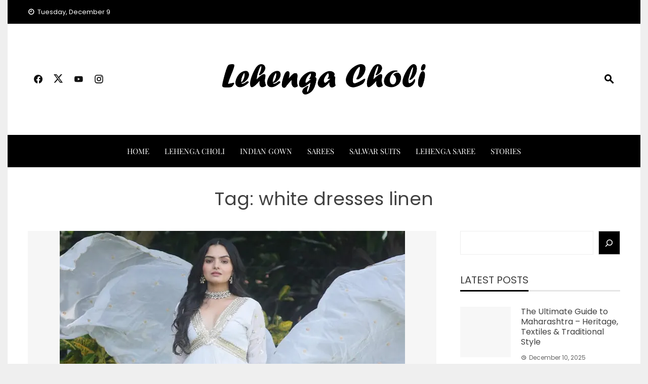

--- FILE ---
content_type: text/html; charset=UTF-8
request_url: https://buylehengaonline.com/tag/white-dresses-linen/
body_size: 30542
content:
<!DOCTYPE html>
<html lang="en-US">

    <head>
        <meta charset="UTF-8">
        <meta name="viewport" content="width=device-width, initial-scale=1">
        <link rel="profile" href="http://gmpg.org/xfn/11">

        <meta name='robots' content='index, follow, max-image-preview:large, max-snippet:-1, max-video-preview:-1' />
	<style>img:is([sizes="auto" i], [sizes^="auto," i]) { contain-intrinsic-size: 3000px 1500px }</style>
	<!-- Jetpack Site Verification Tags -->
<meta name="google-site-verification" content="GaPf4zfoHFNt1byOK-Fjtxcnn-n1xTkpO8n77s3Jork" />
<!-- Google tag (gtag.js) consent mode dataLayer added by Site Kit -->

<!-- End Google tag (gtag.js) consent mode dataLayer added by Site Kit -->

	<!-- This site is optimized with the Yoast SEO plugin v26.4 - https://yoast.com/wordpress/plugins/seo/ -->
	<title>white dresses linen - Buy Lehenga Online</title>
	<meta name="description" content="white dresses linen - Buy Lehenga Online" />
	<link rel="canonical" href="https://buylehengaonline.com/tag/white-dresses-linen/" />
	<meta property="og:locale" content="en_US" />
	<meta property="og:type" content="article" />
	<meta property="og:title" content="white dresses linen - Buy Lehenga Online" />
	<meta property="og:description" content="white dresses linen - Buy Lehenga Online" />
	<meta property="og:url" content="https://buylehengaonline.com/tag/white-dresses-linen/" />
	<meta property="og:site_name" content="Buy Lehenga Online" />
	<meta property="og:image" content="https://i0.wp.com/buylehengaonline.com/wp-content/uploads/2023/03/cropped-Buy-Lehenga-Choli-Online-2.png?fit=512%2C512&ssl=1" />
	<meta property="og:image:width" content="512" />
	<meta property="og:image:height" content="512" />
	<meta property="og:image:type" content="image/png" />
	<meta name="twitter:card" content="summary_large_image" />
	<meta name="twitter:site" content="@mitragoyani" />
	<!-- / Yoast SEO plugin. -->


<link rel='dns-prefetch' href='//stats.wp.com' />
<link rel='dns-prefetch' href='//www.googletagmanager.com' />
<link rel='dns-prefetch' href='//jetpack.wordpress.com' />
<link rel='dns-prefetch' href='//s0.wp.com' />
<link rel='dns-prefetch' href='//public-api.wordpress.com' />
<link rel='dns-prefetch' href='//0.gravatar.com' />
<link rel='dns-prefetch' href='//1.gravatar.com' />
<link rel='dns-prefetch' href='//2.gravatar.com' />
<link rel='preconnect' href='//i0.wp.com' />
<link rel='preconnect' href='//c0.wp.com' />
<link rel="alternate" type="application/rss+xml" title="Buy Lehenga Online &raquo; Feed" href="https://buylehengaonline.com/feed/" />
<link rel="alternate" type="application/rss+xml" title="Buy Lehenga Online &raquo; Comments Feed" href="https://buylehengaonline.com/comments/feed/" />
<link rel="alternate" type="application/rss+xml" title="Buy Lehenga Online &raquo; white dresses linen Tag Feed" href="https://buylehengaonline.com/tag/white-dresses-linen/feed/" />
<link rel="alternate" type="application/rss+xml" title="Buy Lehenga Online &raquo; Stories Feed" href="https://buylehengaonline.com/web-stories/feed/">
<link rel='stylesheet' id='all-css-c4985e3d951d6cbe190932a86b807500' href='https://buylehengaonline.com/_jb_static/??d89df6e79d' type='text/css' media='all' />
<style id='viral-news-style-inline-css'>
:root{--viral-news-template-color:#000000;--viral-news-header-image:url(https://buylehengaonline.com/wp-content/uploads/2023/03/header-jpg.webp);--viral-news-header-padding:70px 0;--viral-news-body-family:'Poppins',serif;--viral-news-header-family:'Poppins',serif}
</style>
<style id='wp-emoji-styles-inline-css'>

	img.wp-smiley, img.emoji {
		display: inline !important;
		border: none !important;
		box-shadow: none !important;
		height: 1em !important;
		width: 1em !important;
		margin: 0 0.07em !important;
		vertical-align: -0.1em !important;
		background: none !important;
		padding: 0 !important;
	}
</style>
<style id='wp-block-library-theme-inline-css'>
.wp-block-audio :where(figcaption){color:#555;font-size:13px;text-align:center}.is-dark-theme .wp-block-audio :where(figcaption){color:#ffffffa6}.wp-block-audio{margin:0 0 1em}.wp-block-code{border:1px solid #ccc;border-radius:4px;font-family:Menlo,Consolas,monaco,monospace;padding:.8em 1em}.wp-block-embed :where(figcaption){color:#555;font-size:13px;text-align:center}.is-dark-theme .wp-block-embed :where(figcaption){color:#ffffffa6}.wp-block-embed{margin:0 0 1em}.blocks-gallery-caption{color:#555;font-size:13px;text-align:center}.is-dark-theme .blocks-gallery-caption{color:#ffffffa6}:root :where(.wp-block-image figcaption){color:#555;font-size:13px;text-align:center}.is-dark-theme :root :where(.wp-block-image figcaption){color:#ffffffa6}.wp-block-image{margin:0 0 1em}.wp-block-pullquote{border-bottom:4px solid;border-top:4px solid;color:currentColor;margin-bottom:1.75em}.wp-block-pullquote cite,.wp-block-pullquote footer,.wp-block-pullquote__citation{color:currentColor;font-size:.8125em;font-style:normal;text-transform:uppercase}.wp-block-quote{border-left:.25em solid;margin:0 0 1.75em;padding-left:1em}.wp-block-quote cite,.wp-block-quote footer{color:currentColor;font-size:.8125em;font-style:normal;position:relative}.wp-block-quote:where(.has-text-align-right){border-left:none;border-right:.25em solid;padding-left:0;padding-right:1em}.wp-block-quote:where(.has-text-align-center){border:none;padding-left:0}.wp-block-quote.is-large,.wp-block-quote.is-style-large,.wp-block-quote:where(.is-style-plain){border:none}.wp-block-search .wp-block-search__label{font-weight:700}.wp-block-search__button{border:1px solid #ccc;padding:.375em .625em}:where(.wp-block-group.has-background){padding:1.25em 2.375em}.wp-block-separator.has-css-opacity{opacity:.4}.wp-block-separator{border:none;border-bottom:2px solid;margin-left:auto;margin-right:auto}.wp-block-separator.has-alpha-channel-opacity{opacity:1}.wp-block-separator:not(.is-style-wide):not(.is-style-dots){width:100px}.wp-block-separator.has-background:not(.is-style-dots){border-bottom:none;height:1px}.wp-block-separator.has-background:not(.is-style-wide):not(.is-style-dots){height:2px}.wp-block-table{margin:0 0 1em}.wp-block-table td,.wp-block-table th{word-break:normal}.wp-block-table :where(figcaption){color:#555;font-size:13px;text-align:center}.is-dark-theme .wp-block-table :where(figcaption){color:#ffffffa6}.wp-block-video :where(figcaption){color:#555;font-size:13px;text-align:center}.is-dark-theme .wp-block-video :where(figcaption){color:#ffffffa6}.wp-block-video{margin:0 0 1em}:root :where(.wp-block-template-part.has-background){margin-bottom:0;margin-top:0;padding:1.25em 2.375em}
</style>
<style id='jetpack-sharing-buttons-style-inline-css'>
.jetpack-sharing-buttons__services-list{display:flex;flex-direction:row;flex-wrap:wrap;gap:0;list-style-type:none;margin:5px;padding:0}.jetpack-sharing-buttons__services-list.has-small-icon-size{font-size:12px}.jetpack-sharing-buttons__services-list.has-normal-icon-size{font-size:16px}.jetpack-sharing-buttons__services-list.has-large-icon-size{font-size:24px}.jetpack-sharing-buttons__services-list.has-huge-icon-size{font-size:36px}@media print{.jetpack-sharing-buttons__services-list{display:none!important}}.editor-styles-wrapper .wp-block-jetpack-sharing-buttons{gap:0;padding-inline-start:0}ul.jetpack-sharing-buttons__services-list.has-background{padding:1.25em 2.375em}
</style>
<style id='global-styles-inline-css'>
:root{--wp--preset--aspect-ratio--square: 1;--wp--preset--aspect-ratio--4-3: 4/3;--wp--preset--aspect-ratio--3-4: 3/4;--wp--preset--aspect-ratio--3-2: 3/2;--wp--preset--aspect-ratio--2-3: 2/3;--wp--preset--aspect-ratio--16-9: 16/9;--wp--preset--aspect-ratio--9-16: 9/16;--wp--preset--color--black: #000000;--wp--preset--color--cyan-bluish-gray: #abb8c3;--wp--preset--color--white: #ffffff;--wp--preset--color--pale-pink: #f78da7;--wp--preset--color--vivid-red: #cf2e2e;--wp--preset--color--luminous-vivid-orange: #ff6900;--wp--preset--color--luminous-vivid-amber: #fcb900;--wp--preset--color--light-green-cyan: #7bdcb5;--wp--preset--color--vivid-green-cyan: #00d084;--wp--preset--color--pale-cyan-blue: #8ed1fc;--wp--preset--color--vivid-cyan-blue: #0693e3;--wp--preset--color--vivid-purple: #9b51e0;--wp--preset--gradient--vivid-cyan-blue-to-vivid-purple: linear-gradient(135deg,rgba(6,147,227,1) 0%,rgb(155,81,224) 100%);--wp--preset--gradient--light-green-cyan-to-vivid-green-cyan: linear-gradient(135deg,rgb(122,220,180) 0%,rgb(0,208,130) 100%);--wp--preset--gradient--luminous-vivid-amber-to-luminous-vivid-orange: linear-gradient(135deg,rgba(252,185,0,1) 0%,rgba(255,105,0,1) 100%);--wp--preset--gradient--luminous-vivid-orange-to-vivid-red: linear-gradient(135deg,rgba(255,105,0,1) 0%,rgb(207,46,46) 100%);--wp--preset--gradient--very-light-gray-to-cyan-bluish-gray: linear-gradient(135deg,rgb(238,238,238) 0%,rgb(169,184,195) 100%);--wp--preset--gradient--cool-to-warm-spectrum: linear-gradient(135deg,rgb(74,234,220) 0%,rgb(151,120,209) 20%,rgb(207,42,186) 40%,rgb(238,44,130) 60%,rgb(251,105,98) 80%,rgb(254,248,76) 100%);--wp--preset--gradient--blush-light-purple: linear-gradient(135deg,rgb(255,206,236) 0%,rgb(152,150,240) 100%);--wp--preset--gradient--blush-bordeaux: linear-gradient(135deg,rgb(254,205,165) 0%,rgb(254,45,45) 50%,rgb(107,0,62) 100%);--wp--preset--gradient--luminous-dusk: linear-gradient(135deg,rgb(255,203,112) 0%,rgb(199,81,192) 50%,rgb(65,88,208) 100%);--wp--preset--gradient--pale-ocean: linear-gradient(135deg,rgb(255,245,203) 0%,rgb(182,227,212) 50%,rgb(51,167,181) 100%);--wp--preset--gradient--electric-grass: linear-gradient(135deg,rgb(202,248,128) 0%,rgb(113,206,126) 100%);--wp--preset--gradient--midnight: linear-gradient(135deg,rgb(2,3,129) 0%,rgb(40,116,252) 100%);--wp--preset--font-size--small: 0.9rem;--wp--preset--font-size--medium: 1.05rem;--wp--preset--font-size--large: clamp(1.39rem, 1.39rem + ((1vw - 0.2rem) * 0.836), 1.85rem);--wp--preset--font-size--x-large: clamp(1.85rem, 1.85rem + ((1vw - 0.2rem) * 1.182), 2.5rem);--wp--preset--font-size--xx-large: clamp(2.5rem, 2.5rem + ((1vw - 0.2rem) * 1.4), 3.27rem);--wp--preset--spacing--20: 0.44rem;--wp--preset--spacing--30: 0.67rem;--wp--preset--spacing--40: 1rem;--wp--preset--spacing--50: 1.5rem;--wp--preset--spacing--60: 2.25rem;--wp--preset--spacing--70: 3.38rem;--wp--preset--spacing--80: 5.06rem;--wp--preset--shadow--natural: 6px 6px 9px rgba(0, 0, 0, 0.2);--wp--preset--shadow--deep: 12px 12px 50px rgba(0, 0, 0, 0.4);--wp--preset--shadow--sharp: 6px 6px 0px rgba(0, 0, 0, 0.2);--wp--preset--shadow--outlined: 6px 6px 0px -3px rgba(255, 255, 255, 1), 6px 6px rgba(0, 0, 0, 1);--wp--preset--shadow--crisp: 6px 6px 0px rgba(0, 0, 0, 1);}:root { --wp--style--global--content-size: 1100px;--wp--style--global--wide-size: 1200px; }:where(body) { margin: 0; }.wp-site-blocks > .alignleft { float: left; margin-right: 2em; }.wp-site-blocks > .alignright { float: right; margin-left: 2em; }.wp-site-blocks > .aligncenter { justify-content: center; margin-left: auto; margin-right: auto; }:where(.wp-site-blocks) > * { margin-block-start: 24px; margin-block-end: 0; }:where(.wp-site-blocks) > :first-child { margin-block-start: 0; }:where(.wp-site-blocks) > :last-child { margin-block-end: 0; }:root { --wp--style--block-gap: 24px; }:root :where(.is-layout-flow) > :first-child{margin-block-start: 0;}:root :where(.is-layout-flow) > :last-child{margin-block-end: 0;}:root :where(.is-layout-flow) > *{margin-block-start: 24px;margin-block-end: 0;}:root :where(.is-layout-constrained) > :first-child{margin-block-start: 0;}:root :where(.is-layout-constrained) > :last-child{margin-block-end: 0;}:root :where(.is-layout-constrained) > *{margin-block-start: 24px;margin-block-end: 0;}:root :where(.is-layout-flex){gap: 24px;}:root :where(.is-layout-grid){gap: 24px;}.is-layout-flow > .alignleft{float: left;margin-inline-start: 0;margin-inline-end: 2em;}.is-layout-flow > .alignright{float: right;margin-inline-start: 2em;margin-inline-end: 0;}.is-layout-flow > .aligncenter{margin-left: auto !important;margin-right: auto !important;}.is-layout-constrained > .alignleft{float: left;margin-inline-start: 0;margin-inline-end: 2em;}.is-layout-constrained > .alignright{float: right;margin-inline-start: 2em;margin-inline-end: 0;}.is-layout-constrained > .aligncenter{margin-left: auto !important;margin-right: auto !important;}.is-layout-constrained > :where(:not(.alignleft):not(.alignright):not(.alignfull)){max-width: var(--wp--style--global--content-size);margin-left: auto !important;margin-right: auto !important;}.is-layout-constrained > .alignwide{max-width: var(--wp--style--global--wide-size);}body .is-layout-flex{display: flex;}.is-layout-flex{flex-wrap: wrap;align-items: center;}.is-layout-flex > :is(*, div){margin: 0;}body .is-layout-grid{display: grid;}.is-layout-grid > :is(*, div){margin: 0;}body{padding-top: 0px;padding-right: 0px;padding-bottom: 0px;padding-left: 0px;}:root :where(.wp-element-button, .wp-block-button__link){background-color: #32373c;border-width: 0;color: #fff;font-family: inherit;font-size: inherit;line-height: inherit;padding: calc(0.667em + 2px) calc(1.333em + 2px);text-decoration: none;}.has-black-color{color: var(--wp--preset--color--black) !important;}.has-cyan-bluish-gray-color{color: var(--wp--preset--color--cyan-bluish-gray) !important;}.has-white-color{color: var(--wp--preset--color--white) !important;}.has-pale-pink-color{color: var(--wp--preset--color--pale-pink) !important;}.has-vivid-red-color{color: var(--wp--preset--color--vivid-red) !important;}.has-luminous-vivid-orange-color{color: var(--wp--preset--color--luminous-vivid-orange) !important;}.has-luminous-vivid-amber-color{color: var(--wp--preset--color--luminous-vivid-amber) !important;}.has-light-green-cyan-color{color: var(--wp--preset--color--light-green-cyan) !important;}.has-vivid-green-cyan-color{color: var(--wp--preset--color--vivid-green-cyan) !important;}.has-pale-cyan-blue-color{color: var(--wp--preset--color--pale-cyan-blue) !important;}.has-vivid-cyan-blue-color{color: var(--wp--preset--color--vivid-cyan-blue) !important;}.has-vivid-purple-color{color: var(--wp--preset--color--vivid-purple) !important;}.has-black-background-color{background-color: var(--wp--preset--color--black) !important;}.has-cyan-bluish-gray-background-color{background-color: var(--wp--preset--color--cyan-bluish-gray) !important;}.has-white-background-color{background-color: var(--wp--preset--color--white) !important;}.has-pale-pink-background-color{background-color: var(--wp--preset--color--pale-pink) !important;}.has-vivid-red-background-color{background-color: var(--wp--preset--color--vivid-red) !important;}.has-luminous-vivid-orange-background-color{background-color: var(--wp--preset--color--luminous-vivid-orange) !important;}.has-luminous-vivid-amber-background-color{background-color: var(--wp--preset--color--luminous-vivid-amber) !important;}.has-light-green-cyan-background-color{background-color: var(--wp--preset--color--light-green-cyan) !important;}.has-vivid-green-cyan-background-color{background-color: var(--wp--preset--color--vivid-green-cyan) !important;}.has-pale-cyan-blue-background-color{background-color: var(--wp--preset--color--pale-cyan-blue) !important;}.has-vivid-cyan-blue-background-color{background-color: var(--wp--preset--color--vivid-cyan-blue) !important;}.has-vivid-purple-background-color{background-color: var(--wp--preset--color--vivid-purple) !important;}.has-black-border-color{border-color: var(--wp--preset--color--black) !important;}.has-cyan-bluish-gray-border-color{border-color: var(--wp--preset--color--cyan-bluish-gray) !important;}.has-white-border-color{border-color: var(--wp--preset--color--white) !important;}.has-pale-pink-border-color{border-color: var(--wp--preset--color--pale-pink) !important;}.has-vivid-red-border-color{border-color: var(--wp--preset--color--vivid-red) !important;}.has-luminous-vivid-orange-border-color{border-color: var(--wp--preset--color--luminous-vivid-orange) !important;}.has-luminous-vivid-amber-border-color{border-color: var(--wp--preset--color--luminous-vivid-amber) !important;}.has-light-green-cyan-border-color{border-color: var(--wp--preset--color--light-green-cyan) !important;}.has-vivid-green-cyan-border-color{border-color: var(--wp--preset--color--vivid-green-cyan) !important;}.has-pale-cyan-blue-border-color{border-color: var(--wp--preset--color--pale-cyan-blue) !important;}.has-vivid-cyan-blue-border-color{border-color: var(--wp--preset--color--vivid-cyan-blue) !important;}.has-vivid-purple-border-color{border-color: var(--wp--preset--color--vivid-purple) !important;}.has-vivid-cyan-blue-to-vivid-purple-gradient-background{background: var(--wp--preset--gradient--vivid-cyan-blue-to-vivid-purple) !important;}.has-light-green-cyan-to-vivid-green-cyan-gradient-background{background: var(--wp--preset--gradient--light-green-cyan-to-vivid-green-cyan) !important;}.has-luminous-vivid-amber-to-luminous-vivid-orange-gradient-background{background: var(--wp--preset--gradient--luminous-vivid-amber-to-luminous-vivid-orange) !important;}.has-luminous-vivid-orange-to-vivid-red-gradient-background{background: var(--wp--preset--gradient--luminous-vivid-orange-to-vivid-red) !important;}.has-very-light-gray-to-cyan-bluish-gray-gradient-background{background: var(--wp--preset--gradient--very-light-gray-to-cyan-bluish-gray) !important;}.has-cool-to-warm-spectrum-gradient-background{background: var(--wp--preset--gradient--cool-to-warm-spectrum) !important;}.has-blush-light-purple-gradient-background{background: var(--wp--preset--gradient--blush-light-purple) !important;}.has-blush-bordeaux-gradient-background{background: var(--wp--preset--gradient--blush-bordeaux) !important;}.has-luminous-dusk-gradient-background{background: var(--wp--preset--gradient--luminous-dusk) !important;}.has-pale-ocean-gradient-background{background: var(--wp--preset--gradient--pale-ocean) !important;}.has-electric-grass-gradient-background{background: var(--wp--preset--gradient--electric-grass) !important;}.has-midnight-gradient-background{background: var(--wp--preset--gradient--midnight) !important;}.has-small-font-size{font-size: var(--wp--preset--font-size--small) !important;}.has-medium-font-size{font-size: var(--wp--preset--font-size--medium) !important;}.has-large-font-size{font-size: var(--wp--preset--font-size--large) !important;}.has-x-large-font-size{font-size: var(--wp--preset--font-size--x-large) !important;}.has-xx-large-font-size{font-size: var(--wp--preset--font-size--xx-large) !important;}
:root :where(.wp-block-pullquote){font-size: clamp(0.984em, 0.984rem + ((1vw - 0.2em) * 0.938), 1.5em);line-height: 1.6;}
</style>



<!-- Google tag (gtag.js) snippet added by Site Kit -->
<!-- Google Analytics snippet added by Site Kit -->


<link rel="https://api.w.org/" href="https://buylehengaonline.com/wp-json/" /><link rel="alternate" title="JSON" type="application/json" href="https://buylehengaonline.com/wp-json/wp/v2/tags/23856" /><link rel="EditURI" type="application/rsd+xml" title="RSD" href="https://buylehengaonline.com/xmlrpc.php?rsd" />
<meta name="generator" content="WordPress 6.8.3" />
<meta name="generator" content="Site Kit by Google 1.167.0" /><!-- Google Tag Manager -->

<!-- End Google Tag Manager -->	<style>img#wpstats{display:none}</style>
		
<!-- Google AdSense meta tags added by Site Kit -->
<meta name="google-adsense-platform-account" content="ca-host-pub-2644536267352236">
<meta name="google-adsense-platform-domain" content="sitekit.withgoogle.com">
<!-- End Google AdSense meta tags added by Site Kit -->
<meta name="generator" content="Elementor 3.33.2; features: e_font_icon_svg, additional_custom_breakpoints; settings: css_print_method-external, google_font-enabled, font_display-auto">

<!-- Schema & Structured Data For WP v1.52 - -->
<script data-jetpack-boost="ignore" type="application/ld+json" class="saswp-schema-markup-output">
[{"@context":"https:\/\/schema.org\/","@type":"CollectionPage","@id":"https:\/\/buylehengaonline.com\/tag\/white-dresses-linen\/#CollectionPage","headline":"white dresses linen","description":"","url":"https:\/\/buylehengaonline.com\/tag\/white-dresses-linen\/","hasPart":[{"@type":"Article","headline":"The White Dress: A Timeless Treasure in Every Woman&#8217;s Wardrobe","url":"https:\/\/buylehengaonline.com\/the-white-dress-a-timeless-treasure-in-every-womans-wardrobe\/","datePublished":"2024-05-24T11:09:48+05:30","dateModified":"2024-05-24T11:09:48+05:30","mainEntityOfPage":"https:\/\/buylehengaonline.com\/the-white-dress-a-timeless-treasure-in-every-womans-wardrobe\/","author":{"@type":"Person","name":"Mahesh Goyani","description":"Mahesh Goyani is the founder of Clothsvilla, an Indian ethnic wear brand that offers a variety of traditional and modern clothing options for women. The brand is based in Surat, Gujarat, and has become popular for its wide range of sarees, salwar suits, lehengas, and kurtis.\r\n\r\nClothsvilla has an online store that caters to customers across India and internationally. The brand's products are known for their quality, unique designs, and affordable prices. In addition to the online store, Clothsvilla also has a physical store in Surat.\r\n\r\nMahesh Goyani, as the founder of Clothsvilla, has played a crucial role in establishing the brand and expanding its reach. He has been actively involved in the company's operations, including product design, marketing, and sales.","url":"https:\/\/buylehengaonline.com\/author\/mitragoyani\/","sameAs":["https:\/\/buylehengaonline.com","https:\/\/facebook.com\/mitragoyani","mitragoyani","https:\/\/instagram.com\/maheshgoyanee"],"image":{"@type":"ImageObject","url":"https:\/\/secure.gravatar.com\/avatar\/9ced71096d2639bc3aa936208bae398a10f1ea3133fa344b9ce32d79b9392ca9?s=96&d=mm&r=g","height":96,"width":96}},"publisher":{"@type":"Organization","name":"Buy Lehenga Online","url":"https:\/\/buylehengaonline.com","logo":{"@type":"ImageObject","url":"https:\/\/buylehengaonline.com\/wp-content\/uploads\/2023\/03\/buylehengaonlinelogo.png","width":1788,"height":266}},"image":[{"@type":"ImageObject","@id":"https:\/\/buylehengaonline.com\/the-white-dress-a-timeless-treasure-in-every-womans-wardrobe\/#primaryimage","url":"https:\/\/i0.wp.com\/buylehengaonline.com\/wp-content\/uploads\/2024\/05\/photo_2023-12-25_14-51-35_2_1024x10241.jpg?fit=682%2C1024&#038;ssl=1","width":"682","height":"1024","caption":"White Dresses"},{"@type":"ImageObject","url":"https:\/\/clothsvilla.com\/cdn\/shop\/products\/photo_2023-12-25_14-51-37_2_1024x1024.jpg?v=1703783366","width":682,"height":1024,"caption":"The White Dress"},{"@type":"ImageObject","url":"https:\/\/clothsvilla.com\/cdn\/shop\/files\/exquisite-white-fox-georgette-gown-elegance-blossoms-with-dazzling-dupatta-pants_1_1024x1024.jpg?v=1705848271","width":768,"height":1024,"caption":"The White Dress"},{"@type":"ImageObject","url":"https:\/\/clothsvilla.com\/cdn\/shop\/files\/captivating-off-white-premium-readymade-gown-with-embroidered-dupatta-set_8_1024x1024.jpg?v=1710244787","width":682,"height":1024,"caption":"The White Dress"},{"@type":"ImageObject","url":"https:\/\/clothsvilla.com\/cdn\/shop\/files\/faux-georgette-white-gown-with-designer-embroidered-dupatta_2_1024x1024.jpg?v=1711106601","width":682,"height":1024,"caption":"The White Dress"},{"@type":"ImageObject","url":"https:\/\/clothsvilla.com\/cdn\/shop\/files\/white-embroidered-sequin-gown_3_1024x1024.jpg?v=1713257328","width":682,"height":1024,"caption":"The White Dress"},{"@type":"ImageObject","url":"https:\/\/clothsvilla.com\/cdn\/shop\/files\/white-georgette-thousand-butti-gown_13_1024x1024.jpg?v=1714479468","width":768,"height":1024,"caption":"The White Dress"},{"@type":"ImageObject","url":"https:\/\/clothsvilla.com\/cdn\/shop\/files\/white-thousand-butti-faux-georgette-gown_1_1024x1024.jpg?v=1714480636","width":682,"height":1024,"caption":"The White Dress"},{"@type":"ImageObject","url":"https:\/\/clothsvilla.com\/cdn\/shop\/products\/photo_2023-06-30_15-40-20_1024x1024.jpg?v=1703175505","width":682,"height":1024,"caption":"The White Dress"},{"@type":"ImageObject","url":"https:\/\/clothsvilla.com\/cdn\/shop\/products\/WhatsAppImage2022-07-30at4.20.25PM_2_35b5451c-fb06-4e89-a966-72fa509a1dcc_1024x1024.jpg?v=1697428496","width":819,"height":1024,"caption":"The White Dress"}]}]},

{"@context":"https:\/\/schema.org\/","@graph":[{"@context":"https:\/\/schema.org\/","@type":"SiteNavigationElement","@id":"https:\/\/buylehengaonline.com\/#home","name":"Home","url":"https:\/\/buylehengaonline.com\/"},{"@context":"https:\/\/schema.org\/","@type":"SiteNavigationElement","@id":"https:\/\/buylehengaonline.com\/#lehenga-choli","name":"Lehenga Choli","url":"https:\/\/buylehengaonline.com\/category\/lehenga-choli\/"},{"@context":"https:\/\/schema.org\/","@type":"SiteNavigationElement","@id":"https:\/\/buylehengaonline.com\/#indian-gown","name":"Indian Gown","url":"https:\/\/buylehengaonline.com\/category\/indian-gown\/"},{"@context":"https:\/\/schema.org\/","@type":"SiteNavigationElement","@id":"https:\/\/buylehengaonline.com\/#sarees","name":"Sarees","url":"https:\/\/buylehengaonline.com\/category\/saree\/"},{"@context":"https:\/\/schema.org\/","@type":"SiteNavigationElement","@id":"https:\/\/buylehengaonline.com\/#salwar-suits","name":"Salwar Suits","url":"https:\/\/buylehengaonline.com\/category\/salwar-suit\/"},{"@context":"https:\/\/schema.org\/","@type":"SiteNavigationElement","@id":"https:\/\/buylehengaonline.com\/#lehenga-saree","name":"Lehenga Saree","url":"https:\/\/buylehengaonline.com\/category\/lehenga-saree\/"},{"@context":"https:\/\/schema.org\/","@type":"SiteNavigationElement","@id":"https:\/\/buylehengaonline.com\/#stories","name":"Stories","url":"https:\/\/buylehengaonline.com\/stories\/"}]},

{"@context":"https:\/\/schema.org\/","@type":"BreadcrumbList","@id":"https:\/\/buylehengaonline.com\/tag\/white-dresses-linen\/#breadcrumb","itemListElement":[{"@type":"ListItem","position":1,"item":{"@id":"https:\/\/buylehengaonline.com","name":"Buy Lehenga Online"}},{"@type":"ListItem","position":2,"item":{"@id":"https:\/\/buylehengaonline.com\/tag\/white-dresses-linen\/","name":"white dresses linen"}}]}]
</script>

			<style>
				.e-con.e-parent:nth-of-type(n+4):not(.e-lazyloaded):not(.e-no-lazyload),
				.e-con.e-parent:nth-of-type(n+4):not(.e-lazyloaded):not(.e-no-lazyload) * {
					background-image: none !important;
				}
				@media screen and (max-height: 1024px) {
					.e-con.e-parent:nth-of-type(n+3):not(.e-lazyloaded):not(.e-no-lazyload),
					.e-con.e-parent:nth-of-type(n+3):not(.e-lazyloaded):not(.e-no-lazyload) * {
						background-image: none !important;
					}
				}
				@media screen and (max-height: 640px) {
					.e-con.e-parent:nth-of-type(n+2):not(.e-lazyloaded):not(.e-no-lazyload),
					.e-con.e-parent:nth-of-type(n+2):not(.e-lazyloaded):not(.e-no-lazyload) * {
						background-image: none !important;
					}
				}
			</style>
			<style id="custom-background-css">
body.custom-background { background-color: #efefef; }
</style>
	<!-- There is no amphtml version available for this URL. -->
<!-- Google Tag Manager snippet added by Site Kit -->


<!-- End Google Tag Manager snippet added by Site Kit -->
<link rel="icon" href="https://i0.wp.com/buylehengaonline.com/wp-content/uploads/2023/03/cropped-Lehenga-Choli-Logo.png?fit=32%2C32&#038;ssl=1" sizes="32x32" />
<link rel="icon" href="https://i0.wp.com/buylehengaonline.com/wp-content/uploads/2023/03/cropped-Lehenga-Choli-Logo.png?fit=192%2C192&#038;ssl=1" sizes="192x192" />
<link rel="apple-touch-icon" href="https://i0.wp.com/buylehengaonline.com/wp-content/uploads/2023/03/cropped-Lehenga-Choli-Logo.png?fit=180%2C180&#038;ssl=1" />
<meta name="msapplication-TileImage" content="https://i0.wp.com/buylehengaonline.com/wp-content/uploads/2023/03/cropped-Lehenga-Choli-Logo.png?fit=270%2C270&#038;ssl=1" />
		<style id="wp-custom-css">
			#vn-site-branding img{
	width: auto;
	height: 60px;
}		</style>
		    </head>

    <body class="archive tag tag-white-dresses-linen tag-23856 custom-background wp-custom-logo wp-embed-responsive wp-theme-viral-news jps-theme-viral-news group-blog vn-boxed elementor-default elementor-kit-1507">
        		<!-- Google Tag Manager (noscript) snippet added by Site Kit -->
		<noscript>
			<iframe src="https://www.googletagmanager.com/ns.html?id=GTM-K2NLTDGS" height="0" width="0" style="display:none;visibility:hidden"></iframe>
		</noscript>
		<!-- End Google Tag Manager (noscript) snippet added by Site Kit -->
		<!-- Google Tag Manager (noscript) -->
<noscript><iframe src="https://www.googletagmanager.com/ns.html?id=GTM-K2NLTDGS"
height="0" width="0" style="display:none;visibility:hidden"></iframe></noscript>
<!-- End Google Tag Manager (noscript) -->        <div id="vn-page">
            <a class="skip-link screen-reader-text" href="#vn-content">Skip to content</a>
                        <header id="vn-masthead" class="vn-site-header" >
                                    <div class="vn-top-header vn-dark">
                        <div class="vn-container">
                            <div class="vn-top-left-header">
                                <span><i class="mdi-clock-time-nine-outline"></i>Tuesday, December 9</span>                            </div>

                            <div class="vn-top-right-header">
                                                            </div>
                        </div>
                    </div>
                
                <div class="vn-header vn-black">
                    <div class="vn-container">
                        <div class="vn-header-social-icons"><a class="vn-facebook" href="https://facebook.com/mitragoyani" target="_blank"><i class="mdi-facebook"></i></a><a class="vn-twitter" href="https://twitter.com/mitragoyani" target="_blank"><i class="ti-x-twitter"></i></a><a class="vn-youtube" href="https://youtube.com/@clothsvilla" target="_blank"><i class="mdi-youtube"></i></a><a class="vn-instagram" href="https://instagram.com/maheshgoyanee" target="_blank"><i class="mdi-instagram"></i></a></div>            <div id="vn-site-branding">
                <a href="https://buylehengaonline.com/" class="custom-logo-link" rel="home"><img fetchpriority="high" width="1788" height="266" src="https://i0.wp.com/buylehengaonline.com/wp-content/uploads/2023/03/buylehengaonlinelogo.png?fit=1788%2C266&amp;ssl=1" class="custom-logo" alt="Buy Lehenga Online Logo" decoding="async" srcset="https://buylehengaonline.com/wp-content/uploads/2023/03/buylehengaonlinelogo.png 1788w, https://buylehengaonline.com/wp-content/uploads/2023/03/buylehengaonlinelogo-300x45.png 300w, https://buylehengaonline.com/wp-content/uploads/2023/03/buylehengaonlinelogo-1024x152.png 1024w, https://buylehengaonline.com/wp-content/uploads/2023/03/buylehengaonlinelogo-768x114.png 768w, https://buylehengaonline.com/wp-content/uploads/2023/03/buylehengaonlinelogo-1536x229.png 1536w, https://buylehengaonline.com/wp-content/uploads/2023/03/buylehengaonlinelogo-150x22.png 150w" sizes="(max-width: 1788px) 100vw, 1788px" data-attachment-id="434" data-permalink="https://buylehengaonline.com/buylehengaonlinelogo/" data-orig-file="https://i0.wp.com/buylehengaonline.com/wp-content/uploads/2023/03/buylehengaonlinelogo.png?fit=1788%2C266&amp;ssl=1" data-orig-size="1788,266" data-comments-opened="1" data-image-meta="{&quot;aperture&quot;:&quot;0&quot;,&quot;credit&quot;:&quot;&quot;,&quot;camera&quot;:&quot;&quot;,&quot;caption&quot;:&quot;&quot;,&quot;created_timestamp&quot;:&quot;0&quot;,&quot;copyright&quot;:&quot;&quot;,&quot;focal_length&quot;:&quot;0&quot;,&quot;iso&quot;:&quot;0&quot;,&quot;shutter_speed&quot;:&quot;0&quot;,&quot;title&quot;:&quot;&quot;,&quot;orientation&quot;:&quot;0&quot;}" data-image-title="Buy Lehenga Online Logo" data-image-description="" data-image-caption="&lt;p&gt;Buy Lehenga Online Logo&lt;/p&gt;
" data-medium-file="https://i0.wp.com/buylehengaonline.com/wp-content/uploads/2023/03/buylehengaonlinelogo.png?fit=300%2C45&amp;ssl=1" data-large-file="https://i0.wp.com/buylehengaonline.com/wp-content/uploads/2023/03/buylehengaonlinelogo.png?fit=810%2C120&amp;ssl=1" /></a>            </div><!-- .site-branding -->
            <div class="vn-header-search" ><span><i class="mdi-magnify"></i></span></div>                    </div>
                </div>

                                    <nav id="vn-site-navigation" class="vn-main-navigation vn-theme-color">
                        <div class="vn-container">
                            <div class="vn-header-search"><span ><i class="mdi-magnify"></i></span></div>

                            <a href="#" class="vn-toggle-menu"><span></span></a>
                            <div class="vn-menu vn-clearfix"><ul id="menu-primary-menu" class="vn-clearfix"><li id="menu-item-357" class="menu-item menu-item-type-post_type menu-item-object-page menu-item-home menu-item-357"><a href="https://buylehengaonline.com/">Home</a></li>
<li id="menu-item-511" class="menu-item menu-item-type-taxonomy menu-item-object-category menu-item-511"><a href="https://buylehengaonline.com/category/lehenga-choli/">Lehenga Choli</a></li>
<li id="menu-item-512" class="menu-item menu-item-type-taxonomy menu-item-object-category menu-item-512"><a href="https://buylehengaonline.com/category/indian-gown/">Indian Gown</a></li>
<li id="menu-item-513" class="menu-item menu-item-type-taxonomy menu-item-object-category menu-item-513"><a href="https://buylehengaonline.com/category/saree/">Sarees</a></li>
<li id="menu-item-584" class="menu-item menu-item-type-taxonomy menu-item-object-category menu-item-584"><a href="https://buylehengaonline.com/category/salwar-suit/">Salwar Suits</a></li>
<li id="menu-item-603" class="menu-item menu-item-type-taxonomy menu-item-object-category menu-item-603"><a href="https://buylehengaonline.com/category/lehenga-saree/">Lehenga Saree</a></li>
<li id="menu-item-609" class="menu-item menu-item-type-post_type menu-item-object-page menu-item-609"><a href="https://buylehengaonline.com/stories/">Stories</a></li>
</ul></div>                        </div>
                    </nav>
                            </header>

            <div id="vn-content" class="vn-site-content">
<div class="vn-container">
    <header class="vn-main-header">
        <h1>Tag: <span>white dresses linen</span></h1>    </header><!-- .vn-main-header -->

    <div class="vn-content-wrap vn-clearfix" >
        <div id="primary" class="content-area">

            
                
                    
<article id="post-1713" class="vn-archive-post post-1713 post type-post status-publish format-standard has-post-thumbnail hentry category-gowns tag-100-white-dresses tag-0-3-months-white-dresses tag-10-year-girl-white-dresses tag-100-cotton-white-dresses tag-12-year-old-white-dresses tag-12th-tribe-white-dresses tag-15-white-dresses tag-1800s-white-dresses tag-1920s-white-dresses tag-1950s-style-white-dresses tag-1950s-white-dresses tag-2-piece-white-dresses tag-20-white-dresses tag-2023-white-dresses tag-2024-white-dresses tag-21-white-dresses tag-21st-white-dresses tag-2cute-white-dresses tag-2t-white-dresses tag-3-white-dresses-poem tag-3-4-sleeve-white-dresses tag-3t-white-wedding-dresses tag-40-white-dresses tag-42-white-dresses tag-4x-white-dresses tag-50-white-dresses tag-51-white-dresses tag-60s-style-black-and-white-dresses tag-60s-white-dresses tag-6pm-white-dresses tag-7-white tag-7-year-old-dresses-white tag-70s-style-dresses-white-dress tag-70s-white-dresses tag-7th-grade-dance-dresses-white tag-80s-white-dresses tag-8th-grade-graduation-white-dresses tag-8th-grade-white-dresses tag-90s-dresses-white tag-90s-white-prom-dresses tag-abercrombie-white-dresses tag-aje-white-dresses tag-all-white-dresses tag-altard-state-white-dresses tag-amazon-white-dresses tag-amazon-white-dresses-for-church tag-anthropologie-white-dresses tag-aritzia-white-dresses tag-ashley-stewart-white-dresses tag-asos-white-dresses tag-beautiful-white-dresses tag-belk-white-dresses tag-best-white-dresses tag-black-and-white-60s-dresses tag-black-and-white-dresses tag-black-and-white-dresses-for-weddings tag-black-and-white-dresses-for-women tag-black-and-white-dresses-formal tag-black-and-white-dresses-uk tag-blue-and-white-dresses tag-boho-white-dresses tag-bridesmaids-in-white-dresses tag-casual-white-dresses tag-characters-in-white-dresses tag-cheap-white-8th-grade-graduation-dresses tag-cheap-white-dresses tag-church-white-dresses tag-coast-white-dresses tag-confirmation-white-dresses tag-cream-white-dresses tag-cute-mini-white-dresses tag-cute-short-white-dresses tag-cute-white-dresses tag-cute-white-dresses-for-8th-grade-graduation tag-cute-white-dresses-for-graduation tag-david-jones-white-dresses tag-davids-bridal-white-dresses tag-debenhams-girls-white-dresses tag-designer-white-dresses tag-diaphanous-white-dresses tag-different-types-of-white-dresses tag-dillards-white-dresses-sale tag-dillards-white-dresses tag-dillards-white-dresses-juniors tag-dressy-white-dresses tag-edgars-white-dresses tag-elegant-black-and-white-dresses tag-elegant-black-and-white-dresses-for-weddings tag-elegant-white-dresses tag-elegant-white-dresses-canada tag-elegant-white-dresses-for-wedding tag-elegant-white-dresses-south-africa tag-elegant-white-dresses-uk tag-elegant-white-dresses-with-sleeves tag-express-white-dresses tag-fancy-white-dresses tag-fashion-nova-white-dresses tag-fashion-world-white-dresses tag-flower-girl-white-dresses tag-flowy-white-dresses tag-forever-21-white-dresses tag-formal-white-dress-near-me tag-formal-white-dresses tag-foschini-white-dresses tag-francescas-white-dresses tag-free-people-white-dresses tag-gap-white-dresses tag-girl-white-dresses-7-16 tag-girl-white-summer-dresses-7-16 tag-girls-in-white-dresses tag-girls-in-white-dresses-song tag-girls-in-white-dresses-with-blue-satin-sashes tag-girls-white-dresses tag-going-out-white-dresses tag-gold-and-white-dresses tag-graduation-white-dresses tag-graduation-white-dresses-2023 tag-green-and-white-dresses tag-hm-white-dresses tag-hm-white-dresses-south-africa tag-halloween-costumes-with-white-dresses tag-hello-molly-white-dresses tag-hen-do-white-dresses tag-high-end-white-dresses tag-high-neck-white-dresses tag-hollister-white-dresses tag-homecoming-white-dresses tag-house-of-cb-white-dresses tag-iconic-white-dresses tag-identity-white-dresses tag-in-store-white-dresses tag-indian-white-dresses tag-j-crew-white-dresses tag-jcpenney-white-dresses tag-jet-white-dresses tag-joanna-hope-white-dresses tag-john-lewis-white-dresses tag-jovani-white-dresses tag-junior-white-dresses tag-junior-white-dresses-for-confirmation tag-junior-white-dresses-for-graduation tag-just-white-dresses tag-karen-millen-white-dresses tag-kate-middleton-white-dresses tag-ken-white-dresses tag-kids-white-dresses tag-klass-white-dresses tag-kmart-white-dresses tag-knee-length-white-dresses tag-knee-length-white-dresses-for-graduation tag-kohls-white-dresses tag-kookai-white-dresses tag-ladies-white-dresses tag-legit-white-dresses tag-light-in-the-box-white-dresses tag-little-white-dresses tag-little-white-dresses-for-graduation tag-long-sleeve-white-dresses tag-long-white-dresses tag-long-white-dresses-for-women tag-long-white-dresses-formal tag-lucy-in-the-sky-white-dresses tag-lulus-white-dresses tag-macys-white-dresses tag-maternity-white-dresses tag-maxi-white-dresses tag-maxi-white-dresses-for-women tag-meshki-white-dresses tag-midi-white-dresses tag-midi-white-dresses-for-women tag-mini-white-dresses tag-modest-white-dresses tag-mr-price-white-dresses tag-my-3-white-dresses-poem tag-navy-and-white-dresses tag-navy-blue-and-white-dresses tag-new-look-white-dresses tag-new-white-dresses tag-newborn-baby-white-dresses-0-3-months tag-next-white-dresses tag-nice-white-dresses tag-nice-white-dresses-for-ladies tag-nordstrom-rack-white-dresses tag-nordstrom-white-dresses tag-nuuly-white-dresses tag-off-the-shoulder-white-dresses tag-off-white-dresses tag-off-white-dresses-for-wedding tag-off-white-dresses-for-women tag-off-white-dresses-plus-size tag-oh-polly-white-dresses tag-old-navy-white-dresses tag-one-shoulder-white-dresses tag-orange-and-white-dresses tag-oscars-white-dresses tag-petite-white-dresses tag-pink-and-white-dresses tag-pinterest-white-dresses tag-plus-size-white-dresses tag-pretty-little-thing-white-dresses tag-pretty-white-dresses tag-primark-white-dresses tag-princess-polly-white-dresses tag-princesses-with-white-dresses tag-prom-white-dresses tag-quality-white-dresses tag-queenspark-white-dresses tag-quick-ship-white-dresses tag-quinceanera-red-and-white-dresses tag-quinceanera-white-dresses tag-quiz-white-dresses tag-quotes-about-white-dresses tag-qvc-black-and-white-dresses tag-qvc-black-and-white-dresses-sale tag-qvc-white-dresses tag-raindrops-on-roses-and-girls-in-white-dresses tag-ralph-lauren-white-dresses tag-red-and-white-60s-dresses tag-red-and-white-dresses tag-red-and-white-dresses-for-ladies tag-reformation-white-dresses tag-reiss-white-dresses tag-rent-the-runway-white-dresses tag-revolve-white-dresses tag-river-island-white-dresses tag-rosewe-white-dresses tag-shein-plus-size-white-dresses tag-shein-white-dresses tag-shein-white-dresses-for-ladies tag-short-white-dresses tag-short-white-dresses-for-graduation tag-simple-white-dresses tag-simple-white-dresses-near-me tag-size-0-white-cocktail-dresses tag-size-0-white-dresses tag-size-0-white-dresses-for-graduation tag-size-0-white-homecoming-dresses tag-size-0-white-prom-dresses tag-size-3t-white-flower-girl-dresses tag-snow-white-dresses tag-sparkly-white-dresses tag-still-white-dresses tag-summer-white-dresses tag-target-white-dresses tag-teen-white-dresses tag-temu-white-dresses tag-the-bay-white-dresses tag-the-fix-white-dresses tag-tight-white-dresses tag-tight-white-dresses-for-graduation tag-toddler-white-dresses tag-trendy-white-dresses tag-truworths-white-dresses tag-ugly-white-dresses tag-uk-white-dresses tag-ulla-johnson-white-dresses tag-uniqlo-white-dresses tag-unique-short-white-dresses tag-unique-white-dresses tag-unique-white-dresses-for-graduation tag-unusual-white-dresses tag-urban-outfitters-white-dresses tag-urban-planet-white-dresses tag-v-chapman-white-dresses tag-valley-girl-white-dresses tag-vanna-white-80s-dresses tag-vanna-white-dresses tag-vanna-white-dresses-for-sale tag-vanna-whites-dresses-this-week tag-venus-white-dresses tag-very-white-dresses tag-vici-white-dresses tag-vintage-white-dresses tag-von-maur-white-dresses tag-white-50s-dress-uk tag-white-50s-dress-with-sleeves tag-white-50s-dresses-for-sale tag-white-50th-birthday-dresses tag-white-6-drawer-dresser tag-white-80s-dress-for-sale tag-white-80s-dress-vintage tag-white-8th-grade-dance-dresses tag-white-90s-outfits tag-white-and-gold-8th-grade-prom-dresses tag-white-baby-dresses-0-3-months tag-white-baby-dresses-3-6-months tag-white-christening-dress-0-3-months tag-white-dress-0-3-months tag-white-dress-00 tag-white-dress-000 tag-white-dress-11-year-old tag-white-dress-11-12 tag-white-dress-12-months tag-white-dress-12-18-months tag-white-dress-16 tag-white-dress-18 tag-white-dress-2-piece tag-white-dress-2-year-old tag-white-dress-21-studio tag-white-dress-2xl tag-white-dress-3-months tag-white-dress-3-year-old tag-white-dress-3-4-years tag-white-dress-3-6-months tag-white-dress-3-4-sleeve tag-white-dress-3d tag-white-dress-3d-flowers tag-white-dress-3d-model tag-white-dress-3t tag-white-dress-3x tag-white-dress-4-year-old tag-white-dress-40s tag-white-dress-4t tag-white-dress-4xl tag-white-dress-5-year-old tag-white-dress-5-6-years tag-white-dress-50s-style tag-white-dress-5t tag-white-dress-5xl-6xl tag-white-dress-6-months tag-white-dress-6-year-old tag-white-dress-6-12-months tag-white-dress-6-9-months tag-white-dress-6-7-years tag-white-dress-60s-style tag-white-dress-60s tag-white-dress-6t tag-white-dress-6x tag-white-dress-8 tag-white-dress-8-year-old tag-white-dress-80s tag-white-dress-9 tag-white-dress-9-months tag-white-dress-9-year-old tag-white-dress-9-10-years tag-white-dress-9-12-months tag-white-dress-90s tag-white-dress-99 tag-white-dress-cheap tag-white-dress-for-9-years-old-girl tag-white-dress-jacket tag-white-dress-jacket-womens tag-white-dress-jewellery tag-white-dress-kanye-west tag-white-dress-pants-00 tag-white-dress-quotes-for-instagram-for-girl tag-white-dress-quotes-for-mens tag-white-dress-size-0-womens tag-white-dress-size-00 tag-white-dress-size-000 tag-white-dress-xl-near-me tag-white-dress-xmas tag-white-dress-xsmall tag-white-dress-yacht-party tag-white-dress-ye tag-white-dress-yellow-flowers tag-white-dress-yellow-shoes tag-white-dress-yesstyle tag-white-dress-youth tag-white-dress-zara-australia tag-white-dress-zara-canada tag-white-dress-zara-uae tag-white-dress-zelda tag-white-dress-zudio tag-white-dresser-ikea tag-white-dresses tag-white-dresses-10 tag-white-dresses-12 tag-white-dresses-12-year-olds tag-white-dresses-1920s tag-white-dresses-2011 tag-white-dresses-2023 tag-white-dresses-2024 tag-white-dresses-2t tag-white-dresses-2x tag-white-dresses-4t tag-white-dresses-5xl tag-white-dresses-8th-grade-graduation tag-white-dresses-abercrombie tag-white-dresses-altered-state tag-white-dresses-amazon tag-white-dresses-aritzia tag-white-dresses-asos tag-white-dresses-at-belk tag-white-dresses-at-jcpenney tag-white-dresses-at-macys tag-white-dresses-at-target tag-white-dresses-at-walmart tag-white-dresses-australia tag-white-dresses-bachelorette tag-white-dresses-beach tag-white-dresses-belk tag-white-dresses-bloomingdales tag-white-dresses-bodycon tag-white-dresses-boho tag-white-dresses-boutique tag-white-dresses-bridal tag-white-dresses-bridal-shower tag-white-dresses-bride tag-white-dresses-casual tag-white-dresses-cheap tag-white-dresses-church tag-white-dresses-classy tag-white-dresses-cocktail tag-white-dresses-college-graduation tag-white-dresses-confirmation tag-white-dresses-corset tag-white-dresses-courthouse-wedding tag-white-dresses-cute tag-white-dresses-david-jones tag-white-dresses-davids-bridal tag-white-dresses-designer tag-white-dresses-designs-for-ladies tag-white-dresses-dillards tag-white-dresses-dotti tag-white-dresses-dubai tag-white-dresses-dublin tag-white-dresses-durban tag-white-dresses-dynamite tag-white-dresses-edgars tag-white-dresses-edmonton tag-white-dresses-egypt tag-white-dresses-elegant tag-white-dresses-elopement tag-white-dresses-engagement-party tag-white-dresses-engagement-photos tag-white-dresses-evening tag-white-dresses-expensive tag-white-dresses-express tag-white-dresses-for-30th-birthday tag-white-dresses-for-4-year-old tag-white-dresses-for-5th-grade-graduation tag-white-dresses-for-70-year-old-woman tag-white-dresses-for-8-year-girl tag-white-dresses-for-8-year-old-girl tag-white-dresses-for-8th-graduation tag-white-dresses-for-9-year-olds tag-white-dresses-for-bridal-shower tag-white-dresses-for-college-graduation tag-white-dresses-for-confirmation tag-white-dresses-for-engagement-photos tag-white-dresses-for-girls tag-white-dresses-for-graduation tag-white-dresses-for-kids tag-white-dresses-for-ladies tag-white-dresses-for-over-40 tag-white-dresses-for-over-50s tag-white-dresses-for-over-60 tag-white-dresses-for-sale tag-white-dresses-for-teens tag-white-dresses-for-wedding tag-white-dresses-for-women tag-white-dresses-for-women-over-50 tag-white-dresses-for-women-over-60 tag-white-dresses-foschini tag-white-dresses-gap tag-white-dresses-gender-reveal tag-white-dresses-girls tag-white-dresses-glitter tag-white-dresses-going-out tag-white-dresses-golden-globes tag-white-dresses-gown tag-white-dresses-grad tag-white-dresses-graduation tag-white-dresses-graduation-college tag-white-dresses-hm tag-white-dresses-halter tag-white-dresses-halter-neckline tag-white-dresses-hello-molly tag-white-dresses-high-neck tag-white-dresses-high-school-graduation tag-white-dresses-hoco tag-white-dresses-hollister tag-white-dresses-homecoming tag-white-dresses-house-of-cb tag-white-dresses-ideas tag-white-dresses-in-nairobi tag-white-dresses-in-plus-size tag-white-dresses-in-shein tag-white-dresses-in-sri-lanka tag-white-dresses-in-store tag-white-dresses-in-store-near-me tag-white-dresses-in-winter tag-white-dresses-ireland tag-white-dresses-jcpenney tag-white-dresses-jet tag-white-dresses-johannesburg tag-white-dresses-john-lewis tag-white-dresses-juniors tag-white-dresses-juniors-graduation tag-white-dresses-juniors-jcpenney tag-white-dresses-karen-millen tag-white-dresses-kenya tag-white-dresses-kids tag-white-dresses-kmart tag-white-dresses-knee-length tag-white-dresses-kohls tag-white-dresses-kookai tag-white-dresses-korean tag-white-dresses-kuwait tag-white-dresses-lace tag-white-dresses-ladies tag-white-dresses-linen tag-white-dresses-little-girls tag-white-dresses-loft tag-white-dresses-long tag-white-dresses-long-sleeve tag-white-dresses-low-back tag-white-dresses-lucy-in-the-sky tag-white-dresses-lulus tag-white-dresses-macys tag-white-dresses-mango tag-white-dresses-maternity tag-white-dresses-maxi tag-white-dresses-meshki tag-white-dresses-mid-length tag-white-dresses-midi tag-white-dresses-midi-length tag-white-dresses-mini tag-white-dresses-modest tag-white-dresses-near-me tag-white-dresses-near-me-graduation tag-white-dresses-near-me-in-store tag-white-dresses-near-me-plus-size tag-white-dresses-near-ne tag-white-dresses-nearby tag-white-dresses-neiman-marcus tag-white-dresses-nordstrom tag-white-dresses-nordstrom-rack tag-white-dresses-oh-polly tag-white-dresses-old-navy tag-white-dresses-on-amazon tag-white-dresses-on-sale tag-white-dresses-on-sale-near-me tag-white-dresses-on-shein tag-white-dresses-one-shoulder tag-white-dresses-online tag-white-dresses-open-back tag-white-dresses-overnight-shipping tag-white-dresses-party tag-white-dresses-petite tag-white-dresses-pick-up-today tag-white-dresses-plus tag-white-dresses-plus-size tag-white-dresses-plus-size-near-me tag-white-dresses-pretty-little-thing tag-white-dresses-princess-polly tag-white-dresses-prom tag-white-dresses-puff-sleeves tag-white-dresses-qatar tag-white-dresses-quality tag-white-dresses-quick-shipping tag-white-dresses-quinceanera tag-white-dresses-quinceanera-court tag-white-dresses-quiz tag-white-dresses-quizlet tag-white-dresses-quotes tag-white-dresses-rainbow tag-white-dresses-ralph-lauren tag-white-dresses-reception tag-white-dresses-red-carpet tag-white-dresses-reformation tag-white-dresses-rehearsal-dinner tag-white-dresses-rent-the-runway tag-white-dresses-revolve tag-white-dresses-ross tag-white-dresses-ruffle tag-white-dresses-sale tag-white-dresses-satin tag-white-dresses-shein tag-white-dresses-short tag-white-dresses-short-sleeve tag-white-dresses-silk tag-white-dresses-size-0 tag-white-dresses-size-16 tag-white-dresses-size-4 tag-white-dresses-size-6 tag-white-dresses-size-8 tag-white-dresses-spring tag-white-dresses-strapless tag-white-dresses-summer tag-white-dresses-tall tag-white-dresses-target tag-white-dresses-teens tag-white-dresses-temu tag-white-dresses-that-arent-see-through tag-white-dresses-tight tag-white-dresses-to-rent tag-white-dresses-to-wear-to-a-wedding tag-white-dresses-to-wear-with-cowboy-boots tag-white-dresses-toddler tag-white-dresses-uk tag-white-dresses-under-20 tag-white-dresses-under-50 tag-white-dresses-under-100 tag-white-dresses-under-30 tag-white-dresses-under-500 tag-white-dresses-under-graduation-gown tag-white-dresses-unique tag-white-dresses-urban-outfitters tag-white-dresses-urbanic tag-white-dresses-v-neck tag-white-dresses-vacation tag-white-dresses-vancouver tag-white-dresses-vegas tag-white-dresses-very tag-white-dresses-vici tag-white-dresses-vintage tag-white-dresses-vinted tag-white-dresses-vogue tag-white-dresses-von-maur tag-white-dresses-walmart tag-white-dresses-wedding tag-white-dresses-windsor tag-white-dresses-with-bow-on-back tag-white-dresses-with-bows tag-white-dresses-with-flowers tag-white-dresses-with-long-sleeves tag-white-dresses-with-pearls tag-white-dresses-with-sleeves tag-white-dresses-women tag-white-dresses-xl tag-white-dresses-xs tag-white-dresses-xs-petite tag-white-dresses-xxl tag-white-dresses-xxs tag-white-dresses-y2k tag-white-dresses-yde tag-white-dresses-yellow-sub tag-white-dresses-young-woman tag-white-dresses-zalando tag-white-dresses-zara tag-white-dresses-zara-south-africa tag-white-dresses-zara-uk tag-white-dresses-zimmermann tag-white-flower-girl-dresses-3t tag-white-graduation-dresses-2023 tag-white-graduation-dresses-for-6th-grade tag-white-maxi-dresses-under-30 tag-white-midi-dresses-with-3-4-length-sleeves tag-white-prom-dresses-2023 tag-white-short-dresses-size-0 tag-white-summer-dresses-for-women-over-50 tag-white-wedding-dresses-over-50 tag-womens-white-50s-dress tag-xhosa-black-and-white-dresses tag-xl-white-dresses tag-xl-white-dresses-on-sale tag-xpluswear-white-dresses tag-xs-black-and-white-dresses tag-xs-white-dresses tag-xscape-white-dresses tag-xxl-white-dresses tag-xxs-white-dresses tag-y2k-white-dresses tag-yde-white-dresses tag-yde-white-dresses-sale tag-yellow-and-white-dresses tag-yellow-sub-trading-white-dresses-and-prices tag-yellow-sub-white-dresses tag-yoclubwear-white-dresses tag-young-ladies-white-dresses tag-yours-white-dresses tag-youth-white-dresses tag-zando-white-dresses tag-zara-black-and-white-dresses tag-zara-blue-and-white-dresses tag-zara-girls-white-dresses tag-zara-white-dresses tag-zara-white-dresses-australia tag-zara-white-dresses-canada tag-zara-white-dresses-south-africa tag-zara-white-dresses-uk tag-zimmermann-white-dresses" >
    <div class="vn-post-wrapper">
                    <figure class="entry-figure">
                                <a href="https://buylehengaonline.com/the-white-dress-a-timeless-treasure-in-every-womans-wardrobe/"><img src="https://i0.wp.com/buylehengaonline.com/wp-content/uploads/2024/05/photo_2023-12-25_14-51-35_2_1024x10241.jpg?resize=682%2C440&#038;ssl=1" alt="The White Dress: A Timeless Treasure in Every Woman&#8217;s Wardrobe"></a>
            </figure>
        
        <div class="entry-body vn-clearfix">
            <div class="entry-post-info">
                <span class="entry-date" ><span class="vn-day">24</span><span class="vn-month">May</span></span><span class="entry-author" > <img alt='' src='https://secure.gravatar.com/avatar/9ced71096d2639bc3aa936208bae398a10f1ea3133fa344b9ce32d79b9392ca9?s=48&#038;d=mm&#038;r=g' srcset='https://secure.gravatar.com/avatar/9ced71096d2639bc3aa936208bae398a10f1ea3133fa344b9ce32d79b9392ca9?s=96&#038;d=mm&#038;r=g 2x' class='avatar avatar-48 photo' height='48' width='48' decoding='async'/><span class="author" >By Mahesh Goyani</span></span><span class="entry-comment">No Comments</span>            </div>

            <div class="entry-post-content">
                <div class="entry-categories">
                    <i class="mdi-book-open-outline"></i> <a href="https://buylehengaonline.com/category/gowns/" rel="category tag">Gowns</a>                </div>

                <header class="entry-header">
                    <h2 class="entry-title"><a href="https://buylehengaonline.com/the-white-dress-a-timeless-treasure-in-every-womans-wardrobe/" rel="bookmark">The White Dress: A Timeless Treasure in Every Woman&#8217;s Wardrobe</a></h2>                </header>

                <div class="entry-content">
                    The little white dress – a symbol of summer, sophistication, and endless possibilities. It's a garment that transcends trends, holding a special place in every woman's closet. But where do you even begin with the vast array of white dresses available?







This comprehensive guide dives into the wonderful world of white dresses, helping you find the perfect one for any occasion.



Finding Your Perfect White Dress



Let's break it down! Here are some key factors to consider when choosing your white dress:








Occasion: A flowy maxi dress is ideal for a beach wedding, while a tailored sheath dress is perfect for a work event. Consider the formality and vibe of the occasion to guide your selection.



Style: White dresses come in a stunning variety of styles. From playful minis to rom...                </div>

                <div class="entry-footer vn-clearfix">
                    <a class="vn-read-more" href="https://buylehengaonline.com/the-white-dress-a-timeless-treasure-in-every-womans-wardrobe/">Read More</a>
                </div>
            </div>
        </div>
    </div>
</article>
                
                
            
        </div><!-- #primary -->

            <div id="secondary" class="widget-area" >
        <aside id="block-2" class="widget widget_block widget_search"><form role="search" method="get" action="https://buylehengaonline.com/" class="wp-block-search__button-inside wp-block-search__icon-button wp-block-search"    ><label class="wp-block-search__label screen-reader-text" for="wp-block-search__input-1" >Search</label><div class="wp-block-search__inside-wrapper " ><input class="wp-block-search__input" id="wp-block-search__input-1" placeholder="" value="" type="search" name="s" required /><button aria-label="Search" class="wp-block-search__button has-icon wp-element-button" type="submit" ><svg class="search-icon" viewBox="0 0 24 24" width="24" height="24">
					<path d="M13 5c-3.3 0-6 2.7-6 6 0 1.4.5 2.7 1.3 3.7l-3.8 3.8 1.1 1.1 3.8-3.8c1 .8 2.3 1.3 3.7 1.3 3.3 0 6-2.7 6-6S16.3 5 13 5zm0 10.5c-2.5 0-4.5-2-4.5-4.5s2-4.5 4.5-4.5 4.5 2 4.5 4.5-2 4.5-4.5 4.5z"></path>
				</svg></button></div></form></aside><aside id="viral_news_category_block-1" class="widget widget_viral_news_category_block">        <div class="vn-category_block">
            <h3 class="widget-title"><span>Latest Posts</span></h3>                    <div class="vn-post-item vn-clearfix">
                        <div class="vn-post-thumb">
                            <a href="https://buylehengaonline.com/the-ultimate-guide-to-maharashtra-heritage-textiles-traditional-style/">
                                <div class="vn-thumb-container">
                                                                    </div>
                            </a>
                        </div>

                        <div class="vn-post-content">
                            <h3><a href="https://buylehengaonline.com/the-ultimate-guide-to-maharashtra-heritage-textiles-traditional-style/">The Ultimate Guide to Maharashtra – Heritage, Textiles &amp; Traditional Style </a></h3>
                            <div class="posted-on"><i class="mdi-clock-time-three-outline"></i><time class="entry-date published updated" datetime="2025-12-10T03:04:01+05:30">December 10, 2025</time></div>                        </div>
                    </div>
                                        <div class="vn-post-item vn-clearfix">
                        <div class="vn-post-thumb">
                            <a href="https://buylehengaonline.com/the-ultimate-guide-to-himachal-pradesh-heritage-textiles-traditional-style/">
                                <div class="vn-thumb-container">
                                                                    </div>
                            </a>
                        </div>

                        <div class="vn-post-content">
                            <h3><a href="https://buylehengaonline.com/the-ultimate-guide-to-himachal-pradesh-heritage-textiles-traditional-style/">The Ultimate Guide to Himachal Pradesh – Heritage, Textiles &amp; Traditional Style</a></h3>
                            <div class="posted-on"><i class="mdi-clock-time-three-outline"></i><time class="entry-date published updated" datetime="2025-12-10T03:03:59+05:30">December 10, 2025</time></div>                        </div>
                    </div>
                                        <div class="vn-post-item vn-clearfix">
                        <div class="vn-post-thumb">
                            <a href="https://buylehengaonline.com/call-us-biased-but-samantha-ruth-prabhus-minimal-bridal-look-deserves-all-the-hype/">
                                <div class="vn-thumb-container">
                                                                    </div>
                            </a>
                        </div>

                        <div class="vn-post-content">
                            <h3><a href="https://buylehengaonline.com/call-us-biased-but-samantha-ruth-prabhus-minimal-bridal-look-deserves-all-the-hype/">Call us Biased, But Samantha Ruth Prabhu’s Minimal Bridal Look Deserves All the Hype</a></h3>
                            <div class="posted-on"><i class="mdi-clock-time-three-outline"></i><time class="entry-date published updated" datetime="2025-12-10T03:03:57+05:30">December 10, 2025</time></div>                        </div>
                    </div>
                                        <div class="vn-post-item vn-clearfix">
                        <div class="vn-post-thumb">
                            <a href="https://buylehengaonline.com/how-to-wear-a-blazer-with-everything-in-your-wardrobe/">
                                <div class="vn-thumb-container">
                                                                    </div>
                            </a>
                        </div>

                        <div class="vn-post-content">
                            <h3><a href="https://buylehengaonline.com/how-to-wear-a-blazer-with-everything-in-your-wardrobe/">How to Wear a Blazer with Everything in Your Wardrobe? </a></h3>
                            <div class="posted-on"><i class="mdi-clock-time-three-outline"></i><time class="entry-date published updated" datetime="2025-12-09T03:04:09+05:30">December 9, 2025</time></div>                        </div>
                    </div>
                                        <div class="vn-post-item vn-clearfix">
                        <div class="vn-post-thumb">
                            <a href="https://buylehengaonline.com/the-ultimate-guide-to-kerala-heritage-textiles-traditional-style/">
                                <div class="vn-thumb-container">
                                                                    </div>
                            </a>
                        </div>

                        <div class="vn-post-content">
                            <h3><a href="https://buylehengaonline.com/the-ultimate-guide-to-kerala-heritage-textiles-traditional-style/">The Ultimate Guide to Kerala – Heritage, Textiles &amp; Traditional Style </a></h3>
                            <div class="posted-on"><i class="mdi-clock-time-three-outline"></i><time class="entry-date published updated" datetime="2025-12-09T03:04:07+05:30">December 9, 2025</time></div>                        </div>
                    </div>
                            </div>
        </aside><aside id="categories-1" class="widget widget_categories"><h3 class="widget-title"><span>Categories</span></h3>
			<ul>
					<li class="cat-item cat-item-38361"><a href="https://buylehengaonline.com/category/2025-bridal-trends/">2025 bridal trends</a>
</li>
	<li class="cat-item cat-item-38492"><a href="https://buylehengaonline.com/category/2025-trends/">2025 trends</a>
</li>
	<li class="cat-item cat-item-38493"><a href="https://buylehengaonline.com/category/2026-bridal-trends/">2026 bridal trends</a>
</li>
	<li class="cat-item cat-item-38558"><a href="https://buylehengaonline.com/category/2026-color-of-the-year/">2026 color of the year</a>
</li>
	<li class="cat-item cat-item-38494"><a href="https://buylehengaonline.com/category/2026-met-gala-theme/">2026 Met Gala theme</a>
</li>
	<li class="cat-item cat-item-38353"><a href="https://buylehengaonline.com/category/aariyana-couture/">Aariyana Couture</a>
</li>
	<li class="cat-item cat-item-38530"><a href="https://buylehengaonline.com/category/abhinav-mishra/">abhinav mishra</a>
</li>
	<li class="cat-item cat-item-38534"><a href="https://buylehengaonline.com/category/abhinav-mishra-collections/">abhinav mishra collections</a>
</li>
	<li class="cat-item cat-item-38300"><a href="https://buylehengaonline.com/category/accessories/">Accessories</a>
</li>
	<li class="cat-item cat-item-38490"><a href="https://buylehengaonline.com/category/accessories-for-women/">accessories for women</a>
</li>
	<li class="cat-item cat-item-21186"><a href="https://buylehengaonline.com/category/saree/ajrakh-sarees/">Ajrakh Sarees</a>
</li>
	<li class="cat-item cat-item-38333"><a href="https://buylehengaonline.com/category/akok/">akok</a>
</li>
	<li class="cat-item cat-item-38527"><a href="https://buylehengaonline.com/category/al-marjan-island/">Al Marjan Island</a>
</li>
	<li class="cat-item cat-item-38404"><a href="https://buylehengaonline.com/category/alia-bhatt/">Alia Bhatt</a>
</li>
	<li class="cat-item cat-item-38320"><a href="https://buylehengaonline.com/category/alia-bhatt-saree/">alia bhatt saree</a>
</li>
	<li class="cat-item cat-item-38293"><a href="https://buylehengaonline.com/category/aliabhatt/">aliabhatt</a>
</li>
	<li class="cat-item cat-item-38291"><a href="https://buylehengaonline.com/category/amit-aggarwal/">Amit Aggarwal</a>
</li>
	<li class="cat-item cat-item-38334"><a href="https://buylehengaonline.com/category/anamika-khanna/">Anamika Khanna</a>
</li>
	<li class="cat-item cat-item-38535"><a href="https://buylehengaonline.com/category/ananya-panday/">ananya panday</a>
</li>
	<li class="cat-item cat-item-38244"><a href="https://buylehengaonline.com/category/anarkali/">anarkali</a>
</li>
	<li class="cat-item cat-item-38348"><a href="https://buylehengaonline.com/category/anarkali-set/">Anarkali Set</a>
</li>
	<li class="cat-item cat-item-38245"><a href="https://buylehengaonline.com/category/anarkali-styles/">Anarkali styles</a>
</li>
	<li class="cat-item cat-item-38413"><a href="https://buylehengaonline.com/category/angrakha/">Angrakha</a>
</li>
	<li class="cat-item cat-item-38414"><a href="https://buylehengaonline.com/category/angrakha-kurta-sets/">Angrakha Kurta sets</a>
</li>
	<li class="cat-item cat-item-38305"><a href="https://buylehengaonline.com/category/animal-motifs/">animal motifs</a>
</li>
	<li class="cat-item cat-item-38286"><a href="https://buylehengaonline.com/category/animal-prints/">animal prints</a>
</li>
	<li class="cat-item cat-item-38295"><a href="https://buylehengaonline.com/category/anita-dongre/">Anita dongre</a>
</li>
	<li class="cat-item cat-item-38354"><a href="https://buylehengaonline.com/category/anu-pellakuru/">Anu Pellakuru</a>
</li>
	<li class="cat-item cat-item-38520"><a href="https://buylehengaonline.com/category/athirappilly/">Athirappilly</a>
</li>
	<li class="cat-item cat-item-38240"><a href="https://buylehengaonline.com/category/autumn-shades/">Autumn shades</a>
</li>
	<li class="cat-item cat-item-38235"><a href="https://buylehengaonline.com/category/aza/">Aza</a>
</li>
	<li class="cat-item cat-item-38341"><a href="https://buylehengaonline.com/category/aza-ambawatta/">aza ambawatta</a>
</li>
	<li class="cat-item cat-item-38559"><a href="https://buylehengaonline.com/category/aza-designer-clothing/">aza designer clothing</a>
</li>
	<li class="cat-item cat-item-38236"><a href="https://buylehengaonline.com/category/aza-fashions/">Aza Fashions</a>
</li>
	<li class="cat-item cat-item-38335"><a href="https://buylehengaonline.com/category/aza-fashions-california-festive-wear/">Aza Fashions California Festive Wear</a>
</li>
	<li class="cat-item cat-item-38522"><a href="https://buylehengaonline.com/category/aza-fashions-online/">Aza Fashions Online</a>
</li>
	<li class="cat-item cat-item-38516"><a href="https://buylehengaonline.com/category/aza-fashions-online-sale/">Aza Fashions online sale</a>
</li>
	<li class="cat-item cat-item-38349"><a href="https://buylehengaonline.com/category/aza-fashions-usa/">Aza Fashions USA</a>
</li>
	<li class="cat-item cat-item-38515"><a href="https://buylehengaonline.com/category/aza-sale/">Aza Sale</a>
</li>
	<li class="cat-item cat-item-38321"><a href="https://buylehengaonline.com/category/baluchari-saree/">baluchari saree</a>
</li>
	<li class="cat-item cat-item-38415"><a href="https://buylehengaonline.com/category/banarasi-saree/">banarasi saree</a>
</li>
	<li class="cat-item cat-item-21187"><a href="https://buylehengaonline.com/category/saree/banarasi-sarees/">Banarasi Sarees</a>
</li>
	<li class="cat-item cat-item-38274"><a href="https://buylehengaonline.com/category/bandhani/">bandhani</a>
</li>
	<li class="cat-item cat-item-38407"><a href="https://buylehengaonline.com/category/bandhani-silk-saree/">bandhani silk saree</a>
</li>
	<li class="cat-item cat-item-38440"><a href="https://buylehengaonline.com/category/beach-dresses/">beach dresses</a>
</li>
	<li class="cat-item cat-item-38488"><a href="https://buylehengaonline.com/category/beach-wedding-outfits/">beach wedding outfits</a>
</li>
	<li class="cat-item cat-item-38346"><a href="https://buylehengaonline.com/category/beauty/">Beauty</a>
</li>
	<li class="cat-item cat-item-38313"><a href="https://buylehengaonline.com/category/beauty-edition/">Beauty edition</a>
</li>
	<li class="cat-item cat-item-38447"><a href="https://buylehengaonline.com/category/beyonce/">Beyonce</a>
</li>
	<li class="cat-item cat-item-38344"><a href="https://buylehengaonline.com/category/bhai-dhooj/">Bhai Dhooj</a>
</li>
	<li class="cat-item cat-item-38336"><a href="https://buylehengaonline.com/category/bhai-dooj-in-california/">Bhai Dooj in California</a>
</li>
	<li class="cat-item cat-item-38339"><a href="https://buylehengaonline.com/category/bhai-dooj-in-new-jersey/">Bhai Dooj in New Jersey</a>
</li>
	<li class="cat-item cat-item-38337"><a href="https://buylehengaonline.com/category/bhai-dooj-shopping-guide-usa/">Bhai Dooj Shopping Guide USA</a>
</li>
	<li class="cat-item cat-item-38362"><a href="https://buylehengaonline.com/category/big-fat-indian-wedding/">big fat indian wedding</a>
</li>
	<li class="cat-item cat-item-38555"><a href="https://buylehengaonline.com/category/black-dresses-for-women/">black dresses for women</a>
</li>
	<li class="cat-item cat-item-38511"><a href="https://buylehengaonline.com/category/black-friday/">Black Friday</a>
</li>
	<li class="cat-item cat-item-38512"><a href="https://buylehengaonline.com/category/black-friday-sale/">Black Friday Sale</a>
</li>
	<li class="cat-item cat-item-38297"><a href="https://buylehengaonline.com/category/black-gharara-set/">black gharara set</a>
</li>
	<li class="cat-item cat-item-21168"><a href="https://buylehengaonline.com/category/black-sarees/">Black Sarees</a>
</li>
	<li class="cat-item cat-item-38497"><a href="https://buylehengaonline.com/category/blazer-dress/">blazer dress</a>
</li>
	<li class="cat-item cat-item-38561"><a href="https://buylehengaonline.com/category/blazers/">blazers</a>
</li>
	<li class="cat-item cat-item-38498"><a href="https://buylehengaonline.com/category/blazers-for-women/">Blazers for Women</a>
</li>
	<li class="cat-item cat-item-36047"><a href="https://buylehengaonline.com/category/blouse/">Blouse</a>
</li>
	<li class="cat-item cat-item-38289"><a href="https://buylehengaonline.com/category/blouse-design/">Blouse Design</a>
</li>
	<li class="cat-item cat-item-38483"><a href="https://buylehengaonline.com/category/blouse-designs/">blouse designs</a>
</li>
	<li class="cat-item cat-item-38416"><a href="https://buylehengaonline.com/category/blue-jeans/">blue jeans</a>
</li>
	<li class="cat-item cat-item-21189"><a href="https://buylehengaonline.com/category/saree/blue-sarees/">Blue Sarees</a>
</li>
	<li class="cat-item cat-item-38296"><a href="https://buylehengaonline.com/category/bollywood/">Bollywood</a>
</li>
	<li class="cat-item cat-item-38456"><a href="https://buylehengaonline.com/category/bollywood-actress/">bollywood actress</a>
</li>
	<li class="cat-item cat-item-38529"><a href="https://buylehengaonline.com/category/bollywood-board/">Bollywood Board</a>
</li>
	<li class="cat-item cat-item-38563"><a href="https://buylehengaonline.com/category/bollywood-brides/">Bollywood brides</a>
</li>
	<li class="cat-item cat-item-38396"><a href="https://buylehengaonline.com/category/bollywood-themed-party-in-nyc/">Bollywood-Themed Party in NYC</a>
</li>
	<li class="cat-item cat-item-38507"><a href="https://buylehengaonline.com/category/boots/">boots</a>
</li>
	<li class="cat-item cat-item-38391"><a href="https://buylehengaonline.com/category/bra-guide/">bra guide</a>
</li>
	<li class="cat-item cat-item-38448"><a href="https://buylehengaonline.com/category/bridal-blouses/">bridal blouses</a>
</li>
	<li class="cat-item cat-item-38422"><a href="https://buylehengaonline.com/category/bridal-couture/">bridal couture</a>
</li>
	<li class="cat-item cat-item-38298"><a href="https://buylehengaonline.com/category/bridal-dresses/">Bridal Dresses</a>
</li>
	<li class="cat-item cat-item-38363"><a href="https://buylehengaonline.com/category/bridal-fashion/">bridal fashion</a>
</li>
	<li class="cat-item cat-item-38315"><a href="https://buylehengaonline.com/category/bridal-hair/">Bridal Hair</a>
</li>
	<li class="cat-item cat-item-38222"><a href="https://buylehengaonline.com/category/bridal-lehenga/">Bridal Lehenga</a>
</li>
	<li class="cat-item cat-item-38273"><a href="https://buylehengaonline.com/category/bridal-outfit/">bridal outfit</a>
</li>
	<li class="cat-item cat-item-38272"><a href="https://buylehengaonline.com/category/bridal-outfits/">Bridal Outfits</a>
</li>
	<li class="cat-item cat-item-38489"><a href="https://buylehengaonline.com/category/bridal-sarees/">bridal sarees</a>
</li>
	<li class="cat-item cat-item-38523"><a href="https://buylehengaonline.com/category/bridal-sneakers/">bridal sneakers</a>
</li>
	<li class="cat-item cat-item-38230"><a href="https://buylehengaonline.com/category/bridal-trends/">Bridal trends</a>
</li>
	<li class="cat-item cat-item-38233"><a href="https://buylehengaonline.com/category/bridal-wear/">bridal wear</a>
</li>
	<li class="cat-item cat-item-38270"><a href="https://buylehengaonline.com/category/brides-of-kalki/">Brides Of KALKI</a>
</li>
	<li class="cat-item cat-item-38424"><a href="https://buylehengaonline.com/category/bridesmaid-outfits/">bridesmaid outfits</a>
</li>
	<li class="cat-item cat-item-38484"><a href="https://buylehengaonline.com/category/california/">california</a>
</li>
	<li class="cat-item cat-item-38328"><a href="https://buylehengaonline.com/category/canada/">Canada</a>
</li>
	<li class="cat-item cat-item-38420"><a href="https://buylehengaonline.com/category/celeb-wedding/">Celeb Wedding</a>
</li>
	<li class="cat-item cat-item-38206"><a href="https://buylehengaonline.com/category/celebrity/">Celebrity</a>
</li>
	<li class="cat-item cat-item-38510"><a href="https://buylehengaonline.com/category/celebrity-accessories/">celebrity accessories</a>
</li>
	<li class="cat-item cat-item-38517"><a href="https://buylehengaonline.com/category/celebrity-designers/">celebrity designers</a>
</li>
	<li class="cat-item cat-item-38207"><a href="https://buylehengaonline.com/category/celebrity-style/">Celebrity Style</a>
</li>
	<li class="cat-item cat-item-38292"><a href="https://buylehengaonline.com/category/celebrity-styles/">Celebrity styles</a>
</li>
	<li class="cat-item cat-item-38436"><a href="https://buylehengaonline.com/category/celebrity-wedding/">celebrity wedding</a>
</li>
	<li class="cat-item cat-item-38208"><a href="https://buylehengaonline.com/category/celebrity-approved-styles/">Celebrity-Approved Styles</a>
</li>
	<li class="cat-item cat-item-38408"><a href="https://buylehengaonline.com/category/chaniya-choli/">chaniya choli</a>
</li>
	<li class="cat-item cat-item-38241"><a href="https://buylehengaonline.com/category/chatreuse/">chatreuse</a>
</li>
	<li class="cat-item cat-item-38287"><a href="https://buylehengaonline.com/category/chiffon-saree/">chiffon saree</a>
</li>
	<li class="cat-item cat-item-38531"><a href="https://buylehengaonline.com/category/christmas-holidays/">Christmas holidays</a>
</li>
	<li class="cat-item cat-item-38532"><a href="https://buylehengaonline.com/category/christmas-in-switzerland/">Christmas in Switzerland</a>
</li>
	<li class="cat-item cat-item-38499"><a href="https://buylehengaonline.com/category/christmas-party/">Christmas party</a>
</li>
	<li class="cat-item cat-item-38322"><a href="https://buylehengaonline.com/category/classic-sarees/">Classic Sarees</a>
</li>
	<li class="cat-item cat-item-36104"><a href="https://buylehengaonline.com/category/co-ords/">Co-Ords</a>
</li>
	<li class="cat-item cat-item-38524"><a href="https://buylehengaonline.com/category/color-block-heels/">color block heels</a>
</li>
	<li class="cat-item cat-item-38397"><a href="https://buylehengaonline.com/category/colour-of-the-month/">Colour of the month</a>
</li>
	<li class="cat-item cat-item-38491"><a href="https://buylehengaonline.com/category/contemporary-jewellery/">Contemporary Jewellery</a>
</li>
	<li class="cat-item cat-item-38554"><a href="https://buylehengaonline.com/category/corset/">corset</a>
</li>
	<li class="cat-item cat-item-38495"><a href="https://buylehengaonline.com/category/costume-art-exhibition/">Costume Art exhibition</a>
</li>
	<li class="cat-item cat-item-21194"><a href="https://buylehengaonline.com/category/saree/cotton-sarees/">Cotton Sarees</a>
</li>
	<li class="cat-item cat-item-38351"><a href="https://buylehengaonline.com/category/desi-looks/">desi looks</a>
</li>
	<li class="cat-item cat-item-38290"><a href="https://buylehengaonline.com/category/designer/">Designer</a>
</li>
	<li class="cat-item cat-item-38301"><a href="https://buylehengaonline.com/category/designer-accessories/">designer accessories</a>
</li>
	<li class="cat-item cat-item-38513"><a href="https://buylehengaonline.com/category/designer-anarkalis/">Designer Anarkalis</a>
</li>
	<li class="cat-item cat-item-38533"><a href="https://buylehengaonline.com/category/designer-blazers/">Designer Blazers</a>
</li>
	<li class="cat-item cat-item-38409"><a href="https://buylehengaonline.com/category/designer-bridal-collections/">Designer Bridal Collections</a>
</li>
	<li class="cat-item cat-item-38410"><a href="https://buylehengaonline.com/category/designer-bridal-lehenga/">designer bridal lehenga</a>
</li>
	<li class="cat-item cat-item-38411"><a href="https://buylehengaonline.com/category/designer-bridal-sarees/">designer bridal sarees</a>
</li>
	<li class="cat-item cat-item-38412"><a href="https://buylehengaonline.com/category/designer-clothes-for-men/">designer clothes for men</a>
</li>
	<li class="cat-item cat-item-38514"><a href="https://buylehengaonline.com/category/designer-clothes-on-sale/">designer clothes on sale</a>
</li>
	<li class="cat-item cat-item-38352"><a href="https://buylehengaonline.com/category/designer-clothing/">designer clothing</a>
</li>
	<li class="cat-item cat-item-38246"><a href="https://buylehengaonline.com/category/designer-clothing-for-women/">Designer Clothing for Women</a>
</li>
	<li class="cat-item cat-item-38332"><a href="https://buylehengaonline.com/category/designer-collections/">Designer collections</a>
</li>
	<li class="cat-item cat-item-38403"><a href="https://buylehengaonline.com/category/designer-lehenga/">Designer Lehenga</a>
</li>
	<li class="cat-item cat-item-38518"><a href="https://buylehengaonline.com/category/designer-masaba-gupta/">designer masaba gupta</a>
</li>
	<li class="cat-item cat-item-38453"><a href="https://buylehengaonline.com/category/designer-menswear/">designer menswear</a>
</li>
	<li class="cat-item cat-item-38392"><a href="https://buylehengaonline.com/category/designer-outfit/">designer outfit</a>
</li>
	<li class="cat-item cat-item-38556"><a href="https://buylehengaonline.com/category/designer-party-dress/">designer party dress</a>
</li>
	<li class="cat-item cat-item-38432"><a href="https://buylehengaonline.com/category/designer-saree/">designer saree</a>
</li>
	<li class="cat-item cat-item-21199"><a href="https://buylehengaonline.com/category/saree/designer-sarees/">Designer Sarees</a>
</li>
	<li class="cat-item cat-item-38299"><a href="https://buylehengaonline.com/category/designer-sherwani/">Designer sherwani</a>
</li>
	<li class="cat-item cat-item-38437"><a href="https://buylehengaonline.com/category/destination-weddding/">destination weddding</a>
</li>
	<li class="cat-item cat-item-38525"><a href="https://buylehengaonline.com/category/destination-wedding/">destination wedding</a>
</li>
	<li class="cat-item cat-item-38355"><a href="https://buylehengaonline.com/category/diwali/">Diwali</a>
</li>
	<li class="cat-item cat-item-38329"><a href="https://buylehengaonline.com/category/diwali-2025/">Diwali 2025</a>
</li>
	<li class="cat-item cat-item-38360"><a href="https://buylehengaonline.com/category/diwali-hampers/">Diwali hampers</a>
</li>
	<li class="cat-item cat-item-38431"><a href="https://buylehengaonline.com/category/dresses/">dresses</a>
</li>
	<li class="cat-item cat-item-38557"><a href="https://buylehengaonline.com/category/dresses-for-women/">dresses for women</a>
</li>
	<li class="cat-item cat-item-19919"><a href="https://buylehengaonline.com/category/dupatta/">Dupatta</a>
</li>
	<li class="cat-item cat-item-38536"><a href="https://buylehengaonline.com/category/earrings/">earrings</a>
</li>
	<li class="cat-item cat-item-38316"><a href="https://buylehengaonline.com/category/eco-friendly/">Eco Friendly</a>
</li>
	<li class="cat-item cat-item-38237"><a href="https://buylehengaonline.com/category/embroidered-blouses/">embroidered blouses</a>
</li>
	<li class="cat-item cat-item-21200"><a href="https://buylehengaonline.com/category/saree/embroidered-sarees/">Embroidered Sarees</a>
</li>
	<li class="cat-item cat-item-21201"><a href="https://buylehengaonline.com/category/saree/embroidery-sarees/">Embroidery Sarees</a>
</li>
	<li class="cat-item cat-item-38433"><a href="https://buylehengaonline.com/category/emerald-green/">emerald green</a>
</li>
	<li class="cat-item cat-item-38225"><a href="https://buylehengaonline.com/category/engagement-lehenga/">Engagement Lehenga</a>
</li>
	<li class="cat-item cat-item-38350"><a href="https://buylehengaonline.com/category/entertainment/">Entertainment</a>
</li>
	<li class="cat-item cat-item-38199"><a href="https://buylehengaonline.com/category/ethnic-dresses/">Ethnic Dresses</a>
</li>
	<li class="cat-item cat-item-38200"><a href="https://buylehengaonline.com/category/ethnic-trends/">Ethnic trends</a>
</li>
	<li class="cat-item cat-item-38201"><a href="https://buylehengaonline.com/category/ethnic-wear/">ethnic wear</a>
</li>
	<li class="cat-item cat-item-38304"><a href="https://buylehengaonline.com/category/exclusive-collection/">Exclusive Collection</a>
</li>
	<li class="cat-item cat-item-38454"><a href="https://buylehengaonline.com/category/exquisite-menswear/">exquisite menswear</a>
</li>
	<li class="cat-item cat-item-38487"><a href="https://buylehengaonline.com/category/fanny-bag/">fanny bag</a>
</li>
	<li class="cat-item cat-item-38202"><a href="https://buylehengaonline.com/category/fashion/">Fashion</a>
</li>
	<li class="cat-item cat-item-38231"><a href="https://buylehengaonline.com/category/fashion-and-style/">Fashion and Style</a>
</li>
	<li class="cat-item cat-item-38423"><a href="https://buylehengaonline.com/category/fashion-influencers/">fashion influencers</a>
</li>
	<li class="cat-item cat-item-38425"><a href="https://buylehengaonline.com/category/fashion-trend/">fashion trend</a>
</li>
	<li class="cat-item cat-item-38203"><a href="https://buylehengaonline.com/category/fashion-trends/">Fashion Trends</a>
</li>
	<li class="cat-item cat-item-38553"><a href="https://buylehengaonline.com/category/featured-designers/">Featured designers</a>
</li>
	<li class="cat-item cat-item-38238"><a href="https://buylehengaonline.com/category/featured-fashion-trends/">Featured fashion trends</a>
</li>
	<li class="cat-item cat-item-38330"><a href="https://buylehengaonline.com/category/festival/">Festival</a>
</li>
	<li class="cat-item cat-item-38398"><a href="https://buylehengaonline.com/category/festive-collection/">festive collection</a>
</li>
	<li class="cat-item cat-item-38399"><a href="https://buylehengaonline.com/category/festive-fashion/">Festive fashion</a>
</li>
	<li class="cat-item cat-item-38406"><a href="https://buylehengaonline.com/category/food/">Food</a>
</li>
	<li class="cat-item cat-item-20440"><a href="https://buylehengaonline.com/category/frock/">Frock</a>
</li>
	<li class="cat-item cat-item-21203"><a href="https://buylehengaonline.com/category/saree/georgette-sarees/">Georgette Sarees</a>
</li>
	<li class="cat-item cat-item-38331"><a href="https://buylehengaonline.com/category/gifting/">Gifting</a>
</li>
	<li class="cat-item cat-item-38356"><a href="https://buylehengaonline.com/category/gifting-ideas/">Gifting Ideas</a>
</li>
	<li class="cat-item cat-item-23468"><a href="https://buylehengaonline.com/category/gowns/">Gowns</a>
</li>
	<li class="cat-item cat-item-21204"><a href="https://buylehengaonline.com/category/saree/green-sarees/">Green Sarees</a>
</li>
	<li class="cat-item cat-item-21205"><a href="https://buylehengaonline.com/category/saree/grey-saree/">Grey Saree</a>
</li>
	<li class="cat-item cat-item-38395"><a href="https://buylehengaonline.com/category/grooms-outfits/">grooms outfits</a>
</li>
	<li class="cat-item cat-item-38325"><a href="https://buylehengaonline.com/category/half-sarees/">half sarees</a>
</li>
	<li class="cat-item cat-item-38302"><a href="https://buylehengaonline.com/category/handbags/">Handbags</a>
</li>
	<li class="cat-item cat-item-21207"><a href="https://buylehengaonline.com/category/saree/handloom-sarees/">Handloom Sarees</a>
</li>
	<li class="cat-item cat-item-38357"><a href="https://buylehengaonline.com/category/home/">Home</a>
</li>
	<li class="cat-item cat-item-38419"><a href="https://buylehengaonline.com/category/honeymoon/">Honeymoon</a>
</li>
	<li class="cat-item cat-item-38317"><a href="https://buylehengaonline.com/category/hotel/">Hotel</a>
</li>
	<li class="cat-item cat-item-38519"><a href="https://buylehengaonline.com/category/house-of-masaba/">house of masaba</a>
</li>
	<li class="cat-item cat-item-38243"><a href="https://buylehengaonline.com/category/how-to/">How To</a>
</li>
	<li class="cat-item cat-item-38204"><a href="https://buylehengaonline.com/category/indian-ethnic-wear/">Indian Ethnic wear</a>
</li>
	<li class="cat-item cat-item-38405"><a href="https://buylehengaonline.com/category/indian-festival/">Indian festival</a>
</li>
	<li class="cat-item cat-item-823"><a href="https://buylehengaonline.com/category/indian-gown/">Indian Gown</a>
</li>
	<li class="cat-item cat-item-38482"><a href="https://buylehengaonline.com/category/indian-saree/">Indian Saree</a>
</li>
	<li class="cat-item cat-item-38435"><a href="https://buylehengaonline.com/category/indian-wear/">indian wear</a>
</li>
	<li class="cat-item cat-item-38427"><a href="https://buylehengaonline.com/category/indo-western/">Indo Western</a>
</li>
	<li class="cat-item cat-item-38449"><a href="https://buylehengaonline.com/category/indo-western-gowns/">indo western gowns</a>
</li>
	<li class="cat-item cat-item-38455"><a href="https://buylehengaonline.com/category/indo-western-menswear/">indo western menswear</a>
</li>
	<li class="cat-item cat-item-38450"><a href="https://buylehengaonline.com/category/indo-western-styles/">indo western styles</a>
</li>
	<li class="cat-item cat-item-38451"><a href="https://buylehengaonline.com/category/indo-western-styles-for-women/">indo western styles for women</a>
</li>
	<li class="cat-item cat-item-38400"><a href="https://buylehengaonline.com/category/isha-ambani/">isha ambani</a>
</li>
	<li class="cat-item cat-item-38417"><a href="https://buylehengaonline.com/category/jeans/">jeans</a>
</li>
	<li class="cat-item cat-item-38434"><a href="https://buylehengaonline.com/category/jewel-tones/">Jewel Tones</a>
</li>
	<li class="cat-item cat-item-38347"><a href="https://buylehengaonline.com/category/jewellery/">Jewellery</a>
</li>
	<li class="cat-item cat-item-21211"><a href="https://buylehengaonline.com/category/saree/kalamkari-sarees/">Kalamkari Sarees</a>
</li>
	<li class="cat-item cat-item-38205"><a href="https://buylehengaonline.com/category/kalki-collection/">KALKI Collection</a>
</li>
	<li class="cat-item cat-item-38312"><a href="https://buylehengaonline.com/category/kalki-trending/">KALKI Trending</a>
</li>
	<li class="cat-item cat-item-21212"><a href="https://buylehengaonline.com/category/saree/kanchipuram-sarees/">Kanchipuram Sarees</a>
</li>
	<li class="cat-item cat-item-21213"><a href="https://buylehengaonline.com/category/saree/katha-sarees/">Katha Sarees</a>
</li>
	<li class="cat-item cat-item-38521"><a href="https://buylehengaonline.com/category/kerala/">Kerala</a>
</li>
	<li class="cat-item cat-item-38508"><a href="https://buylehengaonline.com/category/knit-dress/">knit dress</a>
</li>
	<li class="cat-item cat-item-34440"><a href="https://buylehengaonline.com/category/kurta-for-men/">Kurta For Men</a>
</li>
	<li class="cat-item cat-item-38364"><a href="https://buylehengaonline.com/category/kurta-set/">kurta set</a>
</li>
	<li class="cat-item cat-item-38429"><a href="https://buylehengaonline.com/category/kurta-set-for-men/">kurta set for men</a>
</li>
	<li class="cat-item cat-item-38430"><a href="https://buylehengaonline.com/category/kurtas/">kurtas</a>
</li>
	<li class="cat-item cat-item-36129"><a href="https://buylehengaonline.com/category/kurti/">Kurti</a>
</li>
	<li class="cat-item cat-item-27819"><a href="https://buylehengaonline.com/category/kurti-plazo/">Kurti Plazo</a>
</li>
	<li class="cat-item cat-item-38223"><a href="https://buylehengaonline.com/category/lehenga/">Lehenga</a>
</li>
	<li class="cat-item cat-item-59"><a href="https://buylehengaonline.com/category/lehenga-choli/">Lehenga Choli</a>
</li>
	<li class="cat-item cat-item-4625"><a href="https://buylehengaonline.com/category/lehenga-saree/">Lehenga Saree</a>
</li>
	<li class="cat-item cat-item-21214"><a href="https://buylehengaonline.com/category/saree/lehenga-sarees/">Lehenga Sarees</a>
</li>
	<li class="cat-item cat-item-38224"><a href="https://buylehengaonline.com/category/lehengas/">Lehengas</a>
</li>
	<li class="cat-item cat-item-38303"><a href="https://buylehengaonline.com/category/luxury-bags/">luxury bags</a>
</li>
	<li class="cat-item cat-item-38314"><a href="https://buylehengaonline.com/category/magazine/">Magazine</a>
</li>
	<li class="cat-item cat-item-38564"><a href="https://buylehengaonline.com/category/maharashtra-traditional-wear/">Maharashtra traditional wear</a>
</li>
	<li class="cat-item cat-item-38457"><a href="https://buylehengaonline.com/category/married-colors/">married colors</a>
</li>
	<li class="cat-item cat-item-38452"><a href="https://buylehengaonline.com/category/mens-kurta/">Mens Kurta</a>
</li>
	<li class="cat-item cat-item-38428"><a href="https://buylehengaonline.com/category/menswear/">Menswear</a>
</li>
	<li class="cat-item cat-item-38496"><a href="https://buylehengaonline.com/category/met-gala-2026/">Met Gala 2026</a>
</li>
	<li class="cat-item cat-item-21219"><a href="https://buylehengaonline.com/category/saree/multi-color-sarees/">Multi Color Sarees</a>
</li>
	<li class="cat-item cat-item-38275"><a href="https://buylehengaonline.com/category/navratri-2025/">Navratri 2025</a>
</li>
	<li class="cat-item cat-item-38486"><a href="https://buylehengaonline.com/category/new-york/">New York</a>
</li>
	<li class="cat-item cat-item-38401"><a href="https://buylehengaonline.com/category/nita-ambani/">nita ambani</a>
</li>
	<li class="cat-item cat-item-21223"><a href="https://buylehengaonline.com/category/saree/orange-sarees/">Orange Sarees</a>
</li>
	<li class="cat-item cat-item-38439"><a href="https://buylehengaonline.com/category/organza-saree/">Organza Saree</a>
</li>
	<li class="cat-item cat-item-35899"><a href="https://buylehengaonline.com/category/palazzo-suit/">Palazzo Suit</a>
</li>
	<li class="cat-item cat-item-38345"><a href="https://buylehengaonline.com/category/papa-dont-preach/">papa don&#039;t preach</a>
</li>
	<li class="cat-item cat-item-21230"><a href="https://buylehengaonline.com/category/saree/pink-sarees/">Pink Sarees</a>
</li>
	<li class="cat-item cat-item-21231"><a href="https://buylehengaonline.com/category/saree/printed-sarees/">Printed Sarees</a>
</li>
	<li class="cat-item cat-item-21232"><a href="https://buylehengaonline.com/category/saree/pure-silk-sarees/">Pure Silk Sarees</a>
</li>
	<li class="cat-item cat-item-21233"><a href="https://buylehengaonline.com/category/saree/purple-sarees/">Purple Sarees</a>
</li>
	<li class="cat-item cat-item-38528"><a href="https://buylehengaonline.com/category/ras-al-khaimah/">Ras Al Khaimah</a>
</li>
	<li class="cat-item cat-item-38271"><a href="https://buylehengaonline.com/category/real-brides/">Real Brides</a>
</li>
	<li class="cat-item cat-item-21234"><a href="https://buylehengaonline.com/category/saree/red-sarees/">Red Sarees</a>
</li>
	<li class="cat-item cat-item-38285"><a href="https://buylehengaonline.com/category/relevant-fashion-stories/">Relevant fashion stories</a>
</li>
	<li class="cat-item cat-item-38393"><a href="https://buylehengaonline.com/category/roar/">ROAR</a>
</li>
	<li class="cat-item cat-item-21235"><a href="https://buylehengaonline.com/category/saree/ruffle-sarees/">Ruffle Sarees</a>
</li>
	<li class="cat-item cat-item-38324"><a href="https://buylehengaonline.com/category/sabyasachi/">Sabyasachi</a>
</li>
	<li class="cat-item cat-item-38323"><a href="https://buylehengaonline.com/category/sabyasachi-accessories/">Sabyasachi Accessories</a>
</li>
	<li class="cat-item cat-item-38438"><a href="https://buylehengaonline.com/category/salwar-kameez/">salwar kameez</a>
</li>
	<li class="cat-item cat-item-2949"><a href="https://buylehengaonline.com/category/salwar-suit/">Salwar Suit</a>
</li>
	<li class="cat-item cat-item-36001"><a href="https://buylehengaonline.com/category/saree-gown/">Saree Gown</a>
</li>
	<li class="cat-item cat-item-1"><a href="https://buylehengaonline.com/category/saree/">Sarees</a>
</li>
	<li class="cat-item cat-item-21169"><a href="https://buylehengaonline.com/category/saree/satin-sarees/">Satin Sarees</a>
</li>
	<li class="cat-item cat-item-38288"><a href="https://buylehengaonline.com/category/shilpa-shetty/">Shilpa Shetty</a>
</li>
	<li class="cat-item cat-item-38394"><a href="https://buylehengaonline.com/category/shilpa-shetty-kundra/">Shilpa Shetty Kundra</a>
</li>
	<li class="cat-item cat-item-35944"><a href="https://buylehengaonline.com/category/shirts/">Shirts</a>
</li>
	<li class="cat-item cat-item-6460"><a href="https://buylehengaonline.com/category/shopping/">Shopping</a>
</li>
	<li class="cat-item cat-item-21173"><a href="https://buylehengaonline.com/category/saree/silk-sarees/">Silk Sarees</a>
</li>
	<li class="cat-item cat-item-38446"><a href="https://buylehengaonline.com/category/singles-day/">Singles day</a>
</li>
	<li class="cat-item cat-item-38359"><a href="https://buylehengaonline.com/category/staycation/">Staycation</a>
</li>
	<li class="cat-item cat-item-38340"><a href="https://buylehengaonline.com/category/store-launches/">Store Launches</a>
</li>
	<li class="cat-item cat-item-38242"><a href="https://buylehengaonline.com/category/style-files/">Style Files</a>
</li>
	<li class="cat-item cat-item-38426"><a href="https://buylehengaonline.com/category/suede/">suede</a>
</li>
	<li class="cat-item cat-item-38234"><a href="https://buylehengaonline.com/category/texas/">Texas</a>
</li>
	<li class="cat-item cat-item-38485"><a href="https://buylehengaonline.com/category/thanksgiving/">Thanksgiving</a>
</li>
	<li class="cat-item cat-item-38560"><a href="https://buylehengaonline.com/category/traditional-style/">Traditional Style</a>
</li>
	<li class="cat-item cat-item-38358"><a href="https://buylehengaonline.com/category/travel/">Travel</a>
</li>
	<li class="cat-item cat-item-38318"><a href="https://buylehengaonline.com/category/trending/">Trending</a>
</li>
	<li class="cat-item cat-item-21178"><a href="https://buylehengaonline.com/category/uncategorized/">Uncategorized</a>
</li>
	<li class="cat-item cat-item-38402"><a href="https://buylehengaonline.com/category/uorfi-javed/">Uorfi Javed</a>
</li>
	<li class="cat-item cat-item-21180"><a href="https://buylehengaonline.com/category/saree/viscose-sarees/">Viscose Sarees</a>
</li>
	<li class="cat-item cat-item-38232"><a href="https://buylehengaonline.com/category/wedding/">Wedding</a>
</li>
	<li class="cat-item cat-item-38421"><a href="https://buylehengaonline.com/category/wedding-destination/">wedding destination</a>
</li>
	<li class="cat-item cat-item-38526"><a href="https://buylehengaonline.com/category/wedding-in-dubai/">Wedding in Dubai</a>
</li>
	<li class="cat-item cat-item-38418"><a href="https://buylehengaonline.com/category/wedding-planning/">Wedding planning</a>
</li>
	<li class="cat-item cat-item-21181"><a href="https://buylehengaonline.com/category/saree/wedding-sarees/">Wedding Sarees</a>
</li>
	<li class="cat-item cat-item-38319"><a href="https://buylehengaonline.com/category/wedding-vows/">Wedding Vows</a>
</li>
	<li class="cat-item cat-item-38338"><a href="https://buylehengaonline.com/category/weddings/">Weddings</a>
</li>
	<li class="cat-item cat-item-38239"><a href="https://buylehengaonline.com/category/whats-new/">What&#039;s New</a>
</li>
	<li class="cat-item cat-item-21182"><a href="https://buylehengaonline.com/category/saree/white-sarees/">White Sarees</a>
</li>
	<li class="cat-item cat-item-38294"><a href="https://buylehengaonline.com/category/white-slip-dress/">white slip dress</a>
</li>
	<li class="cat-item cat-item-38509"><a href="https://buylehengaonline.com/category/who-wore-what-when/">Who Wore What When</a>
</li>
	<li class="cat-item cat-item-21184"><a href="https://buylehengaonline.com/category/saree/yellow-sarees/">Yellow Sarees</a>
</li>
	<li class="cat-item cat-item-21185"><a href="https://buylehengaonline.com/category/saree/zari-sarees/">Zari Sarees</a>
</li>
			</ul>

			</aside>    </div><!-- #secondary -->
        </div>
</div>

</div><!-- #content -->

<footer id="vn-colophon" class="site-footer" >
            <div class="vn-top-footer">
            <div class="vn-container">
                <div class="vn-top-footer-inner vn-clearfix">
                    <div class="vn-footer-1 vn-footer-block">
                        <aside id="text-1" class="widget widget_text"><h3 class="widget-title">About Us</h3>			<div class="textwidget"><ul>
<li><a href="https://clothsvilla.com/collections/lehenga-choli" target="_blank" rel="noopener"><strong>Lehenga Choli</strong></a></li>
<li><a href="https://clothsvilla.com/collections/saree" target="_blank" rel="noopener"><strong>Sarees</strong></a></li>
<li><a href="https://clothsvilla.com/collections/ready-to-wear-saree" target="_blank" rel="noopener"><strong>Readymade Sarees</strong></a></li>
<li><a href="https://clothsvilla.com/collections/salwar-suit" target="_blank" rel="noopener"><strong>Salwar Suits</strong></a></li>
<li><a href="https://clothsvilla.com/collections/sharara" target="_blank" rel="noopener"><strong>Sharara Sets</strong></a></li>
<li><a href="https://clothsvilla.com/collections/kurti" target="_blank" rel="noopener"><strong>Kurtis</strong></a></li>
<li><a href="https://clothsvilla.com/collections/indian-gowns" target="_blank" rel="noopener"><strong>Gowns</strong></a></li>
<li><a href="https://clothsvilla.com/collections/blouses" target="_blank" rel="noopener"><strong>Blouses</strong></a></li>
<li><a href="https://clothsvilla.com/collections/dupatta" target="_blank" rel="noopener"><strong>Dupatta</strong></a></li>
<li><a href="https://clothsvilla.com/collections/purse" target="_blank" rel="noopener"><strong>Purse</strong></a></li>
</ul>
</div>
		</aside><aside id="block-5" class="widget widget_block">		<div class="web-stories-list alignnone has-archive-link is-view-type-carousel is-style-default is-carousel" data-id="1">
			<div
			class="web-stories-list__inner-wrapper carousel-1"
			style="--ws-story-max-width:185px"
			>
						<div class="web-stories-list__archive-link">
			<a href="https://buylehengaonline.com/web-stories/">
				View all stories			</a>
		</div>
							<div
					class="web-stories-list__carousel carousel"
					data-id="carousel-1"
					data-prev="Previous"
					data-next="Next"
					>
									<div
				class="web-stories-list__story"
				data-wp-interactive="web-stories-block"
				data-wp-context='{"instanceId":1}'				data-wp-on--click="actions.open"
				data-wp-on-window--popstate="actions.onPopstate"
				>
							<div class="web-stories-list__story-poster">
				<a href="https://buylehengaonline.com/web-stories/elegant-in-eid-the-foil-print-taffeta-silk-anarkali-gown-journey/" >
					<img
						src="https://i0.wp.com/buylehengaonline.com/wp-content/uploads/2023/03/cropped-Foil-Print-Taffeta-Silk-Anarkali-Gown-For-Eid-2023-scaled-1.webp?resize=640%2C853&#038;ssl=1"
						alt="Elegant in Eid: The Foil Print Taffeta Silk Anarkali Gown Journey"
						width="185"
						height="308"
													srcset="https://buylehengaonline.com/wp-content/uploads/2023/03/cropped-Foil-Print-Taffeta-Silk-Anarkali-Gown-For-Eid-2023-scaled-1.webp 640w, https://buylehengaonline.com/wp-content/uploads/2023/03/cropped-Foil-Print-Taffeta-Silk-Anarkali-Gown-For-Eid-2023-scaled-1-225x300.webp 225w, https://buylehengaonline.com/wp-content/uploads/2023/03/cropped-Foil-Print-Taffeta-Silk-Anarkali-Gown-For-Eid-2023-scaled-1-150x200.webp 150w"
																			sizes="auto, (max-width: 640px) 100vw, 640px"
												loading="lazy"
						decoding="async"
					>
				</a>
			</div>
					<div class="web-stories-list__story-content-overlay">
							<div class="story-content-overlay__title">
					Elegant in Eid: The Foil Print Taffeta Silk Anarkali Gown Journey				</div>
			
			
			
					</div>
					</div>
						<div
				class="web-stories-list__story"
				data-wp-interactive="web-stories-block"
				data-wp-context='{"instanceId":1}'				data-wp-on--click="actions.open"
				data-wp-on-window--popstate="actions.onPopstate"
				>
							<div class="web-stories-list__story-poster">
				<a href="https://buylehengaonline.com/web-stories/casual-wear-red-santoon-gown-with-fancy-sequins/" >
					<img
						src="https://i0.wp.com/buylehengaonline.com/wp-content/uploads/2023/03/cropped-Casual-Wear-Red-Santoon-Gown-With-Fancy-Sequins-1-jpg.webp?resize=640%2C853&#038;ssl=1"
						alt="Casual Wear Red Santoon Gown With Fancy Sequins"
						width="185"
						height="308"
													srcset="https://buylehengaonline.com/wp-content/uploads/2023/03/cropped-Casual-Wear-Red-Santoon-Gown-With-Fancy-Sequins-1-jpg.webp 640w, https://buylehengaonline.com/wp-content/uploads/2023/03/cropped-Casual-Wear-Red-Santoon-Gown-With-Fancy-Sequins-1-jpg-225x300.webp 225w, https://buylehengaonline.com/wp-content/uploads/2023/03/cropped-Casual-Wear-Red-Santoon-Gown-With-Fancy-Sequins-1-jpg-150x200.webp 150w"
																			sizes="auto, (max-width: 640px) 100vw, 640px"
												loading="lazy"
						decoding="async"
					>
				</a>
			</div>
					<div class="web-stories-list__story-content-overlay">
							<div class="story-content-overlay__title">
					Casual Wear Red Santoon Gown With Fancy Sequins				</div>
			
			
			
					</div>
					</div>
								</div>
					<div tabindex="0" aria-label="Previous" class="glider-prev"></div>
					<div tabindex="0" aria-label="Next" class="glider-next"></div>
								</div>
		</div>
		</aside><aside id="block-16" class="widget widget_block">
<ul class="wp-block-list">
<li><a href="https://clothsvilla.com/collections/indian-gowns">Gowns</a></li>



<li><a href="https://clothsvilla.com/collections/indian-gowns/red">Red Gowns</a></li>



<li><a href="https://clothsvilla.com/collections/indian-gowns/blue">Blue Gowns</a></li>



<li><a href="https://clothsvilla.com/collections/indian-gowns/yellow">Yellow Gowns</a></li>



<li><a href="https://clothsvilla.com/collections/indian-gowns/purple">Purple Gowns</a></li>



<li><a href="https://clothsvilla.com/collections/indian-gowns/pink">Pink Gowns</a></li>



<li><a href="https://clothsvilla.com/collections/indian-gowns/black">Black Gowns</a></li>



<li><a href="https://clothsvilla.com/collections/indian-gowns/maroon">Maroon Gowns</a></li>



<li><a href="https://clothsvilla.com/collections/indian-gowns/orange">Orange Gowns</a></li>



<li><a href="https://clothsvilla.com/collections/indian-gowns/green">Green Gowns</a></li>



<li><a href="https://clothsvilla.com/collections/indian-gowns/gray">Gray Gowns</a></li>
</ul>
</aside>                    </div>

                    <div class="vn-footer-2 vn-footer-block">
                        <aside id="nav_menu-3" class="widget widget_nav_menu"><h3 class="widget-title">Lehenga Cholis</h3><div class="menu-lehenga-by-color-container"><ul id="menu-lehenga-by-color" class="menu"><li id="menu-item-903" class="menu-item menu-item-type-custom menu-item-object-custom menu-item-has-children menu-item-903"><a href="https://clothsvilla.com/collections/lehenga-choli">Lehenga Choli by Colors</a>
<ul class="sub-menu">
	<li id="menu-item-904" class="menu-item menu-item-type-custom menu-item-object-custom menu-item-904"><a href="https://clothsvilla.com/collections/lehenga-choli/red">Red Lehenga</a></li>
	<li id="menu-item-905" class="menu-item menu-item-type-custom menu-item-object-custom menu-item-905"><a href="https://clothsvilla.com/collections/lehenga-choli/pink">Pink Lehenga</a></li>
	<li id="menu-item-906" class="menu-item menu-item-type-custom menu-item-object-custom menu-item-906"><a href="https://clothsvilla.com/collections/lehenga-choli/green">Green Lehenga</a></li>
	<li id="menu-item-907" class="menu-item menu-item-type-custom menu-item-object-custom menu-item-907"><a href="https://clothsvilla.com/collections/lehenga-choli/blue">Blue Lehenga</a></li>
	<li id="menu-item-910" class="menu-item menu-item-type-custom menu-item-object-custom menu-item-910"><a href="https://clothsvilla.com/collections/lehenga-choli/yellow">Yellow Lehenga</a></li>
	<li id="menu-item-911" class="menu-item menu-item-type-custom menu-item-object-custom menu-item-911"><a href="https://clothsvilla.com/collections/lehenga-choli/orange">Orange Lehenga</a></li>
	<li id="menu-item-912" class="menu-item menu-item-type-custom menu-item-object-custom menu-item-912"><a href="https://clothsvilla.com/collections/lehenga-choli/purple">Purple Lehenga</a></li>
	<li id="menu-item-913" class="menu-item menu-item-type-custom menu-item-object-custom menu-item-913"><a href="https://clothsvilla.com/collections/lehenga-choli/gold">Gold Lehenga</a></li>
	<li id="menu-item-914" class="menu-item menu-item-type-custom menu-item-object-custom menu-item-914"><a href="https://clothsvilla.com/collections/lehenga-choli/silver">Silver Lehenga</a></li>
	<li id="menu-item-915" class="menu-item menu-item-type-custom menu-item-object-custom menu-item-915"><a href="https://clothsvilla.com/collections/lehenga-choli/beige">Beige Lehenga</a></li>
	<li id="menu-item-916" class="menu-item menu-item-type-custom menu-item-object-custom menu-item-916"><a href="https://clothsvilla.com/collections/lehenga-choli/maroon">Maroon Lehenga</a></li>
	<li id="menu-item-917" class="menu-item menu-item-type-custom menu-item-object-custom menu-item-917"><a href="https://clothsvilla.com/collections/lehenga-choli/turquoise">Turquoise Lehenga</a></li>
	<li id="menu-item-918" class="menu-item menu-item-type-custom menu-item-object-custom menu-item-918"><a href="https://clothsvilla.com/collections/lehenga-choli/ivory">Ivory Lehenga</a></li>
	<li id="menu-item-919" class="menu-item menu-item-type-custom menu-item-object-custom menu-item-919"><a href="https://clothsvilla.com/collections/lehenga-choli/peach">Peach Lehenga</a></li>
	<li id="menu-item-920" class="menu-item menu-item-type-custom menu-item-object-custom menu-item-920"><a href="https://clothsvilla.com/collections/lehenga-choli/cream">Cream Lehenga</a></li>
	<li id="menu-item-921" class="menu-item menu-item-type-custom menu-item-object-custom menu-item-921"><a href="https://clothsvilla.com/collections/lehenga-choli/mustard">Mustard Lehenga</a></li>
	<li id="menu-item-922" class="menu-item menu-item-type-custom menu-item-object-custom menu-item-922"><a href="https://clothsvilla.com/collections/lehenga-choli/magenta">Magenta Lehenga</a></li>
	<li id="menu-item-923" class="menu-item menu-item-type-custom menu-item-object-custom menu-item-923"><a href="https://clothsvilla.com/collections/lehenga-choli/navy-blue">Navy Blue Lehenga</a></li>
	<li id="menu-item-924" class="menu-item menu-item-type-custom menu-item-object-custom menu-item-924"><a href="https://clothsvilla.com/collections/lehenga-choli/rust">Rust Lehenga</a></li>
	<li id="menu-item-925" class="menu-item menu-item-type-custom menu-item-object-custom menu-item-925"><a href="https://clothsvilla.com/collections/lehenga-choli/olive-green">Olive Green Lehenga</a></li>
	<li id="menu-item-926" class="menu-item menu-item-type-custom menu-item-object-custom menu-item-926"><a href="https://clothsvilla.com/collections/lehenga-choli/lavender">Lavender Lehenga</a></li>
	<li id="menu-item-927" class="menu-item menu-item-type-custom menu-item-object-custom menu-item-927"><a href="https://clothsvilla.com/collections/lehenga-choli/black">Black Lehenga</a></li>
	<li id="menu-item-928" class="menu-item menu-item-type-custom menu-item-object-custom menu-item-928"><a href="https://clothsvilla.com/collections/lehenga-choli/white">White Lehenga</a></li>
	<li id="menu-item-929" class="menu-item menu-item-type-custom menu-item-object-custom menu-item-929"><a href="https://clothsvilla.com/collections/lehenga-choli/brown">Brown Lehenga</a></li>
	<li id="menu-item-933" class="menu-item menu-item-type-custom menu-item-object-custom menu-item-933"><a href="https://clothsvilla.com/collections/lehenga-choli/grey">Grey Lehenga</a></li>
	<li id="menu-item-935" class="menu-item menu-item-type-custom menu-item-object-custom menu-item-935"><a href="https://clothsvilla.com/collections/lehenga-choli/wine">Wine Lehenga</a></li>
	<li id="menu-item-937" class="menu-item menu-item-type-custom menu-item-object-custom menu-item-937"><a href="https://clothsvilla.com/collections/lehenga-choli/teal">Teal Lehenga</a></li>
	<li id="menu-item-939" class="menu-item menu-item-type-custom menu-item-object-custom menu-item-939"><a href="https://clothsvilla.com/collections/lehenga-choli/emerald">Emerald Lehenga</a></li>
	<li id="menu-item-940" class="menu-item menu-item-type-custom menu-item-object-custom menu-item-940"><a href="https://clothsvilla.com/collections/lehenga-choli/sky-blue">Sky Blue Lehenga</a></li>
	<li id="menu-item-941" class="menu-item menu-item-type-custom menu-item-object-custom menu-item-941"><a href="https://clothsvilla.com/collections/lehenga-choli/mint-green">Mint Green Lehenga</a></li>
	<li id="menu-item-943" class="menu-item menu-item-type-custom menu-item-object-custom menu-item-943"><a href="https://clothsvilla.com/collections/lehenga-choli/royal-blue">Royal Blue Lehenga</a></li>
	<li id="menu-item-944" class="menu-item menu-item-type-custom menu-item-object-custom menu-item-944"><a href="https://clothsvilla.com/collections/lehenga-choli/coral">Coral Lehenga</a></li>
	<li id="menu-item-945" class="menu-item menu-item-type-custom menu-item-object-custom menu-item-945"><a href="https://clothsvilla.com/collections/lehenga-choli/fuchsia">Fuchsia Lehenga</a></li>
	<li id="menu-item-946" class="menu-item menu-item-type-custom menu-item-object-custom menu-item-946"><a href="https://clothsvilla.com/collections/lehenga-choli/lilac">Lilac Lehenga</a></li>
	<li id="menu-item-947" class="menu-item menu-item-type-custom menu-item-object-custom menu-item-947"><a href="https://clothsvilla.com/collections/lehenga-choli/champagne">Champagne Lehenga</a></li>
	<li id="menu-item-948" class="menu-item menu-item-type-custom menu-item-object-custom menu-item-948"><a href="https://clothsvilla.com/collections/lehenga-choli/blush-pink">Blush Pink Lehenga</a></li>
	<li id="menu-item-949" class="menu-item menu-item-type-custom menu-item-object-custom menu-item-949"><a href="https://clothsvilla.com/collections/lehenga-choli/off-white">Off White Lehenga</a></li>
	<li id="menu-item-950" class="menu-item menu-item-type-custom menu-item-object-custom menu-item-950"><a href="https://clothsvilla.com/collections/lehenga-choli/sea-green">Sea Green Lehenga</a></li>
	<li id="menu-item-951" class="menu-item menu-item-type-custom menu-item-object-custom menu-item-951"><a href="https://clothsvilla.com/collections/lehenga-choli/brick-red">Brick Red Lehenga</a></li>
	<li id="menu-item-952" class="menu-item menu-item-type-custom menu-item-object-custom menu-item-952"><a href="https://clothsvilla.com/collections/lehenga-choli/dark-green">Dark Green Lehenga</a></li>
	<li id="menu-item-953" class="menu-item menu-item-type-custom menu-item-object-custom menu-item-953"><a href="https://clothsvilla.com/collections/lehenga-choli/dark-blue">Dark Blue Lehenga</a></li>
	<li id="menu-item-954" class="menu-item menu-item-type-custom menu-item-object-custom menu-item-954"><a href="https://clothsvilla.com/collections/lehenga-choli/dark-purple">Dark Purple Lehenga</a></li>
	<li id="menu-item-955" class="menu-item menu-item-type-custom menu-item-object-custom menu-item-955"><a href="https://clothsvilla.com/collections/lehenga-choli/dark-red">Dark Red Lehenga</a></li>
	<li id="menu-item-960" class="menu-item menu-item-type-custom menu-item-object-custom menu-item-960"><a href="https://clothsvilla.com/collections/lehenga-choli/dark-brown">Dark Brown Lehenga</a></li>
	<li id="menu-item-961" class="menu-item menu-item-type-custom menu-item-object-custom menu-item-961"><a href="https://clothsvilla.com/collections/lehenga-choli/dark-grey">Dark Grey Lehenga</a></li>
	<li id="menu-item-962" class="menu-item menu-item-type-custom menu-item-object-custom menu-item-962"><a href="https://clothsvilla.com/collections/lehenga-choli/baby-pink">Baby Pink Lehenga</a></li>
	<li id="menu-item-963" class="menu-item menu-item-type-custom menu-item-object-custom menu-item-963"><a href="https://clothsvilla.com/collections/lehenga-choli/baby-blue">Baby Blue Lehenga</a></li>
	<li id="menu-item-964" class="menu-item menu-item-type-custom menu-item-object-custom menu-item-964"><a href="https://clothsvilla.com/collections/lehenga-choli/pale-green">Pale Green Lehenga</a></li>
	<li id="menu-item-965" class="menu-item menu-item-type-custom menu-item-object-custom menu-item-965"><a href="https://clothsvilla.com/collections/lehenga-choli/pale-yellow">Pale Yellow Lehenga</a></li>
	<li id="menu-item-966" class="menu-item menu-item-type-custom menu-item-object-custom menu-item-966"><a href="https://clothsvilla.com/collections/lehenga-choli/pale-pink">Pale Pink Lehenga</a></li>
	<li id="menu-item-967" class="menu-item menu-item-type-custom menu-item-object-custom menu-item-967"><a href="https://clothsvilla.com/collections/lehenga-choli/pale-blue">Pale Blue Lehenga</a></li>
	<li id="menu-item-968" class="menu-item menu-item-type-custom menu-item-object-custom menu-item-968"><a href="https://clothsvilla.com/collections/lehenga-choli/charcoal-grey">Charcoal Grey Lehenga</a></li>
	<li id="menu-item-969" class="menu-item menu-item-type-custom menu-item-object-custom menu-item-969"><a href="https://clothsvilla.com/collections/lehenga-choli/mauve">Mauve Lehenga</a></li>
	<li id="menu-item-970" class="menu-item menu-item-type-custom menu-item-object-custom menu-item-970"><a href="https://clothsvilla.com/collections/lehenga-choli/olive-brown">Olive Brown Lehenga</a></li>
	<li id="menu-item-971" class="menu-item menu-item-type-custom menu-item-object-custom menu-item-971"><a href="https://clothsvilla.com/collections/lehenga-choli/olive-grey">Olive Grey Lehenga</a></li>
	<li id="menu-item-972" class="menu-item menu-item-type-custom menu-item-object-custom menu-item-972"><a href="https://clothsvilla.com/collections/lehenga-choli/salmon-pink">Salmon Pink Lehenga</a></li>
	<li id="menu-item-973" class="menu-item menu-item-type-custom menu-item-object-custom menu-item-973"><a href="https://clothsvilla.com/collections/lehenga-choli/olive-yellow">Olive Yellow Lehenga</a></li>
	<li id="menu-item-974" class="menu-item menu-item-type-custom menu-item-object-custom menu-item-974"><a href="https://clothsvilla.com/collections/lehenga-choli/burgundy">Burgundy Lehenga</a></li>
	<li id="menu-item-975" class="menu-item menu-item-type-custom menu-item-object-custom menu-item-975"><a href="https://clothsvilla.com/collections/lehenga-choli/olive-brown">Olive Brown Lehenga</a></li>
	<li id="menu-item-976" class="menu-item menu-item-type-custom menu-item-object-custom menu-item-976"><a href="https://clothsvilla.com/collections/lehenga-choli/dusty-pink">Dusty Pink Lehenga</a></li>
	<li id="menu-item-977" class="menu-item menu-item-type-custom menu-item-object-custom menu-item-977"><a href="https://clothsvilla.com/collections/lehenga-choli/dusty-blue">Dusty Blue Lehenga</a></li>
	<li id="menu-item-978" class="menu-item menu-item-type-custom menu-item-object-custom menu-item-978"><a href="https://clothsvilla.com/collections/lehenga-choli/dusty-purple">Dusty Purple Lehenga</a></li>
	<li id="menu-item-979" class="menu-item menu-item-type-custom menu-item-object-custom menu-item-979"><a href="https://clothsvilla.com/collections/lehenga-choli/dusty-green">Dusty Green Lehenga</a></li>
	<li id="menu-item-980" class="menu-item menu-item-type-custom menu-item-object-custom menu-item-980"><a href="https://clothsvilla.com/collections/lehenga-choli/dusty-rose">Dusty Rose Lehenga</a></li>
	<li id="menu-item-981" class="menu-item menu-item-type-custom menu-item-object-custom menu-item-981"><a href="https://clothsvilla.com/collections/lehenga-choli/mint-blue">Mint Blue Lehenga</a></li>
	<li id="menu-item-982" class="menu-item menu-item-type-custom menu-item-object-custom menu-item-982"><a href="https://clothsvilla.com/collections/lehenga-choli/light-grey">Light Grey Lehenga</a></li>
	<li id="menu-item-983" class="menu-item menu-item-type-custom menu-item-object-custom menu-item-983"><a href="https://clothsvilla.com/collections/lehenga-choli/light-green">Light Green Lehenga</a></li>
	<li id="menu-item-984" class="menu-item menu-item-type-custom menu-item-object-custom menu-item-984"><a href="https://clothsvilla.com/collections/lehenga-choli/light-blue">Light Blue Lehenga</a></li>
	<li id="menu-item-985" class="menu-item menu-item-type-custom menu-item-object-custom menu-item-985"><a href="https://clothsvilla.com/collections/lehenga-choli/light-pink">Light Pink Lehenga</a></li>
	<li id="menu-item-986" class="menu-item menu-item-type-custom menu-item-object-custom menu-item-986"><a href="https://clothsvilla.com/collections/lehenga-choli/light-yellow">Light Yellow Lehenga</a></li>
	<li id="menu-item-987" class="menu-item menu-item-type-custom menu-item-object-custom menu-item-987"><a href="https://clothsvilla.com/collections/lehenga-choli/light-purple">Light Purple Lehenga</a></li>
	<li id="menu-item-988" class="menu-item menu-item-type-custom menu-item-object-custom menu-item-988"><a href="https://clothsvilla.com/collections/lehenga-choli/light-orange">Light Orange Lehenga</a></li>
	<li id="menu-item-989" class="menu-item menu-item-type-custom menu-item-object-custom menu-item-989"><a href="https://clothsvilla.com/collections/lehenga-choli/light-brown">Light Brown Lehenga</a></li>
</ul>
</li>
</ul></div></aside>                    </div>

                    <div class="vn-footer-3 vn-footer-block">
                        <aside id="viral_news_contact_info-1" class="widget widget_viral_news_contact_info">        <div class="vn-contact-info">
            <h3 class="widget-title">Contact Info</h3>
            <ul>
                                    <li><i class="mdi-cellphone"></i>+91-9978945246</li>
                
                                    <li><i class="mdi-email"></i>mitragoyani@gmail.com</li>
                
                                    <li><i class="mdi-earth"></i>https://maheshgoyani.com</li>
                
                                    <li><i class="mdi-map-marker"></i><p>Surat</p>
</li>
                
                                    <li><i class="mdi-clock-time-three"></i><p>10:00 AM - 6:00 PM<br />
Sun - Fri</p>
</li>
                            </ul>
        </div>
        </aside><aside id="block-18" class="widget widget_block widget_categories"><ul class="wp-block-categories-list wp-block-categories">	<li class="cat-item cat-item-38361"><a href="https://buylehengaonline.com/category/2025-bridal-trends/">2025 bridal trends</a>
</li>
	<li class="cat-item cat-item-38492"><a href="https://buylehengaonline.com/category/2025-trends/">2025 trends</a>
</li>
	<li class="cat-item cat-item-38493"><a href="https://buylehengaonline.com/category/2026-bridal-trends/">2026 bridal trends</a>
</li>
	<li class="cat-item cat-item-38558"><a href="https://buylehengaonline.com/category/2026-color-of-the-year/">2026 color of the year</a>
</li>
	<li class="cat-item cat-item-38494"><a href="https://buylehengaonline.com/category/2026-met-gala-theme/">2026 Met Gala theme</a>
</li>
	<li class="cat-item cat-item-38353"><a href="https://buylehengaonline.com/category/aariyana-couture/">Aariyana Couture</a>
</li>
	<li class="cat-item cat-item-38530"><a href="https://buylehengaonline.com/category/abhinav-mishra/">abhinav mishra</a>
</li>
	<li class="cat-item cat-item-38534"><a href="https://buylehengaonline.com/category/abhinav-mishra-collections/">abhinav mishra collections</a>
</li>
	<li class="cat-item cat-item-38300"><a href="https://buylehengaonline.com/category/accessories/">Accessories</a>
</li>
	<li class="cat-item cat-item-38490"><a href="https://buylehengaonline.com/category/accessories-for-women/">accessories for women</a>
</li>
	<li class="cat-item cat-item-21186"><a href="https://buylehengaonline.com/category/saree/ajrakh-sarees/">Ajrakh Sarees</a>
</li>
	<li class="cat-item cat-item-38333"><a href="https://buylehengaonline.com/category/akok/">akok</a>
</li>
	<li class="cat-item cat-item-38527"><a href="https://buylehengaonline.com/category/al-marjan-island/">Al Marjan Island</a>
</li>
	<li class="cat-item cat-item-38404"><a href="https://buylehengaonline.com/category/alia-bhatt/">Alia Bhatt</a>
</li>
	<li class="cat-item cat-item-38320"><a href="https://buylehengaonline.com/category/alia-bhatt-saree/">alia bhatt saree</a>
</li>
	<li class="cat-item cat-item-38293"><a href="https://buylehengaonline.com/category/aliabhatt/">aliabhatt</a>
</li>
	<li class="cat-item cat-item-38291"><a href="https://buylehengaonline.com/category/amit-aggarwal/">Amit Aggarwal</a>
</li>
	<li class="cat-item cat-item-38334"><a href="https://buylehengaonline.com/category/anamika-khanna/">Anamika Khanna</a>
</li>
	<li class="cat-item cat-item-38535"><a href="https://buylehengaonline.com/category/ananya-panday/">ananya panday</a>
</li>
	<li class="cat-item cat-item-38244"><a href="https://buylehengaonline.com/category/anarkali/">anarkali</a>
</li>
	<li class="cat-item cat-item-38348"><a href="https://buylehengaonline.com/category/anarkali-set/">Anarkali Set</a>
</li>
	<li class="cat-item cat-item-38245"><a href="https://buylehengaonline.com/category/anarkali-styles/">Anarkali styles</a>
</li>
	<li class="cat-item cat-item-38413"><a href="https://buylehengaonline.com/category/angrakha/">Angrakha</a>
</li>
	<li class="cat-item cat-item-38414"><a href="https://buylehengaonline.com/category/angrakha-kurta-sets/">Angrakha Kurta sets</a>
</li>
	<li class="cat-item cat-item-38305"><a href="https://buylehengaonline.com/category/animal-motifs/">animal motifs</a>
</li>
	<li class="cat-item cat-item-38286"><a href="https://buylehengaonline.com/category/animal-prints/">animal prints</a>
</li>
	<li class="cat-item cat-item-38295"><a href="https://buylehengaonline.com/category/anita-dongre/">Anita dongre</a>
</li>
	<li class="cat-item cat-item-38354"><a href="https://buylehengaonline.com/category/anu-pellakuru/">Anu Pellakuru</a>
</li>
	<li class="cat-item cat-item-38520"><a href="https://buylehengaonline.com/category/athirappilly/">Athirappilly</a>
</li>
	<li class="cat-item cat-item-38240"><a href="https://buylehengaonline.com/category/autumn-shades/">Autumn shades</a>
</li>
	<li class="cat-item cat-item-38235"><a href="https://buylehengaonline.com/category/aza/">Aza</a>
</li>
	<li class="cat-item cat-item-38341"><a href="https://buylehengaonline.com/category/aza-ambawatta/">aza ambawatta</a>
</li>
	<li class="cat-item cat-item-38559"><a href="https://buylehengaonline.com/category/aza-designer-clothing/">aza designer clothing</a>
</li>
	<li class="cat-item cat-item-38236"><a href="https://buylehengaonline.com/category/aza-fashions/">Aza Fashions</a>
</li>
	<li class="cat-item cat-item-38335"><a href="https://buylehengaonline.com/category/aza-fashions-california-festive-wear/">Aza Fashions California Festive Wear</a>
</li>
	<li class="cat-item cat-item-38522"><a href="https://buylehengaonline.com/category/aza-fashions-online/">Aza Fashions Online</a>
</li>
	<li class="cat-item cat-item-38516"><a href="https://buylehengaonline.com/category/aza-fashions-online-sale/">Aza Fashions online sale</a>
</li>
	<li class="cat-item cat-item-38349"><a href="https://buylehengaonline.com/category/aza-fashions-usa/">Aza Fashions USA</a>
</li>
	<li class="cat-item cat-item-38515"><a href="https://buylehengaonline.com/category/aza-sale/">Aza Sale</a>
</li>
	<li class="cat-item cat-item-38321"><a href="https://buylehengaonline.com/category/baluchari-saree/">baluchari saree</a>
</li>
	<li class="cat-item cat-item-38415"><a href="https://buylehengaonline.com/category/banarasi-saree/">banarasi saree</a>
</li>
	<li class="cat-item cat-item-21187"><a href="https://buylehengaonline.com/category/saree/banarasi-sarees/">Banarasi Sarees</a>
</li>
	<li class="cat-item cat-item-38274"><a href="https://buylehengaonline.com/category/bandhani/">bandhani</a>
</li>
	<li class="cat-item cat-item-38407"><a href="https://buylehengaonline.com/category/bandhani-silk-saree/">bandhani silk saree</a>
</li>
	<li class="cat-item cat-item-38440"><a href="https://buylehengaonline.com/category/beach-dresses/">beach dresses</a>
</li>
	<li class="cat-item cat-item-38488"><a href="https://buylehengaonline.com/category/beach-wedding-outfits/">beach wedding outfits</a>
</li>
	<li class="cat-item cat-item-38346"><a href="https://buylehengaonline.com/category/beauty/">Beauty</a>
</li>
	<li class="cat-item cat-item-38313"><a href="https://buylehengaonline.com/category/beauty-edition/">Beauty edition</a>
</li>
	<li class="cat-item cat-item-38447"><a href="https://buylehengaonline.com/category/beyonce/">Beyonce</a>
</li>
	<li class="cat-item cat-item-38344"><a href="https://buylehengaonline.com/category/bhai-dhooj/">Bhai Dhooj</a>
</li>
	<li class="cat-item cat-item-38336"><a href="https://buylehengaonline.com/category/bhai-dooj-in-california/">Bhai Dooj in California</a>
</li>
	<li class="cat-item cat-item-38339"><a href="https://buylehengaonline.com/category/bhai-dooj-in-new-jersey/">Bhai Dooj in New Jersey</a>
</li>
	<li class="cat-item cat-item-38337"><a href="https://buylehengaonline.com/category/bhai-dooj-shopping-guide-usa/">Bhai Dooj Shopping Guide USA</a>
</li>
	<li class="cat-item cat-item-38362"><a href="https://buylehengaonline.com/category/big-fat-indian-wedding/">big fat indian wedding</a>
</li>
	<li class="cat-item cat-item-38555"><a href="https://buylehengaonline.com/category/black-dresses-for-women/">black dresses for women</a>
</li>
	<li class="cat-item cat-item-38511"><a href="https://buylehengaonline.com/category/black-friday/">Black Friday</a>
</li>
	<li class="cat-item cat-item-38512"><a href="https://buylehengaonline.com/category/black-friday-sale/">Black Friday Sale</a>
</li>
	<li class="cat-item cat-item-38297"><a href="https://buylehengaonline.com/category/black-gharara-set/">black gharara set</a>
</li>
	<li class="cat-item cat-item-21168"><a href="https://buylehengaonline.com/category/black-sarees/">Black Sarees</a>
</li>
	<li class="cat-item cat-item-38497"><a href="https://buylehengaonline.com/category/blazer-dress/">blazer dress</a>
</li>
	<li class="cat-item cat-item-38561"><a href="https://buylehengaonline.com/category/blazers/">blazers</a>
</li>
	<li class="cat-item cat-item-38498"><a href="https://buylehengaonline.com/category/blazers-for-women/">Blazers for Women</a>
</li>
	<li class="cat-item cat-item-36047"><a href="https://buylehengaonline.com/category/blouse/">Blouse</a>
</li>
	<li class="cat-item cat-item-38289"><a href="https://buylehengaonline.com/category/blouse-design/">Blouse Design</a>
</li>
	<li class="cat-item cat-item-38483"><a href="https://buylehengaonline.com/category/blouse-designs/">blouse designs</a>
</li>
	<li class="cat-item cat-item-38416"><a href="https://buylehengaonline.com/category/blue-jeans/">blue jeans</a>
</li>
	<li class="cat-item cat-item-21189"><a href="https://buylehengaonline.com/category/saree/blue-sarees/">Blue Sarees</a>
</li>
	<li class="cat-item cat-item-38296"><a href="https://buylehengaonline.com/category/bollywood/">Bollywood</a>
</li>
	<li class="cat-item cat-item-38456"><a href="https://buylehengaonline.com/category/bollywood-actress/">bollywood actress</a>
</li>
	<li class="cat-item cat-item-38529"><a href="https://buylehengaonline.com/category/bollywood-board/">Bollywood Board</a>
</li>
	<li class="cat-item cat-item-38563"><a href="https://buylehengaonline.com/category/bollywood-brides/">Bollywood brides</a>
</li>
	<li class="cat-item cat-item-38396"><a href="https://buylehengaonline.com/category/bollywood-themed-party-in-nyc/">Bollywood-Themed Party in NYC</a>
</li>
	<li class="cat-item cat-item-38507"><a href="https://buylehengaonline.com/category/boots/">boots</a>
</li>
	<li class="cat-item cat-item-38391"><a href="https://buylehengaonline.com/category/bra-guide/">bra guide</a>
</li>
	<li class="cat-item cat-item-38448"><a href="https://buylehengaonline.com/category/bridal-blouses/">bridal blouses</a>
</li>
	<li class="cat-item cat-item-38422"><a href="https://buylehengaonline.com/category/bridal-couture/">bridal couture</a>
</li>
	<li class="cat-item cat-item-38298"><a href="https://buylehengaonline.com/category/bridal-dresses/">Bridal Dresses</a>
</li>
	<li class="cat-item cat-item-38363"><a href="https://buylehengaonline.com/category/bridal-fashion/">bridal fashion</a>
</li>
	<li class="cat-item cat-item-38315"><a href="https://buylehengaonline.com/category/bridal-hair/">Bridal Hair</a>
</li>
	<li class="cat-item cat-item-38222"><a href="https://buylehengaonline.com/category/bridal-lehenga/">Bridal Lehenga</a>
</li>
	<li class="cat-item cat-item-38273"><a href="https://buylehengaonline.com/category/bridal-outfit/">bridal outfit</a>
</li>
	<li class="cat-item cat-item-38272"><a href="https://buylehengaonline.com/category/bridal-outfits/">Bridal Outfits</a>
</li>
	<li class="cat-item cat-item-38489"><a href="https://buylehengaonline.com/category/bridal-sarees/">bridal sarees</a>
</li>
	<li class="cat-item cat-item-38523"><a href="https://buylehengaonline.com/category/bridal-sneakers/">bridal sneakers</a>
</li>
	<li class="cat-item cat-item-38230"><a href="https://buylehengaonline.com/category/bridal-trends/">Bridal trends</a>
</li>
	<li class="cat-item cat-item-38233"><a href="https://buylehengaonline.com/category/bridal-wear/">bridal wear</a>
</li>
	<li class="cat-item cat-item-38270"><a href="https://buylehengaonline.com/category/brides-of-kalki/">Brides Of KALKI</a>
</li>
	<li class="cat-item cat-item-38424"><a href="https://buylehengaonline.com/category/bridesmaid-outfits/">bridesmaid outfits</a>
</li>
	<li class="cat-item cat-item-38484"><a href="https://buylehengaonline.com/category/california/">california</a>
</li>
	<li class="cat-item cat-item-38328"><a href="https://buylehengaonline.com/category/canada/">Canada</a>
</li>
	<li class="cat-item cat-item-38420"><a href="https://buylehengaonline.com/category/celeb-wedding/">Celeb Wedding</a>
</li>
	<li class="cat-item cat-item-38206"><a href="https://buylehengaonline.com/category/celebrity/">Celebrity</a>
</li>
	<li class="cat-item cat-item-38510"><a href="https://buylehengaonline.com/category/celebrity-accessories/">celebrity accessories</a>
</li>
	<li class="cat-item cat-item-38517"><a href="https://buylehengaonline.com/category/celebrity-designers/">celebrity designers</a>
</li>
	<li class="cat-item cat-item-38207"><a href="https://buylehengaonline.com/category/celebrity-style/">Celebrity Style</a>
</li>
	<li class="cat-item cat-item-38292"><a href="https://buylehengaonline.com/category/celebrity-styles/">Celebrity styles</a>
</li>
	<li class="cat-item cat-item-38436"><a href="https://buylehengaonline.com/category/celebrity-wedding/">celebrity wedding</a>
</li>
	<li class="cat-item cat-item-38208"><a href="https://buylehengaonline.com/category/celebrity-approved-styles/">Celebrity-Approved Styles</a>
</li>
	<li class="cat-item cat-item-38408"><a href="https://buylehengaonline.com/category/chaniya-choli/">chaniya choli</a>
</li>
	<li class="cat-item cat-item-38241"><a href="https://buylehengaonline.com/category/chatreuse/">chatreuse</a>
</li>
	<li class="cat-item cat-item-38287"><a href="https://buylehengaonline.com/category/chiffon-saree/">chiffon saree</a>
</li>
	<li class="cat-item cat-item-38531"><a href="https://buylehengaonline.com/category/christmas-holidays/">Christmas holidays</a>
</li>
	<li class="cat-item cat-item-38532"><a href="https://buylehengaonline.com/category/christmas-in-switzerland/">Christmas in Switzerland</a>
</li>
	<li class="cat-item cat-item-38499"><a href="https://buylehengaonline.com/category/christmas-party/">Christmas party</a>
</li>
	<li class="cat-item cat-item-38322"><a href="https://buylehengaonline.com/category/classic-sarees/">Classic Sarees</a>
</li>
	<li class="cat-item cat-item-36104"><a href="https://buylehengaonline.com/category/co-ords/">Co-Ords</a>
</li>
	<li class="cat-item cat-item-38524"><a href="https://buylehengaonline.com/category/color-block-heels/">color block heels</a>
</li>
	<li class="cat-item cat-item-38397"><a href="https://buylehengaonline.com/category/colour-of-the-month/">Colour of the month</a>
</li>
	<li class="cat-item cat-item-38491"><a href="https://buylehengaonline.com/category/contemporary-jewellery/">Contemporary Jewellery</a>
</li>
	<li class="cat-item cat-item-38554"><a href="https://buylehengaonline.com/category/corset/">corset</a>
</li>
	<li class="cat-item cat-item-38495"><a href="https://buylehengaonline.com/category/costume-art-exhibition/">Costume Art exhibition</a>
</li>
	<li class="cat-item cat-item-21194"><a href="https://buylehengaonline.com/category/saree/cotton-sarees/">Cotton Sarees</a>
</li>
	<li class="cat-item cat-item-38351"><a href="https://buylehengaonline.com/category/desi-looks/">desi looks</a>
</li>
	<li class="cat-item cat-item-38290"><a href="https://buylehengaonline.com/category/designer/">Designer</a>
</li>
	<li class="cat-item cat-item-38301"><a href="https://buylehengaonline.com/category/designer-accessories/">designer accessories</a>
</li>
	<li class="cat-item cat-item-38513"><a href="https://buylehengaonline.com/category/designer-anarkalis/">Designer Anarkalis</a>
</li>
	<li class="cat-item cat-item-38533"><a href="https://buylehengaonline.com/category/designer-blazers/">Designer Blazers</a>
</li>
	<li class="cat-item cat-item-38409"><a href="https://buylehengaonline.com/category/designer-bridal-collections/">Designer Bridal Collections</a>
</li>
	<li class="cat-item cat-item-38410"><a href="https://buylehengaonline.com/category/designer-bridal-lehenga/">designer bridal lehenga</a>
</li>
	<li class="cat-item cat-item-38411"><a href="https://buylehengaonline.com/category/designer-bridal-sarees/">designer bridal sarees</a>
</li>
	<li class="cat-item cat-item-38412"><a href="https://buylehengaonline.com/category/designer-clothes-for-men/">designer clothes for men</a>
</li>
	<li class="cat-item cat-item-38514"><a href="https://buylehengaonline.com/category/designer-clothes-on-sale/">designer clothes on sale</a>
</li>
	<li class="cat-item cat-item-38352"><a href="https://buylehengaonline.com/category/designer-clothing/">designer clothing</a>
</li>
	<li class="cat-item cat-item-38246"><a href="https://buylehengaonline.com/category/designer-clothing-for-women/">Designer Clothing for Women</a>
</li>
	<li class="cat-item cat-item-38332"><a href="https://buylehengaonline.com/category/designer-collections/">Designer collections</a>
</li>
	<li class="cat-item cat-item-38403"><a href="https://buylehengaonline.com/category/designer-lehenga/">Designer Lehenga</a>
</li>
	<li class="cat-item cat-item-38518"><a href="https://buylehengaonline.com/category/designer-masaba-gupta/">designer masaba gupta</a>
</li>
	<li class="cat-item cat-item-38453"><a href="https://buylehengaonline.com/category/designer-menswear/">designer menswear</a>
</li>
	<li class="cat-item cat-item-38392"><a href="https://buylehengaonline.com/category/designer-outfit/">designer outfit</a>
</li>
	<li class="cat-item cat-item-38556"><a href="https://buylehengaonline.com/category/designer-party-dress/">designer party dress</a>
</li>
	<li class="cat-item cat-item-38432"><a href="https://buylehengaonline.com/category/designer-saree/">designer saree</a>
</li>
	<li class="cat-item cat-item-21199"><a href="https://buylehengaonline.com/category/saree/designer-sarees/">Designer Sarees</a>
</li>
	<li class="cat-item cat-item-38299"><a href="https://buylehengaonline.com/category/designer-sherwani/">Designer sherwani</a>
</li>
	<li class="cat-item cat-item-38437"><a href="https://buylehengaonline.com/category/destination-weddding/">destination weddding</a>
</li>
	<li class="cat-item cat-item-38525"><a href="https://buylehengaonline.com/category/destination-wedding/">destination wedding</a>
</li>
	<li class="cat-item cat-item-38355"><a href="https://buylehengaonline.com/category/diwali/">Diwali</a>
</li>
	<li class="cat-item cat-item-38329"><a href="https://buylehengaonline.com/category/diwali-2025/">Diwali 2025</a>
</li>
	<li class="cat-item cat-item-38360"><a href="https://buylehengaonline.com/category/diwali-hampers/">Diwali hampers</a>
</li>
	<li class="cat-item cat-item-38431"><a href="https://buylehengaonline.com/category/dresses/">dresses</a>
</li>
	<li class="cat-item cat-item-38557"><a href="https://buylehengaonline.com/category/dresses-for-women/">dresses for women</a>
</li>
	<li class="cat-item cat-item-19919"><a href="https://buylehengaonline.com/category/dupatta/">Dupatta</a>
</li>
	<li class="cat-item cat-item-38536"><a href="https://buylehengaonline.com/category/earrings/">earrings</a>
</li>
	<li class="cat-item cat-item-38316"><a href="https://buylehengaonline.com/category/eco-friendly/">Eco Friendly</a>
</li>
	<li class="cat-item cat-item-38237"><a href="https://buylehengaonline.com/category/embroidered-blouses/">embroidered blouses</a>
</li>
	<li class="cat-item cat-item-21200"><a href="https://buylehengaonline.com/category/saree/embroidered-sarees/">Embroidered Sarees</a>
</li>
	<li class="cat-item cat-item-21201"><a href="https://buylehengaonline.com/category/saree/embroidery-sarees/">Embroidery Sarees</a>
</li>
	<li class="cat-item cat-item-38433"><a href="https://buylehengaonline.com/category/emerald-green/">emerald green</a>
</li>
	<li class="cat-item cat-item-38225"><a href="https://buylehengaonline.com/category/engagement-lehenga/">Engagement Lehenga</a>
</li>
	<li class="cat-item cat-item-38350"><a href="https://buylehengaonline.com/category/entertainment/">Entertainment</a>
</li>
	<li class="cat-item cat-item-38199"><a href="https://buylehengaonline.com/category/ethnic-dresses/">Ethnic Dresses</a>
</li>
	<li class="cat-item cat-item-38200"><a href="https://buylehengaonline.com/category/ethnic-trends/">Ethnic trends</a>
</li>
	<li class="cat-item cat-item-38201"><a href="https://buylehengaonline.com/category/ethnic-wear/">ethnic wear</a>
</li>
	<li class="cat-item cat-item-38304"><a href="https://buylehengaonline.com/category/exclusive-collection/">Exclusive Collection</a>
</li>
	<li class="cat-item cat-item-38454"><a href="https://buylehengaonline.com/category/exquisite-menswear/">exquisite menswear</a>
</li>
	<li class="cat-item cat-item-38487"><a href="https://buylehengaonline.com/category/fanny-bag/">fanny bag</a>
</li>
	<li class="cat-item cat-item-38202"><a href="https://buylehengaonline.com/category/fashion/">Fashion</a>
</li>
	<li class="cat-item cat-item-38231"><a href="https://buylehengaonline.com/category/fashion-and-style/">Fashion and Style</a>
</li>
	<li class="cat-item cat-item-38423"><a href="https://buylehengaonline.com/category/fashion-influencers/">fashion influencers</a>
</li>
	<li class="cat-item cat-item-38425"><a href="https://buylehengaonline.com/category/fashion-trend/">fashion trend</a>
</li>
	<li class="cat-item cat-item-38203"><a href="https://buylehengaonline.com/category/fashion-trends/">Fashion Trends</a>
</li>
	<li class="cat-item cat-item-38553"><a href="https://buylehengaonline.com/category/featured-designers/">Featured designers</a>
</li>
	<li class="cat-item cat-item-38238"><a href="https://buylehengaonline.com/category/featured-fashion-trends/">Featured fashion trends</a>
</li>
	<li class="cat-item cat-item-38330"><a href="https://buylehengaonline.com/category/festival/">Festival</a>
</li>
	<li class="cat-item cat-item-38398"><a href="https://buylehengaonline.com/category/festive-collection/">festive collection</a>
</li>
	<li class="cat-item cat-item-38399"><a href="https://buylehengaonline.com/category/festive-fashion/">Festive fashion</a>
</li>
	<li class="cat-item cat-item-38406"><a href="https://buylehengaonline.com/category/food/">Food</a>
</li>
	<li class="cat-item cat-item-20440"><a href="https://buylehengaonline.com/category/frock/">Frock</a>
</li>
	<li class="cat-item cat-item-21203"><a href="https://buylehengaonline.com/category/saree/georgette-sarees/">Georgette Sarees</a>
</li>
	<li class="cat-item cat-item-38331"><a href="https://buylehengaonline.com/category/gifting/">Gifting</a>
</li>
	<li class="cat-item cat-item-38356"><a href="https://buylehengaonline.com/category/gifting-ideas/">Gifting Ideas</a>
</li>
	<li class="cat-item cat-item-23468"><a href="https://buylehengaonline.com/category/gowns/">Gowns</a>
</li>
	<li class="cat-item cat-item-21204"><a href="https://buylehengaonline.com/category/saree/green-sarees/">Green Sarees</a>
</li>
	<li class="cat-item cat-item-21205"><a href="https://buylehengaonline.com/category/saree/grey-saree/">Grey Saree</a>
</li>
	<li class="cat-item cat-item-38395"><a href="https://buylehengaonline.com/category/grooms-outfits/">grooms outfits</a>
</li>
	<li class="cat-item cat-item-38325"><a href="https://buylehengaonline.com/category/half-sarees/">half sarees</a>
</li>
	<li class="cat-item cat-item-38302"><a href="https://buylehengaonline.com/category/handbags/">Handbags</a>
</li>
	<li class="cat-item cat-item-21207"><a href="https://buylehengaonline.com/category/saree/handloom-sarees/">Handloom Sarees</a>
</li>
	<li class="cat-item cat-item-38357"><a href="https://buylehengaonline.com/category/home/">Home</a>
</li>
	<li class="cat-item cat-item-38419"><a href="https://buylehengaonline.com/category/honeymoon/">Honeymoon</a>
</li>
	<li class="cat-item cat-item-38317"><a href="https://buylehengaonline.com/category/hotel/">Hotel</a>
</li>
	<li class="cat-item cat-item-38519"><a href="https://buylehengaonline.com/category/house-of-masaba/">house of masaba</a>
</li>
	<li class="cat-item cat-item-38243"><a href="https://buylehengaonline.com/category/how-to/">How To</a>
</li>
	<li class="cat-item cat-item-38204"><a href="https://buylehengaonline.com/category/indian-ethnic-wear/">Indian Ethnic wear</a>
</li>
	<li class="cat-item cat-item-38405"><a href="https://buylehengaonline.com/category/indian-festival/">Indian festival</a>
</li>
	<li class="cat-item cat-item-823"><a href="https://buylehengaonline.com/category/indian-gown/">Indian Gown</a>
</li>
	<li class="cat-item cat-item-38482"><a href="https://buylehengaonline.com/category/indian-saree/">Indian Saree</a>
</li>
	<li class="cat-item cat-item-38435"><a href="https://buylehengaonline.com/category/indian-wear/">indian wear</a>
</li>
	<li class="cat-item cat-item-38427"><a href="https://buylehengaonline.com/category/indo-western/">Indo Western</a>
</li>
	<li class="cat-item cat-item-38449"><a href="https://buylehengaonline.com/category/indo-western-gowns/">indo western gowns</a>
</li>
	<li class="cat-item cat-item-38455"><a href="https://buylehengaonline.com/category/indo-western-menswear/">indo western menswear</a>
</li>
	<li class="cat-item cat-item-38450"><a href="https://buylehengaonline.com/category/indo-western-styles/">indo western styles</a>
</li>
	<li class="cat-item cat-item-38451"><a href="https://buylehengaonline.com/category/indo-western-styles-for-women/">indo western styles for women</a>
</li>
	<li class="cat-item cat-item-38400"><a href="https://buylehengaonline.com/category/isha-ambani/">isha ambani</a>
</li>
	<li class="cat-item cat-item-38417"><a href="https://buylehengaonline.com/category/jeans/">jeans</a>
</li>
	<li class="cat-item cat-item-38434"><a href="https://buylehengaonline.com/category/jewel-tones/">Jewel Tones</a>
</li>
	<li class="cat-item cat-item-38347"><a href="https://buylehengaonline.com/category/jewellery/">Jewellery</a>
</li>
	<li class="cat-item cat-item-21211"><a href="https://buylehengaonline.com/category/saree/kalamkari-sarees/">Kalamkari Sarees</a>
</li>
	<li class="cat-item cat-item-38205"><a href="https://buylehengaonline.com/category/kalki-collection/">KALKI Collection</a>
</li>
	<li class="cat-item cat-item-38312"><a href="https://buylehengaonline.com/category/kalki-trending/">KALKI Trending</a>
</li>
	<li class="cat-item cat-item-21212"><a href="https://buylehengaonline.com/category/saree/kanchipuram-sarees/">Kanchipuram Sarees</a>
</li>
	<li class="cat-item cat-item-21213"><a href="https://buylehengaonline.com/category/saree/katha-sarees/">Katha Sarees</a>
</li>
	<li class="cat-item cat-item-38521"><a href="https://buylehengaonline.com/category/kerala/">Kerala</a>
</li>
	<li class="cat-item cat-item-38508"><a href="https://buylehengaonline.com/category/knit-dress/">knit dress</a>
</li>
	<li class="cat-item cat-item-34440"><a href="https://buylehengaonline.com/category/kurta-for-men/">Kurta For Men</a>
</li>
	<li class="cat-item cat-item-38364"><a href="https://buylehengaonline.com/category/kurta-set/">kurta set</a>
</li>
	<li class="cat-item cat-item-38429"><a href="https://buylehengaonline.com/category/kurta-set-for-men/">kurta set for men</a>
</li>
	<li class="cat-item cat-item-38430"><a href="https://buylehengaonline.com/category/kurtas/">kurtas</a>
</li>
	<li class="cat-item cat-item-36129"><a href="https://buylehengaonline.com/category/kurti/">Kurti</a>
</li>
	<li class="cat-item cat-item-27819"><a href="https://buylehengaonline.com/category/kurti-plazo/">Kurti Plazo</a>
</li>
	<li class="cat-item cat-item-38223"><a href="https://buylehengaonline.com/category/lehenga/">Lehenga</a>
</li>
	<li class="cat-item cat-item-59"><a href="https://buylehengaonline.com/category/lehenga-choli/">Lehenga Choli</a>
</li>
	<li class="cat-item cat-item-4625"><a href="https://buylehengaonline.com/category/lehenga-saree/">Lehenga Saree</a>
</li>
	<li class="cat-item cat-item-21214"><a href="https://buylehengaonline.com/category/saree/lehenga-sarees/">Lehenga Sarees</a>
</li>
	<li class="cat-item cat-item-38224"><a href="https://buylehengaonline.com/category/lehengas/">Lehengas</a>
</li>
	<li class="cat-item cat-item-38303"><a href="https://buylehengaonline.com/category/luxury-bags/">luxury bags</a>
</li>
	<li class="cat-item cat-item-38314"><a href="https://buylehengaonline.com/category/magazine/">Magazine</a>
</li>
	<li class="cat-item cat-item-38564"><a href="https://buylehengaonline.com/category/maharashtra-traditional-wear/">Maharashtra traditional wear</a>
</li>
	<li class="cat-item cat-item-38457"><a href="https://buylehengaonline.com/category/married-colors/">married colors</a>
</li>
	<li class="cat-item cat-item-38452"><a href="https://buylehengaonline.com/category/mens-kurta/">Mens Kurta</a>
</li>
	<li class="cat-item cat-item-38428"><a href="https://buylehengaonline.com/category/menswear/">Menswear</a>
</li>
	<li class="cat-item cat-item-38496"><a href="https://buylehengaonline.com/category/met-gala-2026/">Met Gala 2026</a>
</li>
	<li class="cat-item cat-item-21219"><a href="https://buylehengaonline.com/category/saree/multi-color-sarees/">Multi Color Sarees</a>
</li>
	<li class="cat-item cat-item-38275"><a href="https://buylehengaonline.com/category/navratri-2025/">Navratri 2025</a>
</li>
	<li class="cat-item cat-item-38486"><a href="https://buylehengaonline.com/category/new-york/">New York</a>
</li>
	<li class="cat-item cat-item-38401"><a href="https://buylehengaonline.com/category/nita-ambani/">nita ambani</a>
</li>
	<li class="cat-item cat-item-21223"><a href="https://buylehengaonline.com/category/saree/orange-sarees/">Orange Sarees</a>
</li>
	<li class="cat-item cat-item-38439"><a href="https://buylehengaonline.com/category/organza-saree/">Organza Saree</a>
</li>
	<li class="cat-item cat-item-35899"><a href="https://buylehengaonline.com/category/palazzo-suit/">Palazzo Suit</a>
</li>
	<li class="cat-item cat-item-38345"><a href="https://buylehengaonline.com/category/papa-dont-preach/">papa don&#039;t preach</a>
</li>
	<li class="cat-item cat-item-21230"><a href="https://buylehengaonline.com/category/saree/pink-sarees/">Pink Sarees</a>
</li>
	<li class="cat-item cat-item-21231"><a href="https://buylehengaonline.com/category/saree/printed-sarees/">Printed Sarees</a>
</li>
	<li class="cat-item cat-item-21232"><a href="https://buylehengaonline.com/category/saree/pure-silk-sarees/">Pure Silk Sarees</a>
</li>
	<li class="cat-item cat-item-21233"><a href="https://buylehengaonline.com/category/saree/purple-sarees/">Purple Sarees</a>
</li>
	<li class="cat-item cat-item-38528"><a href="https://buylehengaonline.com/category/ras-al-khaimah/">Ras Al Khaimah</a>
</li>
	<li class="cat-item cat-item-38271"><a href="https://buylehengaonline.com/category/real-brides/">Real Brides</a>
</li>
	<li class="cat-item cat-item-21234"><a href="https://buylehengaonline.com/category/saree/red-sarees/">Red Sarees</a>
</li>
	<li class="cat-item cat-item-38285"><a href="https://buylehengaonline.com/category/relevant-fashion-stories/">Relevant fashion stories</a>
</li>
	<li class="cat-item cat-item-38393"><a href="https://buylehengaonline.com/category/roar/">ROAR</a>
</li>
	<li class="cat-item cat-item-21235"><a href="https://buylehengaonline.com/category/saree/ruffle-sarees/">Ruffle Sarees</a>
</li>
	<li class="cat-item cat-item-38324"><a href="https://buylehengaonline.com/category/sabyasachi/">Sabyasachi</a>
</li>
	<li class="cat-item cat-item-38323"><a href="https://buylehengaonline.com/category/sabyasachi-accessories/">Sabyasachi Accessories</a>
</li>
	<li class="cat-item cat-item-38438"><a href="https://buylehengaonline.com/category/salwar-kameez/">salwar kameez</a>
</li>
	<li class="cat-item cat-item-2949"><a href="https://buylehengaonline.com/category/salwar-suit/">Salwar Suit</a>
</li>
	<li class="cat-item cat-item-36001"><a href="https://buylehengaonline.com/category/saree-gown/">Saree Gown</a>
</li>
	<li class="cat-item cat-item-1"><a href="https://buylehengaonline.com/category/saree/">Sarees</a>
</li>
	<li class="cat-item cat-item-21169"><a href="https://buylehengaonline.com/category/saree/satin-sarees/">Satin Sarees</a>
</li>
	<li class="cat-item cat-item-38288"><a href="https://buylehengaonline.com/category/shilpa-shetty/">Shilpa Shetty</a>
</li>
	<li class="cat-item cat-item-38394"><a href="https://buylehengaonline.com/category/shilpa-shetty-kundra/">Shilpa Shetty Kundra</a>
</li>
	<li class="cat-item cat-item-35944"><a href="https://buylehengaonline.com/category/shirts/">Shirts</a>
</li>
	<li class="cat-item cat-item-6460"><a href="https://buylehengaonline.com/category/shopping/">Shopping</a>
</li>
	<li class="cat-item cat-item-21173"><a href="https://buylehengaonline.com/category/saree/silk-sarees/">Silk Sarees</a>
</li>
	<li class="cat-item cat-item-38446"><a href="https://buylehengaonline.com/category/singles-day/">Singles day</a>
</li>
	<li class="cat-item cat-item-38359"><a href="https://buylehengaonline.com/category/staycation/">Staycation</a>
</li>
	<li class="cat-item cat-item-38340"><a href="https://buylehengaonline.com/category/store-launches/">Store Launches</a>
</li>
	<li class="cat-item cat-item-38242"><a href="https://buylehengaonline.com/category/style-files/">Style Files</a>
</li>
	<li class="cat-item cat-item-38426"><a href="https://buylehengaonline.com/category/suede/">suede</a>
</li>
	<li class="cat-item cat-item-38234"><a href="https://buylehengaonline.com/category/texas/">Texas</a>
</li>
	<li class="cat-item cat-item-38485"><a href="https://buylehengaonline.com/category/thanksgiving/">Thanksgiving</a>
</li>
	<li class="cat-item cat-item-38560"><a href="https://buylehengaonline.com/category/traditional-style/">Traditional Style</a>
</li>
	<li class="cat-item cat-item-38358"><a href="https://buylehengaonline.com/category/travel/">Travel</a>
</li>
	<li class="cat-item cat-item-38318"><a href="https://buylehengaonline.com/category/trending/">Trending</a>
</li>
	<li class="cat-item cat-item-21178"><a href="https://buylehengaonline.com/category/uncategorized/">Uncategorized</a>
</li>
	<li class="cat-item cat-item-38402"><a href="https://buylehengaonline.com/category/uorfi-javed/">Uorfi Javed</a>
</li>
	<li class="cat-item cat-item-21180"><a href="https://buylehengaonline.com/category/saree/viscose-sarees/">Viscose Sarees</a>
</li>
	<li class="cat-item cat-item-38232"><a href="https://buylehengaonline.com/category/wedding/">Wedding</a>
</li>
	<li class="cat-item cat-item-38421"><a href="https://buylehengaonline.com/category/wedding-destination/">wedding destination</a>
</li>
	<li class="cat-item cat-item-38526"><a href="https://buylehengaonline.com/category/wedding-in-dubai/">Wedding in Dubai</a>
</li>
	<li class="cat-item cat-item-38418"><a href="https://buylehengaonline.com/category/wedding-planning/">Wedding planning</a>
</li>
	<li class="cat-item cat-item-21181"><a href="https://buylehengaonline.com/category/saree/wedding-sarees/">Wedding Sarees</a>
</li>
	<li class="cat-item cat-item-38319"><a href="https://buylehengaonline.com/category/wedding-vows/">Wedding Vows</a>
</li>
	<li class="cat-item cat-item-38338"><a href="https://buylehengaonline.com/category/weddings/">Weddings</a>
</li>
	<li class="cat-item cat-item-38239"><a href="https://buylehengaonline.com/category/whats-new/">What&#039;s New</a>
</li>
	<li class="cat-item cat-item-21182"><a href="https://buylehengaonline.com/category/saree/white-sarees/">White Sarees</a>
</li>
	<li class="cat-item cat-item-38294"><a href="https://buylehengaonline.com/category/white-slip-dress/">white slip dress</a>
</li>
	<li class="cat-item cat-item-38509"><a href="https://buylehengaonline.com/category/who-wore-what-when/">Who Wore What When</a>
</li>
	<li class="cat-item cat-item-21184"><a href="https://buylehengaonline.com/category/saree/yellow-sarees/">Yellow Sarees</a>
</li>
	<li class="cat-item cat-item-21185"><a href="https://buylehengaonline.com/category/saree/zari-sarees/">Zari Sarees</a>
</li>
</ul></aside>                    </div>

                    <div class="vn-footer-4 vn-footer-block">
                        <aside id="block-10" class="widget widget_block">
<h3 class="wp-block-heading">Sarees</h3>
</aside><aside id="block-12" class="widget widget_block">
<ul class="wp-block-list">
<li><a href="https://clothsvilla.com/collections/saree/organza">Organza Sarees</a></li>



<li><a href="https://clothsvilla.com/collections/saree/banarasi">Banarasi Saree</a></li>



<li><a href="https://clothsvilla.com/collections/saree/silk">Silk Sarees</a></li>



<li><a href="https://clothsvilla.com/collections/saree/paithani">Paithani Saree</a></li>



<li><a href="https://clothsvilla.com/collections/saree/black">Black Saree</a></li>



<li><a href="https://clothsvilla.com/collections/saree/half">Half Saree</a></li>



<li><a href="https://clothsvilla.com/collections/saree/kanjivaram">Kanjivaram Saree</a></li>



<li><a href="https://clothsvilla.com/collections/saree/chiffon">Chiffon Saree</a></li>



<li><a href="https://clothsvilla.com/collections/saree/party-wear">Party Wear Saree</a></li>



<li><a href="https://clothsvilla.com/collections/saree/bandhani">Bandhani Saree</a></li>



<li><a href="https://clothsvilla.com/collections/saree/bengali">Bengali Saree</a></li>



<li><a href="https://clothsvilla.com/collections/saree/bridal">Bridal Saree</a></li>



<li><a href="https://clothsvilla.com/collections/saree/blue">Blue Saree</a></li>



<li><a href="https://clothsvilla.com/collections/saree/cotton">Cotton Saree</a></li>



<li><a href="https://clothsvilla.com/collections/saree/chikankari">Chikankari Saree</a></li>



<li><a href="https://clothsvilla.com/collections/saree/chanderi">Chanderi Saree</a></li>



<li><a href="https://clothsvilla.com/collections/saree/crepe">Crepe Saree</a></li>



<li><a href="https://clothsvilla.com/collections/saree/copper">Copper Saree</a></li>



<li><a href="https://clothsvilla.com/collections/saree/designer">Designer Saree</a></li>



<li><a href="https://clothsvilla.com/collections/saree/drape">Drape Saree</a></li>



<li><a href="https://clothsvilla.com/collections/saree/dola-silk">Dola Silk Saree</a></li>



<li><a href="https://clothsvilla.com/collections/saree/dark-green">Dark Green Saree</a></li>



<li><a href="https://clothsvilla.com/collections/saree/embroidery">Embroidery Saree</a></li>



<li><a href="https://clothsvilla.com/collections/saree/engagement">Engagement Saree</a></li>



<li><a href="https://clothsvilla.com/collections/saree/embellished">Embellished Saree</a></li>



<li><a href="https://clothsvilla.com/collections/saree/wedding">Wedding Saree</a></li>



<li><a href="https://clothsvilla.com/collections/saree/fancy">Fancy Saree</a></li>



<li><a href="https://clothsvilla.com/collections/saree/floral">Floral Saree</a></li>



<li><a href="https://clothsvilla.com/collections/saree/frill">Frill Saree</a></li>



<li><a href="https://clothsvilla.com/collections/saree/formal">Formal Saree</a></li>



<li><a href="https://clothsvilla.com/collections/saree/georgette">Georgette Saree</a></li>



<li><a href="https://clothsvilla.com/collections/saree/pink">Pink Saree</a></li>



<li><a href="https://clothsvilla.com/collections/saree/green">Green Saree</a></li>



<li><a href="https://clothsvilla.com/collections/saree/golden">Golden Saree</a></li>



<li><a href="https://clothsvilla.com/collections/saree/gray">Gray Saree</a></li>



<li><a href="https://clothsvilla.com/collections/saree/handloom">Handloom Saree</a></li>



<li><a href="https://clothsvilla.com/collections/saree/red">Red Saree</a></li>



<li><a href="https://clothsvilla.com/collections/saree/orange">Orange Saree</a></li>



<li><a href="https://clothsvilla.com/collections/saree/purple">Purple Saree</a></li>



<li><a href="https://clothsvilla.com/collections/saree/white">White Saree</a></li>



<li><a href="https://clothsvilla.com/collections/saree/brown">Brown Saree</a></li>
</ul>
</aside>                    </div>
                </div>
            </div>
        </div>
    
    <div class="vn-bottom-footer">
        <div class="vn-container">
            <div class="vn-site-info">
                WordPress Theme <span class="sep"> | </span><a title="Download Viral News" href="https://hashthemes.com/wordpress-theme/viral-news/" target="_blank">Viral News</a> by HashThemes            </div>
        </div>
    </div>
</footer>
</div>

<div id="vn-back-top" class="vn-hide"><i class="mdi-chevron-up"></i></div>


		<div class="jetpack-instant-search__widget-area" style="display: none">
					</div>
		<div id="htSearchWrapper" class="ht-search-wrapper"><div class="ht-search-container"><form role="search" method="get" class="search-form" action="https://buylehengaonline.com/"><input autocomplete="off" type="search" class="search-field" placeholder="Enter a keyword to search..." value="" name="s" /><button type="submit" class="search-submit"><i class="mdi-magnify"></i></button><a href="#" class="ht-search-close" ><span></span></a></form></div></div><script data-jetpack-boost="ignore" type="importmap" id="wp-importmap">
{"imports":{"@wordpress\/interactivity":"https:\/\/buylehengaonline.com\/wp-includes\/js\/dist\/script-modules\/interactivity\/index.min.js?ver=55aebb6e0a16726baffb"}}
</script>


<link rel="modulepreload" href="https://buylehengaonline.com/wp-includes/js/dist/script-modules/interactivity/index.min.js?ver=55aebb6e0a16726baffb" id="@wordpress/interactivity-js-modulepreload">			
			
<!-- Sign in with Google button added by Site Kit -->
		<style>
		.googlesitekit-sign-in-with-google__frontend-output-button{max-width:320px}
		</style>
		


<!-- End Sign in with Google button added by Site Kit -->
		<div class="web-stories-list__lightbox-wrapper ws-lightbox-1">
					<div class="web-stories-list__lightbox">
			<amp-story-player
				width="3.6"
				height="6"
				layout="responsive"
				data-wp-interactive="web-stories-block"
				data-wp-on--amp-story-player-close="actions.close"
				data-wp-on--navigation="actions.navigation"
				>
				<script data-jetpack-boost="ignore" type="application/json">
					{"controls":[{"name":"close","position":"start"},{"name":"skip-next"}],"behavior":{"autoplay":false}}				</script>
							<a href="https://buylehengaonline.com/web-stories/elegant-in-eid-the-foil-print-taffeta-silk-anarkali-gown-journey/">Elegant in Eid: The Foil Print Taffeta Silk Anarkali Gown Journey</a>
					<a href="https://buylehengaonline.com/web-stories/casual-wear-red-santoon-gown-with-fancy-sequins/">Casual Wear Red Santoon Gown With Fancy Sequins</a>
					</amp-story-player>
		</div>
				</div>
		<style id='web-stories-list-styles-inline-css'>
:root{--ws-font-size-title:18px;--ws-font-size-circle-title:14px;--ws-font-size-excerpt:16px;--ws-font-size-author-date:14px;--ws-aspect-ratio:4/6;--ws-list-aspect-ratio:4/6;--ws-overlay-text-color:#fff;--ws-overlay-text-lh:1.3;--ws-story-min-width:160px;--ws-story-max-width:285px;--ws-circle-size:96px;--ws-circle-border-color:#ccc}.web-stories-list{margin-bottom:24px;margin-top:24px}.web-stories-theme-header-section .web-stories-list{margin-bottom:0;margin-top:0}.web-stories-list.is-carousel .web-stories-list__inner-wrapper{margin:0 auto;max-width:max-content;position:relative}.web-stories-list__story{cursor:pointer;position:relative}.web-stories-list.is-view-type-carousel .web-stories-list__story{min-width:var(--ws-story-min-width)}.web-stories-list.is-style-default.is-view-type-carousel .web-stories-list__story,.web-stories-list.is-style-default.is-view-type-grid .web-stories-list__story{border-radius:8px;overflow:hidden}.web-stories-list__story-poster{aspect-ratio:var(--ws-aspect-ratio);position:relative}.web-stories-list__story-poster a{aspect-ratio:var(--ws-aspect-ratio);display:block;margin:0}.web-stories-list__story-poster .web-stories-list__story-poster-placeholder{box-sizing:border-box}.web-stories-list__story-poster .web-stories-list__story-poster-placeholder a,.web-stories-list__story-poster .web-stories-list__story-poster-placeholder span{border:0;clip:rect(1px,1px,1px,1px);-webkit-clip-path:inset(50%);clip-path:inset(50%);height:1px;margin:-1px;overflow:hidden;padding:0;position:absolute!important;width:1px;word-wrap:normal!important;word-break:normal}.web-stories-list__story.web-stories-list__story--amp .web-stories-list__story-poster a{pointer-events:none}.web-stories-list__story-poster img{box-sizing:border-box;height:100%;object-fit:cover;position:absolute;width:100%}.web-stories-list__story-poster:after{background:linear-gradient(180deg,hsla(0,0%,100%,0),rgba(0,0,0,.8));content:"";display:block;height:100%;left:0;pointer-events:none;position:absolute;top:0;width:100%}.web-stories-list__story-content-overlay{line-height:var(--ws-overlay-text-lh);padding:10px}html[amp] .web-stories-list__story-content-overlay{white-space:normal}.web-stories-list.is-view-type-carousel .web-stories-list__story-content-overlay,.web-stories-list.is-view-type-grid .web-stories-list__story-content-overlay{bottom:0;color:var(--ws-overlay-text-color);position:absolute;z-index:1}.web-stories-list .story-content-overlay__title{font-size:var(--ws-font-size-title);font-weight:700}.web-stories-list .story-content-overlay__author,.web-stories-list .story-content-overlay__date{font-size:var(--ws-font-size-author-date)}.web-stories-list .story-content-overlay__excerpt,.web-stories-list .story-content-overlay__title{display:-webkit-box;-webkit-line-clamp:2;-webkit-box-orient:vertical;overflow:hidden}.web-stories-list .story-content-overlay__title:not(:last-child){margin-bottom:15px}.web-stories-list .story-content-overlay__excerpt{-webkit-line-clamp:3;font-size:var(--ws-font-size-excerpt);margin-bottom:8px}.web-stories-list.alignfull .web-stories-list__archive-link{right:10px}.web-stories-list.is-view-type-grid .web-stories-list__archive-link,.web-stories-list.is-view-type-list .web-stories-list__archive-link{display:block;flex-basis:100%;margin:32px auto 0;text-align:center}.web-stories-list.is-view-type-grid .web-stories-list__archive-link a,.web-stories-list.is-view-type-list .web-stories-list__archive-link a{border:1px solid;border-radius:100px;padding:7px 53px}.web-stories-lightbox-open{overflow-y:hidden}.web-stories-list__lightbox,.web-stories-singleton__lightbox{align-items:center;background:#000;height:100%;justify-content:center;left:0;opacity:0;position:fixed;top:0;transform:translateY(-100vh);width:100%;z-index:-999999999}.web-stories-list__lightbox-wrapper amp-lightbox,.web-stories-list__lightbox.show,.web-stories-singleton__lightbox.show{z-index:999999999}.web-stories-list__lightbox.show,.web-stories-singleton__lightbox.show{opacity:1;transform:translate(0)}.web-stories-list__lightbox amp-story-player,.web-stories-singleton__lightbox amp-story-player{height:100%;width:100%}.story-lightbox__close-button{background:none!important;border:none;border-radius:0;cursor:pointer;display:inline-block;height:40px;left:0;position:absolute;top:8px;width:40px;z-index:1}.story-lightbox__close-button--stick{background-color:#fff;display:inline-block;height:20px;left:20px;position:absolute;top:15px;transform:rotate(45deg);width:3px}.story-lightbox__close-button--stick:first-child{transform:rotate(-45deg)}html:not([amp]) .web-stories-list .web-stories-list__lightbox amp-story-player a,html:not([amp]) .web-stories-singleton__lightbox amp-story-player a{position:absolute}@media (min-width:676px){.admin-bar .web-stories-list__lightbox,.admin-bar .web-stories-singleton__lightbox{top:46px}.story-lightbox__close-button{left:10px}.story-lightbox__close-button--stick{height:25px;left:20px;top:5px}}@media (min-width:783px){.admin-bar .web-stories-list__lightbox,.admin-bar .web-stories-singleton__lightbox{top:32px}}.web-stories-list.is-view-type-grid .web-stories-list__inner-wrapper{display:flex;flex-wrap:wrap}.web-stories-list.is-view-type-grid .web-stories-list__story{flex-basis:calc(100% - 8px);margin:4px}@media (min-width:415px){.web-stories-list.is-view-type-grid.columns-1 .web-stories-list__story{flex-basis:calc(100% - 8px)}.web-stories-list.is-view-type-grid.columns-2 .web-stories-list__story{flex-basis:calc(50% - 8px)}.web-stories-list.is-view-type-grid.columns-3 .web-stories-list__story{flex-basis:calc(33.33333% - 8px)}.web-stories-list.is-view-type-grid.columns-4 .web-stories-list__story{flex-basis:calc(25% - 8px)}.web-stories-list.is-view-type-grid.columns-5 .web-stories-list__story{flex-basis:calc(20% - 8px)}}.web-stories-theme-header-section .web-stories-list.is-view-type-circles{border-bottom:1px solid #ccc;padding:12px 0}.web-stories-list.is-view-type-circles .amp-carousel-slide{vertical-align:top}.web-stories-list.is-view-type-circles .glider-track{margin:0 auto}.web-stories-list.is-view-type-circles .web-stories-list__story{display:inline-block;margin:0 5px;max-width:var(--ws-circle-size);min-width:var(--ws-circle-size);text-align:center}.web-stories-list.is-view-type-circles .web-stories-list__story-poster,.web-stories-list.is-view-type-circles .web-stories-list__story-poster a{aspect-ratio:1}.web-stories-list.is-view-type-circles .web-stories-list__story-poster>img{border-radius:50%}.web-stories-list.is-view-type-circles .web-stories-list__story-poster .web-stories-list__story-poster-placeholder,.web-stories-list.is-view-type-circles .web-stories-list__story-poster a>img,.web-stories-list.is-view-type-circles .web-stories-list__story-poster>img{background-clip:content-box;border:2px solid var(--ws-circle-border-color);border-radius:50%;height:var(--ws-circle-size);left:0;max-width:none;padding:2px;position:absolute;top:0;width:var(--ws-circle-size)}.web-stories-list.is-view-type-circles .web-stories-list__story-poster a>img{border-radius:50%}.web-stories-list.is-view-type-circles .web-stories-list__story-poster:after{display:none}.web-stories-list.is-view-type-circles .web-stories-list__story-poster-placeholder:after{background:linear-gradient(180deg,hsla(0,0%,100%,0),rgba(0,0,0,.8));border-radius:50%;content:"";display:block;height:100%;left:0;position:absolute;top:0;width:100%}.web-stories-list.is-view-type-circles .web-stories-list__story-content-overlay{padding-bottom:0}.web-stories-list.is-view-type-circles .story-content-overlay__title{font-size:var(--ws-font-size-circle-title)}.web-stories-list.is-view-type-circles.has-title .glider-next,.web-stories-list.is-view-type-circles.has-title .glider-prev{top:35%}.web-stories-list.is-view-type-list .web-stories-list__story{margin-bottom:12px}.web-stories-list.is-view-type-list .web-stories-list__story-content-overlay{bottom:0;color:var(--ws-overlay-text-color);position:absolute;z-index:1}.ws-legacy-widget-preview .web-stories-list.is-view-type-list .web-stories-list__story{align-items:center;display:flex;flex-wrap:nowrap}.ws-legacy-widget-preview .web-stories-list.is-view-type-list .web-stories-list__story-poster{aspect-ratio:var(--ws-list-aspect-ratio);flex-basis:40%}.ws-legacy-widget-preview .web-stories-list.is-view-type-list .web-stories-list__story-poster:after{display:none}.ws-legacy-widget-preview .web-stories-list.is-view-type-list .web-stories-list__story-content-overlay{color:inherit;flex-basis:60%;padding:10px 15px;position:relative}.ws-legacy-widget-preview .web-stories-list.is-view-type-list .image-align-right .web-stories-list__story-poster{order:2}.ws-legacy-widget-preview .web-stories-list.is-view-type-list .image-align-right .web-stories-list__story-content-overlay{order:1}.ws-legacy-widget-preview .web-stories-list.is-view-type-list.is-style-default .web-stories-list__story-poster{border-radius:8px;overflow:hidden}@media (min-width:676px){.web-stories-list.is-view-type-list .web-stories-list__story{align-items:center;display:flex;flex-wrap:nowrap}.web-stories-list.is-view-type-list .web-stories-list__story-poster{aspect-ratio:var(--ws-list-aspect-ratio);flex-basis:40%}.web-stories-list.is-view-type-list .web-stories-list__story-poster:after{display:none}.web-stories-list.is-view-type-list .web-stories-list__story-content-overlay{color:inherit;flex-basis:60%;padding:10px 15px;position:relative}.web-stories-list.is-view-type-list .image-align-right .web-stories-list__story-poster{order:2}.web-stories-list.is-view-type-list .image-align-right .web-stories-list__story-content-overlay{order:1}.web-stories-list.is-view-type-list.is-style-default .web-stories-list__story-poster{border-radius:8px;overflow:hidden}}.carousel>.glider-track>.web-stories-list__story{margin:0 10px}@media (min-width:676px){.web-stories-list.is-view-type-carousel .web-stories-list__story{margin:0 5px;max-width:var(--ws-story-max-width)}}.ws-legacy-widget-preview .web-stories-list.is-view-type-carousel .web-stories-list__story{margin:0 5px;max-width:var(--ws-story-max-width)}.web-stories-list.is-carousel.has-archive-link{margin-top:59px}.web-stories-theme-header-section .web-stories-list.is-carousel.has-archive-link{margin-top:24px;padding-top:59px;position:relative}.web-stories-list.is-carousel .web-stories-list__archive-link{margin-bottom:5px;text-align:right}.web-stories-theme-header-section .web-stories-list.is-carousel .web-stories-list__archive-link{margin-right:10px}.web-stories-list.is-carousel .glider-next,.web-stories-list.is-carousel .glider-prev{padding:10px;top:50%;transform:translateY(-50%)}.web-stories-list.is-carousel .glider-prev{left:0;right:auto;transform:translateY(-50%) rotate(180deg) /*!rtl:translateY(-50%)*/}.web-stories-list.is-carousel .glider-next{left:auto;right:0}.web-stories-list.is-carousel .amp-carousel-button-next,.web-stories-list.is-carousel .amp-carousel-button-prev,.web-stories-list.is-carousel .glider-next,.web-stories-list.is-carousel .glider-prev{background-image:url([data-uri])}.web-stories-list.is-carousel .amp-carousel-button-next,.web-stories-list.is-carousel .glider-next{right:0}.web-stories-list.is-carousel .amp-carousel-button-prev,.web-stories-list.is-carousel .glider-prev{left:0}.web-stories-list.is-carousel .amp-carousel-button-prev{transform:rotate(180deg) /*!rtl:none*/}html[dir=rtl] .web-stories-list.is-carousel .amp-carousel-button-next{transform:rotate(180deg)}.web-stories-list.is-carousel .amp-carousel-button,.web-stories-list.is-carousel .glider-next,.web-stories-list.is-carousel .glider-prev{background-color:#eaeaea;background-position:50%;background-repeat:no-repeat;background-size:30%;border-radius:50%;border-style:none;box-sizing:border-box;cursor:pointer;height:34px;pointer-events:all;width:34px;z-index:10}html[dir=rtl] .web-stories-list.is-carousel .glider-next{transform:translateY(-50%) rotate(180deg)}.web-stories-list.is-carousel .web-stories-list__carousel:not(.glider)~.glider-next,.web-stories-list.is-carousel .web-stories-list__carousel:not(.glider)~.glider-prev{display:none}.glider-next.disabled,.glider-prev.disabled,.web-stories-list.is-carousel .amp-carousel-button.amp-disabled{opacity:0}html[dir=rtl] .glider-next.disabled,html[dir=rtl] .glider-prev.disabled{cursor:pointer;opacity:1}.web-stories-list.is-carousel .amp-carousel-button:not(.amp-disabled):hover,.web-stories-list.is-carousel .glider-next:not(.disabled):focus,.web-stories-list.is-carousel .glider-next:not(.disabled):hover,.web-stories-list.is-carousel .glider-prev:not(.disabled):focus,.web-stories-list.is-carousel .glider-prev:not(.disabled):hover,html[dir=rtl] .glider-next.disabled:hover,html[dir=rtl] .glider-prev.disabled:hover{filter:invert(1)}.web-stories-list.is-carousel .web-stories-list__carousel{scrollbar-width:none}.web-stories-list.is-carousel .glider-track::-webkit-scrollbar{display:none}.web-stories-list.is-carousel.is-view-type-carousel .web-stories-list__carousel:not(.glider){display:flex;overflow-y:scroll}@supports (scroll-marker-group:after){.web-stories-list.is-carousel .web-stories-list__carousel~.glider-next,.web-stories-list.is-carousel .web-stories-list__carousel~.glider-prev{display:none}.web-stories-list.is-carousel .web-stories-list__inner-wrapper{display:grid;justify-content:center;max-width:none!important}.web-stories-list.is-carousel .web-stories-list__carousel{display:grid;gap:0 10px;grid-auto-columns:var(--ws-circle-size);grid-auto-flow:column;overflow-x:auto;overscroll-behavior-x:contain;position:relative;scroll-behavior:smooth;scroll-snap-type:x mandatory;scrollbar-width:none}.web-stories-list.is-view-type-circles .web-stories-list__story{margin:0;scroll-snap-align:center}.web-stories-list.is-carousel .web-stories-list__carousel::scroll-button(*){aspect-ratio:1;background-color:#eaeaea;background-position:50%;background-repeat:no-repeat;background-size:30%;border-radius:50%;border-style:none;box-sizing:border-box;cursor:pointer;display:block;height:34px;line-height:1;opacity:1;pointer-events:all;position:absolute;top:50%;transition:opacity .5s cubic-bezier(.17,.67,.83,.67),color .5s cubic-bezier(.17,.67,.83,.67);width:34px;z-index:10}.web-stories-list.is-carousel .web-stories-list__carousel::scroll-button(*):disabled{opacity:0}.web-stories-list.is-carousel .web-stories-list__carousel::scroll-button(*):hover{filter:invert(1)}.web-stories-list.is-carousel .web-stories-list__carousel::scroll-button(left){content:url([data-uri])/attr(data-prev);
    /*!rtl:ignore*/left:0;transform:rotate(180deg)}.web-stories-list.is-carousel .web-stories-list__carousel::scroll-button(right){content:url([data-uri])/attr(data-next);
    /*!rtl:ignore*/right:0}}
</style>
<link rel='stylesheet' id='standalone-amp-story-player-css' href='https://cdn.ampproject.org/amp-story-player-v0.css?ver=v0' media='all' />























<script id="google_gtagjs-js-consent-mode-data-layer">
window.dataLayer = window.dataLayer || [];function gtag(){dataLayer.push(arguments);}
gtag('consent', 'default', {"ad_personalization":"denied","ad_storage":"denied","ad_user_data":"denied","analytics_storage":"denied","functionality_storage":"denied","security_storage":"denied","personalization_storage":"denied","region":["AT","BE","BG","CH","CY","CZ","DE","DK","EE","ES","FI","FR","GB","GR","HR","HU","IE","IS","IT","LI","LT","LU","LV","MT","NL","NO","PL","PT","RO","SE","SI","SK"],"wait_for_update":500});
window._googlesitekitConsentCategoryMap = {"statistics":["analytics_storage"],"marketing":["ad_storage","ad_user_data","ad_personalization"],"functional":["functionality_storage","security_storage"],"preferences":["personalization_storage"]};
window._googlesitekitConsents = {"ad_personalization":"denied","ad_storage":"denied","ad_user_data":"denied","analytics_storage":"denied","functionality_storage":"denied","security_storage":"denied","personalization_storage":"denied","region":["AT","BE","BG","CH","CY","CZ","DE","DK","EE","ES","FI","FR","GB","GR","HR","HU","IE","IS","IT","LI","LT","LU","LV","MT","NL","NO","PL","PT","RO","SE","SI","SK"],"wait_for_update":500};
</script><script>
window._wpemojiSettings = {"baseUrl":"https:\/\/s.w.org\/images\/core\/emoji\/16.0.1\/72x72\/","ext":".png","svgUrl":"https:\/\/s.w.org\/images\/core\/emoji\/16.0.1\/svg\/","svgExt":".svg","source":{"concatemoji":"https:\/\/buylehengaonline.com\/wp-includes\/js\/wp-emoji-release.min.js?ver=6.8.3"}};
/*! This file is auto-generated */
!function(s,n){var o,i,e;function c(e){try{var t={supportTests:e,timestamp:(new Date).valueOf()};sessionStorage.setItem(o,JSON.stringify(t))}catch(e){}}function p(e,t,n){e.clearRect(0,0,e.canvas.width,e.canvas.height),e.fillText(t,0,0);var t=new Uint32Array(e.getImageData(0,0,e.canvas.width,e.canvas.height).data),a=(e.clearRect(0,0,e.canvas.width,e.canvas.height),e.fillText(n,0,0),new Uint32Array(e.getImageData(0,0,e.canvas.width,e.canvas.height).data));return t.every(function(e,t){return e===a[t]})}function u(e,t){e.clearRect(0,0,e.canvas.width,e.canvas.height),e.fillText(t,0,0);for(var n=e.getImageData(16,16,1,1),a=0;a<n.data.length;a++)if(0!==n.data[a])return!1;return!0}function f(e,t,n,a){switch(t){case"flag":return n(e,"\ud83c\udff3\ufe0f\u200d\u26a7\ufe0f","\ud83c\udff3\ufe0f\u200b\u26a7\ufe0f")?!1:!n(e,"\ud83c\udde8\ud83c\uddf6","\ud83c\udde8\u200b\ud83c\uddf6")&&!n(e,"\ud83c\udff4\udb40\udc67\udb40\udc62\udb40\udc65\udb40\udc6e\udb40\udc67\udb40\udc7f","\ud83c\udff4\u200b\udb40\udc67\u200b\udb40\udc62\u200b\udb40\udc65\u200b\udb40\udc6e\u200b\udb40\udc67\u200b\udb40\udc7f");case"emoji":return!a(e,"\ud83e\udedf")}return!1}function g(e,t,n,a){var r="undefined"!=typeof WorkerGlobalScope&&self instanceof WorkerGlobalScope?new OffscreenCanvas(300,150):s.createElement("canvas"),o=r.getContext("2d",{willReadFrequently:!0}),i=(o.textBaseline="top",o.font="600 32px Arial",{});return e.forEach(function(e){i[e]=t(o,e,n,a)}),i}function t(e){var t=s.createElement("script");t.src=e,t.defer=!0,s.head.appendChild(t)}"undefined"!=typeof Promise&&(o="wpEmojiSettingsSupports",i=["flag","emoji"],n.supports={everything:!0,everythingExceptFlag:!0},e=new Promise(function(e){s.addEventListener("DOMContentLoaded",e,{once:!0})}),new Promise(function(t){var n=function(){try{var e=JSON.parse(sessionStorage.getItem(o));if("object"==typeof e&&"number"==typeof e.timestamp&&(new Date).valueOf()<e.timestamp+604800&&"object"==typeof e.supportTests)return e.supportTests}catch(e){}return null}();if(!n){if("undefined"!=typeof Worker&&"undefined"!=typeof OffscreenCanvas&&"undefined"!=typeof URL&&URL.createObjectURL&&"undefined"!=typeof Blob)try{var e="postMessage("+g.toString()+"("+[JSON.stringify(i),f.toString(),p.toString(),u.toString()].join(",")+"));",a=new Blob([e],{type:"text/javascript"}),r=new Worker(URL.createObjectURL(a),{name:"wpTestEmojiSupports"});return void(r.onmessage=function(e){c(n=e.data),r.terminate(),t(n)})}catch(e){}c(n=g(i,f,p,u))}t(n)}).then(function(e){for(var t in e)n.supports[t]=e[t],n.supports.everything=n.supports.everything&&n.supports[t],"flag"!==t&&(n.supports.everythingExceptFlag=n.supports.everythingExceptFlag&&n.supports[t]);n.supports.everythingExceptFlag=n.supports.everythingExceptFlag&&!n.supports.flag,n.DOMReady=!1,n.readyCallback=function(){n.DOMReady=!0}}).then(function(){return e}).then(function(){var e;n.supports.everything||(n.readyCallback(),(e=n.source||{}).concatemoji?t(e.concatemoji):e.wpemoji&&e.twemoji&&(t(e.twemoji),t(e.wpemoji)))}))}((window,document),window._wpemojiSettings);
</script><script src="https://buylehengaonline.com/wp-includes/js/jquery/jquery.min.js?ver=3.7.1" id="jquery-core-js"></script><script type='text/javascript' src='https://buylehengaonline.com/wp-includes/js/jquery/jquery-migrate.min.js?m=1710316922'></script><script src="https://www.googletagmanager.com/gtag/js?id=GT-NGJHRTN" id="google_gtagjs-js" async></script><script id="google_gtagjs-js-after">
window.dataLayer = window.dataLayer || [];function gtag(){dataLayer.push(arguments);}
gtag("set","linker",{"domains":["buylehengaonline.com"]});
gtag("js", new Date());
gtag("set", "developer_id.dZTNiMT", true);
gtag("config", "GT-NGJHRTN");
</script><script>(function(w,d,s,l,i){w[l]=w[l]||[];w[l].push({'gtm.start':
new Date().getTime(),event:'gtm.js'});var f=d.getElementsByTagName(s)[0],
j=d.createElement(s),dl=l!='dataLayer'?'&l='+l:'';j.async=true;j.src=
'https://www.googletagmanager.com/gtm.js?id='+i+dl;f.parentNode.insertBefore(j,f);
})(window,document,'script','dataLayer','GTM-K2NLTDGS');</script><script>
			( function( w, d, s, l, i ) {
				w[l] = w[l] || [];
				w[l].push( {'gtm.start': new Date().getTime(), event: 'gtm.js'} );
				var f = d.getElementsByTagName( s )[0],
					j = d.createElement( s ), dl = l != 'dataLayer' ? '&l=' + l : '';
				j.async = true;
				j.src = 'https://www.googletagmanager.com/gtm.js?id=' + i + dl;
				f.parentNode.insertBefore( j, f );
			} )( window, document, 'script', 'dataLayer', 'GTM-K2NLTDGS' );
			
</script><script type="speculationrules">
{"prefetch":[{"source":"document","where":{"and":[{"href_matches":"\/*"},{"not":{"href_matches":["\/wp-*.php","\/wp-admin\/*","\/wp-content\/uploads\/*","\/wp-content\/*","\/wp-content\/plugins\/*","\/wp-content\/themes\/viral-news\/*","\/*\\?(.+)"]}},{"not":{"selector_matches":"a[rel~=\"nofollow\"]"}},{"not":{"selector_matches":".no-prefetch, .no-prefetch a"}}]},"eagerness":"conservative"}]}
</script><script type="module" src="https://buylehengaonline.com/wp-content/plugins/web-stories/assets/js/web-stories-block-view.js?ver=4423b9fde557f8942d2c" id="web-stories-embed-view-script-module-js-module"></script><script type="module" src="https://buylehengaonline.com/wp-content/plugins/web-stories/assets/js/web-stories-block-view.js?ver=4423b9fde557f8942d2c" id="web-stories-block-view-js-module"></script><script>
				const lazyloadRunObserver = () => {
					const lazyloadBackgrounds = document.querySelectorAll( `.e-con.e-parent:not(.e-lazyloaded)` );
					const lazyloadBackgroundObserver = new IntersectionObserver( ( entries ) => {
						entries.forEach( ( entry ) => {
							if ( entry.isIntersecting ) {
								let lazyloadBackground = entry.target;
								if( lazyloadBackground ) {
									lazyloadBackground.classList.add( 'e-lazyloaded' );
								}
								lazyloadBackgroundObserver.unobserve( entry.target );
							}
						});
					}, { rootMargin: '200px 0px 200px 0px' } );
					lazyloadBackgrounds.forEach( ( lazyloadBackground ) => {
						lazyloadBackgroundObserver.observe( lazyloadBackground );
					} );
				};
				const events = [
					'DOMContentLoaded',
					'elementor/lazyload/observe',
				];
				events.forEach( ( event ) => {
					document.addEventListener( event, lazyloadRunObserver );
				} );
			</script><script src="https://accounts.google.com/gsi/client"></script><script>
(()=>{async function handleCredentialResponse(response){try{const res=await fetch('https://buylehengaonline.com/wp-login.php?action=googlesitekit_auth',{method:'POST',headers:{'Content-Type':'application/x-www-form-urlencoded'},body:new URLSearchParams(response)});/* Preserve comment text in case of redirect after login on a page with a Sign in with Google button in the WordPress comments. */ const commentText=document.querySelector('#comment')?.value;const postId=document.querySelectorAll('.googlesitekit-sign-in-with-google__comments-form-button')?.[0]?.className?.match(/googlesitekit-sign-in-with-google__comments-form-button-postid-(\d+)/)?.[1];if(!! commentText?.length){sessionStorage.setItem(`siwg-comment-text-${postId}`,commentText);}location.reload();}catch(error){console.error(error);}}if(typeof google !=='undefined'){google.accounts.id.initialize({client_id:'930273008908-ab8mbrobqcldv0hcstasgktfrmk70hn2.apps.googleusercontent.com',callback:handleCredentialResponse,library_name:'Site-Kit'});}const defaultButtonOptions={"theme":"outline","text":"signin_with","shape":"rectangular"};document.querySelectorAll('.googlesitekit-sign-in-with-google__frontend-output-button').forEach((siwgButtonDiv)=>{const buttonOptions={shape:siwgButtonDiv.getAttribute('data-googlesitekit-siwg-shape')|| defaultButtonOptions.shape,text:siwgButtonDiv.getAttribute('data-googlesitekit-siwg-text')|| defaultButtonOptions.text,theme:siwgButtonDiv.getAttribute('data-googlesitekit-siwg-theme')|| defaultButtonOptions.theme,};if(typeof google !=='undefined'){google.accounts.id.renderButton(siwgButtonDiv,buttonOptions);}});/* If there is a matching saved comment text in sessionStorage,restore it to the comment field and remove it from sessionStorage. */ const postId=document.body.className.match(/postid-(\d+)/)?.[1];const commentField=document.querySelector('#comment');const commentText=sessionStorage.getItem(`siwg-comment-text-${postId}`);if(commentText?.length && commentField && !! postId){commentField.value=commentText;sessionStorage.removeItem(`siwg-comment-text-${postId}`);}})();
</script><script type='text/javascript' src='https://buylehengaonline.com/wp-includes/js/dist/hooks.min.js?m=1750945879'></script><script src="https://buylehengaonline.com/wp-includes/js/dist/i18n.min.js?ver=5e580eb46a90c2b997e6" id="wp-i18n-js"></script><script id="wp-i18n-js-after">
wp.i18n.setLocaleData( { 'text direction\u0004ltr': [ 'ltr' ] } );
</script><script type='text/javascript' src='https://buylehengaonline.com/wp-content/plugins/contact-form-7/includes/swv/js/index.js?m=1761911660'></script><script id="contact-form-7-js-before">
var wpcf7 = {
    "api": {
        "root": "https:\/\/buylehengaonline.com\/wp-json\/",
        "namespace": "contact-form-7\/v1"
    },
    "cached": 1
};
</script><script src="https://buylehengaonline.com/wp-content/plugins/contact-form-7/includes/js/index.js?ver=6.1.3" id="contact-form-7-js"></script><script type='module' src="https://buylehengaonline.com/wp-content/plugins/instant-page/instantpage.js?ver=5.7.0" id="instantpage-js"></script><script src="https://buylehengaonline.com/wp-content/plugins/jetpack-boost/jetpack_vendor/automattic/jetpack-assets/build/i18n-loader.js?minify=true&amp;ver=517685b2423141b3a0a3" id="wp-jp-i18n-loader-js"></script><script id="wp-jp-i18n-loader-js-after">
wp.jpI18nLoader.state = {"baseUrl":"https://buylehengaonline.com/wp-content/languages/","locale":"en_US","domainMap":{"jetpack-admin-ui":"plugins/jetpack-boost","jetpack-assets":"plugins/jetpack-boost","jetpack-boost-core":"plugins/jetpack-boost","jetpack-boost-speed-score":"plugins/jetpack-boost","jetpack-config":"plugins/jetpack-boost","jetpack-connection":"plugins/jetpack-boost","jetpack-explat":"plugins/jetpack-boost","jetpack-image-cdn":"plugins/jetpack-boost","jetpack-ip":"plugins/jetpack-boost","jetpack-jitm":"plugins/jetpack-boost","jetpack-licensing":"plugins/jetpack-boost","jetpack-my-jetpack":"plugins/jetpack-boost","jetpack-password-checker":"plugins/jetpack-boost","jetpack-plugin-deactivation":"plugins/jetpack-boost","jetpack-plugins-installer":"plugins/jetpack-boost","jetpack-protect-models":"plugins/jetpack-boost","jetpack-protect-status":"plugins/jetpack-boost","jetpack-schema":"plugins/jetpack-boost","jetpack-sync":"plugins/jetpack-boost","jetpack-wp-js-data-sync":"plugins/jetpack-boost","jetpack-account-protection":"plugins/jetpack","jetpack-backup-pkg":"plugins/jetpack","jetpack-blaze":"plugins/jetpack","jetpack-block-delimiter":"plugins/jetpack","jetpack-classic-theme-helper":"plugins/jetpack","jetpack-compat":"plugins/jetpack","jetpack-external-connections":"plugins/jetpack","jetpack-external-media":"plugins/jetpack","jetpack-forms":"plugins/jetpack","jetpack-import":"plugins/jetpack","jetpack-jwt":"plugins/jetpack","jetpack-masterbar":"plugins/jetpack","jetpack-paypal-payments":"plugins/jetpack","jetpack-post-list":"plugins/jetpack","jetpack-publicize-pkg":"plugins/jetpack","jetpack-search-pkg":"plugins/jetpack","jetpack-stats":"plugins/jetpack","jetpack-stats-admin":"plugins/jetpack","jetpack-subscribers-dashboard":"plugins/jetpack","jetpack-videopress-pkg":"plugins/jetpack","jetpack-waf":"plugins/jetpack","woocommerce-analytics":"plugins/jetpack"},"domainPaths":{"jetpack-admin-ui":"jetpack_vendor/automattic/jetpack-admin-ui/","jetpack-assets":"jetpack_vendor/automattic/jetpack-assets/","jetpack-boost-core":"jetpack_vendor/automattic/jetpack-boost-core/","jetpack-boost-speed-score":"jetpack_vendor/automattic/jetpack-boost-speed-score/","jetpack-config":"jetpack_vendor/automattic/jetpack-config/","jetpack-connection":"jetpack_vendor/automattic/jetpack-connection/","jetpack-explat":"jetpack_vendor/automattic/jetpack-explat/","jetpack-image-cdn":"jetpack_vendor/automattic/jetpack-image-cdn/","jetpack-ip":"jetpack_vendor/automattic/jetpack-ip/","jetpack-jitm":"jetpack_vendor/automattic/jetpack-jitm/","jetpack-licensing":"jetpack_vendor/automattic/jetpack-licensing/","jetpack-my-jetpack":"jetpack_vendor/automattic/jetpack-my-jetpack/","jetpack-password-checker":"jetpack_vendor/automattic/jetpack-password-checker/","jetpack-plugin-deactivation":"jetpack_vendor/automattic/jetpack-plugin-deactivation/","jetpack-plugins-installer":"jetpack_vendor/automattic/jetpack-plugins-installer/","jetpack-protect-models":"jetpack_vendor/automattic/jetpack-protect-models/","jetpack-protect-status":"jetpack_vendor/automattic/jetpack-protect-status/","jetpack-schema":"jetpack_vendor/automattic/jetpack-schema/","jetpack-sync":"jetpack_vendor/automattic/jetpack-sync/","jetpack-wp-js-data-sync":"jetpack_vendor/automattic/jetpack-wp-js-data-sync/","jetpack-account-protection":"jetpack_vendor/automattic/jetpack-account-protection/","jetpack-backup-pkg":"jetpack_vendor/automattic/jetpack-backup/","jetpack-blaze":"jetpack_vendor/automattic/jetpack-blaze/","jetpack-block-delimiter":"jetpack_vendor/automattic/block-delimiter/","jetpack-classic-theme-helper":"jetpack_vendor/automattic/jetpack-classic-theme-helper/","jetpack-compat":"jetpack_vendor/automattic/jetpack-compat/","jetpack-external-connections":"jetpack_vendor/automattic/jetpack-external-connections/","jetpack-external-media":"jetpack_vendor/automattic/jetpack-external-media/","jetpack-forms":"jetpack_vendor/automattic/jetpack-forms/","jetpack-import":"jetpack_vendor/automattic/jetpack-import/","jetpack-jwt":"jetpack_vendor/automattic/jetpack-jwt/","jetpack-masterbar":"jetpack_vendor/automattic/jetpack-masterbar/","jetpack-paypal-payments":"jetpack_vendor/automattic/jetpack-paypal-payments/","jetpack-post-list":"jetpack_vendor/automattic/jetpack-post-list/","jetpack-publicize-pkg":"jetpack_vendor/automattic/jetpack-publicize/","jetpack-search-pkg":"jetpack_vendor/automattic/jetpack-search/","jetpack-stats":"jetpack_vendor/automattic/jetpack-stats/","jetpack-stats-admin":"jetpack_vendor/automattic/jetpack-stats-admin/","jetpack-subscribers-dashboard":"jetpack_vendor/automattic/jetpack-subscribers-dashboard/","jetpack-videopress-pkg":"jetpack_vendor/automattic/jetpack-videopress/","jetpack-waf":"jetpack_vendor/automattic/jetpack-waf/","woocommerce-analytics":"jetpack_vendor/automattic/woocommerce-analytics/"}};
</script><script type='text/javascript' src='https://buylehengaonline.com/_jb_static/??9058acbd7b'></script><script id="jetpack-instant-search-js-before">
var JetpackInstantSearchOptions=JSON.parse(decodeURIComponent("%7B%22overlayOptions%22%3A%7B%22colorTheme%22%3A%22light%22%2C%22enableInfScroll%22%3Atrue%2C%22enableFilteringOpensOverlay%22%3Atrue%2C%22enablePostDate%22%3Atrue%2C%22enableSort%22%3Atrue%2C%22highlightColor%22%3A%22%23FFC%22%2C%22overlayTrigger%22%3A%22submit%22%2C%22resultFormat%22%3A%22expanded%22%2C%22showPoweredBy%22%3Atrue%2C%22defaultSort%22%3A%22relevance%22%2C%22excludedPostTypes%22%3A%5B%5D%7D%2C%22homeUrl%22%3A%22https%3A%5C%2F%5C%2Fbuylehengaonline.com%22%2C%22locale%22%3A%22en-US%22%2C%22postsPerPage%22%3A10%2C%22siteId%22%3A215996173%2C%22postTypes%22%3A%7B%22post%22%3A%7B%22singular_name%22%3A%22Post%22%2C%22name%22%3A%22Posts%22%7D%2C%22page%22%3A%7B%22singular_name%22%3A%22Page%22%2C%22name%22%3A%22Pages%22%7D%2C%22attachment%22%3A%7B%22singular_name%22%3A%22Media%22%2C%22name%22%3A%22Media%22%7D%2C%22e-floating-buttons%22%3A%7B%22singular_name%22%3A%22Floating%20Element%22%2C%22name%22%3A%22Floating%20Elements%22%7D%7D%2C%22webpackPublicPath%22%3A%22https%3A%5C%2F%5C%2Fbuylehengaonline.com%5C%2Fwp-content%5C%2Fplugins%5C%2Fjetpack%5C%2Fjetpack_vendor%5C%2Fautomattic%5C%2Fjetpack-search%5C%2Fbuild%5C%2Finstant-search%5C%2F%22%2C%22isPhotonEnabled%22%3Atrue%2C%22isFreePlan%22%3Atrue%2C%22apiRoot%22%3A%22https%3A%5C%2F%5C%2Fbuylehengaonline.com%5C%2Fwp-json%5C%2F%22%2C%22apiNonce%22%3A%22d4a2ebdd4b%22%2C%22isPrivateSite%22%3Afalse%2C%22isWpcom%22%3Afalse%2C%22hasOverlayWidgets%22%3Afalse%2C%22widgets%22%3A%5B%5D%2C%22widgetsOutsideOverlay%22%3A%5B%5D%2C%22hasNonSearchWidgets%22%3Afalse%2C%22preventTrackingCookiesReset%22%3Afalse%7D"));
</script><script src="https://buylehengaonline.com/wp-content/plugins/jetpack/jetpack_vendor/automattic/jetpack-search/build/instant-search/jp-search.js?minify=false&amp;ver=16d95eb02fb5075e93e1" id="jetpack-instant-search-js"></script><script src="//stats.wp.com/w.js?ver=202550" id="jp-tracks-js"></script><script id="viral-news-custom-js-extra">
var viral_news_localize = {"is_rtl":"false"};
</script><script type='text/javascript' src='https://buylehengaonline.com/_jb_static/??2517f8dd62'></script><script id="jetpack-stats-js-before">
_stq = window._stq || [];
_stq.push([ "view", JSON.parse("{\"v\":\"ext\",\"blog\":\"215996173\",\"post\":\"0\",\"tz\":\"5.5\",\"srv\":\"buylehengaonline.com\",\"arch_tag\":\"white-dresses-linen\",\"arch_results\":\"1\",\"j\":\"1:15.2\"}") ]);
_stq.push([ "clickTrackerInit", "215996173", "0" ]);
</script><script src="https://stats.wp.com/e-202550.js" id="jetpack-stats-js" defer data-wp-strategy="defer"></script><script id="wp-consent-api-js-extra">
var consent_api = {"consent_type":"","waitfor_consent_hook":"","cookie_expiration":"30","cookie_prefix":"wp_consent","services":[]};
</script><script src="https://buylehengaonline.com/wp-content/plugins/wp-consent-api/assets/js/wp-consent-api.min.js?ver=2.0.0" id="wp-consent-api-js"></script><script id="web-stories-carousel-js-extra">
var webStoriesCarouselSettings = {"config":{"isRTL":false},"publicPath":"https:\/\/buylehengaonline.com\/wp-content\/plugins\/web-stories\/assets\/js\/"};
</script><script type='text/javascript' src='https://buylehengaonline.com/wp-content/plugins/web-stories/assets/js/web-stories-carousel.js?m=1748599829'></script><script src="https://cdn.ampproject.org/amp-story-player-v0.js?ver=v0" id="standalone-amp-story-player-js" async></script></body>

</html>

--- FILE ---
content_type: text/html; charset=utf-8
request_url: https://buylehengaonline.com/web-stories/elegant-in-eid-the-foil-print-taffeta-silk-anarkali-gown-journey/
body_size: 10697
content:
<!DOCTYPE html>
<html amp="" lang="en-US" transformed="self;v=1" i-amphtml-layout=""><head><meta charset="utf-8"><meta name="viewport" content="width=device-width,minimum-scale=1"><link rel="modulepreload" href="https://cdn.ampproject.org/v0.mjs" as="script" crossorigin="anonymous"><link rel="preconnect" href="https://cdn.ampproject.org"><link rel="preload" as="script" href="https://cdn.ampproject.org/v0/amp-story-1.0.js"><style amp-runtime="" i-amphtml-version="012510081644000">html{overflow-x:hidden!important}html.i-amphtml-fie{height:100%!important;width:100%!important}html:not([amp4ads]),html:not([amp4ads]) body{height:auto!important}html:not([amp4ads]) body{margin:0!important}body{-webkit-text-size-adjust:100%;-moz-text-size-adjust:100%;-ms-text-size-adjust:100%;text-size-adjust:100%}html.i-amphtml-singledoc.i-amphtml-embedded{-ms-touch-action:pan-y pinch-zoom;touch-action:pan-y pinch-zoom}html.i-amphtml-fie>body,html.i-amphtml-singledoc>body{overflow:visible!important}html.i-amphtml-fie:not(.i-amphtml-inabox)>body,html.i-amphtml-singledoc:not(.i-amphtml-inabox)>body{position:relative!important}html.i-amphtml-ios-embed-legacy>body{overflow-x:hidden!important;overflow-y:auto!important;position:absolute!important}html.i-amphtml-ios-embed{overflow-y:auto!important;position:static}#i-amphtml-wrapper{overflow-x:hidden!important;overflow-y:auto!important;position:absolute!important;top:0!important;left:0!important;right:0!important;bottom:0!important;margin:0!important;display:block!important}html.i-amphtml-ios-embed.i-amphtml-ios-overscroll,html.i-amphtml-ios-embed.i-amphtml-ios-overscroll>#i-amphtml-wrapper{-webkit-overflow-scrolling:touch!important}#i-amphtml-wrapper>body{position:relative!important;border-top:1px solid transparent!important}#i-amphtml-wrapper+body{visibility:visible}#i-amphtml-wrapper+body .i-amphtml-lightbox-element,#i-amphtml-wrapper+body[i-amphtml-lightbox]{visibility:hidden}#i-amphtml-wrapper+body[i-amphtml-lightbox] .i-amphtml-lightbox-element{visibility:visible}#i-amphtml-wrapper.i-amphtml-scroll-disabled,.i-amphtml-scroll-disabled{overflow-x:hidden!important;overflow-y:hidden!important}amp-instagram{padding:54px 0px 0px!important;background-color:#fff}amp-iframe iframe{box-sizing:border-box!important}[amp-access][amp-access-hide]{display:none}[subscriptions-dialog],body:not(.i-amphtml-subs-ready) [subscriptions-action],body:not(.i-amphtml-subs-ready) [subscriptions-section]{display:none!important}amp-experiment,amp-live-list>[update]{display:none}amp-list[resizable-children]>.i-amphtml-loading-container.amp-hidden{display:none!important}amp-list [fetch-error],amp-list[load-more] [load-more-button],amp-list[load-more] [load-more-end],amp-list[load-more] [load-more-failed],amp-list[load-more] [load-more-loading]{display:none}amp-list[diffable] div[role=list]{display:block}amp-story-page,amp-story[standalone]{min-height:1px!important;display:block!important;height:100%!important;margin:0!important;padding:0!important;overflow:hidden!important;width:100%!important}amp-story[standalone]{background-color:#000!important;position:relative!important}amp-story-page{background-color:#757575}amp-story .amp-active>div,amp-story .i-amphtml-loader-background{display:none!important}amp-story-page:not(:first-of-type):not([distance]):not([active]){transform:translateY(1000vh)!important}amp-autocomplete{position:relative!important;display:inline-block!important}amp-autocomplete>input,amp-autocomplete>textarea{padding:0.5rem;border:1px solid rgba(0,0,0,.33)}.i-amphtml-autocomplete-results,amp-autocomplete>input,amp-autocomplete>textarea{font-size:1rem;line-height:1.5rem}[amp-fx^=fly-in]{visibility:hidden}amp-script[nodom],amp-script[sandboxed]{position:fixed!important;top:0!important;width:1px!important;height:1px!important;overflow:hidden!important;visibility:hidden}
/*# sourceURL=/css/ampdoc.css*/[hidden]{display:none!important}.i-amphtml-element{display:inline-block}.i-amphtml-blurry-placeholder{transition:opacity 0.3s cubic-bezier(0.0,0.0,0.2,1)!important;pointer-events:none}[layout=nodisplay]:not(.i-amphtml-element){display:none!important}.i-amphtml-layout-fixed,[layout=fixed][width][height]:not(.i-amphtml-layout-fixed){display:inline-block;position:relative}.i-amphtml-layout-responsive,[layout=responsive][width][height]:not(.i-amphtml-layout-responsive),[width][height][heights]:not([layout]):not(.i-amphtml-layout-responsive),[width][height][sizes]:not(img):not([layout]):not(.i-amphtml-layout-responsive){display:block;position:relative}.i-amphtml-layout-intrinsic,[layout=intrinsic][width][height]:not(.i-amphtml-layout-intrinsic){display:inline-block;position:relative;max-width:100%}.i-amphtml-layout-intrinsic .i-amphtml-sizer{max-width:100%}.i-amphtml-intrinsic-sizer{max-width:100%;display:block!important}.i-amphtml-layout-container,.i-amphtml-layout-fixed-height,[layout=container],[layout=fixed-height][height]:not(.i-amphtml-layout-fixed-height){display:block;position:relative}.i-amphtml-layout-fill,.i-amphtml-layout-fill.i-amphtml-notbuilt,[layout=fill]:not(.i-amphtml-layout-fill),body noscript>*{display:block;overflow:hidden!important;position:absolute;top:0;left:0;bottom:0;right:0}body noscript>*{position:absolute!important;width:100%;height:100%;z-index:2}body noscript{display:inline!important}.i-amphtml-layout-flex-item,[layout=flex-item]:not(.i-amphtml-layout-flex-item){display:block;position:relative;-ms-flex:1 1 auto;flex:1 1 auto}.i-amphtml-layout-fluid{position:relative}.i-amphtml-layout-size-defined{overflow:hidden!important}.i-amphtml-layout-awaiting-size{position:absolute!important;top:auto!important;bottom:auto!important}i-amphtml-sizer{display:block!important}@supports (aspect-ratio:1/1){i-amphtml-sizer.i-amphtml-disable-ar{display:none!important}}.i-amphtml-blurry-placeholder,.i-amphtml-fill-content{display:block;height:0;max-height:100%;max-width:100%;min-height:100%;min-width:100%;width:0;margin:auto}.i-amphtml-layout-size-defined .i-amphtml-fill-content{position:absolute;top:0;left:0;bottom:0;right:0}.i-amphtml-replaced-content,.i-amphtml-screen-reader{padding:0!important;border:none!important}.i-amphtml-screen-reader{position:fixed!important;top:0px!important;left:0px!important;width:4px!important;height:4px!important;opacity:0!important;overflow:hidden!important;margin:0!important;display:block!important;visibility:visible!important}.i-amphtml-screen-reader~.i-amphtml-screen-reader{left:8px!important}.i-amphtml-screen-reader~.i-amphtml-screen-reader~.i-amphtml-screen-reader{left:12px!important}.i-amphtml-screen-reader~.i-amphtml-screen-reader~.i-amphtml-screen-reader~.i-amphtml-screen-reader{left:16px!important}.i-amphtml-unresolved{position:relative;overflow:hidden!important}.i-amphtml-select-disabled{-webkit-user-select:none!important;-ms-user-select:none!important;user-select:none!important}.i-amphtml-notbuilt,[layout]:not(.i-amphtml-element),[width][height][heights]:not([layout]):not(.i-amphtml-element),[width][height][sizes]:not(img):not([layout]):not(.i-amphtml-element){position:relative;overflow:hidden!important;color:transparent!important}.i-amphtml-notbuilt:not(.i-amphtml-layout-container)>*,[layout]:not([layout=container]):not(.i-amphtml-element)>*,[width][height][heights]:not([layout]):not(.i-amphtml-element)>*,[width][height][sizes]:not([layout]):not(.i-amphtml-element)>*{display:none}amp-img:not(.i-amphtml-element)[i-amphtml-ssr]>img.i-amphtml-fill-content{display:block}.i-amphtml-notbuilt:not(.i-amphtml-layout-container),[layout]:not([layout=container]):not(.i-amphtml-element),[width][height][heights]:not([layout]):not(.i-amphtml-element),[width][height][sizes]:not(img):not([layout]):not(.i-amphtml-element){color:transparent!important;line-height:0!important}.i-amphtml-ghost{visibility:hidden!important}.i-amphtml-element>[placeholder],[layout]:not(.i-amphtml-element)>[placeholder],[width][height][heights]:not([layout]):not(.i-amphtml-element)>[placeholder],[width][height][sizes]:not([layout]):not(.i-amphtml-element)>[placeholder]{display:block;line-height:normal}.i-amphtml-element>[placeholder].amp-hidden,.i-amphtml-element>[placeholder].hidden{visibility:hidden}.i-amphtml-element:not(.amp-notsupported)>[fallback],.i-amphtml-layout-container>[placeholder].amp-hidden,.i-amphtml-layout-container>[placeholder].hidden{display:none}.i-amphtml-layout-size-defined>[fallback],.i-amphtml-layout-size-defined>[placeholder]{position:absolute!important;top:0!important;left:0!important;right:0!important;bottom:0!important;z-index:1}amp-img[i-amphtml-ssr]:not(.i-amphtml-element)>[placeholder]{z-index:auto}.i-amphtml-notbuilt>[placeholder]{display:block!important}.i-amphtml-hidden-by-media-query{display:none!important}.i-amphtml-element-error{background:red!important;color:#fff!important;position:relative!important}.i-amphtml-element-error:before{content:attr(error-message)}i-amp-scroll-container,i-amphtml-scroll-container{position:absolute;top:0;left:0;right:0;bottom:0;display:block}i-amp-scroll-container.amp-active,i-amphtml-scroll-container.amp-active{overflow:auto;-webkit-overflow-scrolling:touch}.i-amphtml-loading-container{display:block!important;pointer-events:none;z-index:1}.i-amphtml-notbuilt>.i-amphtml-loading-container{display:block!important}.i-amphtml-loading-container.amp-hidden{visibility:hidden}.i-amphtml-element>[overflow]{cursor:pointer;position:relative;z-index:2;visibility:hidden;display:initial;line-height:normal}.i-amphtml-layout-size-defined>[overflow]{position:absolute}.i-amphtml-element>[overflow].amp-visible{visibility:visible}template{display:none!important}.amp-border-box,.amp-border-box *,.amp-border-box :after,.amp-border-box :before{box-sizing:border-box}amp-pixel{display:none!important}amp-analytics,amp-auto-ads,amp-story-auto-ads{position:fixed!important;top:0!important;width:1px!important;height:1px!important;overflow:hidden!important;visibility:hidden}amp-story{visibility:hidden!important}html.i-amphtml-fie>amp-analytics{position:initial!important}[visible-when-invalid]:not(.visible),form [submit-error],form [submit-success],form [submitting]{display:none}amp-accordion{display:block!important}@media (min-width:1px){:where(amp-accordion>section)>:first-child{margin:0;background-color:#efefef;padding-right:20px;border:1px solid #dfdfdf}:where(amp-accordion>section)>:last-child{margin:0}}amp-accordion>section{float:none!important}amp-accordion>section>*{float:none!important;display:block!important;overflow:hidden!important;position:relative!important}amp-accordion,amp-accordion>section{margin:0}amp-accordion:not(.i-amphtml-built)>section>:last-child{display:none!important}amp-accordion:not(.i-amphtml-built)>section[expanded]>:last-child{display:block!important}
/*# sourceURL=/css/ampshared.css*/</style><meta name="amp-story-generator-name" content="Web Stories for WordPress"><meta name="amp-story-generator-version" content="1.42.0"><meta name="robots" content="index, follow, max-image-preview:large, max-snippet:-1, max-video-preview:-1"><meta name="description" content="Elegant in Eid: The Foil Print Taffeta Silk Anarkali Gown Journey - Buy Lehenga Online"><meta property="og:locale" content="en_US"><meta property="og:type" content="article"><meta property="og:title" content="Elegant in Eid: The Foil Print Taffeta Silk Anarkali Gown Journey - Buy Lehenga Online"><meta property="og:description" content="Elegant in Eid: The Foil Print Taffeta Silk Anarkali Gown Journey - Buy Lehenga Online"><meta property="og:url" content="https://buylehengaonline.com/web-stories/elegant-in-eid-the-foil-print-taffeta-silk-anarkali-gown-journey/"><meta property="og:site_name" content="Buy Lehenga Online"><meta property="article:publisher" content="https://facebook.com/mitragoyani"><meta property="article:modified_time" content="2023-03-10T17:08:54+00:00"><meta property="og:image" content="https://i0.wp.com/buylehengaonline.com/wp-content/uploads/2023/03/cropped-Foil-Print-Taffeta-Silk-Anarkali-Gown-For-Eid-2023-scaled-1.webp?fit=640%2C853&amp;ssl=1"><meta property="og:image:width" content="640"><meta property="og:image:height" content="853"><meta property="og:image:type" content="image/webp"><meta name="twitter:card" content="summary_large_image"><meta name="twitter:site" content="@mitragoyani"><meta name="generator" content="WordPress 6.8.3"><meta name="msapplication-TileImage" content="https://i0.wp.com/buylehengaonline.com/wp-content/uploads/2023/03/cropped-Lehenga-Choli-Logo.png?fit=270%2C270&amp;ssl=1"><link rel="preconnect" href="https://fonts.gstatic.com" crossorigin=""><link rel="dns-prefetch" href="https://fonts.gstatic.com"><link href="https://buylehengaonline.com/wp-content/uploads/2023/03/Foil-Print-Taffeta-Silk-Anarkali-Gown-For-Eid-2023-scaled.webp" rel="preload" as="image"><link rel="dns-prefetch" href="//jetpack.wordpress.com"><link rel="dns-prefetch" href="//s0.wp.com"><link rel="dns-prefetch" href="//public-api.wordpress.com"><link rel="dns-prefetch" href="//0.gravatar.com"><link rel="dns-prefetch" href="//1.gravatar.com"><link rel="dns-prefetch" href="//2.gravatar.com"><link rel="dns-prefetch" href="//www.googletagmanager.com"><link rel="preconnect" href="//i0.wp.com"><link rel="preconnect" href="//c0.wp.com"><link rel="preconnect" href="https://fonts.gstatic.com/" crossorigin=""><script async="" src="https://cdn.ampproject.org/v0.mjs" type="module" crossorigin="anonymous"></script><script async nomodule src="https://cdn.ampproject.org/v0.js" crossorigin="anonymous"></script><script async="" src="https://cdn.ampproject.org/v0/amp-story-1.0.mjs" custom-element="amp-story" type="module" crossorigin="anonymous"></script><script async nomodule src="https://cdn.ampproject.org/v0/amp-story-1.0.js" crossorigin="anonymous" custom-element="amp-story"></script><script src="https://cdn.ampproject.org/v0/amp-analytics-0.1.mjs" async="" custom-element="amp-analytics" type="module" crossorigin="anonymous"></script><script async nomodule src="https://cdn.ampproject.org/v0/amp-analytics-0.1.js" crossorigin="anonymous" custom-element="amp-analytics"></script><script async="" src="https://cdn.ampproject.org/v0/amp-story-shopping-0.1.mjs" custom-element="amp-story-shopping" type="module" crossorigin="anonymous"></script><script async nomodule src="https://cdn.ampproject.org/v0/amp-story-shopping-0.1.js" crossorigin="anonymous" custom-element="amp-story-shopping"></script><link rel="icon" href="https://i0.wp.com/buylehengaonline.com/wp-content/uploads/2023/03/cropped-Lehenga-Choli-Logo.png?fit=32%2C32&amp;ssl=1" sizes="32x32"><link rel="icon" href="https://i0.wp.com/buylehengaonline.com/wp-content/uploads/2023/03/cropped-Lehenga-Choli-Logo.png?fit=192%2C192&amp;ssl=1" sizes="192x192"><link href="https://fonts.googleapis.com/css2?display=swap&amp;family=Oswald%3Awght%40300%3B700" rel="stylesheet"><style amp-custom="">h1,h3{font-weight:normal}amp-story-page{background-color:#131516}amp-story-grid-layer{overflow:visible}@media (max-aspect-ratio: 9 / 16){@media (min-aspect-ratio: 320 / 678){amp-story-grid-layer.grid-layer{margin-top:calc(( 100% / .5625 - 100% / .66666666666667 ) / 2)}}}.page-fullbleed-area{position:absolute;overflow:hidden;width:100%;left:0;height:calc(1.1851851851852 * 100%);top:calc(( 1 - 1.1851851851852 ) * 100% / 2)}.page-safe-area{overflow:visible;position:absolute;top:0;bottom:0;left:0;right:0;width:100%;height:calc(.84375 * 100%);margin:auto 0}.mask{position:absolute;overflow:hidden}.fill{position:absolute;top:0;left:0;right:0;bottom:0;margin:0}@media (prefers-reduced-motion: no-preference){.animation-wrapper{opacity:var(--initial-opacity);transform:var(--initial-transform)}}._d6acea6{background-color:#825641}._6120891{position:absolute;pointer-events:none;left:0;top:-9.25926%;width:100%;height:118.51852%;opacity:1}._89d52dd{pointer-events:initial;width:100%;height:100%;display:block;position:absolute;top:0;left:0;z-index:0}._6f0c635{position:absolute;width:293.2417%;height:100%;left:-96.62085%;top:0%}._6955e9d{position:absolute;pointer-events:none;left:9.70874%;top:56.6343%;width:27.18447%;height:5.66343%;opacity:1}._ba9b194{white-space:pre-line;overflow-wrap:break-word;word-break:break-word;margin:3.0214285714286% 0;font-family:"Oswald",sans-serif;font-size:.38835em;line-height:1.2;text-align:left;padding:0;color:#000}._72337f4{font-weight:300;color:#fff}._7a19b40{position:absolute;pointer-events:none;left:calc(11.8932% - 1px);top:calc(76.53722% - 1px);width:calc(91.74757% + 2px);height:calc(22.97735% + 2px);opacity:1}._d806679{top:0;left:0;right:0;bottom:0;width:100%;height:100%;position:absolute;border-width:1px 1px 1px 1px;border-color:rgba(0,0,0,1);border-style:solid;pointer-events:initial;display:block;z-index:0}._2f3c971{white-space:pre-line;overflow-wrap:break-word;word-break:break-word;margin:0;font-family:"Oswald",sans-serif;font-size:.517799em;line-height:calc(1.1em + .25000048281283em);text-align:left;padding:0;color:#000;background-color:rgba(0,0,0,.7);background:none}._f056ff3{display:block;position:relative;left:0;top:0;margin:1.6169312169312% 0;-webkit-box-decoration-break:clone;box-decoration-break:clone}._2866825{background-color:rgba(0,0,0,.7);-webkit-box-decoration-break:clone;box-decoration-break:clone;position:relative;padding:1.0582010582011% 2.1164021164021%;text-align:left;border-radius:0px 0px 0px 0px;color:transparent}._47e5cc9{font-weight:700}._3627233{white-space:pre-line;overflow-wrap:break-word;word-break:break-word;margin:0;font-family:"Oswald",sans-serif;font-size:.517799em;line-height:calc(1.1em + .25000048281283em);text-align:left;padding:0;color:#000;background-color:rgba(0,0,0,.7);background:none;position:absolute;top:0;left:0;right:0}._0da2c4f{background-color:rgba(0,0,0,.7);-webkit-box-decoration-break:clone;box-decoration-break:clone;position:relative;padding:1.0582010582011% 2.1164021164021%;text-align:left;border-radius:0px 0px 0px 0px;background:none}._14af73e{font-weight:700;color:#fff}._1327f09{background-color:#4d392e}._a3cbb37{position:absolute;width:156.38334%;height:132%;left:-28.19167%;top:-27.67107%}._4ea8f5d{position:absolute;pointer-events:none;left:47.08738%;top:48.05825%;width:6.06796%;height:4.04531%;opacity:1}._5352e84{background-color:#5b3f31}._da1c37e{position:absolute;width:156.38334%;height:132%;left:-31.10172%;top:-27.3576%}._d87fb24{position:absolute;pointer-events:none;left:47.08738%;top:25.08091%;width:6.06796%;height:4.04531%;opacity:1}._0f15f4b{background-color:#513c2e}._7eb12c8{position:absolute;width:156.38334%;height:132%;left:-23.56204%;top:-23.8125%}._4a9000f{position:absolute;pointer-events:none;left:50%;top:27.34628%;width:6.06796%;height:4.04531%;opacity:1}._0347e23{background-color:#6d5a40}._50f9d45{position:absolute;width:169.41528%;height:143%;left:-37.51114%;top:-37.39988%}._9b5ca64{position:absolute;pointer-events:none;left:43.93204%;top:23.94822%;width:6.06796%;height:4.04531%;opacity:1}._601c54a{background-color:#624839}._516fedc{position:absolute;width:164.67639%;height:139%;left:-30.3968%;top:-30.89599%}._ed294c9{position:absolute;pointer-events:none;left:46.84466%;top:25.24272%;width:6.06796%;height:4.04531%;opacity:1}._f4017fc{background-color:#6c5a49}._5881907{position:absolute;width:163.49167%;height:138%;left:-31.74583%;top:-35.31944%}._a63a6f5{position:absolute;pointer-events:none;left:46.84466%;top:27.02265%;width:6.06796%;height:4.04531%;opacity:1}._762001e{background-color:#60493a}._629ea9c{position:absolute;width:169.41528%;height:143%;left:-46.1418%;top:-35.02639%}._58734c9{position:absolute;pointer-events:none;left:37.37864%;top:21.68285%;width:6.06796%;height:4.04531%;opacity:1}._254c3af{width:100%;height:100%;display:block;position:absolute;top:0;left:0}

/*# sourceURL=amp-custom.css */</style><link rel="alternate" type="application/rss+xml" title="Buy Lehenga Online » Feed" href="https://buylehengaonline.com/feed/"><link rel="alternate" type="application/rss+xml" title="Buy Lehenga Online » Comments Feed" href="https://buylehengaonline.com/comments/feed/"><link rel="alternate" type="application/rss+xml" title="Buy Lehenga Online » Stories Feed" href="https://buylehengaonline.com/web-stories/feed/"><title>Elegant in Eid: The Foil Print Taffeta Silk Anarkali Gown Journey - Buy Lehenga Online</title><link rel="canonical" href="https://buylehengaonline.com/web-stories/elegant-in-eid-the-foil-print-taffeta-silk-anarkali-gown-journey/"><script type="application/ld+json" class="saswp-schema-markup-output">
[{"@context":"https:\/\/schema.org\/","@graph":[{"@context":"https:\/\/schema.org\/","@type":"SiteNavigationElement","@id":"https:\/\/buylehengaonline.com\/#home","name":"Home","url":"https:\/\/buylehengaonline.com\/"},{"@context":"https:\/\/schema.org\/","@type":"SiteNavigationElement","@id":"https:\/\/buylehengaonline.com\/#lehenga-choli","name":"Lehenga Choli","url":"https:\/\/buylehengaonline.com\/category\/lehenga-choli\/"},{"@context":"https:\/\/schema.org\/","@type":"SiteNavigationElement","@id":"https:\/\/buylehengaonline.com\/#indian-gown","name":"Indian Gown","url":"https:\/\/buylehengaonline.com\/category\/indian-gown\/"},{"@context":"https:\/\/schema.org\/","@type":"SiteNavigationElement","@id":"https:\/\/buylehengaonline.com\/#sarees","name":"Sarees","url":"https:\/\/buylehengaonline.com\/category\/saree\/"},{"@context":"https:\/\/schema.org\/","@type":"SiteNavigationElement","@id":"https:\/\/buylehengaonline.com\/#salwar-suits","name":"Salwar Suits","url":"https:\/\/buylehengaonline.com\/category\/salwar-suit\/"},{"@context":"https:\/\/schema.org\/","@type":"SiteNavigationElement","@id":"https:\/\/buylehengaonline.com\/#lehenga-saree","name":"Lehenga Saree","url":"https:\/\/buylehengaonline.com\/category\/lehenga-saree\/"},{"@context":"https:\/\/schema.org\/","@type":"SiteNavigationElement","@id":"https:\/\/buylehengaonline.com\/#stories","name":"Stories","url":"https:\/\/buylehengaonline.com\/stories\/"}]},

{"@context":"https:\/\/schema.org\/","@type":"BreadcrumbList","@id":"https:\/\/buylehengaonline.com\/web-stories\/elegant-in-eid-the-foil-print-taffeta-silk-anarkali-gown-journey\/#breadcrumb","itemListElement":[{"@type":"ListItem","position":1,"item":{"@id":"https:\/\/buylehengaonline.com","name":"Buy Lehenga Online"}},{"@type":"ListItem","position":2,"item":{"@id":"https:\/\/buylehengaonline.com\/web-stories\/","name":"Stories"}},{"@type":"ListItem","position":3,"item":{"@id":"https:\/\/buylehengaonline.com\/web-stories\/elegant-in-eid-the-foil-print-taffeta-silk-anarkali-gown-journey\/","name":"Elegant in Eid: The Foil Print Taffeta Silk Anarkali Gown Journey"}}]}]
</script><link rel="https://api.w.org/" href="https://buylehengaonline.com/wp-json/"><link rel="alternate" title="JSON" type="application/json" href="https://buylehengaonline.com/wp-json/web-stories/v1/web-story/486"><link rel="EditURI" type="application/rsd+xml" title="RSD" href="https://buylehengaonline.com/xmlrpc.php?rsd"><link rel="prev" title="Casual Wear Red Santoon Gown With Fancy Sequins" href="https://buylehengaonline.com/web-stories/casual-wear-red-santoon-gown-with-fancy-sequins/"><link rel="shortlink" href="https://buylehengaonline.com/?p=486"><link rel="alternate" title="oEmbed (JSON)" type="application/json+oembed" href="https://buylehengaonline.com/wp-json/oembed/1.0/embed?url=https%3A%2F%2Fbuylehengaonline.com%2Fweb-stories%2Felegant-in-eid-the-foil-print-taffeta-silk-anarkali-gown-journey%2F"><link rel="alternate" title="oEmbed (XML)" type="text/xml+oembed" href="https://buylehengaonline.com/wp-json/oembed/1.0/embed?url=https%3A%2F%2Fbuylehengaonline.com%2Fweb-stories%2Felegant-in-eid-the-foil-print-taffeta-silk-anarkali-gown-journey%2F&amp;format=xml"><link rel="apple-touch-icon" href="https://i0.wp.com/buylehengaonline.com/wp-content/uploads/2023/03/cropped-Lehenga-Choli-Logo.png?fit=180%2C180&amp;ssl=1"><script amp-onerror="">document.querySelector("script[src*='/v0.js']").onerror=function(){document.querySelector('style[amp-boilerplate]').textContent=''}</script><style amp-boilerplate="">body{-webkit-animation:-amp-start 8s steps(1,end) 0s 1 normal both;-moz-animation:-amp-start 8s steps(1,end) 0s 1 normal both;-ms-animation:-amp-start 8s steps(1,end) 0s 1 normal both;animation:-amp-start 8s steps(1,end) 0s 1 normal both}@-webkit-keyframes -amp-start{from{visibility:hidden}to{visibility:visible}}@-moz-keyframes -amp-start{from{visibility:hidden}to{visibility:visible}}@-ms-keyframes -amp-start{from{visibility:hidden}to{visibility:visible}}@-o-keyframes -amp-start{from{visibility:hidden}to{visibility:visible}}@keyframes -amp-start{from{visibility:hidden}to{visibility:visible}}</style><noscript><style amp-boilerplate="">body{-webkit-animation:none;-moz-animation:none;-ms-animation:none;animation:none}</style></noscript><link rel="stylesheet" amp-extension="amp-story" href="https://cdn.ampproject.org/v0/amp-story-1.0.css"><script amp-story-dvh-polyfill="">"use strict";if(!self.CSS||!CSS.supports||!CSS.supports("height:1dvh")){function e(){document.documentElement.style.setProperty("--story-dvh",innerHeight/100+"px","important")}addEventListener("resize",e,{passive:!0}),e()}</script></head><body><amp-story standalone="" publisher="Buy Lehenga Online" publisher-logo-src="https://buylehengaonline.com/wp-content/uploads/2023/03/cropped-SQUARE-LOGO.png" title="Elegant in Eid: The Foil Print Taffeta Silk Anarkali Gown Journey" poster-portrait-src="https://i0.wp.com/buylehengaonline.com/wp-content/uploads/2023/03/cropped-Foil-Print-Taffeta-Silk-Anarkali-Gown-For-Eid-2023-scaled-1.webp?resize=640%2C853&amp;ssl=1" class="i-amphtml-layout-container" i-amphtml-layout="container"><amp-story-page id="455a4c64-092f-4fe4-90b6-264f545b7181" auto-advance-after="7s" class="i-amphtml-layout-container" i-amphtml-layout="container"><amp-story-grid-layer template="vertical" aspect-ratio="412:618" class="grid-layer i-amphtml-layout-container" i-amphtml-layout="container" style="--aspect-ratio:412/618;"><div class="_d6acea6 page-fullbleed-area"><div class="page-safe-area"><div class="_6120891"><div class="_89d52dd mask" id="el-56650c82-faad-4a25-b876-2f3000b0e7d7"><div data-leaf-element="true" class="_6f0c635"><amp-img layout="fill" src="https://buylehengaonline.com/wp-content/uploads/2023/03/Foil-Print-Taffeta-Silk-Anarkali-Gown-For-Eid-2023-scaled.webp" alt="Step-by-Step Guide to Creating a Stunning Look with a Foil Print Taffeta Silk Anarkali Gown" srcset="https://buylehengaonline.com/wp-content/uploads/2023/03/Foil-Print-Taffeta-Silk-Anarkali-Gown-For-Eid-2023-scaled.webp 2560w, https://buylehengaonline.com/wp-content/uploads/2023/03/Foil-Print-Taffeta-Silk-Anarkali-Gown-For-Eid-2023-2048x1242.webp 2048w, https://buylehengaonline.com/wp-content/uploads/2023/03/Foil-Print-Taffeta-Silk-Anarkali-Gown-For-Eid-2023-1536x931.webp 1536w, https://buylehengaonline.com/wp-content/uploads/2023/03/Foil-Print-Taffeta-Silk-Anarkali-Gown-For-Eid-2023-1024x621.webp 1024w, https://buylehengaonline.com/wp-content/uploads/2023/03/Foil-Print-Taffeta-Silk-Anarkali-Gown-For-Eid-2023-768x466.webp 768w, https://buylehengaonline.com/wp-content/uploads/2023/03/Foil-Print-Taffeta-Silk-Anarkali-Gown-For-Eid-2023-300x182.webp 300w, https://buylehengaonline.com/wp-content/uploads/2023/03/Foil-Print-Taffeta-Silk-Anarkali-Gown-For-Eid-2023-150x91.webp 150w" sizes="(min-width: 1024px) 132vh, 293vw" disable-inline-width="true" class="i-amphtml-layout-fill i-amphtml-layout-size-defined" i-amphtml-layout="fill"></amp-img></div></div></div></div></div></amp-story-grid-layer><amp-story-grid-layer template="vertical" aspect-ratio="412:618" class="grid-layer i-amphtml-layout-container" i-amphtml-layout="container" style="--aspect-ratio:412/618;"><div class="page-fullbleed-area"><div class="page-safe-area"><div class="_6955e9d"><div id="el-d7006d44-04ac-4462-8532-41f430815b4c" class="_89d52dd"><h3 class="_ba9b194 fill text-wrapper"><span><span class="_72337f4">Category</span></span></h3></div></div><div class="_7a19b40"><div id="el-4df3476e-3b51-4702-a937-9e47012f0f40" class="_d806679"><h1 class="_2f3c971 fill text-wrapper"><span class="_f056ff3"><span class="_2866825"><span class="_47e5cc9">"Elegant in Eid: The Foil Print Taffeta Silk Anarkali Gown Journey"</span></span></span></h1><h1 class="_3627233 fill text-wrapper" aria-hidden="true"><span class="_f056ff3"><span class="_0da2c4f"><span class="_14af73e">"Elegant in Eid: The Foil Print Taffeta Silk Anarkali Gown Journey"</span></span></span></h1></div></div></div></div></amp-story-grid-layer></amp-story-page><amp-story-page id="feab7def-c56a-482d-8d1e-533315b3f1cd" auto-advance-after="7s" class="i-amphtml-layout-container" i-amphtml-layout="container"><amp-story-grid-layer template="vertical" aspect-ratio="412:618" class="grid-layer i-amphtml-layout-container" i-amphtml-layout="container" style="--aspect-ratio:412/618;"><div class="_1327f09 page-fullbleed-area"><div class="page-safe-area"><div class="_6120891"><div class="_89d52dd mask" id="el-8b6c9979-4423-4e15-9540-a03ac7fbbfca"><div data-leaf-element="true" class="_a3cbb37"><amp-img layout="fill" src="https://buylehengaonline.com/wp-content/uploads/2023/03/Black-Foilage-Print-Taffeta-Silk-Party-Wear-Gown-Semi-Stitched-1-scaled.webp" alt="" srcset="https://buylehengaonline.com/wp-content/uploads/2023/03/Black-Foilage-Print-Taffeta-Silk-Party-Wear-Gown-Semi-Stitched-1-scaled.webp 1706w, https://buylehengaonline.com/wp-content/uploads/2023/03/Black-Foilage-Print-Taffeta-Silk-Party-Wear-Gown-Semi-Stitched-1-1365x2048.webp 1365w, https://buylehengaonline.com/wp-content/uploads/2023/03/Black-Foilage-Print-Taffeta-Silk-Party-Wear-Gown-Semi-Stitched-1-1024x1536.webp 1024w, https://buylehengaonline.com/wp-content/uploads/2023/03/Black-Foilage-Print-Taffeta-Silk-Party-Wear-Gown-Semi-Stitched-1-768x1152.webp 768w, https://buylehengaonline.com/wp-content/uploads/2023/03/Black-Foilage-Print-Taffeta-Silk-Party-Wear-Gown-Semi-Stitched-1-683x1024.webp 683w, https://buylehengaonline.com/wp-content/uploads/2023/03/Black-Foilage-Print-Taffeta-Silk-Party-Wear-Gown-Semi-Stitched-1-200x300.webp 200w, https://buylehengaonline.com/wp-content/uploads/2023/03/Black-Foilage-Print-Taffeta-Silk-Party-Wear-Gown-Semi-Stitched-1-150x225.webp 150w" sizes="(min-width: 1024px) 61vh, 136vw" disable-inline-width="true" class="i-amphtml-layout-fill i-amphtml-layout-size-defined" i-amphtml-layout="fill"></amp-img></div></div></div></div></div></amp-story-grid-layer><amp-story-grid-layer template="vertical" aspect-ratio="412:618" class="grid-layer i-amphtml-layout-container" i-amphtml-layout="container" style="--aspect-ratio:412/618;"><div class="page-fullbleed-area"><div class="page-safe-area"><div class="_4ea8f5d"><div id="el-c381fa74-9194-45d8-beaf-8f0c1473790d" class="_89d52dd"><amp-story-shopping-tag data-product-id="gid://shopify/Product/6983960952902" class="i-amphtml-layout-container" i-amphtml-layout="container"></amp-story-shopping-tag></div></div></div></div></amp-story-grid-layer><amp-story-shopping-attachment class="i-amphtml-layout-container" i-amphtml-layout="container"><script type="application/json">{"items":[{"productId":"gid://shopify/Product/6983960952902","productUrl":"https://clothsvilla.com/products/black-foilage-print-taffeta-silk-party-wear-gown-semi-stitched","productTitle":"Black Foilage Print Taffeta Silk Party Wear Gown Semi Stitched","productBrand":"ClothsVilla","productPrice":1899,"productPriceCurrency":"INR","productDetails":"Product Name Black Foilage Print Taffeta Silk Party Wear Gown Semi Stitched Product Description Black Tafetta Silk Party Wear Gown Semi Stitched Brand Clothsvilla Stitching Type Semi Stitched Package Details 1 Semi Stitched Gown / 1 Unstitched Inner Kameez Details Kameez Color Black Kameez Fabric Taffeta Max Kameez Length 58 Kameez Length 2 Dupatta Details Max Dupatta Length 2 Other Details Work Plain Type Party Wear Salwar , Zari Woven Look Fashion Sleeve Sleeve or Sleeveless Neck Style Round Neck Min Bust size Fit 36 Max Bust size Fit 44","productImages":[{"url":"https://cdn.shopify.com/s/files/1/1979/4335/products/BlackFoilagePrintTaffetaSilkPartyWearGownSemiStitched_1_1000x1000.jpg?v=1671909870","alt":"Black Foilage Print Taffeta Silk Party Wear Gown Semi Stitched ClothsVilla"},{"url":"https://cdn.shopify.com/s/files/1/1979/4335/products/BlackFoilagePrintTaffetaSilkPartyWearGownSemiStitched_2_1000x1000.jpg?v=1671909871","alt":"Black Foilage Print Taffeta Silk Party Wear Gown Semi Stitched ClothsVilla"},{"url":"https://cdn.shopify.com/s/files/1/1979/4335/products/BlackFoilagePrintTaffetaSilkPartyWearGownSemiStitched_3_1000x1000.jpg?v=1671909872","alt":"Black Foilage Print Taffeta Silk Party Wear Gown Semi Stitched ClothsVilla"},{"url":"https://cdn.shopify.com/s/files/1/1979/4335/products/BlackFoilagePrintTaffetaSilkPartyWearGownSemiStitched_4_1000x1000.jpg?v=1671909873","alt":"Black Foilage Print Taffeta Silk Party Wear Gown Semi Stitched ClothsVilla"},{"url":"https://cdn.shopify.com/s/files/1/1979/4335/products/BlackFoilagePrintTaffetaSilkPartyWearGownSemiStitched_5_1000x1000.jpg?v=1671909874","alt":"Black Foilage Print Taffeta Silk Party Wear Gown Semi Stitched ClothsVilla"}]}]}</script></amp-story-shopping-attachment></amp-story-page><amp-story-page id="a2330631-a3ce-4083-893c-487c02b8f93f" auto-advance-after="7s" class="i-amphtml-layout-container" i-amphtml-layout="container"><amp-story-grid-layer template="vertical" aspect-ratio="412:618" class="grid-layer i-amphtml-layout-container" i-amphtml-layout="container" style="--aspect-ratio:412/618;"><div class="_5352e84 page-fullbleed-area"><div class="page-safe-area"><div class="_6120891"><div class="_89d52dd mask" id="el-a7d01e2c-69c5-4d02-ad67-1e00dd535324"><div data-leaf-element="true" class="_da1c37e"><amp-img layout="fill" src="https://buylehengaonline.com/wp-content/uploads/2023/03/Red-Foilage-Print-Taffeta-Silk-Party-Wear-Gown-Semi-Stitched-1-scaled.webp" alt="" srcset="https://buylehengaonline.com/wp-content/uploads/2023/03/Red-Foilage-Print-Taffeta-Silk-Party-Wear-Gown-Semi-Stitched-1-scaled.webp 1706w, https://buylehengaonline.com/wp-content/uploads/2023/03/Red-Foilage-Print-Taffeta-Silk-Party-Wear-Gown-Semi-Stitched-1-1365x2048.webp 1365w, https://buylehengaonline.com/wp-content/uploads/2023/03/Red-Foilage-Print-Taffeta-Silk-Party-Wear-Gown-Semi-Stitched-1-1024x1536.webp 1024w, https://buylehengaonline.com/wp-content/uploads/2023/03/Red-Foilage-Print-Taffeta-Silk-Party-Wear-Gown-Semi-Stitched-1-768x1152.webp 768w, https://buylehengaonline.com/wp-content/uploads/2023/03/Red-Foilage-Print-Taffeta-Silk-Party-Wear-Gown-Semi-Stitched-1-683x1024.webp 683w, https://buylehengaonline.com/wp-content/uploads/2023/03/Red-Foilage-Print-Taffeta-Silk-Party-Wear-Gown-Semi-Stitched-1-200x300.webp 200w, https://buylehengaonline.com/wp-content/uploads/2023/03/Red-Foilage-Print-Taffeta-Silk-Party-Wear-Gown-Semi-Stitched-1-150x225.webp 150w" sizes="(min-width: 1024px) 61vh, 136vw" disable-inline-width="true" class="i-amphtml-layout-fill i-amphtml-layout-size-defined" i-amphtml-layout="fill"></amp-img></div></div></div></div></div></amp-story-grid-layer><amp-story-grid-layer template="vertical" aspect-ratio="412:618" class="grid-layer i-amphtml-layout-container" i-amphtml-layout="container" style="--aspect-ratio:412/618;"><div class="page-fullbleed-area"><div class="page-safe-area"><div class="_d87fb24"><div id="el-0467c27c-15f7-4d4b-8005-1fc04990a2bd" class="_89d52dd"><amp-story-shopping-tag data-product-id="gid://shopify/Product/6983960985670" class="i-amphtml-layout-container" i-amphtml-layout="container"></amp-story-shopping-tag></div></div></div></div></amp-story-grid-layer><amp-story-shopping-attachment class="i-amphtml-layout-container" i-amphtml-layout="container"><script type="application/json">{"items":[{"productId":"gid://shopify/Product/6983960985670","productUrl":"https://clothsvilla.com/products/red-foilage-print-taffeta-silk-party-wear-gown-semi-stitched","productTitle":"Red Foilage Print Taffeta Silk Party Wear Gown Semi Stitched","productBrand":"ClothsVilla","productPrice":1899,"productPriceCurrency":"INR","productDetails":"Product Name Red Foilage Print Taffeta Silk Party Wear Gown Semi Stitched Product Description • Clothsvilla Offers You To Attract Compliments By This Attractive Semi Stitched Long Evening Party Wear Gown Made With Fine Quality Material Taffeta Silk Fabric And Beautiful Metallic Foil Work Which Can Be Worn For Functions, Festivals, Parties And Even Office Also. • An Amazing Range Of Women's Western Wear In Soft Colors That Looks Perfect For Regular Wear With Beautiful Designs And Patterns. • This Fabulous Gown Is Very Stylish And Comfortable Too. • Get Rid Of The 'regular' Look This Season Wearing Top/Shirt. • With A Perfect Blend Of Comfort And Western Style. • This Elegant Well Cut Dress Is One Of The Elements To Appear Smart, Stylish And Beautiful For Every Occasion. • Surely, It Will Be Added To Your Favorite Clothing List. • Because Of The Modest Classic Design, It Is Appropriate For Everywhere. You Just Need To Match This With Suitable Accessories, You Can Wear It For Any Occasion • This Gown Is In Semi Stitched Form Therefore Customized From 34 To 46 Inch; • It Comes With Very Smooth Comfortable Silk Crepe Fabric Material Unstitched 3 Meter Inner, Therefore It Can Be Bottom As Per Liked Style. Brand Clohsvilla Stitching Type Semi Stitched Occasion Wedding Package Details 1 Semi Stitched Gown / 1 Unstitched Inner Kameez Details Kameez Color Red Kameez Fabric Taffeta Max Kameez Length 58 Bottom Details Bottom Fabric Crepe Bottom Color Red Max Bottom Length 3 Bottom Length 3 Dupatta Details Dupatta Length Na Max Dupatta Length Na Other Details Pattern Wedding & Party Wear Gown Embellish Metallic Foil Work Type Party Wear Salwar , Weaving Print Look Designer Sleeve Full Sleeve Neck Style Round Neck Work Foilage Print Min Bust size Fit 34 Max Bustsize Fit 46","productImages":[{"url":"https://cdn.shopify.com/s/files/1/1979/4335/products/RedFoilagePrintTaffetaSilkPartyWearGownSemiStitched_1_1000x1000.jpg?v=1671909903","alt":"Red Foilage Print Taffeta Silk Party Wear Gown Semi Stitched ClothsVilla"},{"url":"https://cdn.shopify.com/s/files/1/1979/4335/products/RedFoilagePrintTaffetaSilkPartyWearGownSemiStitched_2_1000x1000.jpg?v=1671909904","alt":"Red Foilage Print Taffeta Silk Party Wear Gown Semi Stitched ClothsVilla"},{"url":"https://cdn.shopify.com/s/files/1/1979/4335/products/RedFoilagePrintTaffetaSilkPartyWearGownSemiStitched_3_1000x1000.jpg?v=1671909905","alt":"Red Foilage Print Taffeta Silk Party Wear Gown Semi Stitched ClothsVilla"},{"url":"https://cdn.shopify.com/s/files/1/1979/4335/products/RedFoilagePrintTaffetaSilkPartyWearGownSemiStitched_4_1000x1000.jpg?v=1671909906","alt":"Red Foilage Print Taffeta Silk Party Wear Gown Semi Stitched ClothsVilla"},{"url":"https://cdn.shopify.com/s/files/1/1979/4335/products/RedFoilagePrintTaffetaSilkPartyWearGownSemiStitched_5_1000x1000.jpg?v=1671909907","alt":"Red Foilage Print Taffeta Silk Party Wear Gown Semi Stitched ClothsVilla"}]}]}</script></amp-story-shopping-attachment></amp-story-page><amp-story-page id="d3c816fe-a223-4d1b-bfe9-607f314184b9" auto-advance-after="7s" class="i-amphtml-layout-container" i-amphtml-layout="container"><amp-story-grid-layer template="vertical" aspect-ratio="412:618" class="grid-layer i-amphtml-layout-container" i-amphtml-layout="container" style="--aspect-ratio:412/618;"><div class="_0f15f4b page-fullbleed-area"><div class="page-safe-area"><div class="_6120891"><div class="_89d52dd mask" id="el-5dec4756-449e-41d7-942c-b750b032624f"><div data-leaf-element="true" class="_7eb12c8"><amp-img layout="fill" src="https://buylehengaonline.com/wp-content/uploads/2023/03/White-Foilage-Print-Taffeta-Silk-Party-Wear-Gown-Semi-Stitched-1-scaled.webp" alt="" srcset="https://buylehengaonline.com/wp-content/uploads/2023/03/White-Foilage-Print-Taffeta-Silk-Party-Wear-Gown-Semi-Stitched-1-scaled.webp 1706w, https://buylehengaonline.com/wp-content/uploads/2023/03/White-Foilage-Print-Taffeta-Silk-Party-Wear-Gown-Semi-Stitched-1-1365x2048.webp 1365w, https://buylehengaonline.com/wp-content/uploads/2023/03/White-Foilage-Print-Taffeta-Silk-Party-Wear-Gown-Semi-Stitched-1-1024x1536.webp 1024w, https://buylehengaonline.com/wp-content/uploads/2023/03/White-Foilage-Print-Taffeta-Silk-Party-Wear-Gown-Semi-Stitched-1-768x1152.webp 768w, https://buylehengaonline.com/wp-content/uploads/2023/03/White-Foilage-Print-Taffeta-Silk-Party-Wear-Gown-Semi-Stitched-1-683x1024.webp 683w, https://buylehengaonline.com/wp-content/uploads/2023/03/White-Foilage-Print-Taffeta-Silk-Party-Wear-Gown-Semi-Stitched-1-200x300.webp 200w, https://buylehengaonline.com/wp-content/uploads/2023/03/White-Foilage-Print-Taffeta-Silk-Party-Wear-Gown-Semi-Stitched-1-150x225.webp 150w" sizes="(min-width: 1024px) 64vh, 143vw" disable-inline-width="true" class="i-amphtml-layout-fill i-amphtml-layout-size-defined" i-amphtml-layout="fill"></amp-img></div></div></div></div></div></amp-story-grid-layer><amp-story-grid-layer template="vertical" aspect-ratio="412:618" class="grid-layer i-amphtml-layout-container" i-amphtml-layout="container" style="--aspect-ratio:412/618;"><div class="page-fullbleed-area"><div class="page-safe-area"><div class="_4a9000f"><div id="el-1797fa79-2656-459a-9828-33fb9587a0cb" class="_89d52dd"><amp-story-shopping-tag data-product-id="gid://shopify/Product/6983961083974" class="i-amphtml-layout-container" i-amphtml-layout="container"></amp-story-shopping-tag></div></div></div></div></amp-story-grid-layer><amp-story-shopping-attachment class="i-amphtml-layout-container" i-amphtml-layout="container"><script type="application/json">{"items":[{"productId":"gid://shopify/Product/6983961083974","productUrl":"https://clothsvilla.com/products/white-foilage-print-taffeta-silk-party-wear-gown-semi-stitched","productTitle":"White Foilage Print Taffeta Silk Party Wear Gown Semi Stitched","productBrand":"ClothsVilla","productPrice":1899,"productPriceCurrency":"INR","productDetails":"Product Name White Foilage Print Taffeta Silk Party Wear Gown Product Description • Clothsvilla Offers You To Attract Compliments By This Attractive Semi Stitched Long Evening Party Wear Gown Made With Fine Quality Material Taffeta Silk Fabric And Beautiful Metallic Foil Work Which Can Be Worn For Functions, Festivals, Parties And Even Office Also. • An Amazing Range Of Women's Western Wear In Soft Colors That Looks Perfect For Regular Wear With Beautiful Designs And Patterns. • This Fabulous Gown Is Very Stylish And Comfortable Too. • Get Rid Of The 'regular' Look This Season Wearing Top/Shirt. • With A Perfect Blend Of Comfort And Western Style. • This Elegant Well Cut Dress Is One Of The Elements To Appear Smart, Stylish And Beautiful For Every Occasion. • Surely, It Will Be Added To Your Favorite Clothing List. • Because Of The Modest Classic Design, It Is Appropriate For Everywhere. You Just Need To Match This With Suitable Accessories, You Can Wear It For Any Occasion • This Gown Is In Semi Stitched Form Therefore Customized From 34 To 46 Inch; • It Comes With Very Smooth Comfortable Silk Crepe Fabric Material Unstitched 3 Meter Inner, Therefore It Can Be Bottom As Per Liked Style. Brand Clothsvilla Stitching Type Semi Stitched Occasion Wedding Package Details 1 Semi Stitched Gown / 1 Unstitched Inner Kameez Details Kameez Color White Kameez Fabric Taffeta Max Kameez Length 58 Bottom Details Bottom Fabric Crepe Bottom Color White Max Bottom Length 3 Bottom Length 3 Dupatta Details Dupatta Length Na Max Dupatta Length Na Other Details Pattern Wedding & Party Wear Gown Embellish Metallic Foil Work Type Party Wear Salwar , Weaving Print Look Designer Sleeve Full Sleeve Neck Style Round Neck Work Foilage Print Min Bust size Fit 34 Max Bust size Fit 46","productImages":[{"url":"https://cdn.shopify.com/s/files/1/1979/4335/products/WhiteFoilagePrintTaffetaSilkPartyWearGownSemiStitched_1_1000x1000.jpg?v=1671909925","alt":"White Foilage Print Taffeta Silk Party Wear Gown Semi Stitched ClothsVilla"},{"url":"https://cdn.shopify.com/s/files/1/1979/4335/products/WhiteFoilagePrintTaffetaSilkPartyWearGownSemiStitched_2_1000x1000.jpg?v=1671909927","alt":"White Foilage Print Taffeta Silk Party Wear Gown Semi Stitched ClothsVilla"},{"url":"https://cdn.shopify.com/s/files/1/1979/4335/products/WhiteFoilagePrintTaffetaSilkPartyWearGownSemiStitched_3_1000x1000.jpg?v=1671909928","alt":"White Foilage Print Taffeta Silk Party Wear Gown Semi Stitched ClothsVilla"},{"url":"https://cdn.shopify.com/s/files/1/1979/4335/products/WhiteFoilagePrintTaffetaSilkPartyWearGownSemiStitched_4_1000x1000.jpg?v=1671909929","alt":"White Foilage Print Taffeta Silk Party Wear Gown Semi Stitched ClothsVilla"},{"url":"https://cdn.shopify.com/s/files/1/1979/4335/products/WhiteFoilagePrintTaffetaSilkPartyWearGownSemiStitched_5_1000x1000.jpg?v=1671909930","alt":"White Foilage Print Taffeta Silk Party Wear Gown Semi Stitched ClothsVilla"}]}]}</script></amp-story-shopping-attachment></amp-story-page><amp-story-page id="7c5bd244-23f1-4ef4-b105-66203fb4a4d9" auto-advance-after="7s" class="i-amphtml-layout-container" i-amphtml-layout="container"><amp-story-grid-layer template="vertical" aspect-ratio="412:618" class="grid-layer i-amphtml-layout-container" i-amphtml-layout="container" style="--aspect-ratio:412/618;"><div class="_0347e23 page-fullbleed-area"><div class="page-safe-area"><div class="_6120891"><div class="_89d52dd mask" id="el-b472dfe5-7455-4085-9032-5c53030efcdd"><div data-leaf-element="true" class="_50f9d45"><amp-img layout="fill" src="https://buylehengaonline.com/wp-content/uploads/2023/03/Fluorescent-Green-Taffeta-Metalic-Foil-Work-Anarkali-Gown-Party-Wear-1-scaled.webp" alt="" srcset="https://buylehengaonline.com/wp-content/uploads/2023/03/Fluorescent-Green-Taffeta-Metalic-Foil-Work-Anarkali-Gown-Party-Wear-1-scaled.webp 1706w, https://buylehengaonline.com/wp-content/uploads/2023/03/Fluorescent-Green-Taffeta-Metalic-Foil-Work-Anarkali-Gown-Party-Wear-1-1365x2048.webp 1365w, https://buylehengaonline.com/wp-content/uploads/2023/03/Fluorescent-Green-Taffeta-Metalic-Foil-Work-Anarkali-Gown-Party-Wear-1-1024x1536.webp 1024w, https://buylehengaonline.com/wp-content/uploads/2023/03/Fluorescent-Green-Taffeta-Metalic-Foil-Work-Anarkali-Gown-Party-Wear-1-768x1152.webp 768w, https://buylehengaonline.com/wp-content/uploads/2023/03/Fluorescent-Green-Taffeta-Metalic-Foil-Work-Anarkali-Gown-Party-Wear-1-683x1024.webp 683w, https://buylehengaonline.com/wp-content/uploads/2023/03/Fluorescent-Green-Taffeta-Metalic-Foil-Work-Anarkali-Gown-Party-Wear-1-200x300.webp 200w, https://buylehengaonline.com/wp-content/uploads/2023/03/Fluorescent-Green-Taffeta-Metalic-Foil-Work-Anarkali-Gown-Party-Wear-1-150x225.webp 150w" sizes="(min-width: 1024px) 68vh, 150vw" disable-inline-width="true" class="i-amphtml-layout-fill i-amphtml-layout-size-defined" i-amphtml-layout="fill"></amp-img></div></div></div></div></div></amp-story-grid-layer><amp-story-grid-layer template="vertical" aspect-ratio="412:618" class="grid-layer i-amphtml-layout-container" i-amphtml-layout="container" style="--aspect-ratio:412/618;"><div class="page-fullbleed-area"><div class="page-safe-area"><div class="_9b5ca64"><div id="el-7ff64af3-fcd6-47f5-b02d-0cd9b23a4dbf" class="_89d52dd"><amp-story-shopping-tag data-product-id="gid://shopify/Product/6983961149510" class="i-amphtml-layout-container" i-amphtml-layout="container"></amp-story-shopping-tag></div></div></div></div></amp-story-grid-layer><amp-story-shopping-attachment class="i-amphtml-layout-container" i-amphtml-layout="container"><script type="application/json">{"items":[{"productId":"gid://shopify/Product/6983961149510","productUrl":"https://clothsvilla.com/products/fluorescent-green-taffeta-metalic-foil-work-anarkali-gown-party-wear","productTitle":"Fluorescent Green Taffeta Metalic Foil Work Anarkali Gown Party Wear","productBrand":"ClothsVilla","productPrice":1899,"productPriceCurrency":"INR","productDetails":"Product Name Fluorescent Green Taffeta Metalic Foil Work Anarkali Gown Party Wear Product Description Olive Green Tafetta Silk Party Wear Gown Semi Stitched Brand Clothsvilla Stitching Type Semi Stitched Package Details 1 Semi Stitched Gown / 1 Unstitched Inner Kameez Details Kameez Color Green Kameez Fabric Taffeta Max Kameez Length 58 Dupatta Details Dupatta Color Na Other Details Work Plain Type Party Wear Salwar , Zari Woven Look Fashion Sleeve Sleeveless Neck Style Round Neck Min Bust size Fit 36 Max Bustsize Fit 44","productImages":[{"url":"https://cdn.shopify.com/s/files/1/1979/4335/products/FluorescentGreenTaffetaMetalicFoilWorkAnarkaliGownPartyWear_1_1000x1000.jpg?v=1671909947","alt":"Fluorescent Green Taffeta Metalic Foil Work Anarkali Gown Party Wear ClothsVilla"},{"url":"https://cdn.shopify.com/s/files/1/1979/4335/products/FluorescentGreenTaffetaMetalicFoilWorkAnarkaliGownPartyWear_2_1000x1000.jpg?v=1671909948","alt":"Fluorescent Green Taffeta Metalic Foil Work Anarkali Gown Party Wear ClothsVilla"},{"url":"https://cdn.shopify.com/s/files/1/1979/4335/products/FluorescentGreenTaffetaMetalicFoilWorkAnarkaliGownPartyWear_3_1000x1000.jpg?v=1671909949","alt":"Fluorescent Green Taffeta Metalic Foil Work Anarkali Gown Party Wear ClothsVilla"},{"url":"https://cdn.shopify.com/s/files/1/1979/4335/products/FluorescentGreenTaffetaMetalicFoilWorkAnarkaliGownPartyWear_4_1000x1000.jpg?v=1671909950","alt":"Fluorescent Green Taffeta Metalic Foil Work Anarkali Gown Party Wear ClothsVilla"},{"url":"https://cdn.shopify.com/s/files/1/1979/4335/products/FluorescentGreenTaffetaMetalicFoilWorkAnarkaliGownPartyWear_5_1000x1000.jpg?v=1671909951","alt":"Fluorescent Green Taffeta Metalic Foil Work Anarkali Gown Party Wear ClothsVilla"}]}]}</script></amp-story-shopping-attachment></amp-story-page><amp-story-page id="b317e959-3aac-4f79-8467-55500878a2f9" auto-advance-after="7s" class="i-amphtml-layout-container" i-amphtml-layout="container"><amp-story-grid-layer template="vertical" aspect-ratio="412:618" class="grid-layer i-amphtml-layout-container" i-amphtml-layout="container" style="--aspect-ratio:412/618;"><div class="_601c54a page-fullbleed-area"><div class="page-safe-area"><div class="_6120891"><div class="_89d52dd mask" id="el-c929e32b-9d12-4e1c-956c-8ebdc8bfc521"><div data-leaf-element="true" class="_516fedc"><amp-img layout="fill" src="https://buylehengaonline.com/wp-content/uploads/2023/03/Deep-Pink-Metallic-Foilage-Taffeta-Evening-Long-Gown-Semi-Stitched-1-scaled.webp" alt="" srcset="https://buylehengaonline.com/wp-content/uploads/2023/03/Deep-Pink-Metallic-Foilage-Taffeta-Evening-Long-Gown-Semi-Stitched-1-scaled.webp 1706w, https://buylehengaonline.com/wp-content/uploads/2023/03/Deep-Pink-Metallic-Foilage-Taffeta-Evening-Long-Gown-Semi-Stitched-1-1365x2048.webp 1365w, https://buylehengaonline.com/wp-content/uploads/2023/03/Deep-Pink-Metallic-Foilage-Taffeta-Evening-Long-Gown-Semi-Stitched-1-1024x1536.webp 1024w, https://buylehengaonline.com/wp-content/uploads/2023/03/Deep-Pink-Metallic-Foilage-Taffeta-Evening-Long-Gown-Semi-Stitched-1-768x1152.webp 768w, https://buylehengaonline.com/wp-content/uploads/2023/03/Deep-Pink-Metallic-Foilage-Taffeta-Evening-Long-Gown-Semi-Stitched-1-683x1024.webp 683w, https://buylehengaonline.com/wp-content/uploads/2023/03/Deep-Pink-Metallic-Foilage-Taffeta-Evening-Long-Gown-Semi-Stitched-1-200x300.webp 200w, https://buylehengaonline.com/wp-content/uploads/2023/03/Deep-Pink-Metallic-Foilage-Taffeta-Evening-Long-Gown-Semi-Stitched-1-150x225.webp 150w" sizes="(min-width: 1024px) 83vh, 185vw" disable-inline-width="true" class="i-amphtml-layout-fill i-amphtml-layout-size-defined" i-amphtml-layout="fill"></amp-img></div></div></div></div></div></amp-story-grid-layer><amp-story-grid-layer template="vertical" aspect-ratio="412:618" class="grid-layer i-amphtml-layout-container" i-amphtml-layout="container" style="--aspect-ratio:412/618;"><div class="page-fullbleed-area"><div class="page-safe-area"><div class="_ed294c9"><div id="el-54c78171-c626-4e69-96e7-f42923381fa6" class="_89d52dd"><amp-story-shopping-tag data-product-id="gid://shopify/Product/6983961215046" class="i-amphtml-layout-container" i-amphtml-layout="container"></amp-story-shopping-tag></div></div></div></div></amp-story-grid-layer><amp-story-shopping-attachment class="i-amphtml-layout-container" i-amphtml-layout="container"><script type="application/json">{"items":[{"productId":"gid://shopify/Product/6983961215046","productUrl":"https://clothsvilla.com/products/deep-pink-metallic-foilage-taffeta-evening-long-gown-semi-stitched","productTitle":"Deep Pink Metallic Foilage Taffeta Evening Long Gown Semi Stitched","productBrand":"ClothsVilla","productPrice":1899,"productPriceCurrency":"INR","productDetails":"Product Name Deep Pink Metallic Foilage Taffeta Evening Long Gown Product Description • Clothsvilla Offers You To Attract Compliments By This Attractive Semi Stitched Long Evening Party Wear Gown Made With Fine Quality Material Taffeta Silk Fabric And Beautiful Metallic Foil Work Which Can Be Worn For Functions, Festivals, Parties And Even Office Also. • An Amazing Range Of Women's Western Wear In Soft Colors That Looks Perfect For Regular Wear With Beautiful Designs And Patterns. • This Fabulous Gown Is Very Stylish And Comfortable Too. • Get Rid Of The 'regular' Look This Season Wearing Top/Shirt. • With A Perfect Blend Of Comfort And Western Style. • This Elegant Well Cut Dress Is One Of The Elements To Appear Smart, Stylish And Beautiful For Every Occasion. • Surely, It Will Be Added To Your Favorite Clothing List. • Because Of The Modest Classic Design, It Is Appropriate For Everywhere. You Just Need To Match This With Suitable Accessories, You Can Wear It For Any Occasion • This Gown Is In Semi Stitched Form Therefore Customized From 34 To 46 Inch; • It Comes With Very Smooth Comfortable Silk Crepe Fabric Material Unstitched 3 Meter Inner, Therefore It Can Be Bottom As Per Liked Style. Brand Clothsvilla Stitching Type Semi Stitched Occasion Party Wear Package Details 1 Semi Stitched Gown / 1 Unstitched Inner Kameez Details Kameez Color Pink Kameez Fabric Taffeta Kameez Length 58 Bottom Details Bottom Fabric Crepe Bottom Color Pink Bottom Length 3 Dupatta Details Dupatta Fabric Na Dupatta Color Na Other Details Type Party Wear Gowns , Weaving Print Look Designer Sleeve Full Sleeve Neck Style Round Neck Work Foilage Print Min Bust size Fit 34 Max Bust size Fit 46","productImages":[{"url":"https://cdn.shopify.com/s/files/1/1979/4335/products/DeepPinkMetallicFoilageTaffetaEveningLongGownSemiStitched_1_1000x1000.jpg?v=1671909965","alt":"Deep Pink Metallic Foilage Taffeta Evening Long Gown Semi Stitched ClothsVilla"},{"url":"https://cdn.shopify.com/s/files/1/1979/4335/products/DeepPinkMetallicFoilageTaffetaEveningLongGownSemiStitched_3_1000x1000.jpg?v=1671909967","alt":"Deep Pink Metallic Foilage Taffeta Evening Long Gown Semi Stitched ClothsVilla"},{"url":"https://cdn.shopify.com/s/files/1/1979/4335/products/DeepPinkMetallicFoilageTaffetaEveningLongGownSemiStitched_4_1000x1000.jpg?v=1671909968","alt":"Deep Pink Metallic Foilage Taffeta Evening Long Gown Semi Stitched ClothsVilla"},{"url":"https://cdn.shopify.com/s/files/1/1979/4335/products/DeepPinkMetallicFoilageTaffetaEveningLongGownSemiStitched_2_1000x1000.jpg?v=1671909969","alt":"Deep Pink Metallic Foilage Taffeta Evening Long Gown Semi Stitched ClothsVilla"}]}]}</script></amp-story-shopping-attachment></amp-story-page><amp-story-page id="2713eb13-f00a-4194-98c5-2f38cf07ca94" auto-advance-after="7s" class="i-amphtml-layout-container" i-amphtml-layout="container"><amp-story-grid-layer template="vertical" aspect-ratio="412:618" class="grid-layer i-amphtml-layout-container" i-amphtml-layout="container" style="--aspect-ratio:412/618;"><div class="_f4017fc page-fullbleed-area"><div class="page-safe-area"><div class="_6120891"><div class="_89d52dd mask" id="el-a8e998ee-0537-4759-8c7a-8d3d46c6c802"><div data-leaf-element="true" class="_5881907"><amp-img layout="fill" src="https://buylehengaonline.com/wp-content/uploads/2023/03/Foil-Print-Taffeta-Silk-Pistachio-Green-Eid-Anarkali-Suit-1-scaled.webp" alt="" srcset="https://buylehengaonline.com/wp-content/uploads/2023/03/Foil-Print-Taffeta-Silk-Pistachio-Green-Eid-Anarkali-Suit-1-scaled.webp 1706w, https://buylehengaonline.com/wp-content/uploads/2023/03/Foil-Print-Taffeta-Silk-Pistachio-Green-Eid-Anarkali-Suit-1-1365x2048.webp 1365w, https://buylehengaonline.com/wp-content/uploads/2023/03/Foil-Print-Taffeta-Silk-Pistachio-Green-Eid-Anarkali-Suit-1-1024x1536.webp 1024w, https://buylehengaonline.com/wp-content/uploads/2023/03/Foil-Print-Taffeta-Silk-Pistachio-Green-Eid-Anarkali-Suit-1-768x1152.webp 768w, https://buylehengaonline.com/wp-content/uploads/2023/03/Foil-Print-Taffeta-Silk-Pistachio-Green-Eid-Anarkali-Suit-1-683x1024.webp 683w, https://buylehengaonline.com/wp-content/uploads/2023/03/Foil-Print-Taffeta-Silk-Pistachio-Green-Eid-Anarkali-Suit-1-200x300.webp 200w, https://buylehengaonline.com/wp-content/uploads/2023/03/Foil-Print-Taffeta-Silk-Pistachio-Green-Eid-Anarkali-Suit-1-150x225.webp 150w" sizes="(min-width: 1024px) 88vh, 196vw" disable-inline-width="true" class="i-amphtml-layout-fill i-amphtml-layout-size-defined" i-amphtml-layout="fill"></amp-img></div></div></div></div></div></amp-story-grid-layer><amp-story-grid-layer template="vertical" aspect-ratio="412:618" class="grid-layer i-amphtml-layout-container" i-amphtml-layout="container" style="--aspect-ratio:412/618;"><div class="page-fullbleed-area"><div class="page-safe-area"><div class="_a63a6f5"><div id="el-b2020d3b-71a1-4d46-944a-2fddb982bf8d" class="_89d52dd"><amp-story-shopping-tag data-product-id="gid://shopify/Product/6983961346118" class="i-amphtml-layout-container" i-amphtml-layout="container"></amp-story-shopping-tag></div></div></div></div></amp-story-grid-layer><amp-story-shopping-attachment class="i-amphtml-layout-container" i-amphtml-layout="container"><script type="application/json">{"items":[{"productId":"gid://shopify/Product/6983961346118","productUrl":"https://clothsvilla.com/products/foil-print-taffeta-silk-pistachio-green-eid-anarkali-suit","productTitle":"Foil Print Taffeta Silk Pistachio Green Eid Anarkali Suit","productBrand":"ClothsVilla","productPrice":1899,"productPriceCurrency":"INR","productDetails":"Foil Print Taffeta Silk Pistachio Green Eid Anarkali Suit Product Name Foil Print Taffeta Silk Pistachio Green Eid Anarkali Suit Product Description Pista Green Tafetta Silk Party Wear Gown Semi Stitched Brand Clothsvilla Stitching Type Semi Stitched Package Details 1 Semi Stitched Gown / 1 Unstitched Inner Kameez Details Kameez Color Green Kameez Fabric Taffeta Max Kameez Length 58 Dupatta Details Dupatta Color Na Other Details Work Plain Type Party Wear Salwar, Zari Woven Look Fashion Sleeve Sleeveless Neck Style Round Neck Min Bust size Fit 36 Max Bust size Fit 44","productImages":[{"url":"https://cdn.shopify.com/s/files/1/1979/4335/products/FoilPrintTaffetaSilkPistachioGreenEidAnarkaliSuit_1_1000x1000.jpg?v=1671909988","alt":"Foil Print Taffeta Silk Pistachio Green Eid Anarkali Suit ClothsVilla"},{"url":"https://cdn.shopify.com/s/files/1/1979/4335/products/FoilPrintTaffetaSilkPistachioGreenEidAnarkaliSuit_4_1000x1000.jpg?v=1671909989","alt":"Foil Print Taffeta Silk Pistachio Green Eid Anarkali Suit ClothsVilla"},{"url":"https://cdn.shopify.com/s/files/1/1979/4335/products/FoilPrintTaffetaSilkPistachioGreenEidAnarkaliSuit_3_1000x1000.jpg?v=1671909989","alt":"Foil Print Taffeta Silk Pistachio Green Eid Anarkali Suit ClothsVilla"},{"url":"https://cdn.shopify.com/s/files/1/1979/4335/products/FoilPrintTaffetaSilkPistachioGreenEidAnarkaliSuit_2_1000x1000.jpg?v=1671909990","alt":"Foil Print Taffeta Silk Pistachio Green Eid Anarkali Suit ClothsVilla"}]}]}</script></amp-story-shopping-attachment></amp-story-page><amp-story-page id="3d5a58ed-a757-4b34-8286-14e7c74e1871" auto-advance-after="7s" class="i-amphtml-layout-container" i-amphtml-layout="container"><amp-story-grid-layer template="vertical" aspect-ratio="412:618" class="grid-layer i-amphtml-layout-container" i-amphtml-layout="container" style="--aspect-ratio:412/618;"><div class="_762001e page-fullbleed-area"><div class="page-safe-area"><div class="_6120891"><div class="_89d52dd mask" id="el-44178e06-22c1-4b78-90a6-70e54d95ccb5"><div data-leaf-element="true" class="_629ea9c"><amp-img layout="fill" src="https://buylehengaonline.com/wp-content/uploads/2023/03/Pastel-Pink-Metallic-Foil-Taffeta-Party-Wear-Gown-1-scaled.webp" alt="" srcset="https://buylehengaonline.com/wp-content/uploads/2023/03/Pastel-Pink-Metallic-Foil-Taffeta-Party-Wear-Gown-1-scaled.webp 1706w, https://buylehengaonline.com/wp-content/uploads/2023/03/Pastel-Pink-Metallic-Foil-Taffeta-Party-Wear-Gown-1-1365x2048.webp 1365w, https://buylehengaonline.com/wp-content/uploads/2023/03/Pastel-Pink-Metallic-Foil-Taffeta-Party-Wear-Gown-1-1024x1536.webp 1024w, https://buylehengaonline.com/wp-content/uploads/2023/03/Pastel-Pink-Metallic-Foil-Taffeta-Party-Wear-Gown-1-768x1152.webp 768w, https://buylehengaonline.com/wp-content/uploads/2023/03/Pastel-Pink-Metallic-Foil-Taffeta-Party-Wear-Gown-1-683x1024.webp 683w, https://buylehengaonline.com/wp-content/uploads/2023/03/Pastel-Pink-Metallic-Foil-Taffeta-Party-Wear-Gown-1-200x300.webp 200w, https://buylehengaonline.com/wp-content/uploads/2023/03/Pastel-Pink-Metallic-Foil-Taffeta-Party-Wear-Gown-1-150x225.webp 150w" sizes="(min-width: 1024px) 83vh, 185vw" disable-inline-width="true" class="i-amphtml-layout-fill i-amphtml-layout-size-defined" i-amphtml-layout="fill"></amp-img></div></div></div></div></div></amp-story-grid-layer><amp-story-grid-layer template="vertical" aspect-ratio="412:618" class="grid-layer i-amphtml-layout-container" i-amphtml-layout="container" style="--aspect-ratio:412/618;"><div class="page-fullbleed-area"><div class="page-safe-area"><div class="_58734c9"><div id="el-10597eb3-0214-4121-8c79-d7381fde2798" class="_89d52dd"><amp-story-shopping-tag data-product-id="gid://shopify/Product/6983961346118" class="i-amphtml-layout-container" i-amphtml-layout="container"></amp-story-shopping-tag></div></div></div></div></amp-story-grid-layer><amp-story-shopping-attachment class="i-amphtml-layout-container" i-amphtml-layout="container"><script type="application/json">{"items":[{"productId":"gid://shopify/Product/6983961346118","productUrl":"https://clothsvilla.com/products/foil-print-taffeta-silk-pistachio-green-eid-anarkali-suit","productTitle":"Foil Print Taffeta Silk Pistachio Green Eid Anarkali Suit","productBrand":"ClothsVilla","productPrice":1899,"productPriceCurrency":"INR","productDetails":"Foil Print Taffeta Silk Pistachio Green Eid Anarkali Suit Product Name Foil Print Taffeta Silk Pistachio Green Eid Anarkali Suit Product Description Pista Green Tafetta Silk Party Wear Gown Semi Stitched Brand Clothsvilla Stitching Type Semi Stitched Package Details 1 Semi Stitched Gown / 1 Unstitched Inner Kameez Details Kameez Color Green Kameez Fabric Taffeta Max Kameez Length 58 Dupatta Details Dupatta Color Na Other Details Work Plain Type Party Wear Salwar, Zari Woven Look Fashion Sleeve Sleeveless Neck Style Round Neck Min Bust size Fit 36 Max Bust size Fit 44","productImages":[{"url":"https://cdn.shopify.com/s/files/1/1979/4335/products/FoilPrintTaffetaSilkPistachioGreenEidAnarkaliSuit_1_1000x1000.jpg?v=1671909988","alt":"Foil Print Taffeta Silk Pistachio Green Eid Anarkali Suit ClothsVilla"},{"url":"https://cdn.shopify.com/s/files/1/1979/4335/products/FoilPrintTaffetaSilkPistachioGreenEidAnarkaliSuit_4_1000x1000.jpg?v=1671909989","alt":"Foil Print Taffeta Silk Pistachio Green Eid Anarkali Suit ClothsVilla"},{"url":"https://cdn.shopify.com/s/files/1/1979/4335/products/FoilPrintTaffetaSilkPistachioGreenEidAnarkaliSuit_3_1000x1000.jpg?v=1671909989","alt":"Foil Print Taffeta Silk Pistachio Green Eid Anarkali Suit ClothsVilla"},{"url":"https://cdn.shopify.com/s/files/1/1979/4335/products/FoilPrintTaffetaSilkPistachioGreenEidAnarkaliSuit_2_1000x1000.jpg?v=1671909990","alt":"Foil Print Taffeta Silk Pistachio Green Eid Anarkali Suit ClothsVilla"}]}]}</script></amp-story-shopping-attachment></amp-story-page><amp-story-page id="f4b3ec01-4347-4571-99a7-94b5026dfc5a" auto-advance-after="7s" class="i-amphtml-layout-container" i-amphtml-layout="container"><amp-story-animation layout="nodisplay" trigger="visibility" class="i-amphtml-layout-nodisplay" hidden="hidden" i-amphtml-layout="nodisplay"><script type="application/json">[{"selector":"#anim-593c2d91-91b4-4f97-88f4-94a238fe2778 [data-leaf-element=\"true\"]","keyframes":{"transform":["translate3d(-32.94921864653652%, 0, 0)","translate3d(0%, 0, 0)"]},"delay":0,"duration":2000,"easing":"cubic-bezier(.3,0,.55,1)","fill":"both"}]</script></amp-story-animation><amp-story-grid-layer template="vertical" aspect-ratio="412:618" class="grid-layer i-amphtml-layout-container" i-amphtml-layout="container" style="--aspect-ratio:412/618;"><div class="_d6acea6 page-fullbleed-area"><div class="page-safe-area"><div class="_6120891"><div id="anim-593c2d91-91b4-4f97-88f4-94a238fe2778" class="_254c3af animation-wrapper"><div class="_89d52dd mask" id="el-9ffdf0f4-45e2-463c-902c-5b15754bdf7e"><div data-leaf-element="true" class="_6f0c635"><amp-img layout="fill" src="https://buylehengaonline.com/wp-content/uploads/2023/03/Foil-Print-Taffeta-Silk-Anarkali-Gown-For-Eid-2023-scaled.webp" alt="Step-by-Step Guide to Creating a Stunning Look with a Foil Print Taffeta Silk Anarkali Gown" srcset="https://buylehengaonline.com/wp-content/uploads/2023/03/Foil-Print-Taffeta-Silk-Anarkali-Gown-For-Eid-2023-scaled.webp 2560w, https://buylehengaonline.com/wp-content/uploads/2023/03/Foil-Print-Taffeta-Silk-Anarkali-Gown-For-Eid-2023-2048x1242.webp 2048w, https://buylehengaonline.com/wp-content/uploads/2023/03/Foil-Print-Taffeta-Silk-Anarkali-Gown-For-Eid-2023-1536x931.webp 1536w, https://buylehengaonline.com/wp-content/uploads/2023/03/Foil-Print-Taffeta-Silk-Anarkali-Gown-For-Eid-2023-1024x621.webp 1024w, https://buylehengaonline.com/wp-content/uploads/2023/03/Foil-Print-Taffeta-Silk-Anarkali-Gown-For-Eid-2023-768x466.webp 768w, https://buylehengaonline.com/wp-content/uploads/2023/03/Foil-Print-Taffeta-Silk-Anarkali-Gown-For-Eid-2023-300x182.webp 300w, https://buylehengaonline.com/wp-content/uploads/2023/03/Foil-Print-Taffeta-Silk-Anarkali-Gown-For-Eid-2023-150x91.webp 150w" sizes="(min-width: 1024px) 45vh, 100vw" disable-inline-width="true" class="i-amphtml-layout-fill i-amphtml-layout-size-defined" i-amphtml-layout="fill"></amp-img></div></div></div></div></div></div></amp-story-grid-layer><amp-story-grid-layer template="vertical" aspect-ratio="412:618" class="grid-layer i-amphtml-layout-container" i-amphtml-layout="container" style="--aspect-ratio:412/618;"><div class="page-fullbleed-area"><div class="page-safe-area"></div></div></amp-story-grid-layer><amp-story-page-outlink layout="nodisplay" class="i-amphtml-layout-nodisplay" hidden="hidden" i-amphtml-layout="nodisplay"><a href="https://clothsvilla.com/collections/indian-gowns" rel="noreferrer" target="_blank">Explore More</a></amp-story-page-outlink></amp-story-page>

<amp-analytics type="gtag" data-credentials="include" class="i-amphtml-layout-fixed i-amphtml-layout-size-defined" style="width:1px;height:1px" i-amphtml-layout="fixed"><script type="application/json">{"optoutElementId":"__gaOptOutExtension","vars":{"gtag_id":"G-7S70MBNBBM","config":{"G-7S70MBNBBM":{"groups":"default","googlesitekit_post_type":"web-story"},"linker":{"domains":["buylehengaonline.com"]}}},"triggers":{"storyProgress":{"on":"story-page-visible","request":"event","vars":{"event_name":"custom","event_action":"story_progress","event_category":"${title}","event_label":"${storyPageIndex}","event_value":"${storyProgress}","send_to":"G-7S70MBNBBM"}},"storyEnd":{"on":"story-last-page-visible","request":"event","vars":{"event_name":"custom","event_action":"story_complete","event_category":"${title}","event_label":"${storyPageCount}","send_to":"G-7S70MBNBBM"}},"trackFocusState":{"on":"story-focus","tagName":"a","request":"click ","vars":{"event_name":"custom","event_action":"story_focus","event_category":"${title}","send_to":"G-7S70MBNBBM"}},"trackClickThrough":{"on":"story-click-through","tagName":"a","request":"click ","vars":{"event_name":"custom","event_action":"story_click_through","event_category":"${title}","send_to":"G-7S70MBNBBM"}},"storyOpen":{"on":"story-open","request":"event","vars":{"event_name":"custom","event_action":"story_open","event_category":"${title}","send_to":"G-7S70MBNBBM"}},"storyClose":{"on":"story-close","request":"event","vars":{"event_name":"custom","event_action":"story_close","event_category":"${title}","send_to":"G-7S70MBNBBM"}},"audioMuted":{"on":"story-audio-muted","request":"event","vars":{"event_name":"custom","event_action":"story_audio_muted","event_category":"${title}","send_to":"G-7S70MBNBBM"}},"audioUnmuted":{"on":"story-audio-unmuted","request":"event","vars":{"event_name":"custom","event_action":"story_audio_unmuted","event_category":"${title}","send_to":"G-7S70MBNBBM"}},"pageAttachmentEnter":{"on":"story-page-attachment-enter","request":"event","vars":{"event_name":"custom","event_action":"story_page_attachment_enter","event_category":"${title}","send_to":"G-7S70MBNBBM"}},"pageAttachmentExit":{"on":"story-page-attachment-exit","request":"event","vars":{"event_name":"custom","event_action":"story_page_attachment_exit","event_category":"${title}","send_to":"G-7S70MBNBBM"}}}}</script></amp-analytics>



<amp-analytics config="https://www.googletagmanager.com/amp.json?id=GTM-KMKSL7MM" data-credentials="include" class="i-amphtml-layout-fixed i-amphtml-layout-size-defined" style="width:1px;height:1px" i-amphtml-layout="fixed"><script type="application/json">{"optoutElementId":"__gaOptOutExtension"}</script></amp-analytics>

<amp-pixel src="https://pixel.wp.com/g.gif?v=ext&amp;blog=215996173&amp;post=486&amp;tz=5.5&amp;srv=buylehengaonline.com&amp;host=buylehengaonline.com&amp;rand=RANDOM&amp;ref=DOCUMENT_REFERRER" class="i-amphtml-layout-fixed i-amphtml-layout-size-defined" style="width:1px;height:1px" i-amphtml-layout="fixed"></amp-pixel><amp-story-social-share layout="nodisplay" class="i-amphtml-layout-nodisplay" hidden="hidden" i-amphtml-layout="nodisplay"><script type="application/json">{"shareProviders":[{"provider":"twitter"},{"provider":"linkedin"},{"provider":"email"},{"provider":"system"}]}</script></amp-story-social-share></amp-story></body></html>


--- FILE ---
content_type: text/html; charset=utf-8
request_url: https://buylehengaonline.com/web-stories/casual-wear-red-santoon-gown-with-fancy-sequins/
body_size: 7278
content:
<!DOCTYPE html>
<html amp="" lang="en-US" transformed="self;v=1" i-amphtml-layout=""><head><meta charset="utf-8"><meta name="viewport" content="width=device-width,minimum-scale=1"><link rel="modulepreload" href="https://cdn.ampproject.org/v0.mjs" as="script" crossorigin="anonymous"><link rel="preconnect" href="https://cdn.ampproject.org"><link rel="preload" as="script" href="https://cdn.ampproject.org/v0/amp-story-1.0.js"><style amp-runtime="" i-amphtml-version="012510081644000">html{overflow-x:hidden!important}html.i-amphtml-fie{height:100%!important;width:100%!important}html:not([amp4ads]),html:not([amp4ads]) body{height:auto!important}html:not([amp4ads]) body{margin:0!important}body{-webkit-text-size-adjust:100%;-moz-text-size-adjust:100%;-ms-text-size-adjust:100%;text-size-adjust:100%}html.i-amphtml-singledoc.i-amphtml-embedded{-ms-touch-action:pan-y pinch-zoom;touch-action:pan-y pinch-zoom}html.i-amphtml-fie>body,html.i-amphtml-singledoc>body{overflow:visible!important}html.i-amphtml-fie:not(.i-amphtml-inabox)>body,html.i-amphtml-singledoc:not(.i-amphtml-inabox)>body{position:relative!important}html.i-amphtml-ios-embed-legacy>body{overflow-x:hidden!important;overflow-y:auto!important;position:absolute!important}html.i-amphtml-ios-embed{overflow-y:auto!important;position:static}#i-amphtml-wrapper{overflow-x:hidden!important;overflow-y:auto!important;position:absolute!important;top:0!important;left:0!important;right:0!important;bottom:0!important;margin:0!important;display:block!important}html.i-amphtml-ios-embed.i-amphtml-ios-overscroll,html.i-amphtml-ios-embed.i-amphtml-ios-overscroll>#i-amphtml-wrapper{-webkit-overflow-scrolling:touch!important}#i-amphtml-wrapper>body{position:relative!important;border-top:1px solid transparent!important}#i-amphtml-wrapper+body{visibility:visible}#i-amphtml-wrapper+body .i-amphtml-lightbox-element,#i-amphtml-wrapper+body[i-amphtml-lightbox]{visibility:hidden}#i-amphtml-wrapper+body[i-amphtml-lightbox] .i-amphtml-lightbox-element{visibility:visible}#i-amphtml-wrapper.i-amphtml-scroll-disabled,.i-amphtml-scroll-disabled{overflow-x:hidden!important;overflow-y:hidden!important}amp-instagram{padding:54px 0px 0px!important;background-color:#fff}amp-iframe iframe{box-sizing:border-box!important}[amp-access][amp-access-hide]{display:none}[subscriptions-dialog],body:not(.i-amphtml-subs-ready) [subscriptions-action],body:not(.i-amphtml-subs-ready) [subscriptions-section]{display:none!important}amp-experiment,amp-live-list>[update]{display:none}amp-list[resizable-children]>.i-amphtml-loading-container.amp-hidden{display:none!important}amp-list [fetch-error],amp-list[load-more] [load-more-button],amp-list[load-more] [load-more-end],amp-list[load-more] [load-more-failed],amp-list[load-more] [load-more-loading]{display:none}amp-list[diffable] div[role=list]{display:block}amp-story-page,amp-story[standalone]{min-height:1px!important;display:block!important;height:100%!important;margin:0!important;padding:0!important;overflow:hidden!important;width:100%!important}amp-story[standalone]{background-color:#000!important;position:relative!important}amp-story-page{background-color:#757575}amp-story .amp-active>div,amp-story .i-amphtml-loader-background{display:none!important}amp-story-page:not(:first-of-type):not([distance]):not([active]){transform:translateY(1000vh)!important}amp-autocomplete{position:relative!important;display:inline-block!important}amp-autocomplete>input,amp-autocomplete>textarea{padding:0.5rem;border:1px solid rgba(0,0,0,.33)}.i-amphtml-autocomplete-results,amp-autocomplete>input,amp-autocomplete>textarea{font-size:1rem;line-height:1.5rem}[amp-fx^=fly-in]{visibility:hidden}amp-script[nodom],amp-script[sandboxed]{position:fixed!important;top:0!important;width:1px!important;height:1px!important;overflow:hidden!important;visibility:hidden}
/*# sourceURL=/css/ampdoc.css*/[hidden]{display:none!important}.i-amphtml-element{display:inline-block}.i-amphtml-blurry-placeholder{transition:opacity 0.3s cubic-bezier(0.0,0.0,0.2,1)!important;pointer-events:none}[layout=nodisplay]:not(.i-amphtml-element){display:none!important}.i-amphtml-layout-fixed,[layout=fixed][width][height]:not(.i-amphtml-layout-fixed){display:inline-block;position:relative}.i-amphtml-layout-responsive,[layout=responsive][width][height]:not(.i-amphtml-layout-responsive),[width][height][heights]:not([layout]):not(.i-amphtml-layout-responsive),[width][height][sizes]:not(img):not([layout]):not(.i-amphtml-layout-responsive){display:block;position:relative}.i-amphtml-layout-intrinsic,[layout=intrinsic][width][height]:not(.i-amphtml-layout-intrinsic){display:inline-block;position:relative;max-width:100%}.i-amphtml-layout-intrinsic .i-amphtml-sizer{max-width:100%}.i-amphtml-intrinsic-sizer{max-width:100%;display:block!important}.i-amphtml-layout-container,.i-amphtml-layout-fixed-height,[layout=container],[layout=fixed-height][height]:not(.i-amphtml-layout-fixed-height){display:block;position:relative}.i-amphtml-layout-fill,.i-amphtml-layout-fill.i-amphtml-notbuilt,[layout=fill]:not(.i-amphtml-layout-fill),body noscript>*{display:block;overflow:hidden!important;position:absolute;top:0;left:0;bottom:0;right:0}body noscript>*{position:absolute!important;width:100%;height:100%;z-index:2}body noscript{display:inline!important}.i-amphtml-layout-flex-item,[layout=flex-item]:not(.i-amphtml-layout-flex-item){display:block;position:relative;-ms-flex:1 1 auto;flex:1 1 auto}.i-amphtml-layout-fluid{position:relative}.i-amphtml-layout-size-defined{overflow:hidden!important}.i-amphtml-layout-awaiting-size{position:absolute!important;top:auto!important;bottom:auto!important}i-amphtml-sizer{display:block!important}@supports (aspect-ratio:1/1){i-amphtml-sizer.i-amphtml-disable-ar{display:none!important}}.i-amphtml-blurry-placeholder,.i-amphtml-fill-content{display:block;height:0;max-height:100%;max-width:100%;min-height:100%;min-width:100%;width:0;margin:auto}.i-amphtml-layout-size-defined .i-amphtml-fill-content{position:absolute;top:0;left:0;bottom:0;right:0}.i-amphtml-replaced-content,.i-amphtml-screen-reader{padding:0!important;border:none!important}.i-amphtml-screen-reader{position:fixed!important;top:0px!important;left:0px!important;width:4px!important;height:4px!important;opacity:0!important;overflow:hidden!important;margin:0!important;display:block!important;visibility:visible!important}.i-amphtml-screen-reader~.i-amphtml-screen-reader{left:8px!important}.i-amphtml-screen-reader~.i-amphtml-screen-reader~.i-amphtml-screen-reader{left:12px!important}.i-amphtml-screen-reader~.i-amphtml-screen-reader~.i-amphtml-screen-reader~.i-amphtml-screen-reader{left:16px!important}.i-amphtml-unresolved{position:relative;overflow:hidden!important}.i-amphtml-select-disabled{-webkit-user-select:none!important;-ms-user-select:none!important;user-select:none!important}.i-amphtml-notbuilt,[layout]:not(.i-amphtml-element),[width][height][heights]:not([layout]):not(.i-amphtml-element),[width][height][sizes]:not(img):not([layout]):not(.i-amphtml-element){position:relative;overflow:hidden!important;color:transparent!important}.i-amphtml-notbuilt:not(.i-amphtml-layout-container)>*,[layout]:not([layout=container]):not(.i-amphtml-element)>*,[width][height][heights]:not([layout]):not(.i-amphtml-element)>*,[width][height][sizes]:not([layout]):not(.i-amphtml-element)>*{display:none}amp-img:not(.i-amphtml-element)[i-amphtml-ssr]>img.i-amphtml-fill-content{display:block}.i-amphtml-notbuilt:not(.i-amphtml-layout-container),[layout]:not([layout=container]):not(.i-amphtml-element),[width][height][heights]:not([layout]):not(.i-amphtml-element),[width][height][sizes]:not(img):not([layout]):not(.i-amphtml-element){color:transparent!important;line-height:0!important}.i-amphtml-ghost{visibility:hidden!important}.i-amphtml-element>[placeholder],[layout]:not(.i-amphtml-element)>[placeholder],[width][height][heights]:not([layout]):not(.i-amphtml-element)>[placeholder],[width][height][sizes]:not([layout]):not(.i-amphtml-element)>[placeholder]{display:block;line-height:normal}.i-amphtml-element>[placeholder].amp-hidden,.i-amphtml-element>[placeholder].hidden{visibility:hidden}.i-amphtml-element:not(.amp-notsupported)>[fallback],.i-amphtml-layout-container>[placeholder].amp-hidden,.i-amphtml-layout-container>[placeholder].hidden{display:none}.i-amphtml-layout-size-defined>[fallback],.i-amphtml-layout-size-defined>[placeholder]{position:absolute!important;top:0!important;left:0!important;right:0!important;bottom:0!important;z-index:1}amp-img[i-amphtml-ssr]:not(.i-amphtml-element)>[placeholder]{z-index:auto}.i-amphtml-notbuilt>[placeholder]{display:block!important}.i-amphtml-hidden-by-media-query{display:none!important}.i-amphtml-element-error{background:red!important;color:#fff!important;position:relative!important}.i-amphtml-element-error:before{content:attr(error-message)}i-amp-scroll-container,i-amphtml-scroll-container{position:absolute;top:0;left:0;right:0;bottom:0;display:block}i-amp-scroll-container.amp-active,i-amphtml-scroll-container.amp-active{overflow:auto;-webkit-overflow-scrolling:touch}.i-amphtml-loading-container{display:block!important;pointer-events:none;z-index:1}.i-amphtml-notbuilt>.i-amphtml-loading-container{display:block!important}.i-amphtml-loading-container.amp-hidden{visibility:hidden}.i-amphtml-element>[overflow]{cursor:pointer;position:relative;z-index:2;visibility:hidden;display:initial;line-height:normal}.i-amphtml-layout-size-defined>[overflow]{position:absolute}.i-amphtml-element>[overflow].amp-visible{visibility:visible}template{display:none!important}.amp-border-box,.amp-border-box *,.amp-border-box :after,.amp-border-box :before{box-sizing:border-box}amp-pixel{display:none!important}amp-analytics,amp-auto-ads,amp-story-auto-ads{position:fixed!important;top:0!important;width:1px!important;height:1px!important;overflow:hidden!important;visibility:hidden}amp-story{visibility:hidden!important}html.i-amphtml-fie>amp-analytics{position:initial!important}[visible-when-invalid]:not(.visible),form [submit-error],form [submit-success],form [submitting]{display:none}amp-accordion{display:block!important}@media (min-width:1px){:where(amp-accordion>section)>:first-child{margin:0;background-color:#efefef;padding-right:20px;border:1px solid #dfdfdf}:where(amp-accordion>section)>:last-child{margin:0}}amp-accordion>section{float:none!important}amp-accordion>section>*{float:none!important;display:block!important;overflow:hidden!important;position:relative!important}amp-accordion,amp-accordion>section{margin:0}amp-accordion:not(.i-amphtml-built)>section>:last-child{display:none!important}amp-accordion:not(.i-amphtml-built)>section[expanded]>:last-child{display:block!important}
/*# sourceURL=/css/ampshared.css*/</style><meta name="amp-story-generator-name" content="Web Stories for WordPress"><meta name="amp-story-generator-version" content="1.42.0"><meta name="robots" content="index, follow, max-image-preview:large, max-snippet:-1, max-video-preview:-1"><meta name="description" content="Casual Wear Red Santoon Gown With Fancy Sequins - Buy Lehenga Online"><meta property="og:locale" content="en_US"><meta property="og:type" content="article"><meta property="og:title" content="Casual Wear Red Santoon Gown With Fancy Sequins - Buy Lehenga Online"><meta property="og:description" content="Casual Wear Red Santoon Gown With Fancy Sequins - Buy Lehenga Online"><meta property="og:url" content="https://buylehengaonline.com/web-stories/casual-wear-red-santoon-gown-with-fancy-sequins/"><meta property="og:site_name" content="Buy Lehenga Online"><meta property="article:publisher" content="https://facebook.com/mitragoyani"><meta property="article:modified_time" content="2023-03-06T08:29:05+00:00"><meta property="og:image" content="https://i0.wp.com/buylehengaonline.com/wp-content/uploads/2023/03/cropped-Casual-Wear-Red-Santoon-Gown-With-Fancy-Sequins-1-jpg.webp?fit=640%2C853&amp;ssl=1"><meta property="og:image:width" content="640"><meta property="og:image:height" content="853"><meta property="og:image:type" content="image/webp"><meta name="twitter:card" content="summary_large_image"><meta name="twitter:site" content="@mitragoyani"><meta name="generator" content="WordPress 6.8.3"><meta name="msapplication-TileImage" content="https://i0.wp.com/buylehengaonline.com/wp-content/uploads/2023/03/cropped-Lehenga-Choli-Logo.png?fit=270%2C270&amp;ssl=1"><link rel="preconnect" href="https://fonts.gstatic.com" crossorigin=""><link rel="dns-prefetch" href="https://fonts.gstatic.com"><link rel="dns-prefetch" href="//jetpack.wordpress.com"><link rel="dns-prefetch" href="//s0.wp.com"><link rel="dns-prefetch" href="//public-api.wordpress.com"><link rel="dns-prefetch" href="//0.gravatar.com"><link rel="dns-prefetch" href="//1.gravatar.com"><link rel="dns-prefetch" href="//2.gravatar.com"><link rel="dns-prefetch" href="//www.googletagmanager.com"><link rel="preconnect" href="//i0.wp.com"><link rel="preconnect" href="//c0.wp.com"><link rel="preconnect" href="https://fonts.gstatic.com/" crossorigin=""><script async="" src="https://cdn.ampproject.org/v0.mjs" type="module" crossorigin="anonymous"></script><script async nomodule src="https://cdn.ampproject.org/v0.js" crossorigin="anonymous"></script><script async="" src="https://cdn.ampproject.org/v0/amp-story-1.0.mjs" custom-element="amp-story" type="module" crossorigin="anonymous"></script><script async nomodule src="https://cdn.ampproject.org/v0/amp-story-1.0.js" crossorigin="anonymous" custom-element="amp-story"></script><script src="https://cdn.ampproject.org/v0/amp-analytics-0.1.mjs" async="" custom-element="amp-analytics" type="module" crossorigin="anonymous"></script><script async nomodule src="https://cdn.ampproject.org/v0/amp-analytics-0.1.js" crossorigin="anonymous" custom-element="amp-analytics"></script><script async="" src="https://cdn.ampproject.org/v0/amp-story-shopping-0.1.mjs" custom-element="amp-story-shopping" type="module" crossorigin="anonymous"></script><script async nomodule src="https://cdn.ampproject.org/v0/amp-story-shopping-0.1.js" crossorigin="anonymous" custom-element="amp-story-shopping"></script><link rel="icon" href="https://i0.wp.com/buylehengaonline.com/wp-content/uploads/2023/03/cropped-Lehenga-Choli-Logo.png?fit=32%2C32&amp;ssl=1" sizes="32x32"><link rel="icon" href="https://i0.wp.com/buylehengaonline.com/wp-content/uploads/2023/03/cropped-Lehenga-Choli-Logo.png?fit=192%2C192&amp;ssl=1" sizes="192x192"><link href="https://fonts.googleapis.com/css2?display=swap&amp;family=Roboto%3Awght%40700" rel="stylesheet"><style amp-custom="">h1{font-weight:normal}amp-story-page{background-color:#131516}amp-story-grid-layer{overflow:visible}@media (max-aspect-ratio: 9 / 16){@media (min-aspect-ratio: 320 / 678){amp-story-grid-layer.grid-layer{margin-top:calc(( 100% / .5625 - 100% / .66666666666667 ) / 2)}}}.page-fullbleed-area{position:absolute;overflow:hidden;width:100%;left:0;height:calc(1.1851851851852 * 100%);top:calc(( 1 - 1.1851851851852 ) * 100% / 2)}.page-safe-area{overflow:visible;position:absolute;top:0;bottom:0;left:0;right:0;width:100%;height:calc(.84375 * 100%);margin:auto 0}.mask{position:absolute;overflow:hidden}.fill{position:absolute;top:0;left:0;right:0;bottom:0;margin:0}._c84718f{background-color:#fff}._6120891{position:absolute;pointer-events:none;left:0;top:-9.25926%;width:100%;height:118.51852%;opacity:1}._89d52dd{pointer-events:initial;width:100%;height:100%;display:block;position:absolute;top:0;left:0;z-index:0}._dc67a5c{will-change:transform}._9443096{position:absolute;pointer-events:none;left:11.65049%;top:0;width:76.94175%;height:100.16181%;opacity:1}._bc53843{position:absolute;width:146.4511%;height:100%;left:-23.22555%;top:0%}._fba5193{position:absolute;pointer-events:none;left:11.65049%;top:0;width:6.06796%;height:4.04531%;opacity:1}._79aaec9{position:absolute;pointer-events:none;left:14.56311%;top:75.56634%;width:73.78641%;height:13.75405%;opacity:1}._5a22139{pointer-events:initial;width:100%;height:100%;display:block;position:absolute;top:0;left:0;z-index:0;border-radius:.65789473684211% .65789473684211% .65789473684211% .65789473684211%/2.3529411764706% 2.3529411764706% 2.3529411764706% 2.3529411764706%}._ab2f436{white-space:pre-line;overflow-wrap:break-word;word-break:break-word;margin:-.10731907894737% 0;font-family:"Roboto","Helvetica Neue","Helvetica",sans-serif;font-size:.582524em;line-height:1.19;text-align:left;padding:0;color:#000}._14af73e{font-weight:700;color:#fff}

/*# sourceURL=amp-custom.css */</style><link rel="alternate" type="application/rss+xml" title="Buy Lehenga Online » Feed" href="https://buylehengaonline.com/feed/"><link rel="alternate" type="application/rss+xml" title="Buy Lehenga Online » Comments Feed" href="https://buylehengaonline.com/comments/feed/"><link rel="alternate" type="application/rss+xml" title="Buy Lehenga Online » Stories Feed" href="https://buylehengaonline.com/web-stories/feed/"><title>Casual Wear Red Santoon Gown With Fancy Sequins - Buy Lehenga Online</title><link rel="canonical" href="https://buylehengaonline.com/web-stories/casual-wear-red-santoon-gown-with-fancy-sequins/"><script type="application/ld+json" class="saswp-schema-markup-output">
[{"@context":"https:\/\/schema.org\/","@graph":[{"@context":"https:\/\/schema.org\/","@type":"SiteNavigationElement","@id":"https:\/\/buylehengaonline.com\/#home","name":"Home","url":"https:\/\/buylehengaonline.com\/"},{"@context":"https:\/\/schema.org\/","@type":"SiteNavigationElement","@id":"https:\/\/buylehengaonline.com\/#lehenga-choli","name":"Lehenga Choli","url":"https:\/\/buylehengaonline.com\/category\/lehenga-choli\/"},{"@context":"https:\/\/schema.org\/","@type":"SiteNavigationElement","@id":"https:\/\/buylehengaonline.com\/#indian-gown","name":"Indian Gown","url":"https:\/\/buylehengaonline.com\/category\/indian-gown\/"},{"@context":"https:\/\/schema.org\/","@type":"SiteNavigationElement","@id":"https:\/\/buylehengaonline.com\/#sarees","name":"Sarees","url":"https:\/\/buylehengaonline.com\/category\/saree\/"},{"@context":"https:\/\/schema.org\/","@type":"SiteNavigationElement","@id":"https:\/\/buylehengaonline.com\/#salwar-suits","name":"Salwar Suits","url":"https:\/\/buylehengaonline.com\/category\/salwar-suit\/"},{"@context":"https:\/\/schema.org\/","@type":"SiteNavigationElement","@id":"https:\/\/buylehengaonline.com\/#lehenga-saree","name":"Lehenga Saree","url":"https:\/\/buylehengaonline.com\/category\/lehenga-saree\/"},{"@context":"https:\/\/schema.org\/","@type":"SiteNavigationElement","@id":"https:\/\/buylehengaonline.com\/#stories","name":"Stories","url":"https:\/\/buylehengaonline.com\/stories\/"}]},

{"@context":"https:\/\/schema.org\/","@type":"BreadcrumbList","@id":"https:\/\/buylehengaonline.com\/web-stories\/casual-wear-red-santoon-gown-with-fancy-sequins\/#breadcrumb","itemListElement":[{"@type":"ListItem","position":1,"item":{"@id":"https:\/\/buylehengaonline.com","name":"Buy Lehenga Online"}},{"@type":"ListItem","position":2,"item":{"@id":"https:\/\/buylehengaonline.com\/web-stories\/","name":"Stories"}},{"@type":"ListItem","position":3,"item":{"@id":"https:\/\/buylehengaonline.com\/web-stories\/casual-wear-red-santoon-gown-with-fancy-sequins\/","name":"Casual Wear Red Santoon Gown With Fancy Sequins"}}]}]
</script><link rel="https://api.w.org/" href="https://buylehengaonline.com/wp-json/"><link rel="alternate" title="JSON" type="application/json" href="https://buylehengaonline.com/wp-json/web-stories/v1/web-story/450"><link rel="EditURI" type="application/rsd+xml" title="RSD" href="https://buylehengaonline.com/xmlrpc.php?rsd"><link rel="next" title="Elegant in Eid: The Foil Print Taffeta Silk Anarkali Gown Journey" href="https://buylehengaonline.com/web-stories/elegant-in-eid-the-foil-print-taffeta-silk-anarkali-gown-journey/"><link rel="shortlink" href="https://buylehengaonline.com/?p=450"><link rel="alternate" title="oEmbed (JSON)" type="application/json+oembed" href="https://buylehengaonline.com/wp-json/oembed/1.0/embed?url=https%3A%2F%2Fbuylehengaonline.com%2Fweb-stories%2Fcasual-wear-red-santoon-gown-with-fancy-sequins%2F"><link rel="alternate" title="oEmbed (XML)" type="text/xml+oembed" href="https://buylehengaonline.com/wp-json/oembed/1.0/embed?url=https%3A%2F%2Fbuylehengaonline.com%2Fweb-stories%2Fcasual-wear-red-santoon-gown-with-fancy-sequins%2F&amp;format=xml"><link rel="apple-touch-icon" href="https://i0.wp.com/buylehengaonline.com/wp-content/uploads/2023/03/cropped-Lehenga-Choli-Logo.png?fit=180%2C180&amp;ssl=1"><script amp-onerror="">document.querySelector("script[src*='/v0.js']").onerror=function(){document.querySelector('style[amp-boilerplate]').textContent=''}</script><style amp-boilerplate="">body{-webkit-animation:-amp-start 8s steps(1,end) 0s 1 normal both;-moz-animation:-amp-start 8s steps(1,end) 0s 1 normal both;-ms-animation:-amp-start 8s steps(1,end) 0s 1 normal both;animation:-amp-start 8s steps(1,end) 0s 1 normal both}@-webkit-keyframes -amp-start{from{visibility:hidden}to{visibility:visible}}@-moz-keyframes -amp-start{from{visibility:hidden}to{visibility:visible}}@-ms-keyframes -amp-start{from{visibility:hidden}to{visibility:visible}}@-o-keyframes -amp-start{from{visibility:hidden}to{visibility:visible}}@keyframes -amp-start{from{visibility:hidden}to{visibility:visible}}</style><noscript><style amp-boilerplate="">body{-webkit-animation:none;-moz-animation:none;-ms-animation:none;animation:none}</style></noscript><link rel="stylesheet" amp-extension="amp-story" href="https://cdn.ampproject.org/v0/amp-story-1.0.css"><script amp-story-dvh-polyfill="">"use strict";if(!self.CSS||!CSS.supports||!CSS.supports("height:1dvh")){function e(){document.documentElement.style.setProperty("--story-dvh",innerHeight/100+"px","important")}addEventListener("resize",e,{passive:!0}),e()}</script></head><body><amp-story standalone="" publisher="Buy Lehenga Online" publisher-logo-src="https://buylehengaonline.com/wp-content/uploads/2023/03/cropped-SQUARE-LOGO.png" title="Casual Wear Red Santoon Gown With Fancy Sequins" poster-portrait-src="https://i0.wp.com/buylehengaonline.com/wp-content/uploads/2023/03/cropped-Casual-Wear-Red-Santoon-Gown-With-Fancy-Sequins-1-jpg.webp?resize=640%2C853&amp;ssl=1" class="i-amphtml-layout-container" i-amphtml-layout="container"><amp-story-page id="b4c86350-f48e-43c8-a642-4d97e5bf7199" auto-advance-after="7s" class="i-amphtml-layout-container" i-amphtml-layout="container"><amp-story-grid-layer template="vertical" aspect-ratio="412:618" class="grid-layer i-amphtml-layout-container" i-amphtml-layout="container" style="--aspect-ratio:412/618;"><div class="_c84718f page-fullbleed-area"><div class="page-safe-area"><div class="_6120891"><div class="_89d52dd mask" id="el-8bbd17b0-24a2-4b8a-8254-e70419bdf431"><div class="_dc67a5c fill"></div></div></div></div></div></amp-story-grid-layer><amp-story-grid-layer template="vertical" aspect-ratio="412:618" class="grid-layer i-amphtml-layout-container" i-amphtml-layout="container" style="--aspect-ratio:412/618;"><div class="page-fullbleed-area"><div class="page-safe-area"><div class="_9443096"><div class="_89d52dd mask" id="el-bd3054d2-f1d0-4eb8-9944-4c602d4a239e"><div data-leaf-element="true" class="_bc53843"><amp-img layout="fill" src="https://buylehengaonline.com/wp-content/uploads/2023/03/Casual-Wear-Red-Santoon-Gown-With-Fancy-Sequins-1-jpg.webp" alt="Casual Wear Red Santoon Gown With Fancy Sequins for 2023" srcset="https://buylehengaonline.com/wp-content/uploads/2023/03/Casual-Wear-Red-Santoon-Gown-With-Fancy-Sequins-1-jpg.webp 1200w, https://buylehengaonline.com/wp-content/uploads/2023/03/Casual-Wear-Red-Santoon-Gown-With-Fancy-Sequins-1-1152x1536.webp 1152w, https://buylehengaonline.com/wp-content/uploads/2023/03/Casual-Wear-Red-Santoon-Gown-With-Fancy-Sequins-1-768x1024.webp 768w, https://buylehengaonline.com/wp-content/uploads/2023/03/Casual-Wear-Red-Santoon-Gown-With-Fancy-Sequins-1-640x853.webp 640w, https://buylehengaonline.com/wp-content/uploads/2023/03/Casual-Wear-Red-Santoon-Gown-With-Fancy-Sequins-1-225x300.webp 225w, https://buylehengaonline.com/wp-content/uploads/2023/03/Casual-Wear-Red-Santoon-Gown-With-Fancy-Sequins-1-150x200.webp 150w" sizes="(min-width: 1024px) 35vh, 77vw" disable-inline-width="true" class="i-amphtml-layout-fill i-amphtml-layout-size-defined" i-amphtml-layout="fill"></amp-img></div></div></div><div class="_fba5193"><div id="el-218d406b-9648-43ad-982b-d3002ed07d42" class="_89d52dd"><amp-story-shopping-tag data-product-id="gid://shopify/Product/6983959543878" class="i-amphtml-layout-container" i-amphtml-layout="container"></amp-story-shopping-tag></div></div><div class="_79aaec9"><div id="el-72bdd1a3-1e8b-4056-ba71-bf6804404d31" class="_5a22139"><h1 class="_ab2f436 fill text-wrapper"><span><span class="_14af73e">Red Gown From Clothsvilla.com</span></span></h1></div></div></div></div></amp-story-grid-layer><amp-story-shopping-attachment class="i-amphtml-layout-container" i-amphtml-layout="container"><script type="application/json">{"items":[{"productId":"gid://shopify/Product/6983959543878","productUrl":"https://clothsvilla.com/products/casual-wear-red-santoon-gown-with-fancy-sequins","productTitle":"Casual Wear Red Santoon Gown With Fancy Sequins","productBrand":"ClothsVilla","productPrice":2499,"productPriceCurrency":"INR","productDetails":"Product Name Casual Wear Red Santoon Gown With Fancy Sequins Product Description • This Gown Can Wear In Wedding, Ceremony, Party, Festival Or Function; • Everyone Will Admire You When You Wear This Graceful Designer Gown With Dupatta. • The Designer Gown Is Every Bit Dreamy And Ethereal. Be It Sangeet, Mahendi Or Other Bridal Occasions, This Outfit Deserves All Praise! • Teaming This Gown With Stylish Jewellery And High Heels That Would Be An Added Attraction. Buy This Designer And Earn Lots Of Compliments From Onlookers. • Specially Designed To Wear For Wedding Functions, Receptions, Engagement Ceremony, And Family Occasions, Where You Want To Be The Center Of Attraction. • Pair It Up With Classy Accessories And Heels To Make Your Look More Attractive. • Gown Color: Red; Inner Color: Red; • Gown Fabric: Georgette; Inner Fabric: Santoon; • Gown Stitching Type: Semi Stitched(Customized From 34 To 46); Inner Stitching Type: Unstitched; Cancan: Not Available; • Gown Work: Fancy Golden Sequins; • Gown Length: 60 Inch; Inner Length: 3 Mtr; Occasion: Wedding, Party, Ceremony, Evening, Function; Look: Designer Brand Clothsvilla Stitching Type Semi Stitched Package Details 1 Gown / 1 Inner Kameez Details Kameez Fabric Georgette Kameez Color Red Max Kameez Length 60 Dupatta Details Dupatta Length Na Max Dupatta Length Na Lining Details Lining Fabric Santoon Lining Available Yes Lining Length 3 Other Details Pattern Bridal Gown Embellish Fancy Golden Sequins Type Anarkali , Sequins Work Look Designer Sleeve Half Sleeve Neck Style Round Neck Work Sequins Min Bustsize Fit 34 Max Bustsize Fit 46","productImages":[{"url":"https://cdn.shopify.com/s/files/1/1979/4335/products/CasualWearRedSantoonGownWithFancySequins_1_1000x1000.jpg?v=1671909478","alt":"Casual Wear Red Santoon Gown With Fancy Sequins ClothsVilla"},{"url":"https://cdn.shopify.com/s/files/1/1979/4335/products/CasualWearRedSantoonGownWithFancySequins_2_1000x1000.jpg?v=1671909479","alt":"Casual Wear Red Santoon Gown With Fancy Sequins ClothsVilla"},{"url":"https://cdn.shopify.com/s/files/1/1979/4335/products/CasualWearRedSantoonGownWithFancySequins_3_1000x1000.jpg?v=1671909480","alt":"Casual Wear Red Santoon Gown With Fancy Sequins ClothsVilla"},{"url":"https://cdn.shopify.com/s/files/1/1979/4335/products/CasualWearRedSantoonGownWithFancySequins_4_1000x1000.jpg?v=1671909482","alt":"Casual Wear Red Santoon Gown With Fancy Sequins ClothsVilla"},{"url":"https://cdn.shopify.com/s/files/1/1979/4335/products/CasualWearRedSantoonGownWithFancySequins_5_1000x1000.jpg?v=1671909483","alt":"Casual Wear Red Santoon Gown With Fancy Sequins ClothsVilla"}]}]}</script></amp-story-shopping-attachment></amp-story-page>

<amp-analytics type="gtag" data-credentials="include" class="i-amphtml-layout-fixed i-amphtml-layout-size-defined" style="width:1px;height:1px" i-amphtml-layout="fixed"><script type="application/json">{"optoutElementId":"__gaOptOutExtension","vars":{"gtag_id":"G-7S70MBNBBM","config":{"G-7S70MBNBBM":{"groups":"default","googlesitekit_post_type":"web-story"},"linker":{"domains":["buylehengaonline.com"]}}},"triggers":{"storyProgress":{"on":"story-page-visible","request":"event","vars":{"event_name":"custom","event_action":"story_progress","event_category":"${title}","event_label":"${storyPageIndex}","event_value":"${storyProgress}","send_to":"G-7S70MBNBBM"}},"storyEnd":{"on":"story-last-page-visible","request":"event","vars":{"event_name":"custom","event_action":"story_complete","event_category":"${title}","event_label":"${storyPageCount}","send_to":"G-7S70MBNBBM"}},"trackFocusState":{"on":"story-focus","tagName":"a","request":"click ","vars":{"event_name":"custom","event_action":"story_focus","event_category":"${title}","send_to":"G-7S70MBNBBM"}},"trackClickThrough":{"on":"story-click-through","tagName":"a","request":"click ","vars":{"event_name":"custom","event_action":"story_click_through","event_category":"${title}","send_to":"G-7S70MBNBBM"}},"storyOpen":{"on":"story-open","request":"event","vars":{"event_name":"custom","event_action":"story_open","event_category":"${title}","send_to":"G-7S70MBNBBM"}},"storyClose":{"on":"story-close","request":"event","vars":{"event_name":"custom","event_action":"story_close","event_category":"${title}","send_to":"G-7S70MBNBBM"}},"audioMuted":{"on":"story-audio-muted","request":"event","vars":{"event_name":"custom","event_action":"story_audio_muted","event_category":"${title}","send_to":"G-7S70MBNBBM"}},"audioUnmuted":{"on":"story-audio-unmuted","request":"event","vars":{"event_name":"custom","event_action":"story_audio_unmuted","event_category":"${title}","send_to":"G-7S70MBNBBM"}},"pageAttachmentEnter":{"on":"story-page-attachment-enter","request":"event","vars":{"event_name":"custom","event_action":"story_page_attachment_enter","event_category":"${title}","send_to":"G-7S70MBNBBM"}},"pageAttachmentExit":{"on":"story-page-attachment-exit","request":"event","vars":{"event_name":"custom","event_action":"story_page_attachment_exit","event_category":"${title}","send_to":"G-7S70MBNBBM"}}}}</script></amp-analytics>



<amp-analytics config="https://www.googletagmanager.com/amp.json?id=GTM-KMKSL7MM" data-credentials="include" class="i-amphtml-layout-fixed i-amphtml-layout-size-defined" style="width:1px;height:1px" i-amphtml-layout="fixed"><script type="application/json">{"optoutElementId":"__gaOptOutExtension"}</script></amp-analytics>

<amp-pixel src="https://pixel.wp.com/g.gif?v=ext&amp;blog=215996173&amp;post=450&amp;tz=5.5&amp;srv=buylehengaonline.com&amp;host=buylehengaonline.com&amp;rand=RANDOM&amp;ref=DOCUMENT_REFERRER" class="i-amphtml-layout-fixed i-amphtml-layout-size-defined" style="width:1px;height:1px" i-amphtml-layout="fixed"></amp-pixel><amp-story-social-share layout="nodisplay" class="i-amphtml-layout-nodisplay" hidden="hidden" i-amphtml-layout="nodisplay"><script type="application/json">{"shareProviders":[{"provider":"twitter"},{"provider":"linkedin"},{"provider":"email"},{"provider":"system"}]}</script></amp-story-social-share></amp-story></body></html>


--- FILE ---
content_type: text/javascript; charset=UTF-8
request_url: https://cdn.ampproject.org/v0/amp-story-shopping-0.1.mjs
body_size: 8466
content:
;
(self.AMP=self.AMP||[]).push({m:1,v:"2510081644000",n:"amp-story-shopping",ev:"0.1",l:!0,f:function(t,i){(()=>{function i(t,i,a){return null==i||""===i?"":`${t}:${a&&"number"==typeof i?`${i}px`:i};`}var{isArray:a}=Array,{hasOwnProperty:n,toString:p}=Object.prototype;function r(t,i,a,n,p,r,o,e,m,s,l){return t}function o(t){return JSON.parse(t)}function e(t){return(t.ownerDocument||t).defaultView}function m(t,i){return t.replace(/^|,/g,`$&${i} `)}function s(t){r(/^[\w-]+$/.test(t))}function l(t,i){return t.closest(i)}function h(t,i,a){const n=t.hasAttribute(i),p=void 0!==a?a:!n;return p!==n&&(p?t.setAttribute(i,""):t.removeAttribute(i)),p}function c(t,i,a){return i in t?Object.defineProperty(t,i,{value:a,enumerable:!0,configurable:!0,writable:!0}):t[i]=a,t}function g(t,i){var a=Object.keys(t);if(Object.getOwnPropertySymbols){var n=Object.getOwnPropertySymbols(t);i&&(n=n.filter((function(i){return Object.getOwnPropertyDescriptor(t,i).enumerable}))),a.push.apply(a,n)}return a}function d(t){for(var i=1;i<arguments.length;i++){var a=null!=arguments[i]?arguments[i]:{};i%2?g(Object(a),!0).forEach((function(i){c(t,i,a[i])})):Object.getOwnPropertyDescriptors?Object.defineProperties(t,Object.getOwnPropertyDescriptors(a)):g(Object(a)).forEach((function(i){Object.defineProperty(t,i,Object.getOwnPropertyDescriptor(a,i))}))}return t}function u(t,i){if(!!i===i||null==i)return;if(Array.isArray(i))return void i.forEach((i=>{u(t,i)}));const a=i;t.appendChild(a.nodeType?a:self.document.createTextNode(String(i)))}function f(t,i,...a){if("string"!=typeof t)return t(d(d({},i),{},{children:a}));const n=null==i?void 0:i.xmlns;n&&delete i.xmlns;const p=n?self.document.createElementNS(n,t):self.document.createElement(t);return u(p,a),i&&Object.keys(i).forEach((t=>{!function(t,i,a){if(!1!==a&&null!=a)if("function"!=typeof a||"o"!==i[0]||"n"!==i[1])t.setAttribute(i,!0===a?"":String(a));else{const n=i.toLowerCase().substring(2);t.addEventListener(n,a)}}(p,t,i[t])})),p}var v="container";self.__AMP_LOG=self.__AMP_LOG||{user:null,dev:null,userForEmbed:null};var y,b=self.__AMP_LOG;function x(t){return b.user||(b.user=w()),function(t,i){return i&&i.ownerDocument.defaultView!=t}(b.user.win,t)?b.userForEmbed||(b.userForEmbed=w()):b.user}function w(t){return function(t,i){throw new Error("failed to call initLogConstructor")}()}function k(t,i,a,n,p,r,o,e,m,s,l){return t}function z(t,i){return T(t=_(t),i)}function P(t,i){return R(t=_(t),i)?T(t,i):null}function A(t,i){const a=I(q(t));return R(a,i)?T(a,i):null}function _(t){return t.__AMP_TOP||(t.__AMP_TOP=t)}function q(t){return t.nodeType?(i=e(t),z(i,"ampdoc")).getAmpDoc(t):t;var i}function I(t){const i=q(t);return i.isSingleDoc()?i.win:i}function T(t,i){k(R(t,i));const a=function(t){let i=t.__AMP_SERVICES;return i||(i=t.__AMP_SERVICES={}),i}(t)[i];return a.obj||(k(a.ctor),k(a.context),a.obj=new a.ctor(a.context),k(a.obj),a.context=null,a.resolve&&a.resolve(a.obj)),a.obj}function R(t,i){const a=t.__AMP_SERVICES&&t.__AMP_SERVICES[i];return!(!a||!a.ctor)}var E=t=>P(t,"story-variable"),j=t=>P(t,"story-store"),O=t=>A(t,"localization"),C=t=>P(t,"story-analytics"),M=t=>A(t,"url"),S="amp-story-state",V="ampStoryShoppingData";function L(t,i,a){const{history:n}=t,p=function(t){try{return t.state}catch(t){return null}}(n)||{},r=d(d({},p),{},{[i]:a});n.replaceState(r,""),function(t,i){const a=function(t){const i=function(t){try{return o(t.localStorage.getItem(S))}catch(t){return null}}(t);if(!i)return{};const a=Date.now();let n=!1;return Object.keys(i).forEach((t=>{const p=i[t];a>p.time+6e5&&(delete i[t],n=!0)})),n&&$(t,i),i}(t);a[function(t){return t.location.href.replace(/\#.*/,"")}(t)]={state:i,time:Date.now()},$(t,a)}(t,r)}function $(t,i){try{t.localStorage.setItem(S,JSON.stringify(i))}catch(t){}}function F(t){try{return Promise.resolve(function(t){const i=(n=t,s("script"),"> script",n.querySelectorAll(m("> script",":scope"))),{length:a}=i;var n;if(1!==a)throw new Error(`Found ${a} <script> children. Expected 1.`);const p=i[0];if(!function(t){var i;return"SCRIPT"==t.tagName&&"APPLICATION/JSON"==(null===(i=t.getAttribute("type"))||void 0===i?void 0:i.toUpperCase())}(p))throw new Error('<script> child must have type="application/json"');try{var r;return o(null!==(r=p.textContent)&&void 0!==r?r:"")}catch(t){throw new Error("Failed to parse <script> contents. Is it valid JSON?")}}(t))}catch(t){return Promise.resolve(t)}}var D={productId:0,productUrl:0,productTitle:0,productPrice:0,productPriceCurrency:0,productImages:0,productDetails:0,productBrand:0,productIcon:0,productTagText:0,aggregateRating:0},U=function t(i,a=""){let n=null,p=0;if(i&&"object"==typeof i&&!Array.isArray(i)){if(void 0===i.productId){const t=(a+" must have required property 'productId'").trim();null===n?n=[t]:n.push(t),p++}if(void 0===i.productUrl){const t=(a+" must have required property 'productUrl'").trim();null===n?n=[t]:n.push(t),p++}if(void 0===i.productTitle){const t=(a+" must have required property 'productTitle'").trim();null===n?n=[t]:n.push(t),p++}if(void 0===i.productPrice){const t=(a+" must have required property 'productPrice'").trim();null===n?n=[t]:n.push(t),p++}if(void 0===i.productPriceCurrency){const t=(a+" must have required property 'productPriceCurrency'").trim();null===n?n=[t]:n.push(t),p++}if(void 0===i.productImages){const t=(a+" must have required property 'productImages'").trim();null===n?n=[t]:n.push(t),p++}if(void 0===i.productDetails){const t=(a+" must have required property 'productDetails'").trim();null===n?n=[t]:n.push(t),p++}for(const t in i)if(!N.call(D,t)){const t=(a+" must NOT have additional properties").trim();null===n?n=[t]:n.push(t),p++}if(void 0!==i.productId&&"string"!=typeof i.productId){const t=(a+"/productId must be string").trim();null===n?n=[t]:n.push(t),p++}if(void 0!==i.productUrl){let t=i.productUrl;if("string"!=typeof t){const t=(a+"/productUrl must be string").trim();null===n?n=[t]:n.push(t),p++}B(t,a+"/productUrl")||(n=null===n?B.errors:n.concat(B.errors),p=n.length)}if(void 0!==i.productTitle&&"string"!=typeof i.productTitle){const t=(a+"/productTitle must be string").trim();null===n?n=[t]:n.push(t),p++}if(void 0!==i.productPrice){let t=i.productPrice;if("number"!=typeof t||!isFinite(t)){const t=(a+"/productPrice must be number").trim();null===n?n=[t]:n.push(t),p++}}if(void 0!==i.productPriceCurrency){let t=i.productPriceCurrency;if("string"!=typeof t){const t=(a+"/productPriceCurrency must be string").trim();null===n?n=[t]:n.push(t),p++}if(!function(t){try{return Intl.NumberFormat("en-EN",{currency:t}).format(0),!0}catch(t){return!1}}(t)){const t=(a+"/productPriceCurrency must be a valid ISO 4217 currency code").trim();null===n?n=[t]:n.push(t),p++}}if(void 0!==i.productImages){let t=i.productImages;if(Array.isArray(t)){if(t.length<1){const t=(a+"/productImages must NOT have fewer than 1 items").trim();null===n?n=[t]:n.push(t),p++}const i=t.length;for(let r=0;r<i;r++){let i=t[r];if(i&&"object"==typeof i&&!Array.isArray(i)){if(void 0===i.url){const t=(a+"/productImages/"+r+" must have required property 'url'").trim();null===n?n=[t]:n.push(t),p++}if(void 0===i.alt){const t=(a+"/productImages/"+r+" must have required property 'alt'").trim();null===n?n=[t]:n.push(t),p++}for(const t in i)if("url"!==t&&"alt"!==t){const t=(a+"/productImages/"+r+" must NOT have additional properties").trim();null===n?n=[t]:n.push(t),p++}if(void 0!==i.url){let t=i.url;if("string"!=typeof t){const t=(a+"/productImages/"+r+"/url must be string").trim();null===n?n=[t]:n.push(t),p++}B(t,a+"/productImages/"+r+"/url")||(n=null===n?B.errors:n.concat(B.errors),p=n.length)}if(void 0!==i.alt&&"string"!=typeof i.alt){const t=(a+"/productImages/"+r+"/alt must be string").trim();null===n?n=[t]:n.push(t),p++}}else{const t=(a+"/productImages/"+r+" must be object").trim();null===n?n=[t]:n.push(t),p++}}}else{const t=(a+"/productImages must be array").trim();null===n?n=[t]:n.push(t),p++}}if(void 0!==i.productDetails&&"string"!=typeof i.productDetails){const t=(a+"/productDetails must be string").trim();null===n?n=[t]:n.push(t),p++}if(void 0!==i.productBrand&&"string"!=typeof i.productBrand){const t=(a+"/productBrand must be string").trim();null===n?n=[t]:n.push(t),p++}if(void 0!==i.productIcon&&"string"!=typeof i.productIcon){const t=(a+"/productIcon must be string").trim();null===n?n=[t]:n.push(t),p++}if(void 0!==i.productTagText&&"string"!=typeof i.productTagText){const t=(a+"/productTagText must be string").trim();null===n?n=[t]:n.push(t),p++}if(void 0!==i.aggregateRating){let t=i.aggregateRating;if(t&&"object"==typeof t&&!Array.isArray(t)){if(void 0===t.ratingValue){const t=(a+"/aggregateRating must have required property 'ratingValue'").trim();null===n?n=[t]:n.push(t),p++}if(void 0===t.reviewCount){const t=(a+"/aggregateRating must have required property 'reviewCount'").trim();null===n?n=[t]:n.push(t),p++}if(void 0===t.reviewUrl){const t=(a+"/aggregateRating must have required property 'reviewUrl'").trim();null===n?n=[t]:n.push(t),p++}for(const i in t)if("ratingValue"!==i&&"reviewCount"!==i&&"reviewUrl"!==i){const t=(a+"/aggregateRating must NOT have additional properties").trim();null===n?n=[t]:n.push(t),p++}if(void 0!==t.ratingValue){let i=t.ratingValue;if("number"!=typeof i||!isFinite(i)){const t=(a+"/aggregateRating/ratingValue must be number").trim();null===n?n=[t]:n.push(t),p++}}if(void 0!==t.reviewCount){let i=t.reviewCount;if("number"!=typeof i||!isFinite(i)){const t=(a+"/aggregateRating/reviewCount must be number").trim();null===n?n=[t]:n.push(t),p++}}if(void 0!==t.reviewUrl){let i=t.reviewUrl;if("string"!=typeof i){const t=(a+"/aggregateRating/reviewUrl must be string").trim();null===n?n=[t]:n.push(t),p++}B(i,a+"/aggregateRating/reviewUrl")||(n=null===n?B.errors:n.concat(B.errors),p=n.length)}}else{const t=(a+"/aggregateRating must be object").trim();null===n?n=[t]:n.push(t),p++}}}else{const t=(a+" must be object").trim();null===n?n=[t]:n.push(t),p++}return t.errors=n,0===p},N=Object.prototype.hasOwnProperty,H=/^(?:(?:[a-z][a-z0-9+\-.]*:)?\/?\/)?(?:[^\\\s#][^\s#]*)?(?:#[^\\\s]*)?$/i,J=new RegExp("^(/|https://|https?://(127.0.0.1|([^/]+\\.)?localhost)(:[0-9]+)?/)","u");function B(t,i=""){let a=null,n=0;if("string"==typeof t){if(!J.test(t)){const t=(i+' must match pattern "^(/|https://|https?://(127.0.0.1|([^/]+\\.)?localhost)(:[0-9]+)?/)"').trim();null===a?a=[t]:a.push(t),n++}if(!H.test(t)){const t=(i+' must match format "uri-reference"').trim();null===a?a=[t]:a.push(t),n++}}else{const t=(i+" must be string").trim();null===a?a=[t]:a.push(t),n++}return B.errors=a,0===n}function Z(t,i){const{sourceUrl:a}=function(t,i){return T(I(q(t)),"documentInfo")}(i).get();return M(i).resolveRelativeUrl(t,a)}var G,Q,Y="storyShoppingProductId",K=[{family:"Poppins",weight:"500",src:"url(https://fonts.gstatic.com/s/poppins/v15/pxiByp8kv8JHgFVrLGT9Z1xlFd2JQEk.woff2) format('woff2')"},{family:"Poppins",weight:"600",src:"url(https://fonts.gstatic.com/s/poppins/v15/pxiByp8kv8JHgFVrLEj6Z1xlFd2JQEk.woff2) format('woff2')"}],W=class extends t.BaseElement{constructor(t){super(t),this.apt=null,this.Iat=null,this.ppt=null,this.rpt=f("div",null),this.fT=j(this.win),this.Kot=O(this.element),this.ept={},this.UO=C(this.win),this.yT=E(this.win)}buildCallback(){return this.Iat=this.element.closest("amp-story-page"),this.ppt=Array.from(this.Iat.querySelectorAll("amp-story-shopping-tag")),0===this.ppt.length?Promise.reject(new Error(`No shopping tags on page ${this.Iat.id}.`)):(t=this.element,i=this.Iat.id,function(t){if(!t)return y||(y=Promise.resolve(void 0));const i=t.getAttribute("src");if(i){const a=t.getAttribute("data-credentials");return function(t,i,a={}){if(!M(t).isProtocolValid(i))return x().error("request-utils","Invalid config url."),Promise.resolve(null);const n=z(e(t),"xhr");return(t=>A(t,"url-replace"))(t).expandUrlAsync(x().assertString(i)).then((t=>n.fetchJson(t,a))).then((t=>{return i=t.ok,x().assert(i,"Invalid HTTP response",void 0,void 0,void 0,void 0,void 0,void 0,void 0,void 0,void 0),t.json();var i}))}(t,i,a?{credentials:a}:{}).catch((()=>F(t)))}return F(t)}(t).then((t=>function(t){const i={};for(const a of t)i[a.productId]=a;return i}(t.items.filter(((t,a)=>{var n;const p=null!==(n=null==t?void 0:t.productTitle)&&void 0!==n?n:"";return!(((t,i="product")=>U(t,i)?[]:U.errors)(t,`[${`#${i} items[${a}] ${p}`.trim()}]`).length>0)})))))).then((t=>{if(0===Object.keys(t).length)return Promise.reject(new Error(`No valid shopping data on page ${this.Iat.id}.`));!function(t,i){const a=t.ownerDocument.defaultView,n=j(a),p={[t.id]:i};null==n||n.dispatch(4,p)}(this.Iat,t)})).then((()=>this.Kot.getLocalizedStringAsync("101"))).then((t=>{var i;this.apt=f("amp-story-page-attachment",{layout:"nodisplay",theme:this.element.getAttribute("theme"),"cta-text":(null===(i=this.element.getAttribute("cta-text"))||void 0===i?void 0:i.trim())||t},this.rpt),this.element.appendChild(this.apt)}));var t,i}layoutCallback(){yt(this.win,K),this.fT.subscribe(11,(t=>this.mpt(t)),!0),this.fT.subscribe(28,(t=>this.spt(t)),!0),this.apt.addEventListener("transitionend",(()=>this.lpt()))}mpt(t){if(!this.Mq()||!t)return;const i=this.fT.get(28);i.activeProductData||this.hpt(i)}spt(t){t.activeProductData&&this.Mq()&&(this.fT.get(11)?this.hpt(t):this.apt.getImpl().then((i=>{i.open(),this.hpt(t)})))}lpt(){this.fT.get(11)||this.fT.dispatch(4,{"activeProductData":null})}hpt(t){const i=t[this.Iat.id],a=Object.values(i);let n=t.activeProductData;n||1!==a.length||(n=a[0]);const p=n?`pdp-${n.productId}`:"plp";Object.values(this.ept).forEach((t=>t.removeAttribute("active")));const r=this.cpt(p,n,a);r.setAttribute("active",""),this.gpt(r);const o=r.querySelector(".i-amphtml-amp-story-shopping-pdp-details");if(o){const t=1===a.length;this.dpt(o,t)}r.isConnected||(this.ept[p]=r,this.mutateElement((()=>this.rpt.appendChild(r)))),n&&this.yT.onVariableUpdate(Y,n.productId),this.UO.triggerEvent(n?"story-shopping-pdp-view":"story-shopping-plp-view")}cpt(t,i,a){if(this.ept[t])return this.ept[t];const n=f("div",{class:"i-amphtml-amp-story-shopping"},i&&this.upt(i),a.length>1&&this.fpt(a.filter((t=>t!==i))));return function(t,i){const a=O(i),n=z(e(i),"vsync"),p=[];t.querySelectorAll("[i-amphtml-i18n-aria-label]").forEach((t=>{p.push(a.getLocalizedStringAsync(t.getAttribute("i-amphtml-i18n-aria-label")).then((i=>t.setAttribute("aria-label",i)))),t.removeAttribute("i-amphtml-i18n-aria-label")})),t.querySelectorAll("[i-amphtml-i18n-text-content]").forEach((i=>{p.push(a.getLocalizedStringAsync(i.getAttribute("i-amphtml-i18n-text-content")).then((a=>t.isConnected?n.mutatePromise((()=>{i.textContent=a})):i.textContent=a))),i.removeAttribute("i-amphtml-i18n-text-content")})),Promise.all(p)}(n,this.element),n}vpt(t){t.scrollIntoView({behavior:"smooth",block:"nearest",inline:"center"})}ypt(t){this.fT.dispatch(4,{"activeProductData":t}),L(this.win,V,t)}gpt(t){var i;null===(i=t.querySelector(".i-amphtml-amp-story-shopping-pdp-carousel"))||void 0===i||i.scroll({left:0}),this.element.querySelector(".i-amphtml-story-draggable-drawer-container").scroll({top:0,behavior:"smooth"})}dpt(t,i){const a=t.querySelector(".i-amphtml-amp-story-shopping-pdp-details-text");this.mutateElement((()=>{h(t,"active",i),a.setAttribute("aria-hidden",!i)}))}bpt(){this.UO.triggerEvent("story-shopping-buy-now-click")}upt(t){const i=t=>{const i=t.closest(".i-amphtml-amp-story-shopping-pdp-details"),a=!i.hasAttribute("active");this.dpt(i,a)};return f("div",{class:"i-amphtml-amp-story-shopping-pdp"},f("div",{class:"i-amphtml-amp-story-shopping-pdp-header"},t.productBrand&&f("span",{class:"i-amphtml-amp-story-shopping-pdp-header-brand"},t.productBrand),f("div",{class:"i-amphtml-amp-story-shopping-pdp-header-title-and-price"},f("span",{class:"i-amphtml-amp-story-shopping-pdp-header-title"},t.productTitle),f("span",{class:"i-amphtml-amp-story-shopping-pdp-header-price"},vt(this.Kot,this.element,t.productPriceCurrency,t.productPrice))),t.aggregateRating&&f("div",null,f("a",{class:"i-amphtml-amp-story-shopping-pdp-reviews",href:Z(t.aggregateRating.reviewUrl,this.element),target:"_top"},f("span",null,t.aggregateRating.ratingValue),f("span",{class:"i-amphtml-amp-story-shopping-pdp-reviews-stars",style:`--i-amphtml-star-rating-width: ${10*Math.round(2*t.aggregateRating.ratingValue)}%`}),f("span",{class:"i-amphtml-amp-story-shopping-pdp-reviews-count"},t.aggregateRating.reviewCount))),f("a",{class:"i-amphtml-amp-story-shopping-pdp-cta",href:Z(t.productUrl,this.element),target:"_top",onClick:()=>this.bpt(),"i-amphtml-i18n-text-content":"103"})),f("div",{class:"i-amphtml-amp-story-shopping-pdp-carousel"},t.productImages.map((t=>f("div",{class:"i-amphtml-amp-story-shopping-pdp-carousel-card",role:"img","aria-label":t.alt,style:`background-image: url("${Z(t.url,this.element)}")`,onClick:t=>this.vpt(t.target)})))),t.productDetails&&f("div",{class:"i-amphtml-amp-story-shopping-pdp-details"},f("button",{class:"i-amphtml-amp-story-shopping-button-reset i-amphtml-amp-story-shopping-pdp-details-header",onClick:t=>i(t.target)},f("span",{class:"i-amphtml-amp-story-shopping-sub-section-header","i-amphtml-i18n-text-content":"105"}),f("svg",{viewBox:"0 0 10 6",class:"i-amphtml-amp-story-shopping-pdp-details-header-arrow",xmlns:"http://www.w3.org/2000/svg"},f("path",{d:"M.5,.5 L5,5.2 L9.5,.5",xmlns:"http://www.w3.org/2000/svg"}))),f("span",{class:"i-amphtml-amp-story-shopping-pdp-details-text","aria-hidden":"true"},(t.productDetails.length>3e3?t.productDetails.slice(0,3e3)+"...":t.productDetails).replace(/\n\s*\n/g,"\n\n"))))}fpt(t){return f("div",{class:"i-amphtml-amp-story-shopping-plp"},f("div",{class:"i-amphtml-amp-story-shopping-sub-section-header","i-amphtml-i18n-text-content":"102"}),f("div",{class:"i-amphtml-amp-story-shopping-plp-cards"},t.map((t=>f("button",{class:"i-amphtml-amp-story-shopping-button-reset i-amphtml-amp-story-shopping-plp-card",role:"button",onClick:()=>this.ypt(t)},f("div",{class:"i-amphtml-amp-story-shopping-plp-card-image",style:i("background-image",`url("${Z(t.productImages[0].url,this.element)}")`,!0)}),t.productBrand&&f("div",{class:"i-amphtml-amp-story-shopping-plp-card-brand"},t.productBrand),f("div",{class:"i-amphtml-amp-story-shopping-plp-card-title"},t.productTitle),f("div",{class:"i-amphtml-amp-story-shopping-plp-card-price"},vt(this.Kot,this.element,t.productPriceCurrency,t.productPrice)))))))}Mq(){return this.Iat.id===this.fT.get(36)}isLayoutSupported(t){return t==v}},X="none",tt="v0";function it(t){return void 0===G&&(i=t||Element,G=i.prototype.attachShadow?"v1":i.prototype.createShadowRoot?tt:X),G;var i}function at(t,i,a){var n="";return t&&Array.prototype.forEach.call(t,(function(t){if(t.selectorText&&t.style&&void 0!==t.style.cssText)n+=function(t,i,a){var n=[];return t.split(",").forEach((function(t){t=t.trim(),a&&(t=a(t)),function(t,i){var a=function(t){return t=t.replace(/\[/g,"\\[").replace(/\]/g,"\\]"),new RegExp("^("+t+")"+rt,"m")}(i);return!t.match(a)}(t,i)&&(t=function(t,i){return function(t,i){return t.match(et)?(t=t.replace(ot,i)).replace(et,i+" "):i+" "+t}(t,i)}(t,i)),n.push(t)})),n.join(", ")}(t.selectorText,i,a)+" {\n\t",n+=function(t){var i=t.style.cssText;t.style.content&&!t.style.content.match(/['"]+|attr/)&&(i=i.replace(/content:[^;]*;/g,"content: '"+t.style.content+"';"));var a=t.style;for(var n in a)"initial"===a[n]&&(i+=n+": initial; ");return i}(t)+"\n}\n\n";else if(t.type===CSSRule.MEDIA_RULE)n+="@media "+t.media.mediaText+" {\n",n+=at(t.cssRules,i),n+="\n}\n\n";else try{t.cssText&&(n+=t.cssText+"\n\n")}catch(t){}})),n}var nt="-shadowcsshost",pt=")(?:\\(((?:\\([^)(]*\\)|[^)(]*)+?)\\))?([^,{]*)",rt=(new RegExp("("+nt+pt,"gim"),new RegExp("(-shadowcsscontext"+pt,"gim"),"([>\\s~+[.,{:][\\s\\S]*)?$"),ot=nt+"-no-combinator",et=new RegExp(nt,"gim");new RegExp("-shadowcsscontext","gim");var mt=/[^\.\-\_0-9a-zA-Z]/,st=/[^\-\_0-9a-zA-Z]/;function lt(t){const i=e(t),a=t.shadowRoot||t.__AMP_SHADOW_ROOT;if(a){if(self.trustedTypes&&self.trustedTypes.createPolicy){const t=self.trustedTypes.createPolicy("shadow-embed#createShadowRoot",{createHTML:function(t){return""}});a.innerHTML=t.createHTML("")}else a.innerHTML="";return a}let n;const p=it();if("v1"==p?(n=t.attachShadow({mode:"open"}),n.styleSheets||Object.defineProperty(n,"styleSheets",{get:function(){const t=[];return n.childNodes.forEach((i=>{"STYLE"===i.tagName&&t.push(i.sheet)})),t}})):n=p==tt?t.createShadowRoot():function(t){const i=t.ownerDocument;t.classList.add("i-amphtml-shadow-host-polyfill");const a=i.createElement("style");a.textContent=".i-amphtml-shadow-host-polyfill>:not(i-amphtml-shadow-root){display:none!important}",t.appendChild(a);const n=i.createElement("i-amphtml-shadow-root");return t.appendChild(n),t.__AMP_SHADOW_ROOT=n,Object.defineProperty(t,"shadowRoot",{enumerable:!0,configurable:!0,value:n}),n.host=t,n.getElementById=function(t){const i=(a=t,CSS.escape(a));var a;return n.querySelector(`#${i}`)},Object.defineProperty(n,"styleSheets",{get:()=>{return i.styleSheets?(t=i.styleSheets,t?Array.prototype.slice.call(t):[]).filter((t=>n.contains(t.ownerNode))):[];var t}}),n}(t),!function(){if(void 0!==Q)return Q;if(it()==X)Q=!1;else{const i=it()===tt?self.document.createElement("div").createShadowRoot():self.document.createElement("div").attachShadow({mode:"open"});t=ShadowRoot,Q=!!t&&-1!=t.toString().indexOf("[native code]")&&i instanceof ShadowRoot}var t;return Q}()){const t=`i-amphtml-sd-${i.Math.floor(1e4*i.Math.random())}`;n.id=t,n.host.classList.add(t),r=t=>function(t,i){return function(t,i){const a=k(t.id),n=t.ownerDocument;let p=null;try{p=gt(n.implementation.createHTMLDocument(""),i)}catch(t){}if(!p)try{p=gt(n,i)}catch(t){}return p?at(p,`.${a}`,ht):i}(t,i)}(n,t),n.__AMP_CSS_TR=r}var r;return n}function ht(t){return t.replace(/(html|body)/g,ct)}function ct(t,i,a,n){const p=n.charAt(a-1),r=n.charAt(a+t.length);return p&&!mt.test(p)||r&&!st.test(r)?t:"amp-"+t}function gt(t,i){const a=t.createElement("style");a.textContent=i;try{return(t.head||t.documentElement).appendChild(a),a.sheet?a.sheet.cssRules:null}finally{a.parentNode&&a.parentNode.removeChild(a)}}function dt(i){return class extends t.BaseElement{upgradeCallback(){const t=l(this.element,"amp-story");return t?function(t){if(r(function(t){const i=t.tagName;return i.startsWith("AMP-")&&!("AMP-STICKY-AD-TOP-PADDING"==i||"AMP-BODY"==i)}(t)),t.createdCallback)return Promise.resolve(t);if(!t.__AMP_UPG_PRM){const i=new class{constructor(){this.promise=new Promise(((t,i)=>{this.resolve=t,this.reject=i}))}};t.__AMP_UPG_PRM=i.promise,t.__AMP_UPG_RES=i.resolve}const i=t.__AMP_UPG_PRM;return r(i),i}(t).then((()=>t.getImpl())).then((()=>new i(this.element))):new i(this.element)}}}var ut=[{family:"Poppins",weight:"400",src:"url(https://fonts.gstatic.com/s/poppins/v9/pxiEyp8kv8JHgFVrJJfecnFHGPc.woff2) format('woff2')"},{family:"Poppins",weight:"700",src:"url(https://fonts.gstatic.com/s/poppins/v9/pxiByp8kv8JHgFVrLCz7Z1xlFd2JQEk.woff2) format('woff2')"}],ft=class extends t.BaseElement{constructor(t){super(t),this.fT=j(this.win),this.Kot=O(this.element),this.xpt=!1,this.wpt=null,this.kpt=null,this.zpt=null,this.Iat=null,this.UO=C(this.win),this.yT=E(this.win)}buildCallback(){var t;this.Iat=l(this.element,"amp-story-page"),this.kpt=(t=this.Iat,s("amp-story-shopping-attachment"),"> amp-story-shopping-attachment",t.querySelector(m("> amp-story-shopping-attachment",":scope"))),this.kpt&&this.element.setAttribute("role","button")}layoutCallback(){this.kpt&&(yt(this.win,ut),this.fT.subscribe(28,(t=>this.Ppt(t)),!0))}Apt(t){const i=t===this.Iat.id;this.mutateElement((()=>h(this.zpt,"active",i)))}_pt(t){const i=t.width;let a;this.measureMutateElement((()=>{const{offsetLeft:t,offsetWidth:n}=this.element;a=t+n>i}),(()=>{this.zpt.classList.toggle("i-amphtml-amp-story-shopping-tag-inner-flipped",a),this.zpt.classList.toggle("i-amphtml-amp-story-shopping-tag-visible",!0)}))}wS(t){this.mutateElement((()=>{t?this.zpt.setAttribute("dir","rtl"):this.zpt.removeAttribute("dir")}))}wI(){this.fT.dispatch(4,{"activeProductData":this.wpt}),L(this.win,V,this.wpt),this.yT.onVariableUpdate(Y,this.wpt.productId),this.UO.triggerEvent("story-shopping-tag-click")}isLayoutSupported(t){return t===v}qpt(){return f("button",{class:"i-amphtml-amp-story-shopping-button-reset i-amphtml-amp-story-shopping-tag-inner",role:"button",onClick:()=>this.wI()},f("span",{class:"i-amphtml-amp-story-shopping-tag-dot"}),f("span",{class:"i-amphtml-amp-story-shopping-tag-pill"},f("span",{class:"i-amphtml-amp-story-shopping-tag-pill-image",style:this.wpt.productIcon&&i("background-image","url("+this.wpt.productIcon+") !important",!0)+"background-size:cover !important;"}),f("span",{class:"i-amphtml-amp-story-shopping-tag-pill-text"},this.wpt.productTagText&&f("span",{class:"i-amphtml-amp-story-shopping-product-tag-text"},this.wpt.productTagText)||vt(this.Kot,this.element,this.wpt.productPriceCurrency,this.wpt.productPrice))))}Ipt(){this.fT.subscribe(26,(t=>this.wS(t)),!0),this.fT.subscribe(42,(t=>this._pt(t)),!0),this.fT.subscribe(36,(t=>this.Apt(t)),!0)}Ppt(t){var i;const a=l(this.element,"amp-story-page");this.wpt=null===(i=t[a.id])||void 0===i?void 0:i[this.element.getAttribute("data-product-id")],!this.xpt&&this.wpt&&(this.zpt=this.qpt(),function(t,i,a){const n=self.document.createElement("style");n.textContent='.i-amphtml-amp-story-shopping-button-reset{background:none!important;border:none!important;padding:0!important;margin:0!important;font-family:inherit!important;font-weight:inherit!important;font-size:inherit!important;color:inherit!important;cursor:pointer!important;text-align:inherit!important}\n/*# sourceURL=/extensions/amp-story-shopping/0.1/amp-story-shopping-shared.css*/amp-story-shopping-tag{font-family:Poppins,sans-serif!important;font-weight:700!important;cursor:pointer!important;width:auto!important;color:#fff!important;position:absolute!important;pointer-events:auto!important;min-height:1px!important;min-width:1px!important;height:36px!important;--i-amphtml-shopping-tag-bg-color:hsla(0,0%,49%,.75)!important;--i-amphtml-shopping-tag-animation-sequence-duration:2s!important;--i-amphtml-shopping-tag-animate-out-delay:5s!important;--i-amphtml-shopping-tag-dot-pulse-duration:2.5s!important;--i-amphtml-shopping-tag-dot-pulse-delay:1.5s!important}.i-amphtml-amp-story-shopping-product-tag-text{font-weight:600!important;font-size:11px!important;line-height:15.4px!important}[dir=rtl].i-amphtml-amp-story-shopping-tag-inner{-ms-flex-flow:row-reverse!important;flex-flow:row-reverse!important}[dir=rtl].i-amphtml-amp-story-shopping-tag-inner-flipped{-ms-flex-direction:row!important;flex-direction:row!important}.i-amphtml-amp-story-shopping-tag-inner{height:36px!important;max-width:168px!important;display:-ms-flexbox!important;display:flex!important;-ms-flex-align:center!important;align-items:center!important;-ms-flex-pack:center!important;justify-content:center!important;opacity:0!important}.i-amphtml-amp-story-shopping-tag-visible[active]{opacity:1!important}.i-amphtml-amp-story-shopping-tag-inner-flipped{-ms-flex-direction:row-reverse!important;flex-direction:row-reverse!important;transform:translate(-80%)!important;margin-inline-start:4px!important}.i-amphtml-amp-story-shopping-tag-dot{--i-amphtml-tag-dot-size:16px!important;border-radius:100%!important;position:relative!important;display:-ms-flexbox!important;display:flex!important;-ms-flex-align:center!important;align-items:center!important;-ms-flex-pack:center!important;justify-content:center!important;margin:0 4px!important;-ms-flex-negative:0!important;flex-shrink:0!important}.i-amphtml-amp-story-shopping-tag-dot,.i-amphtml-amp-story-shopping-tag-dot:before{width:var(--i-amphtml-tag-dot-size)!important;height:var(--i-amphtml-tag-dot-size)!important}.i-amphtml-amp-story-shopping-tag-dot:before{content:""!important;position:absolute!important;border-radius:inherit!important;background-color:var(--i-amphtml-shopping-tag-bg-color)!important}.i-amphtml-amp-story-shopping-tag-inner[active] .i-amphtml-amp-story-shopping-tag-dot:before{animation:i-amphtml-animate-in-sequence-dot-before var(--i-amphtml-shopping-tag-animation-sequence-duration) forwards,i-amphtml-pulse-dot-before var(--i-amphtml-shopping-tag-dot-pulse-duration) var(--i-amphtml-shopping-tag-dot-pulse-delay) infinite!important}@keyframes i-amphtml-animate-in-sequence-dot-before{0%{animation-timing-function:cubic-bezier(.85,0,.15,1);transform:scale(0)}60%{transform:scale(1)}to{transform:scale(1)}}@keyframes i-amphtml-pulse-dot-before{0%{animation-timing-function:cubic-bezier(.83,0,.71,.99);transform:scale(1)}40%{transform:scale(.8)}90%{transform:scale(1)}to{transform:scale(1)}}.i-amphtml-amp-story-shopping-tag-dot:after{content:""!important;position:absolute!important;border-radius:inherit!important;width:calc(var(--i-amphtml-tag-dot-size)*0.5)!important;height:calc(var(--i-amphtml-tag-dot-size)*0.5)!important;box-shadow:0 2px 8px var(--i-amphtml-shopping-tag-bg-color)!important;background-color:#fff!important}.i-amphtml-amp-story-shopping-tag-inner[active] .i-amphtml-amp-story-shopping-tag-dot:after{animation:i-amphtml-animate-in-sequence-dot-after var(--i-amphtml-shopping-tag-animation-sequence-duration) forwards,i-amphtml-pulse-dot-after var(--i-amphtml-shopping-tag-dot-pulse-duration) calc(var(--i-amphtml-shopping-tag-dot-pulse-delay)*1.2) infinite!important}@keyframes i-amphtml-animate-in-sequence-dot-after{0%{animation-timing-function:cubic-bezier(.85,0,.15,1);transform:scale(0)}40%{transform:scale(1)}to{transform:scale(1)}}@keyframes i-amphtml-pulse-dot-after{0%{animation-timing-function:cubic-bezier(0.76,0,0.24,1);transform:scale(1)}40%{transform:scale(.8)}90%{transform:scale(1)}to{transform:scale(1)}}.i-amphtml-amp-story-shopping-tag-pill{--i-amphtml-pill-icon-size:24px!important;--i-amphtml-pill-padding-inline-start:6px!important;--i-amphtml-pill-transform-origin:calc(var(--i-amphtml-pill-padding-inline-start) + var(--i-amphtml-pill-icon-size)*0.5)!important;display:-ms-flexbox!important;display:flex!important;-ms-flex-align:center!important;align-items:center!important;border-radius:18px!important;height:100%!important;overflow:hidden!important;background-color:var(--i-amphtml-shopping-tag-bg-color)!important;padding-inline-start:var(--i-amphtml-pill-padding-inline-start)!important;padding-inline-end:12px!important;transform-origin:var(--i-amphtml-pill-transform-origin)!important}.i-amphtml-amp-story-shopping-tag-inner[active] .i-amphtml-amp-story-shopping-tag-pill{animation:i-amphtml-animate-in-sequence-pill var(--i-amphtml-shopping-tag-animation-sequence-duration) forwards,i-amphtml-animate-out-sequence-pill var(--i-amphtml-shopping-tag-animation-sequence-duration) var(--i-amphtml-shopping-tag-animate-out-delay) forwards!important;--clip-path-start-circle-supports-rtl:circle(calc(var(--i-amphtml-pill-icon-size)*0.5) at calc(var(--i-amphtml-pill-padding-inline-start) + var(--i-amphtml-pill-icon-size)*0.5))!important;--clip-path-end-circle-supports-rtl:circle(calc(var(--i-amphtml-pill-icon-size)*0.5 + var(--i-amphtml-pill-padding-inline-start)) at calc(var(--i-amphtml-pill-padding-inline-start) + var(--i-amphtml-pill-icon-size)*0.5))!important;--clip-path-inset-offset-supports-rtl:inset(0 calc(100% - 36px) 0 0 round 30px)!important}.i-amphtml-amp-story-shopping-tag-inner[active][dir=rtl] .i-amphtml-amp-story-shopping-tag-pill{--clip-path-start-circle-supports-rtl:circle(calc(var(--i-amphtml-pill-icon-size)*0.5) at calc(100% - var(--i-amphtml-pill-padding-inline-start) - var(--i-amphtml-pill-icon-size)*0.5))!important;--clip-path-end-circle-supports-rtl:circle(calc(var(--i-amphtml-pill-icon-size)*0.5 + var(--i-amphtml-pill-padding-inline-start)) at calc(100% - var(--i-amphtml-pill-padding-inline-start) - var(--i-amphtml-pill-icon-size)*0.5))!important;--clip-path-inset-offset-supports-rtl:inset(0 0 0 calc(100% - 36px) round 30px)!important;transform-origin:calc(100% - var(--i-amphtml-pill-transform-origin))!important}@keyframes i-amphtml-animate-in-sequence-pill{0%{animation-timing-function:cubic-bezier(.85,0,.15,1);clip-path:var(--clip-path-start-circle-supports-rtl);transform:scale(0)}20%{clip-path:var(--clip-path-start-circle-supports-rtl)}40%{transform:scale(1)}60%{clip-path:var(--clip-path-end-circle-supports-rtl)}60.001%{animation-timing-function:cubic-bezier(.85,0,.15,1);clip-path:var(--clip-path-inset-offset-supports-rtl)}to{clip-path:inset(0 0 0 0 round 30px)}}@keyframes i-amphtml-animate-out-sequence-pill{0%{clip-path:inset(0 0 0 0 round 30px)}40%{animation-timing-function:cubic-bezier(.85,0,.15,1);clip-path:var(--clip-path-inset-offset-supports-rtl)}60%{transform:scale(1)}to{transform:scale(0);clip-path:var(--clip-path-inset-offset-supports-rtl)}}.i-amphtml-amp-story-shopping-tag-pill-image{width:var(--i-amphtml-pill-icon-size)!important;height:var(--i-amphtml-pill-icon-size)!important;display:-ms-flexbox!important;display:flex!important;-ms-flex-align:center!important;align-items:center!important;-ms-flex-pack:center!important;justify-content:center!important;background-color:rgba(0,0,0,.6)!important;border-radius:100%!important;-ms-flex-negative:0!important;background-image:url(\'data:image/svg+xml;charset=utf-8,<svg xmlns="http://www.w3.org/2000/svg" width="12" height="12" fill="none"><path fill="%23fff" d="M11.49 5.755 6.24.505a1.16 1.16 0 0 0-.823-.338H1.334A1.17 1.17 0 0 0 .167 1.333v4.084c0 .32.128.612.344.828l5.25 5.25c.21.21.502.338.823.338s.612-.128.822-.344l4.083-4.083a1.14 1.14 0 0 0 .345-.823c0-.32-.134-.618-.345-.828ZM2.208 3.083a.874.874 0 1 1 0-1.75.874.874 0 1 1 0 1.75"/></svg>\')!important;background-repeat:no-repeat!important;background-position:50%!important;flex-shrink:0!important;margin-inline-end:4px!important}.i-amphtml-amp-story-shopping-tag-inner[active] .i-amphtml-amp-story-shopping-tag-pill-image{animation:i-amphtml-animate-out-sequence-pill-image var(--i-amphtml-shopping-tag-animation-sequence-duration) var(--i-amphtml-shopping-tag-animate-out-delay) forwards!important}@keyframes i-amphtml-animate-out-sequence-pill-image{0%{transform:scale(1)}40%{animation-timing-function:cubic-bezier(.85,0,.15,1);transform:scale(1)}to{transform:scale(0)}}.i-amphtml-amp-story-shopping-tag-pill-text{overflow:hidden!important;font-size:14px!important;line-height:14px!important;text-overflow:ellipsis!important;display:-webkit-box!important;-webkit-box-orient:vertical!important;-webkit-line-clamp:2!important;max-height:32px!important}.i-amphtml-amp-story-shopping-tag-inner[active] .i-amphtml-amp-story-shopping-tag-pill-text{animation:i-amphtml-animate-sequence-text var(--i-amphtml-shopping-tag-animation-sequence-duration) forwards,i-amphtml-animate-sequence-text var(--i-amphtml-shopping-tag-animation-sequence-duration) var(--i-amphtml-shopping-tag-animate-out-delay) reverse!important}@keyframes i-amphtml-animate-sequence-text{0%{opacity:0}60%{animation-timing-function:cubic-bezier(.85,0,.15,1);opacity:0}to{animation-timing-function:cubic-bezier(.85,0,.15,1);opacity:1}}\n/*# sourceURL=/extensions/amp-story-shopping/0.1/amp-story-shopping-tag.css*/';const p=lt(t);p.appendChild(n),p.appendChild(i)}(this.element,this.zpt),this.xpt=!0,this.Ipt())}},vt=(t,i,a,n)=>{const p=t.getLanguageCodesForElement(i)[0];try{return new Intl.NumberFormat(p,{style:"currency",currency:a}).format(n)}catch(t){return`${n} ${a}`}},yt=(t,i)=>{t.document.fonts&&FontFace&&i.forEach((({family:i,src:a,weight:n})=>new FontFace(i,a,{weight:n}).load().then((i=>t.document.fonts.add(i)))))};t.registerElement("amp-story-shopping-tag",dt(ft),'.i-amphtml-amp-story-shopping-button-reset{background:none!important;border:none!important;padding:0!important;margin:0!important;font-family:inherit!important;font-weight:inherit!important;font-size:inherit!important;color:inherit!important;cursor:pointer!important;text-align:inherit!important}amp-story-shopping-attachment{height:100%!important;width:100%!important;font-family:Poppins,sans-serif!important;font-size:calc(var(--story-page-vmin)*3)!important;--i-amphtml-shopping-attachment-horizontal-spacing:1.5em!important;--i-amphtml-shopping-attachment-vertical-spacing:1.2em!important;--i-amphtml-shopping-three-percent-overlay:rgba(0,0,0,.03)!important;--i-amphtml-shopping-pdp-carousel-height:calc(var(--story-page-vh)*80 - var(--story-page-vw)*60)!important}amp-story[desktop][supports-landscape] amp-story-shopping-attachment{font-size:18px!important;--i-amphtml-shopping-pdp-carousel-height:32em!important}amp-story-shopping-attachment[theme=dark]{--i-amphtml-shopping-three-percent-overlay:hsla(0,0%,100%,.03)!important}amp-story-shopping-attachment a{text-decoration:none!important}.i-amphtml-amp-story-shopping{display:none!important}.i-amphtml-amp-story-shopping[active]{display:block!important}.i-amphtml-amp-story-shopping-sub-section-header{font-weight:600!important;font-size:1.5em!important;padding:var(--i-amphtml-shopping-attachment-vertical-spacing) 0!important}.i-amphtml-amp-story-shopping-plp{padding:0 var(--i-amphtml-shopping-attachment-horizontal-spacing)!important}.i-amphtml-amp-story-shopping-plp-cards{-ms-flex-pack:justify!important;justify-content:space-between!important;display:-ms-flexbox!important;display:flex!important;-ms-flex-wrap:wrap!important;flex-wrap:wrap!important;-ms-flex-align:start;align-items:flex-start}.i-amphtml-amp-story-shopping-plp-card{width:calc(50% - var(--i-amphtml-shopping-attachment-horizontal-spacing)/2)!important;margin-bottom:3em!important;cursor:pointer!important}.i-amphtml-amp-story-shopping-plp-card-image{width:100%!important;height:14.5em!important;margin-bottom:1em!important;border-radius:2em!important;background-position:50%!important;background-repeat:none!important;background-size:cover!important;background-color:var(--i-amphtml-shopping-three-percent-overlay)!important}.i-amphtml-amp-story-shopping-plp-card-brand{font-weight:500!important;margin-bottom:0.3em!important;font-size:.9em!important;text-overflow:ellipsis!important;white-space:nowrap!important;overflow:hidden!important}.i-amphtml-amp-story-shopping-plp-card-title{font-weight:600!important;margin-bottom:0.4em!important;line-height:1.2em!important;font-size:1.25em!important}.i-amphtml-amp-story-shopping-plp-card-price{font-weight:500!important;margin-bottom:.33em!important;line-height:1em!important;font-size:1.1em!important}.i-amphtml-amp-story-shopping-pdp:not(:only-child):after{content:""!important;display:block!important;width:100%!important;height:.75em!important;background-color:var(--i-amphtml-shopping-three-percent-overlay)!important}.i-amphtml-amp-story-shopping-pdp-header{margin:1.5em var(--i-amphtml-shopping-attachment-horizontal-spacing) 2em!important}.i-amphtml-amp-story-shopping-pdp-header-brand{font-weight:500!important;font-size:1.1em!important;line-height:0.9em!important;display:block!important}.i-amphtml-amp-story-shopping-pdp-header-title-and-price{display:-ms-flexbox!important;display:flex!important;-ms-flex-pack:justify!important;justify-content:space-between!important;margin-bottom:0.7em!important}.i-amphtml-amp-story-shopping-pdp-header-title{font-weight:700!important;font-size:1.9em!important}.i-amphtml-amp-story-shopping-pdp-header-price{font-weight:500!important;font-size:1.5em!important;margin-top:auto!important}.i-amphtml-amp-story-shopping-pdp-cta{font-size:1.25em!important;--i-amphtml-shopping-cta-height:2.55em!important;display:-ms-inline-flexbox!important;display:inline-flex!important;padding:0 .88em!important;-ms-flex-align:center!important;align-items:center!important;height:var(--i-amphtml-shopping-cta-height)!important;border-radius:calc(var(--i-amphtml-shopping-cta-height)/2)!important;background:var(--i-amphtml-draggable-drawer-text-color)!important;font-weight:500!important;color:var(--i-amphtml-draggable-drawer-background-color)!important}.i-amphtml-amp-story-shopping-pdp-cta:after{content:""!important;display:inline-block!important;margin-inline-start:.8em!important;width:.88em!important;height:.88em!important;background-image:url(\'data:image/svg+xml;charset=utf-8,<svg xmlns="http://www.w3.org/2000/svg" width="12" height="12" fill="none"><path fill="%23fff" d="M1.917 1.917v8.166h8.166V6h1.167v4.083a1.17 1.17 0 0 1-1.167 1.167H1.917A1.166 1.166 0 0 1 .75 10.083V1.917C.75 1.275 1.27.75 1.917.75H6v1.167zm5.25 0V.75h4.083v4.083h-1.167V2.74L4.35 8.473l-.822-.822L9.26 1.917z"/></svg>\')!important;background-repeat:no-repeat!important;background-position:50%!important;background-size:cover!important}[theme=dark] .i-amphtml-amp-story-shopping-pdp-cta:after{filter:invert(1)!important}.i-amphtml-amp-story-shopping-pdp-reviews{display:-ms-flexbox!important;display:flex!important;-ms-flex-align:center!important;align-items:center!important;font-weight:400!important;line-height:0.9em!important;font-size:1.1em!important;margin-bottom:1.2em!important;color:inherit!important}.i-amphtml-amp-story-shopping-pdp-reviews-stars{--i-amphtml-star-size:.9em;width:calc(var(--i-amphtml-star-size)*5)!important;height:var(--i-amphtml-star-size)!important;margin:0 0.3em!important;position:relative!important;display:-ms-inline-flexbox!important;display:inline-flex!important;-ms-flex-align:center!important;align-items:center!important}.i-amphtml-amp-story-shopping-pdp-reviews-stars:after,.i-amphtml-amp-story-shopping-pdp-reviews-stars:before{content:""!important;height:100%!important;background-repeat:repeat-x!important;background-size:var(--i-amphtml-star-size)!important}.i-amphtml-amp-story-shopping-pdp-reviews-stars:before{background-position:0%!important;width:var(--i-amphtml-star-rating-width);background-image:url(\'data:image/svg+xml;charset=utf-8,<svg xmlns="http://www.w3.org/2000/svg" width="11" height="10" fill="%23fbc02d"><path d="M5.024.463a.5.5 0 0 1 .952 0L6.735 2.8a.5.5 0 0 0 .475.346h2.458a.5.5 0 0 1 .294.904L7.974 5.495a.5.5 0 0 0-.182.559l.76 2.337a.5.5 0 0 1-.77.559L5.794 7.506a.5.5 0 0 0-.588 0L3.218 8.95a.5.5 0 0 1-.77-.56l.76-2.336a.5.5 0 0 0-.182-.56L1.038 4.05a.5.5 0 0 1 .294-.904H3.79a.5.5 0 0 0 .475-.346z"/></svg>\')!important}.i-amphtml-amp-story-shopping-pdp-reviews-stars:after{background-position:100%!important;width:calc(100% - var(--i-amphtml-star-rating-width));background-image:url(\'data:image/svg+xml;charset=utf-8,<svg xmlns="http://www.w3.org/2000/svg" width="11" height="10" fill="%23333"><path d="M5.024.463a.5.5 0 0 1 .952 0L6.735 2.8a.5.5 0 0 0 .475.346h2.458a.5.5 0 0 1 .294.904L7.974 5.495a.5.5 0 0 0-.182.559l.76 2.337a.5.5 0 0 1-.77.559L5.794 7.506a.5.5 0 0 0-.588 0L3.218 8.95a.5.5 0 0 1-.77-.56l.76-2.336a.5.5 0 0 0-.182-.56L1.038 4.05a.5.5 0 0 1 .294-.904H3.79a.5.5 0 0 0 .475-.346z"/></svg>\')!important}[dir=rtl] .i-amphtml-amp-story-shopping-pdp-reviews-stars:before{background-position:100%!important}[dir=rtl] .i-amphtml-amp-story-shopping-pdp-reviews-stars:after{background-position:0%!important}[theme=dark] .i-amphtml-amp-story-shopping-pdp-reviews-stars:before{filter:invert(.3)!important}.i-amphtml-amp-story-shopping-pdp-reviews-count{text-decoration:underline!important}.i-amphtml-amp-story-shopping-pdp-carousel{display:-ms-flexbox!important;display:flex!important;overflow-x:auto!important;scroll-snap-type:x mandatory!important;height:var(--i-amphtml-shopping-pdp-carousel-height)!important;max-height:100vw!important}.i-amphtml-amp-story-shopping-pdp-carousel:last-child{margin-bottom:var(--i-amphtml-shopping-attachment-vertical-spacing)!important}.i-amphtml-amp-story-shopping-pdp-carousel::-webkit-scrollbar{display:none!important}.i-amphtml-amp-story-shopping-pdp-carousel-card{margin-inline-start:calc(var(--i-amphtml-shopping-attachment-horizontal-spacing)/2)!important;scroll-snap-align:center!important;-ms-flex-negative:0!important;flex-shrink:0!important;background-color:var(--i-amphtml-shopping-three-percent-overlay)!important;background-size:cover!important;background-position:50%!important;background-repeat:no-repeat!important;cursor:pointer!important;width:calc(var(--story-page-vw)*100 - 7.5em)!important;max-width:calc(var(--i-amphtml-shopping-pdp-carousel-height)*1.25)!important}.i-amphtml-amp-story-shopping-pdp-carousel-card:first-child{margin-inline-start:var(--i-amphtml-shopping-attachment-horizontal-spacing)!important;border-radius:1.1em 0 0 1.1em!important}.i-amphtml-amp-story-shopping-pdp-carousel-card:last-child{margin-inline-end:var(--i-amphtml-shopping-attachment-horizontal-spacing)!important;border-radius:0 1.1em 1.1em 0!important}[dir=rtl] .i-amphtml-amp-story-shopping-pdp-carousel-card:first-child{border-radius:0 1.1em 1.1em 0!important}[dir=rtl] .i-amphtml-amp-story-shopping-pdp-carousel-card:last-child{border-radius:1.1em 0 0 1.1em!important}.i-amphtml-amp-story-shopping-pdp-carousel-card:first-child:last-child{width:calc(100% - var(--i-amphtml-shopping-attachment-horizontal-spacing)*2)!important;max-width:calc(100% - var(--i-amphtml-shopping-attachment-horizontal-spacing)*2)!important;border-radius:1.1em!important;cursor:auto!important}.i-amphtml-amp-story-shopping-pdp-details{padding:0 var(--i-amphtml-shopping-attachment-horizontal-spacing)!important}.i-amphtml-amp-story-shopping-pdp-details-header{cursor:pointer!important;display:-ms-flexbox!important;display:flex!important;-ms-flex-pack:justify!important;justify-content:space-between!important;-ms-flex-align:center!important;align-items:center!important;width:100%!important}.i-amphtml-amp-story-shopping-pdp-details-header-arrow{padding:0 0.5em!important;height:0.6em!important;fill:none!important;stroke:var(--i-amphtml-draggable-drawer-text-color)!important;pointer-events:none!important}.i-amphtml-amp-story-shopping-pdp-details .i-amphtml-amp-story-shopping-pdp-details-header-arrow path{transition:d 0.3s!important}.i-amphtml-amp-story-shopping-pdp-details[active] .i-amphtml-amp-story-shopping-pdp-details-header-arrow path{d:path("M.5,5.2 L5,.8 L9.5,5.2")!important}.i-amphtml-amp-story-shopping-pdp-details .i-amphtml-amp-story-shopping-pdp-details-text{display:block!important;overflow:hidden!important;height:0!important;opacity:0!important;transition:opacity .3s!important}.i-amphtml-amp-story-shopping-pdp-details[active] .i-amphtml-amp-story-shopping-pdp-details-text{height:auto!important;opacity:1!important;white-space:pre-line!important}.i-amphtml-amp-story-shopping-pdp-details-text:after{content:""!important;display:block!important;padding-bottom:var(--i-amphtml-shopping-attachment-vertical-spacing)!important}amp-story-shopping-tag{font-family:Poppins,sans-serif!important;font-weight:700!important;cursor:pointer!important;width:auto!important;color:#fff!important;position:absolute!important;pointer-events:auto!important;min-height:1px!important;min-width:1px!important;height:36px!important;--i-amphtml-shopping-tag-bg-color:hsla(0,0%,49%,.75)!important;--i-amphtml-shopping-tag-animation-sequence-duration:2s!important;--i-amphtml-shopping-tag-animate-out-delay:5s!important;--i-amphtml-shopping-tag-dot-pulse-duration:2.5s!important;--i-amphtml-shopping-tag-dot-pulse-delay:1.5s!important}.i-amphtml-amp-story-shopping-product-tag-text{font-weight:600!important;font-size:11px!important;line-height:15.4px!important}[dir=rtl].i-amphtml-amp-story-shopping-tag-inner{-ms-flex-flow:row-reverse!important;flex-flow:row-reverse!important}[dir=rtl].i-amphtml-amp-story-shopping-tag-inner-flipped{-ms-flex-direction:row!important;flex-direction:row!important}.i-amphtml-amp-story-shopping-tag-inner{height:36px!important;max-width:168px!important;display:-ms-flexbox!important;display:flex!important;-ms-flex-align:center!important;align-items:center!important;-ms-flex-pack:center!important;justify-content:center!important;opacity:0!important}.i-amphtml-amp-story-shopping-tag-visible[active]{opacity:1!important}.i-amphtml-amp-story-shopping-tag-inner-flipped{-ms-flex-direction:row-reverse!important;flex-direction:row-reverse!important;transform:translate(-80%)!important;margin-inline-start:4px!important}.i-amphtml-amp-story-shopping-tag-dot{--i-amphtml-tag-dot-size:16px!important;border-radius:100%!important;position:relative!important;display:-ms-flexbox!important;display:flex!important;-ms-flex-align:center!important;align-items:center!important;-ms-flex-pack:center!important;justify-content:center!important;margin:0 4px!important;-ms-flex-negative:0!important;flex-shrink:0!important}.i-amphtml-amp-story-shopping-tag-dot,.i-amphtml-amp-story-shopping-tag-dot:before{width:var(--i-amphtml-tag-dot-size)!important;height:var(--i-amphtml-tag-dot-size)!important}.i-amphtml-amp-story-shopping-tag-dot:before{content:""!important;position:absolute!important;border-radius:inherit!important;background-color:var(--i-amphtml-shopping-tag-bg-color)!important}.i-amphtml-amp-story-shopping-tag-inner[active] .i-amphtml-amp-story-shopping-tag-dot:before{animation:i-amphtml-animate-in-sequence-dot-before var(--i-amphtml-shopping-tag-animation-sequence-duration) forwards,i-amphtml-pulse-dot-before var(--i-amphtml-shopping-tag-dot-pulse-duration) var(--i-amphtml-shopping-tag-dot-pulse-delay) infinite!important}@keyframes i-amphtml-animate-in-sequence-dot-before{0%{animation-timing-function:cubic-bezier(.85,0,.15,1);transform:scale(0)}60%{transform:scale(1)}to{transform:scale(1)}}@keyframes i-amphtml-pulse-dot-before{0%{animation-timing-function:cubic-bezier(.83,0,.71,.99);transform:scale(1)}40%{transform:scale(.8)}90%{transform:scale(1)}to{transform:scale(1)}}.i-amphtml-amp-story-shopping-tag-dot:after{content:""!important;position:absolute!important;border-radius:inherit!important;width:calc(var(--i-amphtml-tag-dot-size)*0.5)!important;height:calc(var(--i-amphtml-tag-dot-size)*0.5)!important;box-shadow:0 2px 8px var(--i-amphtml-shopping-tag-bg-color)!important;background-color:#fff!important}.i-amphtml-amp-story-shopping-tag-inner[active] .i-amphtml-amp-story-shopping-tag-dot:after{animation:i-amphtml-animate-in-sequence-dot-after var(--i-amphtml-shopping-tag-animation-sequence-duration) forwards,i-amphtml-pulse-dot-after var(--i-amphtml-shopping-tag-dot-pulse-duration) calc(var(--i-amphtml-shopping-tag-dot-pulse-delay)*1.2) infinite!important}@keyframes i-amphtml-animate-in-sequence-dot-after{0%{animation-timing-function:cubic-bezier(.85,0,.15,1);transform:scale(0)}40%{transform:scale(1)}to{transform:scale(1)}}@keyframes i-amphtml-pulse-dot-after{0%{animation-timing-function:cubic-bezier(0.76,0,0.24,1);transform:scale(1)}40%{transform:scale(.8)}90%{transform:scale(1)}to{transform:scale(1)}}.i-amphtml-amp-story-shopping-tag-pill{--i-amphtml-pill-icon-size:24px!important;--i-amphtml-pill-padding-inline-start:6px!important;--i-amphtml-pill-transform-origin:calc(var(--i-amphtml-pill-padding-inline-start) + var(--i-amphtml-pill-icon-size)*0.5)!important;display:-ms-flexbox!important;display:flex!important;-ms-flex-align:center!important;align-items:center!important;border-radius:18px!important;height:100%!important;overflow:hidden!important;background-color:var(--i-amphtml-shopping-tag-bg-color)!important;padding-inline-start:var(--i-amphtml-pill-padding-inline-start)!important;padding-inline-end:12px!important;transform-origin:var(--i-amphtml-pill-transform-origin)!important}.i-amphtml-amp-story-shopping-tag-inner[active] .i-amphtml-amp-story-shopping-tag-pill{animation:i-amphtml-animate-in-sequence-pill var(--i-amphtml-shopping-tag-animation-sequence-duration) forwards,i-amphtml-animate-out-sequence-pill var(--i-amphtml-shopping-tag-animation-sequence-duration) var(--i-amphtml-shopping-tag-animate-out-delay) forwards!important;--clip-path-start-circle-supports-rtl:circle(calc(var(--i-amphtml-pill-icon-size)*0.5) at calc(var(--i-amphtml-pill-padding-inline-start) + var(--i-amphtml-pill-icon-size)*0.5))!important;--clip-path-end-circle-supports-rtl:circle(calc(var(--i-amphtml-pill-icon-size)*0.5 + var(--i-amphtml-pill-padding-inline-start)) at calc(var(--i-amphtml-pill-padding-inline-start) + var(--i-amphtml-pill-icon-size)*0.5))!important;--clip-path-inset-offset-supports-rtl:inset(0 calc(100% - 36px) 0 0 round 30px)!important}.i-amphtml-amp-story-shopping-tag-inner[active][dir=rtl] .i-amphtml-amp-story-shopping-tag-pill{--clip-path-start-circle-supports-rtl:circle(calc(var(--i-amphtml-pill-icon-size)*0.5) at calc(100% - var(--i-amphtml-pill-padding-inline-start) - var(--i-amphtml-pill-icon-size)*0.5))!important;--clip-path-end-circle-supports-rtl:circle(calc(var(--i-amphtml-pill-icon-size)*0.5 + var(--i-amphtml-pill-padding-inline-start)) at calc(100% - var(--i-amphtml-pill-padding-inline-start) - var(--i-amphtml-pill-icon-size)*0.5))!important;--clip-path-inset-offset-supports-rtl:inset(0 0 0 calc(100% - 36px) round 30px)!important;transform-origin:calc(100% - var(--i-amphtml-pill-transform-origin))!important}@keyframes i-amphtml-animate-in-sequence-pill{0%{animation-timing-function:cubic-bezier(.85,0,.15,1);clip-path:var(--clip-path-start-circle-supports-rtl);transform:scale(0)}20%{clip-path:var(--clip-path-start-circle-supports-rtl)}40%{transform:scale(1)}60%{clip-path:var(--clip-path-end-circle-supports-rtl)}60.001%{animation-timing-function:cubic-bezier(.85,0,.15,1);clip-path:var(--clip-path-inset-offset-supports-rtl)}to{clip-path:inset(0 0 0 0 round 30px)}}@keyframes i-amphtml-animate-out-sequence-pill{0%{clip-path:inset(0 0 0 0 round 30px)}40%{animation-timing-function:cubic-bezier(.85,0,.15,1);clip-path:var(--clip-path-inset-offset-supports-rtl)}60%{transform:scale(1)}to{transform:scale(0);clip-path:var(--clip-path-inset-offset-supports-rtl)}}.i-amphtml-amp-story-shopping-tag-pill-image{width:var(--i-amphtml-pill-icon-size)!important;height:var(--i-amphtml-pill-icon-size)!important;display:-ms-flexbox!important;display:flex!important;-ms-flex-align:center!important;align-items:center!important;-ms-flex-pack:center!important;justify-content:center!important;background-color:rgba(0,0,0,.6)!important;border-radius:100%!important;-ms-flex-negative:0!important;background-image:url(\'data:image/svg+xml;charset=utf-8,<svg xmlns="http://www.w3.org/2000/svg" width="12" height="12" fill="none"><path fill="%23fff" d="M11.49 5.755 6.24.505a1.16 1.16 0 0 0-.823-.338H1.334A1.17 1.17 0 0 0 .167 1.333v4.084c0 .32.128.612.344.828l5.25 5.25c.21.21.502.338.823.338s.612-.128.822-.344l4.083-4.083a1.14 1.14 0 0 0 .345-.823c0-.32-.134-.618-.345-.828ZM2.208 3.083a.874.874 0 1 1 0-1.75.874.874 0 1 1 0 1.75"/></svg>\')!important;background-repeat:no-repeat!important;background-position:50%!important;flex-shrink:0!important;margin-inline-end:4px!important}.i-amphtml-amp-story-shopping-tag-inner[active] .i-amphtml-amp-story-shopping-tag-pill-image{animation:i-amphtml-animate-out-sequence-pill-image var(--i-amphtml-shopping-tag-animation-sequence-duration) var(--i-amphtml-shopping-tag-animate-out-delay) forwards!important}@keyframes i-amphtml-animate-out-sequence-pill-image{0%{transform:scale(1)}40%{animation-timing-function:cubic-bezier(.85,0,.15,1);transform:scale(1)}to{transform:scale(0)}}.i-amphtml-amp-story-shopping-tag-pill-text{overflow:hidden!important;font-size:14px!important;line-height:14px!important;text-overflow:ellipsis!important;display:-webkit-box!important;-webkit-box-orient:vertical!important;-webkit-line-clamp:2!important;max-height:32px!important}.i-amphtml-amp-story-shopping-tag-inner[active] .i-amphtml-amp-story-shopping-tag-pill-text{animation:i-amphtml-animate-sequence-text var(--i-amphtml-shopping-tag-animation-sequence-duration) forwards,i-amphtml-animate-sequence-text var(--i-amphtml-shopping-tag-animation-sequence-duration) var(--i-amphtml-shopping-tag-animate-out-delay) reverse!important}@keyframes i-amphtml-animate-sequence-text{0%{opacity:0}60%{animation-timing-function:cubic-bezier(.85,0,.15,1);opacity:0}to{animation-timing-function:cubic-bezier(.85,0,.15,1);opacity:1}}\n/*# sourceURL=/extensions/amp-story-shopping/0.1/amp-story-shopping.css*/'),t.registerElement("amp-story-shopping-attachment",dt(W))})();
/*! https://mths.be/cssescape v1.5.1 by @mathias | MIT license */
/**
* @license
* Copyright (c) 2014 The Polymer Project Authors. All rights reserved.
* Use of this source code is governed by a BSD-style
* license that can be found in the LICENSE file or at
* https://developers.google.com/open-source/licenses/bsd
*/}});
//# sourceMappingURL=amp-story-shopping-0.1.mjs.map

--- FILE ---
content_type: text/javascript; charset=UTF-8
request_url: https://cdn.ampproject.org/v0/amp-story-shopping-0.1.mjs
body_size: 8447
content:
;
(self.AMP=self.AMP||[]).push({m:1,v:"2510081644000",n:"amp-story-shopping",ev:"0.1",l:!0,f:function(t,i){(()=>{function i(t,i,a){return null==i||""===i?"":`${t}:${a&&"number"==typeof i?`${i}px`:i};`}var{isArray:a}=Array,{hasOwnProperty:n,toString:p}=Object.prototype;function r(t,i,a,n,p,r,o,e,m,s,l){return t}function o(t){return JSON.parse(t)}function e(t){return(t.ownerDocument||t).defaultView}function m(t,i){return t.replace(/^|,/g,`$&${i} `)}function s(t){r(/^[\w-]+$/.test(t))}function l(t,i){return t.closest(i)}function h(t,i,a){const n=t.hasAttribute(i),p=void 0!==a?a:!n;return p!==n&&(p?t.setAttribute(i,""):t.removeAttribute(i)),p}function c(t,i,a){return i in t?Object.defineProperty(t,i,{value:a,enumerable:!0,configurable:!0,writable:!0}):t[i]=a,t}function g(t,i){var a=Object.keys(t);if(Object.getOwnPropertySymbols){var n=Object.getOwnPropertySymbols(t);i&&(n=n.filter((function(i){return Object.getOwnPropertyDescriptor(t,i).enumerable}))),a.push.apply(a,n)}return a}function d(t){for(var i=1;i<arguments.length;i++){var a=null!=arguments[i]?arguments[i]:{};i%2?g(Object(a),!0).forEach((function(i){c(t,i,a[i])})):Object.getOwnPropertyDescriptors?Object.defineProperties(t,Object.getOwnPropertyDescriptors(a)):g(Object(a)).forEach((function(i){Object.defineProperty(t,i,Object.getOwnPropertyDescriptor(a,i))}))}return t}function u(t,i){if(!!i===i||null==i)return;if(Array.isArray(i))return void i.forEach((i=>{u(t,i)}));const a=i;t.appendChild(a.nodeType?a:self.document.createTextNode(String(i)))}function f(t,i,...a){if("string"!=typeof t)return t(d(d({},i),{},{children:a}));const n=null==i?void 0:i.xmlns;n&&delete i.xmlns;const p=n?self.document.createElementNS(n,t):self.document.createElement(t);return u(p,a),i&&Object.keys(i).forEach((t=>{!function(t,i,a){if(!1!==a&&null!=a)if("function"!=typeof a||"o"!==i[0]||"n"!==i[1])t.setAttribute(i,!0===a?"":String(a));else{const n=i.toLowerCase().substring(2);t.addEventListener(n,a)}}(p,t,i[t])})),p}var v="container";self.__AMP_LOG=self.__AMP_LOG||{user:null,dev:null,userForEmbed:null};var y,b=self.__AMP_LOG;function x(t){return b.user||(b.user=w()),function(t,i){return i&&i.ownerDocument.defaultView!=t}(b.user.win,t)?b.userForEmbed||(b.userForEmbed=w()):b.user}function w(t){return function(t,i){throw new Error("failed to call initLogConstructor")}()}function k(t,i,a,n,p,r,o,e,m,s,l){return t}function z(t,i){return T(t=_(t),i)}function P(t,i){return R(t=_(t),i)?T(t,i):null}function A(t,i){const a=I(q(t));return R(a,i)?T(a,i):null}function _(t){return t.__AMP_TOP||(t.__AMP_TOP=t)}function q(t){return t.nodeType?(i=e(t),z(i,"ampdoc")).getAmpDoc(t):t;var i}function I(t){const i=q(t);return i.isSingleDoc()?i.win:i}function T(t,i){k(R(t,i));const a=function(t){let i=t.__AMP_SERVICES;return i||(i=t.__AMP_SERVICES={}),i}(t)[i];return a.obj||(k(a.ctor),k(a.context),a.obj=new a.ctor(a.context),k(a.obj),a.context=null,a.resolve&&a.resolve(a.obj)),a.obj}function R(t,i){const a=t.__AMP_SERVICES&&t.__AMP_SERVICES[i];return!(!a||!a.ctor)}var E=t=>P(t,"story-variable"),j=t=>P(t,"story-store"),O=t=>A(t,"localization"),C=t=>P(t,"story-analytics"),M=t=>A(t,"url"),S="amp-story-state",V="ampStoryShoppingData";function L(t,i,a){const{history:n}=t,p=function(t){try{return t.state}catch(t){return null}}(n)||{},r=d(d({},p),{},{[i]:a});n.replaceState(r,""),function(t,i){const a=function(t){const i=function(t){try{return o(t.localStorage.getItem(S))}catch(t){return null}}(t);if(!i)return{};const a=Date.now();let n=!1;return Object.keys(i).forEach((t=>{const p=i[t];a>p.time+6e5&&(delete i[t],n=!0)})),n&&$(t,i),i}(t);a[function(t){return t.location.href.replace(/\#.*/,"")}(t)]={state:i,time:Date.now()},$(t,a)}(t,r)}function $(t,i){try{t.localStorage.setItem(S,JSON.stringify(i))}catch(t){}}function F(t){try{return Promise.resolve(function(t){const i=(n=t,s("script"),"> script",n.querySelectorAll(m("> script",":scope"))),{length:a}=i;var n;if(1!==a)throw new Error(`Found ${a} <script> children. Expected 1.`);const p=i[0];if(!function(t){var i;return"SCRIPT"==t.tagName&&"APPLICATION/JSON"==(null===(i=t.getAttribute("type"))||void 0===i?void 0:i.toUpperCase())}(p))throw new Error('<script> child must have type="application/json"');try{var r;return o(null!==(r=p.textContent)&&void 0!==r?r:"")}catch(t){throw new Error("Failed to parse <script> contents. Is it valid JSON?")}}(t))}catch(t){return Promise.resolve(t)}}var D={productId:0,productUrl:0,productTitle:0,productPrice:0,productPriceCurrency:0,productImages:0,productDetails:0,productBrand:0,productIcon:0,productTagText:0,aggregateRating:0},U=function t(i,a=""){let n=null,p=0;if(i&&"object"==typeof i&&!Array.isArray(i)){if(void 0===i.productId){const t=(a+" must have required property 'productId'").trim();null===n?n=[t]:n.push(t),p++}if(void 0===i.productUrl){const t=(a+" must have required property 'productUrl'").trim();null===n?n=[t]:n.push(t),p++}if(void 0===i.productTitle){const t=(a+" must have required property 'productTitle'").trim();null===n?n=[t]:n.push(t),p++}if(void 0===i.productPrice){const t=(a+" must have required property 'productPrice'").trim();null===n?n=[t]:n.push(t),p++}if(void 0===i.productPriceCurrency){const t=(a+" must have required property 'productPriceCurrency'").trim();null===n?n=[t]:n.push(t),p++}if(void 0===i.productImages){const t=(a+" must have required property 'productImages'").trim();null===n?n=[t]:n.push(t),p++}if(void 0===i.productDetails){const t=(a+" must have required property 'productDetails'").trim();null===n?n=[t]:n.push(t),p++}for(const t in i)if(!N.call(D,t)){const t=(a+" must NOT have additional properties").trim();null===n?n=[t]:n.push(t),p++}if(void 0!==i.productId&&"string"!=typeof i.productId){const t=(a+"/productId must be string").trim();null===n?n=[t]:n.push(t),p++}if(void 0!==i.productUrl){let t=i.productUrl;if("string"!=typeof t){const t=(a+"/productUrl must be string").trim();null===n?n=[t]:n.push(t),p++}B(t,a+"/productUrl")||(n=null===n?B.errors:n.concat(B.errors),p=n.length)}if(void 0!==i.productTitle&&"string"!=typeof i.productTitle){const t=(a+"/productTitle must be string").trim();null===n?n=[t]:n.push(t),p++}if(void 0!==i.productPrice){let t=i.productPrice;if("number"!=typeof t||!isFinite(t)){const t=(a+"/productPrice must be number").trim();null===n?n=[t]:n.push(t),p++}}if(void 0!==i.productPriceCurrency){let t=i.productPriceCurrency;if("string"!=typeof t){const t=(a+"/productPriceCurrency must be string").trim();null===n?n=[t]:n.push(t),p++}if(!function(t){try{return Intl.NumberFormat("en-EN",{currency:t}).format(0),!0}catch(t){return!1}}(t)){const t=(a+"/productPriceCurrency must be a valid ISO 4217 currency code").trim();null===n?n=[t]:n.push(t),p++}}if(void 0!==i.productImages){let t=i.productImages;if(Array.isArray(t)){if(t.length<1){const t=(a+"/productImages must NOT have fewer than 1 items").trim();null===n?n=[t]:n.push(t),p++}const i=t.length;for(let r=0;r<i;r++){let i=t[r];if(i&&"object"==typeof i&&!Array.isArray(i)){if(void 0===i.url){const t=(a+"/productImages/"+r+" must have required property 'url'").trim();null===n?n=[t]:n.push(t),p++}if(void 0===i.alt){const t=(a+"/productImages/"+r+" must have required property 'alt'").trim();null===n?n=[t]:n.push(t),p++}for(const t in i)if("url"!==t&&"alt"!==t){const t=(a+"/productImages/"+r+" must NOT have additional properties").trim();null===n?n=[t]:n.push(t),p++}if(void 0!==i.url){let t=i.url;if("string"!=typeof t){const t=(a+"/productImages/"+r+"/url must be string").trim();null===n?n=[t]:n.push(t),p++}B(t,a+"/productImages/"+r+"/url")||(n=null===n?B.errors:n.concat(B.errors),p=n.length)}if(void 0!==i.alt&&"string"!=typeof i.alt){const t=(a+"/productImages/"+r+"/alt must be string").trim();null===n?n=[t]:n.push(t),p++}}else{const t=(a+"/productImages/"+r+" must be object").trim();null===n?n=[t]:n.push(t),p++}}}else{const t=(a+"/productImages must be array").trim();null===n?n=[t]:n.push(t),p++}}if(void 0!==i.productDetails&&"string"!=typeof i.productDetails){const t=(a+"/productDetails must be string").trim();null===n?n=[t]:n.push(t),p++}if(void 0!==i.productBrand&&"string"!=typeof i.productBrand){const t=(a+"/productBrand must be string").trim();null===n?n=[t]:n.push(t),p++}if(void 0!==i.productIcon&&"string"!=typeof i.productIcon){const t=(a+"/productIcon must be string").trim();null===n?n=[t]:n.push(t),p++}if(void 0!==i.productTagText&&"string"!=typeof i.productTagText){const t=(a+"/productTagText must be string").trim();null===n?n=[t]:n.push(t),p++}if(void 0!==i.aggregateRating){let t=i.aggregateRating;if(t&&"object"==typeof t&&!Array.isArray(t)){if(void 0===t.ratingValue){const t=(a+"/aggregateRating must have required property 'ratingValue'").trim();null===n?n=[t]:n.push(t),p++}if(void 0===t.reviewCount){const t=(a+"/aggregateRating must have required property 'reviewCount'").trim();null===n?n=[t]:n.push(t),p++}if(void 0===t.reviewUrl){const t=(a+"/aggregateRating must have required property 'reviewUrl'").trim();null===n?n=[t]:n.push(t),p++}for(const i in t)if("ratingValue"!==i&&"reviewCount"!==i&&"reviewUrl"!==i){const t=(a+"/aggregateRating must NOT have additional properties").trim();null===n?n=[t]:n.push(t),p++}if(void 0!==t.ratingValue){let i=t.ratingValue;if("number"!=typeof i||!isFinite(i)){const t=(a+"/aggregateRating/ratingValue must be number").trim();null===n?n=[t]:n.push(t),p++}}if(void 0!==t.reviewCount){let i=t.reviewCount;if("number"!=typeof i||!isFinite(i)){const t=(a+"/aggregateRating/reviewCount must be number").trim();null===n?n=[t]:n.push(t),p++}}if(void 0!==t.reviewUrl){let i=t.reviewUrl;if("string"!=typeof i){const t=(a+"/aggregateRating/reviewUrl must be string").trim();null===n?n=[t]:n.push(t),p++}B(i,a+"/aggregateRating/reviewUrl")||(n=null===n?B.errors:n.concat(B.errors),p=n.length)}}else{const t=(a+"/aggregateRating must be object").trim();null===n?n=[t]:n.push(t),p++}}}else{const t=(a+" must be object").trim();null===n?n=[t]:n.push(t),p++}return t.errors=n,0===p},N=Object.prototype.hasOwnProperty,H=/^(?:(?:[a-z][a-z0-9+\-.]*:)?\/?\/)?(?:[^\\\s#][^\s#]*)?(?:#[^\\\s]*)?$/i,J=new RegExp("^(/|https://|https?://(127.0.0.1|([^/]+\\.)?localhost)(:[0-9]+)?/)","u");function B(t,i=""){let a=null,n=0;if("string"==typeof t){if(!J.test(t)){const t=(i+' must match pattern "^(/|https://|https?://(127.0.0.1|([^/]+\\.)?localhost)(:[0-9]+)?/)"').trim();null===a?a=[t]:a.push(t),n++}if(!H.test(t)){const t=(i+' must match format "uri-reference"').trim();null===a?a=[t]:a.push(t),n++}}else{const t=(i+" must be string").trim();null===a?a=[t]:a.push(t),n++}return B.errors=a,0===n}function Z(t,i){const{sourceUrl:a}=function(t,i){return T(I(q(t)),"documentInfo")}(i).get();return M(i).resolveRelativeUrl(t,a)}var G,Q,Y="storyShoppingProductId",K=[{family:"Poppins",weight:"500",src:"url(https://fonts.gstatic.com/s/poppins/v15/pxiByp8kv8JHgFVrLGT9Z1xlFd2JQEk.woff2) format('woff2')"},{family:"Poppins",weight:"600",src:"url(https://fonts.gstatic.com/s/poppins/v15/pxiByp8kv8JHgFVrLEj6Z1xlFd2JQEk.woff2) format('woff2')"}],W=class extends t.BaseElement{constructor(t){super(t),this.apt=null,this.Iat=null,this.ppt=null,this.rpt=f("div",null),this.fT=j(this.win),this.Kot=O(this.element),this.ept={},this.UO=C(this.win),this.yT=E(this.win)}buildCallback(){return this.Iat=this.element.closest("amp-story-page"),this.ppt=Array.from(this.Iat.querySelectorAll("amp-story-shopping-tag")),0===this.ppt.length?Promise.reject(new Error(`No shopping tags on page ${this.Iat.id}.`)):(t=this.element,i=this.Iat.id,function(t){if(!t)return y||(y=Promise.resolve(void 0));const i=t.getAttribute("src");if(i){const a=t.getAttribute("data-credentials");return function(t,i,a={}){if(!M(t).isProtocolValid(i))return x().error("request-utils","Invalid config url."),Promise.resolve(null);const n=z(e(t),"xhr");return(t=>A(t,"url-replace"))(t).expandUrlAsync(x().assertString(i)).then((t=>n.fetchJson(t,a))).then((t=>{return i=t.ok,x().assert(i,"Invalid HTTP response",void 0,void 0,void 0,void 0,void 0,void 0,void 0,void 0,void 0),t.json();var i}))}(t,i,a?{credentials:a}:{}).catch((()=>F(t)))}return F(t)}(t).then((t=>function(t){const i={};for(const a of t)i[a.productId]=a;return i}(t.items.filter(((t,a)=>{var n;const p=null!==(n=null==t?void 0:t.productTitle)&&void 0!==n?n:"";return!(((t,i="product")=>U(t,i)?[]:U.errors)(t,`[${`#${i} items[${a}] ${p}`.trim()}]`).length>0)})))))).then((t=>{if(0===Object.keys(t).length)return Promise.reject(new Error(`No valid shopping data on page ${this.Iat.id}.`));!function(t,i){const a=t.ownerDocument.defaultView,n=j(a),p={[t.id]:i};null==n||n.dispatch(4,p)}(this.Iat,t)})).then((()=>this.Kot.getLocalizedStringAsync("101"))).then((t=>{var i;this.apt=f("amp-story-page-attachment",{layout:"nodisplay",theme:this.element.getAttribute("theme"),"cta-text":(null===(i=this.element.getAttribute("cta-text"))||void 0===i?void 0:i.trim())||t},this.rpt),this.element.appendChild(this.apt)}));var t,i}layoutCallback(){yt(this.win,K),this.fT.subscribe(11,(t=>this.mpt(t)),!0),this.fT.subscribe(28,(t=>this.spt(t)),!0),this.apt.addEventListener("transitionend",(()=>this.lpt()))}mpt(t){if(!this.Mq()||!t)return;const i=this.fT.get(28);i.activeProductData||this.hpt(i)}spt(t){t.activeProductData&&this.Mq()&&(this.fT.get(11)?this.hpt(t):this.apt.getImpl().then((i=>{i.open(),this.hpt(t)})))}lpt(){this.fT.get(11)||this.fT.dispatch(4,{"activeProductData":null})}hpt(t){const i=t[this.Iat.id],a=Object.values(i);let n=t.activeProductData;n||1!==a.length||(n=a[0]);const p=n?`pdp-${n.productId}`:"plp";Object.values(this.ept).forEach((t=>t.removeAttribute("active")));const r=this.cpt(p,n,a);r.setAttribute("active",""),this.gpt(r);const o=r.querySelector(".i-amphtml-amp-story-shopping-pdp-details");if(o){const t=1===a.length;this.dpt(o,t)}r.isConnected||(this.ept[p]=r,this.mutateElement((()=>this.rpt.appendChild(r)))),n&&this.yT.onVariableUpdate(Y,n.productId),this.UO.triggerEvent(n?"story-shopping-pdp-view":"story-shopping-plp-view")}cpt(t,i,a){if(this.ept[t])return this.ept[t];const n=f("div",{class:"i-amphtml-amp-story-shopping"},i&&this.upt(i),a.length>1&&this.fpt(a.filter((t=>t!==i))));return function(t,i){const a=O(i),n=z(e(i),"vsync"),p=[];t.querySelectorAll("[i-amphtml-i18n-aria-label]").forEach((t=>{p.push(a.getLocalizedStringAsync(t.getAttribute("i-amphtml-i18n-aria-label")).then((i=>t.setAttribute("aria-label",i)))),t.removeAttribute("i-amphtml-i18n-aria-label")})),t.querySelectorAll("[i-amphtml-i18n-text-content]").forEach((i=>{p.push(a.getLocalizedStringAsync(i.getAttribute("i-amphtml-i18n-text-content")).then((a=>t.isConnected?n.mutatePromise((()=>{i.textContent=a})):i.textContent=a))),i.removeAttribute("i-amphtml-i18n-text-content")})),Promise.all(p)}(n,this.element),n}vpt(t){t.scrollIntoView({behavior:"smooth",block:"nearest",inline:"center"})}ypt(t){this.fT.dispatch(4,{"activeProductData":t}),L(this.win,V,t)}gpt(t){var i;null===(i=t.querySelector(".i-amphtml-amp-story-shopping-pdp-carousel"))||void 0===i||i.scroll({left:0}),this.element.querySelector(".i-amphtml-story-draggable-drawer-container").scroll({top:0,behavior:"smooth"})}dpt(t,i){const a=t.querySelector(".i-amphtml-amp-story-shopping-pdp-details-text");this.mutateElement((()=>{h(t,"active",i),a.setAttribute("aria-hidden",!i)}))}bpt(){this.UO.triggerEvent("story-shopping-buy-now-click")}upt(t){const i=t=>{const i=t.closest(".i-amphtml-amp-story-shopping-pdp-details"),a=!i.hasAttribute("active");this.dpt(i,a)};return f("div",{class:"i-amphtml-amp-story-shopping-pdp"},f("div",{class:"i-amphtml-amp-story-shopping-pdp-header"},t.productBrand&&f("span",{class:"i-amphtml-amp-story-shopping-pdp-header-brand"},t.productBrand),f("div",{class:"i-amphtml-amp-story-shopping-pdp-header-title-and-price"},f("span",{class:"i-amphtml-amp-story-shopping-pdp-header-title"},t.productTitle),f("span",{class:"i-amphtml-amp-story-shopping-pdp-header-price"},vt(this.Kot,this.element,t.productPriceCurrency,t.productPrice))),t.aggregateRating&&f("div",null,f("a",{class:"i-amphtml-amp-story-shopping-pdp-reviews",href:Z(t.aggregateRating.reviewUrl,this.element),target:"_top"},f("span",null,t.aggregateRating.ratingValue),f("span",{class:"i-amphtml-amp-story-shopping-pdp-reviews-stars",style:`--i-amphtml-star-rating-width: ${10*Math.round(2*t.aggregateRating.ratingValue)}%`}),f("span",{class:"i-amphtml-amp-story-shopping-pdp-reviews-count"},t.aggregateRating.reviewCount))),f("a",{class:"i-amphtml-amp-story-shopping-pdp-cta",href:Z(t.productUrl,this.element),target:"_top",onClick:()=>this.bpt(),"i-amphtml-i18n-text-content":"103"})),f("div",{class:"i-amphtml-amp-story-shopping-pdp-carousel"},t.productImages.map((t=>f("div",{class:"i-amphtml-amp-story-shopping-pdp-carousel-card",role:"img","aria-label":t.alt,style:`background-image: url("${Z(t.url,this.element)}")`,onClick:t=>this.vpt(t.target)})))),t.productDetails&&f("div",{class:"i-amphtml-amp-story-shopping-pdp-details"},f("button",{class:"i-amphtml-amp-story-shopping-button-reset i-amphtml-amp-story-shopping-pdp-details-header",onClick:t=>i(t.target)},f("span",{class:"i-amphtml-amp-story-shopping-sub-section-header","i-amphtml-i18n-text-content":"105"}),f("svg",{viewBox:"0 0 10 6",class:"i-amphtml-amp-story-shopping-pdp-details-header-arrow",xmlns:"http://www.w3.org/2000/svg"},f("path",{d:"M.5,.5 L5,5.2 L9.5,.5",xmlns:"http://www.w3.org/2000/svg"}))),f("span",{class:"i-amphtml-amp-story-shopping-pdp-details-text","aria-hidden":"true"},(t.productDetails.length>3e3?t.productDetails.slice(0,3e3)+"...":t.productDetails).replace(/\n\s*\n/g,"\n\n"))))}fpt(t){return f("div",{class:"i-amphtml-amp-story-shopping-plp"},f("div",{class:"i-amphtml-amp-story-shopping-sub-section-header","i-amphtml-i18n-text-content":"102"}),f("div",{class:"i-amphtml-amp-story-shopping-plp-cards"},t.map((t=>f("button",{class:"i-amphtml-amp-story-shopping-button-reset i-amphtml-amp-story-shopping-plp-card",role:"button",onClick:()=>this.ypt(t)},f("div",{class:"i-amphtml-amp-story-shopping-plp-card-image",style:i("background-image",`url("${Z(t.productImages[0].url,this.element)}")`,!0)}),t.productBrand&&f("div",{class:"i-amphtml-amp-story-shopping-plp-card-brand"},t.productBrand),f("div",{class:"i-amphtml-amp-story-shopping-plp-card-title"},t.productTitle),f("div",{class:"i-amphtml-amp-story-shopping-plp-card-price"},vt(this.Kot,this.element,t.productPriceCurrency,t.productPrice)))))))}Mq(){return this.Iat.id===this.fT.get(36)}isLayoutSupported(t){return t==v}},X="none",tt="v0";function it(t){return void 0===G&&(i=t||Element,G=i.prototype.attachShadow?"v1":i.prototype.createShadowRoot?tt:X),G;var i}function at(t,i,a){var n="";return t&&Array.prototype.forEach.call(t,(function(t){if(t.selectorText&&t.style&&void 0!==t.style.cssText)n+=function(t,i,a){var n=[];return t.split(",").forEach((function(t){t=t.trim(),a&&(t=a(t)),function(t,i){var a=function(t){return t=t.replace(/\[/g,"\\[").replace(/\]/g,"\\]"),new RegExp("^("+t+")"+rt,"m")}(i);return!t.match(a)}(t,i)&&(t=function(t,i){return function(t,i){return t.match(et)?(t=t.replace(ot,i)).replace(et,i+" "):i+" "+t}(t,i)}(t,i)),n.push(t)})),n.join(", ")}(t.selectorText,i,a)+" {\n\t",n+=function(t){var i=t.style.cssText;t.style.content&&!t.style.content.match(/['"]+|attr/)&&(i=i.replace(/content:[^;]*;/g,"content: '"+t.style.content+"';"));var a=t.style;for(var n in a)"initial"===a[n]&&(i+=n+": initial; ");return i}(t)+"\n}\n\n";else if(t.type===CSSRule.MEDIA_RULE)n+="@media "+t.media.mediaText+" {\n",n+=at(t.cssRules,i),n+="\n}\n\n";else try{t.cssText&&(n+=t.cssText+"\n\n")}catch(t){}})),n}var nt="-shadowcsshost",pt=")(?:\\(((?:\\([^)(]*\\)|[^)(]*)+?)\\))?([^,{]*)",rt=(new RegExp("("+nt+pt,"gim"),new RegExp("(-shadowcsscontext"+pt,"gim"),"([>\\s~+[.,{:][\\s\\S]*)?$"),ot=nt+"-no-combinator",et=new RegExp(nt,"gim");new RegExp("-shadowcsscontext","gim");var mt=/[^\.\-\_0-9a-zA-Z]/,st=/[^\-\_0-9a-zA-Z]/;function lt(t){const i=e(t),a=t.shadowRoot||t.__AMP_SHADOW_ROOT;if(a){if(self.trustedTypes&&self.trustedTypes.createPolicy){const t=self.trustedTypes.createPolicy("shadow-embed#createShadowRoot",{createHTML:function(t){return""}});a.innerHTML=t.createHTML("")}else a.innerHTML="";return a}let n;const p=it();if("v1"==p?(n=t.attachShadow({mode:"open"}),n.styleSheets||Object.defineProperty(n,"styleSheets",{get:function(){const t=[];return n.childNodes.forEach((i=>{"STYLE"===i.tagName&&t.push(i.sheet)})),t}})):n=p==tt?t.createShadowRoot():function(t){const i=t.ownerDocument;t.classList.add("i-amphtml-shadow-host-polyfill");const a=i.createElement("style");a.textContent=".i-amphtml-shadow-host-polyfill>:not(i-amphtml-shadow-root){display:none!important}",t.appendChild(a);const n=i.createElement("i-amphtml-shadow-root");return t.appendChild(n),t.__AMP_SHADOW_ROOT=n,Object.defineProperty(t,"shadowRoot",{enumerable:!0,configurable:!0,value:n}),n.host=t,n.getElementById=function(t){const i=(a=t,CSS.escape(a));var a;return n.querySelector(`#${i}`)},Object.defineProperty(n,"styleSheets",{get:()=>{return i.styleSheets?(t=i.styleSheets,t?Array.prototype.slice.call(t):[]).filter((t=>n.contains(t.ownerNode))):[];var t}}),n}(t),!function(){if(void 0!==Q)return Q;if(it()==X)Q=!1;else{const i=it()===tt?self.document.createElement("div").createShadowRoot():self.document.createElement("div").attachShadow({mode:"open"});t=ShadowRoot,Q=!!t&&-1!=t.toString().indexOf("[native code]")&&i instanceof ShadowRoot}var t;return Q}()){const t=`i-amphtml-sd-${i.Math.floor(1e4*i.Math.random())}`;n.id=t,n.host.classList.add(t),r=t=>function(t,i){return function(t,i){const a=k(t.id),n=t.ownerDocument;let p=null;try{p=gt(n.implementation.createHTMLDocument(""),i)}catch(t){}if(!p)try{p=gt(n,i)}catch(t){}return p?at(p,`.${a}`,ht):i}(t,i)}(n,t),n.__AMP_CSS_TR=r}var r;return n}function ht(t){return t.replace(/(html|body)/g,ct)}function ct(t,i,a,n){const p=n.charAt(a-1),r=n.charAt(a+t.length);return p&&!mt.test(p)||r&&!st.test(r)?t:"amp-"+t}function gt(t,i){const a=t.createElement("style");a.textContent=i;try{return(t.head||t.documentElement).appendChild(a),a.sheet?a.sheet.cssRules:null}finally{a.parentNode&&a.parentNode.removeChild(a)}}function dt(i){return class extends t.BaseElement{upgradeCallback(){const t=l(this.element,"amp-story");return t?function(t){if(r(function(t){const i=t.tagName;return i.startsWith("AMP-")&&!("AMP-STICKY-AD-TOP-PADDING"==i||"AMP-BODY"==i)}(t)),t.createdCallback)return Promise.resolve(t);if(!t.__AMP_UPG_PRM){const i=new class{constructor(){this.promise=new Promise(((t,i)=>{this.resolve=t,this.reject=i}))}};t.__AMP_UPG_PRM=i.promise,t.__AMP_UPG_RES=i.resolve}const i=t.__AMP_UPG_PRM;return r(i),i}(t).then((()=>t.getImpl())).then((()=>new i(this.element))):new i(this.element)}}}var ut=[{family:"Poppins",weight:"400",src:"url(https://fonts.gstatic.com/s/poppins/v9/pxiEyp8kv8JHgFVrJJfecnFHGPc.woff2) format('woff2')"},{family:"Poppins",weight:"700",src:"url(https://fonts.gstatic.com/s/poppins/v9/pxiByp8kv8JHgFVrLCz7Z1xlFd2JQEk.woff2) format('woff2')"}],ft=class extends t.BaseElement{constructor(t){super(t),this.fT=j(this.win),this.Kot=O(this.element),this.xpt=!1,this.wpt=null,this.kpt=null,this.zpt=null,this.Iat=null,this.UO=C(this.win),this.yT=E(this.win)}buildCallback(){var t;this.Iat=l(this.element,"amp-story-page"),this.kpt=(t=this.Iat,s("amp-story-shopping-attachment"),"> amp-story-shopping-attachment",t.querySelector(m("> amp-story-shopping-attachment",":scope"))),this.kpt&&this.element.setAttribute("role","button")}layoutCallback(){this.kpt&&(yt(this.win,ut),this.fT.subscribe(28,(t=>this.Ppt(t)),!0))}Apt(t){const i=t===this.Iat.id;this.mutateElement((()=>h(this.zpt,"active",i)))}_pt(t){const i=t.width;let a;this.measureMutateElement((()=>{const{offsetLeft:t,offsetWidth:n}=this.element;a=t+n>i}),(()=>{this.zpt.classList.toggle("i-amphtml-amp-story-shopping-tag-inner-flipped",a),this.zpt.classList.toggle("i-amphtml-amp-story-shopping-tag-visible",!0)}))}wS(t){this.mutateElement((()=>{t?this.zpt.setAttribute("dir","rtl"):this.zpt.removeAttribute("dir")}))}wI(){this.fT.dispatch(4,{"activeProductData":this.wpt}),L(this.win,V,this.wpt),this.yT.onVariableUpdate(Y,this.wpt.productId),this.UO.triggerEvent("story-shopping-tag-click")}isLayoutSupported(t){return t===v}qpt(){return f("button",{class:"i-amphtml-amp-story-shopping-button-reset i-amphtml-amp-story-shopping-tag-inner",role:"button",onClick:()=>this.wI()},f("span",{class:"i-amphtml-amp-story-shopping-tag-dot"}),f("span",{class:"i-amphtml-amp-story-shopping-tag-pill"},f("span",{class:"i-amphtml-amp-story-shopping-tag-pill-image",style:this.wpt.productIcon&&i("background-image","url("+this.wpt.productIcon+") !important",!0)+"background-size:cover !important;"}),f("span",{class:"i-amphtml-amp-story-shopping-tag-pill-text"},this.wpt.productTagText&&f("span",{class:"i-amphtml-amp-story-shopping-product-tag-text"},this.wpt.productTagText)||vt(this.Kot,this.element,this.wpt.productPriceCurrency,this.wpt.productPrice))))}Ipt(){this.fT.subscribe(26,(t=>this.wS(t)),!0),this.fT.subscribe(42,(t=>this._pt(t)),!0),this.fT.subscribe(36,(t=>this.Apt(t)),!0)}Ppt(t){var i;const a=l(this.element,"amp-story-page");this.wpt=null===(i=t[a.id])||void 0===i?void 0:i[this.element.getAttribute("data-product-id")],!this.xpt&&this.wpt&&(this.zpt=this.qpt(),function(t,i,a){const n=self.document.createElement("style");n.textContent='.i-amphtml-amp-story-shopping-button-reset{background:none!important;border:none!important;padding:0!important;margin:0!important;font-family:inherit!important;font-weight:inherit!important;font-size:inherit!important;color:inherit!important;cursor:pointer!important;text-align:inherit!important}\n/*# sourceURL=/extensions/amp-story-shopping/0.1/amp-story-shopping-shared.css*/amp-story-shopping-tag{font-family:Poppins,sans-serif!important;font-weight:700!important;cursor:pointer!important;width:auto!important;color:#fff!important;position:absolute!important;pointer-events:auto!important;min-height:1px!important;min-width:1px!important;height:36px!important;--i-amphtml-shopping-tag-bg-color:hsla(0,0%,49%,.75)!important;--i-amphtml-shopping-tag-animation-sequence-duration:2s!important;--i-amphtml-shopping-tag-animate-out-delay:5s!important;--i-amphtml-shopping-tag-dot-pulse-duration:2.5s!important;--i-amphtml-shopping-tag-dot-pulse-delay:1.5s!important}.i-amphtml-amp-story-shopping-product-tag-text{font-weight:600!important;font-size:11px!important;line-height:15.4px!important}[dir=rtl].i-amphtml-amp-story-shopping-tag-inner{-ms-flex-flow:row-reverse!important;flex-flow:row-reverse!important}[dir=rtl].i-amphtml-amp-story-shopping-tag-inner-flipped{-ms-flex-direction:row!important;flex-direction:row!important}.i-amphtml-amp-story-shopping-tag-inner{height:36px!important;max-width:168px!important;display:-ms-flexbox!important;display:flex!important;-ms-flex-align:center!important;align-items:center!important;-ms-flex-pack:center!important;justify-content:center!important;opacity:0!important}.i-amphtml-amp-story-shopping-tag-visible[active]{opacity:1!important}.i-amphtml-amp-story-shopping-tag-inner-flipped{-ms-flex-direction:row-reverse!important;flex-direction:row-reverse!important;transform:translate(-80%)!important;margin-inline-start:4px!important}.i-amphtml-amp-story-shopping-tag-dot{--i-amphtml-tag-dot-size:16px!important;border-radius:100%!important;position:relative!important;display:-ms-flexbox!important;display:flex!important;-ms-flex-align:center!important;align-items:center!important;-ms-flex-pack:center!important;justify-content:center!important;margin:0 4px!important;-ms-flex-negative:0!important;flex-shrink:0!important}.i-amphtml-amp-story-shopping-tag-dot,.i-amphtml-amp-story-shopping-tag-dot:before{width:var(--i-amphtml-tag-dot-size)!important;height:var(--i-amphtml-tag-dot-size)!important}.i-amphtml-amp-story-shopping-tag-dot:before{content:""!important;position:absolute!important;border-radius:inherit!important;background-color:var(--i-amphtml-shopping-tag-bg-color)!important}.i-amphtml-amp-story-shopping-tag-inner[active] .i-amphtml-amp-story-shopping-tag-dot:before{animation:i-amphtml-animate-in-sequence-dot-before var(--i-amphtml-shopping-tag-animation-sequence-duration) forwards,i-amphtml-pulse-dot-before var(--i-amphtml-shopping-tag-dot-pulse-duration) var(--i-amphtml-shopping-tag-dot-pulse-delay) infinite!important}@keyframes i-amphtml-animate-in-sequence-dot-before{0%{animation-timing-function:cubic-bezier(.85,0,.15,1);transform:scale(0)}60%{transform:scale(1)}to{transform:scale(1)}}@keyframes i-amphtml-pulse-dot-before{0%{animation-timing-function:cubic-bezier(.83,0,.71,.99);transform:scale(1)}40%{transform:scale(.8)}90%{transform:scale(1)}to{transform:scale(1)}}.i-amphtml-amp-story-shopping-tag-dot:after{content:""!important;position:absolute!important;border-radius:inherit!important;width:calc(var(--i-amphtml-tag-dot-size)*0.5)!important;height:calc(var(--i-amphtml-tag-dot-size)*0.5)!important;box-shadow:0 2px 8px var(--i-amphtml-shopping-tag-bg-color)!important;background-color:#fff!important}.i-amphtml-amp-story-shopping-tag-inner[active] .i-amphtml-amp-story-shopping-tag-dot:after{animation:i-amphtml-animate-in-sequence-dot-after var(--i-amphtml-shopping-tag-animation-sequence-duration) forwards,i-amphtml-pulse-dot-after var(--i-amphtml-shopping-tag-dot-pulse-duration) calc(var(--i-amphtml-shopping-tag-dot-pulse-delay)*1.2) infinite!important}@keyframes i-amphtml-animate-in-sequence-dot-after{0%{animation-timing-function:cubic-bezier(.85,0,.15,1);transform:scale(0)}40%{transform:scale(1)}to{transform:scale(1)}}@keyframes i-amphtml-pulse-dot-after{0%{animation-timing-function:cubic-bezier(0.76,0,0.24,1);transform:scale(1)}40%{transform:scale(.8)}90%{transform:scale(1)}to{transform:scale(1)}}.i-amphtml-amp-story-shopping-tag-pill{--i-amphtml-pill-icon-size:24px!important;--i-amphtml-pill-padding-inline-start:6px!important;--i-amphtml-pill-transform-origin:calc(var(--i-amphtml-pill-padding-inline-start) + var(--i-amphtml-pill-icon-size)*0.5)!important;display:-ms-flexbox!important;display:flex!important;-ms-flex-align:center!important;align-items:center!important;border-radius:18px!important;height:100%!important;overflow:hidden!important;background-color:var(--i-amphtml-shopping-tag-bg-color)!important;padding-inline-start:var(--i-amphtml-pill-padding-inline-start)!important;padding-inline-end:12px!important;transform-origin:var(--i-amphtml-pill-transform-origin)!important}.i-amphtml-amp-story-shopping-tag-inner[active] .i-amphtml-amp-story-shopping-tag-pill{animation:i-amphtml-animate-in-sequence-pill var(--i-amphtml-shopping-tag-animation-sequence-duration) forwards,i-amphtml-animate-out-sequence-pill var(--i-amphtml-shopping-tag-animation-sequence-duration) var(--i-amphtml-shopping-tag-animate-out-delay) forwards!important;--clip-path-start-circle-supports-rtl:circle(calc(var(--i-amphtml-pill-icon-size)*0.5) at calc(var(--i-amphtml-pill-padding-inline-start) + var(--i-amphtml-pill-icon-size)*0.5))!important;--clip-path-end-circle-supports-rtl:circle(calc(var(--i-amphtml-pill-icon-size)*0.5 + var(--i-amphtml-pill-padding-inline-start)) at calc(var(--i-amphtml-pill-padding-inline-start) + var(--i-amphtml-pill-icon-size)*0.5))!important;--clip-path-inset-offset-supports-rtl:inset(0 calc(100% - 36px) 0 0 round 30px)!important}.i-amphtml-amp-story-shopping-tag-inner[active][dir=rtl] .i-amphtml-amp-story-shopping-tag-pill{--clip-path-start-circle-supports-rtl:circle(calc(var(--i-amphtml-pill-icon-size)*0.5) at calc(100% - var(--i-amphtml-pill-padding-inline-start) - var(--i-amphtml-pill-icon-size)*0.5))!important;--clip-path-end-circle-supports-rtl:circle(calc(var(--i-amphtml-pill-icon-size)*0.5 + var(--i-amphtml-pill-padding-inline-start)) at calc(100% - var(--i-amphtml-pill-padding-inline-start) - var(--i-amphtml-pill-icon-size)*0.5))!important;--clip-path-inset-offset-supports-rtl:inset(0 0 0 calc(100% - 36px) round 30px)!important;transform-origin:calc(100% - var(--i-amphtml-pill-transform-origin))!important}@keyframes i-amphtml-animate-in-sequence-pill{0%{animation-timing-function:cubic-bezier(.85,0,.15,1);clip-path:var(--clip-path-start-circle-supports-rtl);transform:scale(0)}20%{clip-path:var(--clip-path-start-circle-supports-rtl)}40%{transform:scale(1)}60%{clip-path:var(--clip-path-end-circle-supports-rtl)}60.001%{animation-timing-function:cubic-bezier(.85,0,.15,1);clip-path:var(--clip-path-inset-offset-supports-rtl)}to{clip-path:inset(0 0 0 0 round 30px)}}@keyframes i-amphtml-animate-out-sequence-pill{0%{clip-path:inset(0 0 0 0 round 30px)}40%{animation-timing-function:cubic-bezier(.85,0,.15,1);clip-path:var(--clip-path-inset-offset-supports-rtl)}60%{transform:scale(1)}to{transform:scale(0);clip-path:var(--clip-path-inset-offset-supports-rtl)}}.i-amphtml-amp-story-shopping-tag-pill-image{width:var(--i-amphtml-pill-icon-size)!important;height:var(--i-amphtml-pill-icon-size)!important;display:-ms-flexbox!important;display:flex!important;-ms-flex-align:center!important;align-items:center!important;-ms-flex-pack:center!important;justify-content:center!important;background-color:rgba(0,0,0,.6)!important;border-radius:100%!important;-ms-flex-negative:0!important;background-image:url(\'data:image/svg+xml;charset=utf-8,<svg xmlns="http://www.w3.org/2000/svg" width="12" height="12" fill="none"><path fill="%23fff" d="M11.49 5.755 6.24.505a1.16 1.16 0 0 0-.823-.338H1.334A1.17 1.17 0 0 0 .167 1.333v4.084c0 .32.128.612.344.828l5.25 5.25c.21.21.502.338.823.338s.612-.128.822-.344l4.083-4.083a1.14 1.14 0 0 0 .345-.823c0-.32-.134-.618-.345-.828ZM2.208 3.083a.874.874 0 1 1 0-1.75.874.874 0 1 1 0 1.75"/></svg>\')!important;background-repeat:no-repeat!important;background-position:50%!important;flex-shrink:0!important;margin-inline-end:4px!important}.i-amphtml-amp-story-shopping-tag-inner[active] .i-amphtml-amp-story-shopping-tag-pill-image{animation:i-amphtml-animate-out-sequence-pill-image var(--i-amphtml-shopping-tag-animation-sequence-duration) var(--i-amphtml-shopping-tag-animate-out-delay) forwards!important}@keyframes i-amphtml-animate-out-sequence-pill-image{0%{transform:scale(1)}40%{animation-timing-function:cubic-bezier(.85,0,.15,1);transform:scale(1)}to{transform:scale(0)}}.i-amphtml-amp-story-shopping-tag-pill-text{overflow:hidden!important;font-size:14px!important;line-height:14px!important;text-overflow:ellipsis!important;display:-webkit-box!important;-webkit-box-orient:vertical!important;-webkit-line-clamp:2!important;max-height:32px!important}.i-amphtml-amp-story-shopping-tag-inner[active] .i-amphtml-amp-story-shopping-tag-pill-text{animation:i-amphtml-animate-sequence-text var(--i-amphtml-shopping-tag-animation-sequence-duration) forwards,i-amphtml-animate-sequence-text var(--i-amphtml-shopping-tag-animation-sequence-duration) var(--i-amphtml-shopping-tag-animate-out-delay) reverse!important}@keyframes i-amphtml-animate-sequence-text{0%{opacity:0}60%{animation-timing-function:cubic-bezier(.85,0,.15,1);opacity:0}to{animation-timing-function:cubic-bezier(.85,0,.15,1);opacity:1}}\n/*# sourceURL=/extensions/amp-story-shopping/0.1/amp-story-shopping-tag.css*/';const p=lt(t);p.appendChild(n),p.appendChild(i)}(this.element,this.zpt),this.xpt=!0,this.Ipt())}},vt=(t,i,a,n)=>{const p=t.getLanguageCodesForElement(i)[0];try{return new Intl.NumberFormat(p,{style:"currency",currency:a}).format(n)}catch(t){return`${n} ${a}`}},yt=(t,i)=>{t.document.fonts&&FontFace&&i.forEach((({family:i,src:a,weight:n})=>new FontFace(i,a,{weight:n}).load().then((i=>t.document.fonts.add(i)))))};t.registerElement("amp-story-shopping-tag",dt(ft),'.i-amphtml-amp-story-shopping-button-reset{background:none!important;border:none!important;padding:0!important;margin:0!important;font-family:inherit!important;font-weight:inherit!important;font-size:inherit!important;color:inherit!important;cursor:pointer!important;text-align:inherit!important}amp-story-shopping-attachment{height:100%!important;width:100%!important;font-family:Poppins,sans-serif!important;font-size:calc(var(--story-page-vmin)*3)!important;--i-amphtml-shopping-attachment-horizontal-spacing:1.5em!important;--i-amphtml-shopping-attachment-vertical-spacing:1.2em!important;--i-amphtml-shopping-three-percent-overlay:rgba(0,0,0,.03)!important;--i-amphtml-shopping-pdp-carousel-height:calc(var(--story-page-vh)*80 - var(--story-page-vw)*60)!important}amp-story[desktop][supports-landscape] amp-story-shopping-attachment{font-size:18px!important;--i-amphtml-shopping-pdp-carousel-height:32em!important}amp-story-shopping-attachment[theme=dark]{--i-amphtml-shopping-three-percent-overlay:hsla(0,0%,100%,.03)!important}amp-story-shopping-attachment a{text-decoration:none!important}.i-amphtml-amp-story-shopping{display:none!important}.i-amphtml-amp-story-shopping[active]{display:block!important}.i-amphtml-amp-story-shopping-sub-section-header{font-weight:600!important;font-size:1.5em!important;padding:var(--i-amphtml-shopping-attachment-vertical-spacing) 0!important}.i-amphtml-amp-story-shopping-plp{padding:0 var(--i-amphtml-shopping-attachment-horizontal-spacing)!important}.i-amphtml-amp-story-shopping-plp-cards{-ms-flex-pack:justify!important;justify-content:space-between!important;display:-ms-flexbox!important;display:flex!important;-ms-flex-wrap:wrap!important;flex-wrap:wrap!important;-ms-flex-align:start;align-items:flex-start}.i-amphtml-amp-story-shopping-plp-card{width:calc(50% - var(--i-amphtml-shopping-attachment-horizontal-spacing)/2)!important;margin-bottom:3em!important;cursor:pointer!important}.i-amphtml-amp-story-shopping-plp-card-image{width:100%!important;height:14.5em!important;margin-bottom:1em!important;border-radius:2em!important;background-position:50%!important;background-repeat:none!important;background-size:cover!important;background-color:var(--i-amphtml-shopping-three-percent-overlay)!important}.i-amphtml-amp-story-shopping-plp-card-brand{font-weight:500!important;margin-bottom:0.3em!important;font-size:.9em!important;text-overflow:ellipsis!important;white-space:nowrap!important;overflow:hidden!important}.i-amphtml-amp-story-shopping-plp-card-title{font-weight:600!important;margin-bottom:0.4em!important;line-height:1.2em!important;font-size:1.25em!important}.i-amphtml-amp-story-shopping-plp-card-price{font-weight:500!important;margin-bottom:.33em!important;line-height:1em!important;font-size:1.1em!important}.i-amphtml-amp-story-shopping-pdp:not(:only-child):after{content:""!important;display:block!important;width:100%!important;height:.75em!important;background-color:var(--i-amphtml-shopping-three-percent-overlay)!important}.i-amphtml-amp-story-shopping-pdp-header{margin:1.5em var(--i-amphtml-shopping-attachment-horizontal-spacing) 2em!important}.i-amphtml-amp-story-shopping-pdp-header-brand{font-weight:500!important;font-size:1.1em!important;line-height:0.9em!important;display:block!important}.i-amphtml-amp-story-shopping-pdp-header-title-and-price{display:-ms-flexbox!important;display:flex!important;-ms-flex-pack:justify!important;justify-content:space-between!important;margin-bottom:0.7em!important}.i-amphtml-amp-story-shopping-pdp-header-title{font-weight:700!important;font-size:1.9em!important}.i-amphtml-amp-story-shopping-pdp-header-price{font-weight:500!important;font-size:1.5em!important;margin-top:auto!important}.i-amphtml-amp-story-shopping-pdp-cta{font-size:1.25em!important;--i-amphtml-shopping-cta-height:2.55em!important;display:-ms-inline-flexbox!important;display:inline-flex!important;padding:0 .88em!important;-ms-flex-align:center!important;align-items:center!important;height:var(--i-amphtml-shopping-cta-height)!important;border-radius:calc(var(--i-amphtml-shopping-cta-height)/2)!important;background:var(--i-amphtml-draggable-drawer-text-color)!important;font-weight:500!important;color:var(--i-amphtml-draggable-drawer-background-color)!important}.i-amphtml-amp-story-shopping-pdp-cta:after{content:""!important;display:inline-block!important;margin-inline-start:.8em!important;width:.88em!important;height:.88em!important;background-image:url(\'data:image/svg+xml;charset=utf-8,<svg xmlns="http://www.w3.org/2000/svg" width="12" height="12" fill="none"><path fill="%23fff" d="M1.917 1.917v8.166h8.166V6h1.167v4.083a1.17 1.17 0 0 1-1.167 1.167H1.917A1.166 1.166 0 0 1 .75 10.083V1.917C.75 1.275 1.27.75 1.917.75H6v1.167zm5.25 0V.75h4.083v4.083h-1.167V2.74L4.35 8.473l-.822-.822L9.26 1.917z"/></svg>\')!important;background-repeat:no-repeat!important;background-position:50%!important;background-size:cover!important}[theme=dark] .i-amphtml-amp-story-shopping-pdp-cta:after{filter:invert(1)!important}.i-amphtml-amp-story-shopping-pdp-reviews{display:-ms-flexbox!important;display:flex!important;-ms-flex-align:center!important;align-items:center!important;font-weight:400!important;line-height:0.9em!important;font-size:1.1em!important;margin-bottom:1.2em!important;color:inherit!important}.i-amphtml-amp-story-shopping-pdp-reviews-stars{--i-amphtml-star-size:.9em;width:calc(var(--i-amphtml-star-size)*5)!important;height:var(--i-amphtml-star-size)!important;margin:0 0.3em!important;position:relative!important;display:-ms-inline-flexbox!important;display:inline-flex!important;-ms-flex-align:center!important;align-items:center!important}.i-amphtml-amp-story-shopping-pdp-reviews-stars:after,.i-amphtml-amp-story-shopping-pdp-reviews-stars:before{content:""!important;height:100%!important;background-repeat:repeat-x!important;background-size:var(--i-amphtml-star-size)!important}.i-amphtml-amp-story-shopping-pdp-reviews-stars:before{background-position:0%!important;width:var(--i-amphtml-star-rating-width);background-image:url(\'data:image/svg+xml;charset=utf-8,<svg xmlns="http://www.w3.org/2000/svg" width="11" height="10" fill="%23fbc02d"><path d="M5.024.463a.5.5 0 0 1 .952 0L6.735 2.8a.5.5 0 0 0 .475.346h2.458a.5.5 0 0 1 .294.904L7.974 5.495a.5.5 0 0 0-.182.559l.76 2.337a.5.5 0 0 1-.77.559L5.794 7.506a.5.5 0 0 0-.588 0L3.218 8.95a.5.5 0 0 1-.77-.56l.76-2.336a.5.5 0 0 0-.182-.56L1.038 4.05a.5.5 0 0 1 .294-.904H3.79a.5.5 0 0 0 .475-.346z"/></svg>\')!important}.i-amphtml-amp-story-shopping-pdp-reviews-stars:after{background-position:100%!important;width:calc(100% - var(--i-amphtml-star-rating-width));background-image:url(\'data:image/svg+xml;charset=utf-8,<svg xmlns="http://www.w3.org/2000/svg" width="11" height="10" fill="%23333"><path d="M5.024.463a.5.5 0 0 1 .952 0L6.735 2.8a.5.5 0 0 0 .475.346h2.458a.5.5 0 0 1 .294.904L7.974 5.495a.5.5 0 0 0-.182.559l.76 2.337a.5.5 0 0 1-.77.559L5.794 7.506a.5.5 0 0 0-.588 0L3.218 8.95a.5.5 0 0 1-.77-.56l.76-2.336a.5.5 0 0 0-.182-.56L1.038 4.05a.5.5 0 0 1 .294-.904H3.79a.5.5 0 0 0 .475-.346z"/></svg>\')!important}[dir=rtl] .i-amphtml-amp-story-shopping-pdp-reviews-stars:before{background-position:100%!important}[dir=rtl] .i-amphtml-amp-story-shopping-pdp-reviews-stars:after{background-position:0%!important}[theme=dark] .i-amphtml-amp-story-shopping-pdp-reviews-stars:before{filter:invert(.3)!important}.i-amphtml-amp-story-shopping-pdp-reviews-count{text-decoration:underline!important}.i-amphtml-amp-story-shopping-pdp-carousel{display:-ms-flexbox!important;display:flex!important;overflow-x:auto!important;scroll-snap-type:x mandatory!important;height:var(--i-amphtml-shopping-pdp-carousel-height)!important;max-height:100vw!important}.i-amphtml-amp-story-shopping-pdp-carousel:last-child{margin-bottom:var(--i-amphtml-shopping-attachment-vertical-spacing)!important}.i-amphtml-amp-story-shopping-pdp-carousel::-webkit-scrollbar{display:none!important}.i-amphtml-amp-story-shopping-pdp-carousel-card{margin-inline-start:calc(var(--i-amphtml-shopping-attachment-horizontal-spacing)/2)!important;scroll-snap-align:center!important;-ms-flex-negative:0!important;flex-shrink:0!important;background-color:var(--i-amphtml-shopping-three-percent-overlay)!important;background-size:cover!important;background-position:50%!important;background-repeat:no-repeat!important;cursor:pointer!important;width:calc(var(--story-page-vw)*100 - 7.5em)!important;max-width:calc(var(--i-amphtml-shopping-pdp-carousel-height)*1.25)!important}.i-amphtml-amp-story-shopping-pdp-carousel-card:first-child{margin-inline-start:var(--i-amphtml-shopping-attachment-horizontal-spacing)!important;border-radius:1.1em 0 0 1.1em!important}.i-amphtml-amp-story-shopping-pdp-carousel-card:last-child{margin-inline-end:var(--i-amphtml-shopping-attachment-horizontal-spacing)!important;border-radius:0 1.1em 1.1em 0!important}[dir=rtl] .i-amphtml-amp-story-shopping-pdp-carousel-card:first-child{border-radius:0 1.1em 1.1em 0!important}[dir=rtl] .i-amphtml-amp-story-shopping-pdp-carousel-card:last-child{border-radius:1.1em 0 0 1.1em!important}.i-amphtml-amp-story-shopping-pdp-carousel-card:first-child:last-child{width:calc(100% - var(--i-amphtml-shopping-attachment-horizontal-spacing)*2)!important;max-width:calc(100% - var(--i-amphtml-shopping-attachment-horizontal-spacing)*2)!important;border-radius:1.1em!important;cursor:auto!important}.i-amphtml-amp-story-shopping-pdp-details{padding:0 var(--i-amphtml-shopping-attachment-horizontal-spacing)!important}.i-amphtml-amp-story-shopping-pdp-details-header{cursor:pointer!important;display:-ms-flexbox!important;display:flex!important;-ms-flex-pack:justify!important;justify-content:space-between!important;-ms-flex-align:center!important;align-items:center!important;width:100%!important}.i-amphtml-amp-story-shopping-pdp-details-header-arrow{padding:0 0.5em!important;height:0.6em!important;fill:none!important;stroke:var(--i-amphtml-draggable-drawer-text-color)!important;pointer-events:none!important}.i-amphtml-amp-story-shopping-pdp-details .i-amphtml-amp-story-shopping-pdp-details-header-arrow path{transition:d 0.3s!important}.i-amphtml-amp-story-shopping-pdp-details[active] .i-amphtml-amp-story-shopping-pdp-details-header-arrow path{d:path("M.5,5.2 L5,.8 L9.5,5.2")!important}.i-amphtml-amp-story-shopping-pdp-details .i-amphtml-amp-story-shopping-pdp-details-text{display:block!important;overflow:hidden!important;height:0!important;opacity:0!important;transition:opacity .3s!important}.i-amphtml-amp-story-shopping-pdp-details[active] .i-amphtml-amp-story-shopping-pdp-details-text{height:auto!important;opacity:1!important;white-space:pre-line!important}.i-amphtml-amp-story-shopping-pdp-details-text:after{content:""!important;display:block!important;padding-bottom:var(--i-amphtml-shopping-attachment-vertical-spacing)!important}amp-story-shopping-tag{font-family:Poppins,sans-serif!important;font-weight:700!important;cursor:pointer!important;width:auto!important;color:#fff!important;position:absolute!important;pointer-events:auto!important;min-height:1px!important;min-width:1px!important;height:36px!important;--i-amphtml-shopping-tag-bg-color:hsla(0,0%,49%,.75)!important;--i-amphtml-shopping-tag-animation-sequence-duration:2s!important;--i-amphtml-shopping-tag-animate-out-delay:5s!important;--i-amphtml-shopping-tag-dot-pulse-duration:2.5s!important;--i-amphtml-shopping-tag-dot-pulse-delay:1.5s!important}.i-amphtml-amp-story-shopping-product-tag-text{font-weight:600!important;font-size:11px!important;line-height:15.4px!important}[dir=rtl].i-amphtml-amp-story-shopping-tag-inner{-ms-flex-flow:row-reverse!important;flex-flow:row-reverse!important}[dir=rtl].i-amphtml-amp-story-shopping-tag-inner-flipped{-ms-flex-direction:row!important;flex-direction:row!important}.i-amphtml-amp-story-shopping-tag-inner{height:36px!important;max-width:168px!important;display:-ms-flexbox!important;display:flex!important;-ms-flex-align:center!important;align-items:center!important;-ms-flex-pack:center!important;justify-content:center!important;opacity:0!important}.i-amphtml-amp-story-shopping-tag-visible[active]{opacity:1!important}.i-amphtml-amp-story-shopping-tag-inner-flipped{-ms-flex-direction:row-reverse!important;flex-direction:row-reverse!important;transform:translate(-80%)!important;margin-inline-start:4px!important}.i-amphtml-amp-story-shopping-tag-dot{--i-amphtml-tag-dot-size:16px!important;border-radius:100%!important;position:relative!important;display:-ms-flexbox!important;display:flex!important;-ms-flex-align:center!important;align-items:center!important;-ms-flex-pack:center!important;justify-content:center!important;margin:0 4px!important;-ms-flex-negative:0!important;flex-shrink:0!important}.i-amphtml-amp-story-shopping-tag-dot,.i-amphtml-amp-story-shopping-tag-dot:before{width:var(--i-amphtml-tag-dot-size)!important;height:var(--i-amphtml-tag-dot-size)!important}.i-amphtml-amp-story-shopping-tag-dot:before{content:""!important;position:absolute!important;border-radius:inherit!important;background-color:var(--i-amphtml-shopping-tag-bg-color)!important}.i-amphtml-amp-story-shopping-tag-inner[active] .i-amphtml-amp-story-shopping-tag-dot:before{animation:i-amphtml-animate-in-sequence-dot-before var(--i-amphtml-shopping-tag-animation-sequence-duration) forwards,i-amphtml-pulse-dot-before var(--i-amphtml-shopping-tag-dot-pulse-duration) var(--i-amphtml-shopping-tag-dot-pulse-delay) infinite!important}@keyframes i-amphtml-animate-in-sequence-dot-before{0%{animation-timing-function:cubic-bezier(.85,0,.15,1);transform:scale(0)}60%{transform:scale(1)}to{transform:scale(1)}}@keyframes i-amphtml-pulse-dot-before{0%{animation-timing-function:cubic-bezier(.83,0,.71,.99);transform:scale(1)}40%{transform:scale(.8)}90%{transform:scale(1)}to{transform:scale(1)}}.i-amphtml-amp-story-shopping-tag-dot:after{content:""!important;position:absolute!important;border-radius:inherit!important;width:calc(var(--i-amphtml-tag-dot-size)*0.5)!important;height:calc(var(--i-amphtml-tag-dot-size)*0.5)!important;box-shadow:0 2px 8px var(--i-amphtml-shopping-tag-bg-color)!important;background-color:#fff!important}.i-amphtml-amp-story-shopping-tag-inner[active] .i-amphtml-amp-story-shopping-tag-dot:after{animation:i-amphtml-animate-in-sequence-dot-after var(--i-amphtml-shopping-tag-animation-sequence-duration) forwards,i-amphtml-pulse-dot-after var(--i-amphtml-shopping-tag-dot-pulse-duration) calc(var(--i-amphtml-shopping-tag-dot-pulse-delay)*1.2) infinite!important}@keyframes i-amphtml-animate-in-sequence-dot-after{0%{animation-timing-function:cubic-bezier(.85,0,.15,1);transform:scale(0)}40%{transform:scale(1)}to{transform:scale(1)}}@keyframes i-amphtml-pulse-dot-after{0%{animation-timing-function:cubic-bezier(0.76,0,0.24,1);transform:scale(1)}40%{transform:scale(.8)}90%{transform:scale(1)}to{transform:scale(1)}}.i-amphtml-amp-story-shopping-tag-pill{--i-amphtml-pill-icon-size:24px!important;--i-amphtml-pill-padding-inline-start:6px!important;--i-amphtml-pill-transform-origin:calc(var(--i-amphtml-pill-padding-inline-start) + var(--i-amphtml-pill-icon-size)*0.5)!important;display:-ms-flexbox!important;display:flex!important;-ms-flex-align:center!important;align-items:center!important;border-radius:18px!important;height:100%!important;overflow:hidden!important;background-color:var(--i-amphtml-shopping-tag-bg-color)!important;padding-inline-start:var(--i-amphtml-pill-padding-inline-start)!important;padding-inline-end:12px!important;transform-origin:var(--i-amphtml-pill-transform-origin)!important}.i-amphtml-amp-story-shopping-tag-inner[active] .i-amphtml-amp-story-shopping-tag-pill{animation:i-amphtml-animate-in-sequence-pill var(--i-amphtml-shopping-tag-animation-sequence-duration) forwards,i-amphtml-animate-out-sequence-pill var(--i-amphtml-shopping-tag-animation-sequence-duration) var(--i-amphtml-shopping-tag-animate-out-delay) forwards!important;--clip-path-start-circle-supports-rtl:circle(calc(var(--i-amphtml-pill-icon-size)*0.5) at calc(var(--i-amphtml-pill-padding-inline-start) + var(--i-amphtml-pill-icon-size)*0.5))!important;--clip-path-end-circle-supports-rtl:circle(calc(var(--i-amphtml-pill-icon-size)*0.5 + var(--i-amphtml-pill-padding-inline-start)) at calc(var(--i-amphtml-pill-padding-inline-start) + var(--i-amphtml-pill-icon-size)*0.5))!important;--clip-path-inset-offset-supports-rtl:inset(0 calc(100% - 36px) 0 0 round 30px)!important}.i-amphtml-amp-story-shopping-tag-inner[active][dir=rtl] .i-amphtml-amp-story-shopping-tag-pill{--clip-path-start-circle-supports-rtl:circle(calc(var(--i-amphtml-pill-icon-size)*0.5) at calc(100% - var(--i-amphtml-pill-padding-inline-start) - var(--i-amphtml-pill-icon-size)*0.5))!important;--clip-path-end-circle-supports-rtl:circle(calc(var(--i-amphtml-pill-icon-size)*0.5 + var(--i-amphtml-pill-padding-inline-start)) at calc(100% - var(--i-amphtml-pill-padding-inline-start) - var(--i-amphtml-pill-icon-size)*0.5))!important;--clip-path-inset-offset-supports-rtl:inset(0 0 0 calc(100% - 36px) round 30px)!important;transform-origin:calc(100% - var(--i-amphtml-pill-transform-origin))!important}@keyframes i-amphtml-animate-in-sequence-pill{0%{animation-timing-function:cubic-bezier(.85,0,.15,1);clip-path:var(--clip-path-start-circle-supports-rtl);transform:scale(0)}20%{clip-path:var(--clip-path-start-circle-supports-rtl)}40%{transform:scale(1)}60%{clip-path:var(--clip-path-end-circle-supports-rtl)}60.001%{animation-timing-function:cubic-bezier(.85,0,.15,1);clip-path:var(--clip-path-inset-offset-supports-rtl)}to{clip-path:inset(0 0 0 0 round 30px)}}@keyframes i-amphtml-animate-out-sequence-pill{0%{clip-path:inset(0 0 0 0 round 30px)}40%{animation-timing-function:cubic-bezier(.85,0,.15,1);clip-path:var(--clip-path-inset-offset-supports-rtl)}60%{transform:scale(1)}to{transform:scale(0);clip-path:var(--clip-path-inset-offset-supports-rtl)}}.i-amphtml-amp-story-shopping-tag-pill-image{width:var(--i-amphtml-pill-icon-size)!important;height:var(--i-amphtml-pill-icon-size)!important;display:-ms-flexbox!important;display:flex!important;-ms-flex-align:center!important;align-items:center!important;-ms-flex-pack:center!important;justify-content:center!important;background-color:rgba(0,0,0,.6)!important;border-radius:100%!important;-ms-flex-negative:0!important;background-image:url(\'data:image/svg+xml;charset=utf-8,<svg xmlns="http://www.w3.org/2000/svg" width="12" height="12" fill="none"><path fill="%23fff" d="M11.49 5.755 6.24.505a1.16 1.16 0 0 0-.823-.338H1.334A1.17 1.17 0 0 0 .167 1.333v4.084c0 .32.128.612.344.828l5.25 5.25c.21.21.502.338.823.338s.612-.128.822-.344l4.083-4.083a1.14 1.14 0 0 0 .345-.823c0-.32-.134-.618-.345-.828ZM2.208 3.083a.874.874 0 1 1 0-1.75.874.874 0 1 1 0 1.75"/></svg>\')!important;background-repeat:no-repeat!important;background-position:50%!important;flex-shrink:0!important;margin-inline-end:4px!important}.i-amphtml-amp-story-shopping-tag-inner[active] .i-amphtml-amp-story-shopping-tag-pill-image{animation:i-amphtml-animate-out-sequence-pill-image var(--i-amphtml-shopping-tag-animation-sequence-duration) var(--i-amphtml-shopping-tag-animate-out-delay) forwards!important}@keyframes i-amphtml-animate-out-sequence-pill-image{0%{transform:scale(1)}40%{animation-timing-function:cubic-bezier(.85,0,.15,1);transform:scale(1)}to{transform:scale(0)}}.i-amphtml-amp-story-shopping-tag-pill-text{overflow:hidden!important;font-size:14px!important;line-height:14px!important;text-overflow:ellipsis!important;display:-webkit-box!important;-webkit-box-orient:vertical!important;-webkit-line-clamp:2!important;max-height:32px!important}.i-amphtml-amp-story-shopping-tag-inner[active] .i-amphtml-amp-story-shopping-tag-pill-text{animation:i-amphtml-animate-sequence-text var(--i-amphtml-shopping-tag-animation-sequence-duration) forwards,i-amphtml-animate-sequence-text var(--i-amphtml-shopping-tag-animation-sequence-duration) var(--i-amphtml-shopping-tag-animate-out-delay) reverse!important}@keyframes i-amphtml-animate-sequence-text{0%{opacity:0}60%{animation-timing-function:cubic-bezier(.85,0,.15,1);opacity:0}to{animation-timing-function:cubic-bezier(.85,0,.15,1);opacity:1}}\n/*# sourceURL=/extensions/amp-story-shopping/0.1/amp-story-shopping.css*/'),t.registerElement("amp-story-shopping-attachment",dt(W))})();
/*! https://mths.be/cssescape v1.5.1 by @mathias | MIT license */
/**
* @license
* Copyright (c) 2014 The Polymer Project Authors. All rights reserved.
* Use of this source code is governed by a BSD-style
* license that can be found in the LICENSE file or at
* https://developers.google.com/open-source/licenses/bsd
*/}});
//# sourceMappingURL=amp-story-shopping-0.1.mjs.map